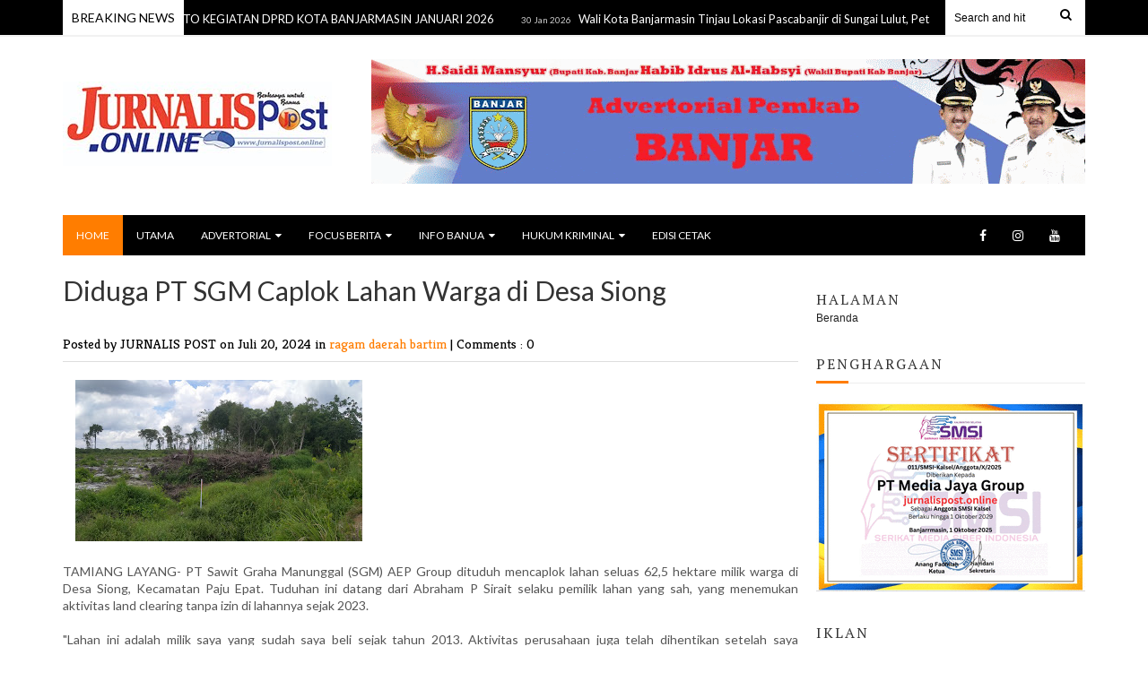

--- FILE ---
content_type: text/html; charset=UTF-8
request_url: https://www.jurnalispost.online/2024/07/diduga-pt-sgm-caplok-lahan-warga-di.html
body_size: 53158
content:
<!DOCTYPE html>
<html class='v2' dir='ltr' xmlns='http://www.w3.org/1999/xhtml' xmlns:b='http://www.google.com/2005/gml/b' xmlns:data='http://www.google.com/2005/gml/data' xmlns:expr='http://www.google.com/2005/gml/expr'>
<head>
<link href='https://www.blogger.com/static/v1/widgets/335934321-css_bundle_v2.css' rel='stylesheet' type='text/css'/>
<script type='text/javascript'>
    if (typeof document.onselectstart!="undefined"){
    document.onselectstart=new Function ("return false");
    }
    else{
    document.onmousedown=new Function ("return false");
    document.onmouseup=new Function ("return true");
    }
</script>
<meta content='OAoqkgd78uZXsFrXkdTCMSPMs0MoMwyGClBFG8QbgVA' name='google-site-verification'/>
<meta content='width=device-width, initial-scale=1, maximum-scale=1' name='viewport'/>
<link href="//fonts.googleapis.com/css?family=Kreon:light,regular" rel="stylesheet" type="text/css">
<link href="//fonts.googleapis.com/css?family=Bree+Serif:400,700" rel="stylesheet" type="text/css">
<link href="//fonts.googleapis.com/css?family=Open+Sans:400" rel="stylesheet">
<link href="//fonts.googleapis.com/css?family=PT+Serif:400,700" rel="stylesheet" type="text/css">
<link href="//fonts.googleapis.com/css?family=Montserrat" rel="stylesheet" type="text/css">
<link href="//fonts.googleapis.com/css?family=Lato:400" rel="stylesheet" type="text/css">
<!-- Begin Open Graph metadata -->
<!-- Description and Keywords (start) -->
<meta content='YOUR KEYWORDS HERE' name='keywords'/>
<!-- Description and Keywords (end) -->
<meta content='Diduga PT SGM Caplok Lahan Warga di Desa Siong' property='og:title'/>
<meta content='https://www.jurnalispost.online/2024/07/diduga-pt-sgm-caplok-lahan-warga-di.html' property='og:url'/>
<meta content='article' property='og:type'/>
<meta content='https://blogger.googleusercontent.com/img/b/R29vZ2xl/AVvXsEgVadFueKUKs4gi3O1T9W80Zb-oKfwNs9TToS0VCQjhwYGVKUTT7rsgoLyBqzPeuSIzluo4BrB8iFwS2ZpHcmqIe8Fcibo8X_HIrowgVtu7Fl1Q6HaRGl7vDX2fTYZ1PGZ6axoYiBYF7Lb0T8paDY1KXmdwOHzrIqlubWOwaSJjfU45Qrde41ZJfpIs1no/s320/IMG-20240720-WA0045.jpg' property='og:image'/>
<meta content='Diduga PT SGM Caplok Lahan Warga di Desa Siong
' name='og:description'/>
<meta content='Jurnalis Post' property='og:site_name'/>
<meta content='https://www.jurnalispost.online/' name='twitter:domain'/>
<meta content='Diduga PT SGM Caplok Lahan Warga di Desa Siong' name='twitter:title'/>
<meta content='summary_large_image' name='twitter:card'/>
<meta content='https://blogger.googleusercontent.com/img/b/R29vZ2xl/AVvXsEgVadFueKUKs4gi3O1T9W80Zb-oKfwNs9TToS0VCQjhwYGVKUTT7rsgoLyBqzPeuSIzluo4BrB8iFwS2ZpHcmqIe8Fcibo8X_HIrowgVtu7Fl1Q6HaRGl7vDX2fTYZ1PGZ6axoYiBYF7Lb0T8paDY1KXmdwOHzrIqlubWOwaSJjfU45Qrde41ZJfpIs1no/s320/IMG-20240720-WA0045.jpg' name='twitter:image'/>
<meta content='Diduga PT SGM Caplok Lahan Warga di Desa Siong' name='twitter:title'/>
<meta content='Diduga PT SGM Caplok Lahan Warga di Desa Siong
' name='twitter:description'/>
<!-- End Open Graph metadata -->
<meta content='width=device-width, initial-scale=1, maximum-scale=1' name='viewport'/>
<link href='//maxcdn.bootstrapcdn.com/font-awesome/4.6.3/css/font-awesome.min.css' rel='stylesheet'/>
<link href='//cdn.jsdelivr.net/jquery.slick/1.4.1/slick-theme.css' rel='stylesheet' type='text/css'/>
<title>
Diduga PT SGM Caplok Lahan Warga di Desa Siong
        - 
        Jurnalis Post
</title>
<meta content='Your Keywords Here' name='keywords'/>
<style id='page-skin-1' type='text/css'><!--
/*
-----------------------------------------------
Blogger Template Style
Name:   Stylish Magazine
Designer Url - http://www.oddthemes.com
-----------------------------------------------
<Variable name="maincolor" description="Main Color" type="color" default="#FF7D00"/>
<Variable name="backgroundblack" description="Main Color" type="color" default="#000"/>
*/
html, body, div, span, applet, object, iframe, h1, h2, h3, h4, h5, h6, p, blockquote, pre, a, abbr, acronym, address, big, cite, code, del, dfn, em, img, ins, kbd, q, s, samp, small, strike, strong, sub, sup, tt, var, b, u, i, center, dl, dt, dd, ol, ul, li, fieldset, form, label, legend, table, caption, tbody, tfoot, thead, tr, th, td, article, aside, canvas, details, embed, figure, figcaption, footer, header, hgroup, menu, nav, output, ruby, section, summary, time, mark, audio, video {
border: 0;
padding:0;
font-size: 100%;
font: inherit;
vertical-align: baseline;
}
body#layout div.banner.has-dots {
margin-top: -435px;
}
body#layout .footer-widgets .section {
width: 21%;
float: left;
}
body#layout #slider1 {
float: left;
width: 100%;
}
body#layout .topbar {
display: none;
}
body#layout div.widget{margin-top:20px;}
article, aside, details, figcaption, figure, footer, header, hgroup, menu, nav, section { display: block }
ol, ul { list-style: none }
blockquote, q { quotes: none }
blockquote:before, q:before {
content: '';
content: none;
}
article, aside, details, figcaption, figure, footer, header, hgroup, menu, nav, section { display: block }
.picfooter ol, .picfooter ul { list-style: none }
blockquote, q { quotes: none }
blockquote:before, q:before {
content: '';
content: none;
}
table {
border-collapse: collapse;
border-spacing: 0;
}
:focus { outline: 0 }
a:link { -webkit-tap-highlight-color: #FF5E99 }
video, object, embed {
max-width: 100%;
}
iframe { max-width: 100% }
blockquote {
width: 93%;
font-weight: normal;
font-family: Georgia,Serif;
font-size: 13px;
padding: 15px 10px 20px 27px;
position: relative;
margin-top: 25px;
margin-bottom: 10px;
background: #f0f0f0;
text-align: center;
}
blockquote:before {
position: absolute;
content: '"';
font-size: 40px;
width: 50px;
left: -5px;
font-family: Lato;
}
blockquote p { margin-bottom: 10px }
strong, b { font-weight: bold }
em, i, cite {
font-style: italic;
font-family: georgia;
}
small { font-size: 100% }
figure { margin: 10px 0 }
code, pre {
font-family: monospace,consolas,sans-serif;
font-weight: normal;
font-style: normal;
}
pre {
margin: 5px 0 20px 0;
line-height: 1.3em;
padding: 8px 10px;
overflow: auto;
}
code {
padding: 0 8px;
line-height: 1.5;
}
mark {
padding: 1px 6px;
margin: 0 2px;
color: black;
background: #FFD700;
}
address { margin: 10px 0 }
.item-thumbnail img{
max-width: 9999px
}
.widget,.section {
padding:0;
margin:0
}
.item-thumbnail  {
overflow: hidden;
display: block;
width:90px;
height:90px;
}
.item .widget  {
overflow: hidden;
display: block;
}
.Attribution {
display: none
}
.navbar .widget {
display: none! important
}
body#layout #box {
overflow:visible;
float:left;
width:330px;
}
body#layout #box1,body#layout div#box19{
overflow:visible;
float:left;
width:330px;
}
body#layout #box3{
overflow:visible;
float:left;
width:250px;
}
body#layout .bslider{
overflow:visible;
float:right;
width:590px;
}
body, .body-fauxcolumn-outer {
color:#777;
margin:0;
}
a {
color:#222;
text-decoration:none;
}
a:link {
color:#222;
text-decoration:none;
}
a:hover {
color:#000;
text-decoration:none;
}
#head-wrapper23 {
width: 1140px;
display:table;
padding: 20px;
background-color: #fff;
margin: 0 auto;
}
.headline-left{display:none;}
#sidebar-wrapper{background:#fff;}
#content-wrapper{background:#fff;}
#wrap2{background:#fff;}
#head-inner {
background-position: center;
margin-left: auto;
margin-right: auto;
}
#header {
display:table-cell;
vertical-align:middle;
width: 295px;
text-align: left;
padding: 30px 0;
}
#header2 {
display:table-cell;
vertical-align:middle;
width:728px;
text-align:right;
}
.widget-content.popular-posts ul {
list-style: none;
}
#header h1 {
margin:5px 5px 0;
padding:10px 20px 5px 18px;
text-transform:none;
font-family: 'Bree Serif', sans-serif;
color: #000;
font-size:25px;
font-weight:normal
}
#header a {
color:#fff;
text-decoration:none;
}
#header a:hover {
color:#fff;
}
#header .description {
margin:-10px 0 0 23px;
padding:0;
max-width:400px;
text-transform:none;
line-height: .4em;
font:normal 13px Lato;
color: #fff;
}
#outer-wrapper {
width: 1140px;
margin:0 auto;
padding:5px 20px 0px 20px;
text-align:left;
font:normal 14px Lato;
background:#fff;
}
#box3{
max-width:180px;
float:left;
}
#main-wrapper {
width: 820px;
float: left;
word-wrap: break-word;
overflow: hidden;
background:#fff;
}
div#sidebar.sidebar.section div.widget-content.popular-posts>ul>li>a {
color: #474747;
font-style: normal;
}
#sidebar-wrapper {
width: 300px;
float: right;
word-wrap: break-word;
margin-top:8px;
}
h2.date-header {
display:none;
}
.post {
margin:0 0 20px 0;
font-size:14px;
font-weight:400;
font-family:Lato;
color:#555;
}
.post h2 {
margin:15px 0 10px 0;
padding:0 0 4px;
font-size: 30px;
font-family: Lato;
line-height:1.4em;
font-weight:400;
color:#333;
}
.post-body.entry-content span {
font-size: 14px!important;
font-family: PT serif!important;
font-weight: 400!important;
line-height: 21px!important;
letter-spacing: 1.1px;
}
.post h2 a, .post h2 a:visited, .post h2 strong {
display:inline-block;
display:-webkit-inline-block;
text-decoration:none;
font-weight:normal;
}
.post-body {
}
.post-body blockquote {
line-height:1.3em;
}
.post-footer {
}
.comment-link {
}
.post img, table.tr-caption-container {
margin: 0 0 20px;
}
.tr-caption-container img {
border: none;
padding: 0;
}
.post blockquote {
}
.post blockquote p {
}
.post-meta{
padding-bottom:9px;
padding-top: 9px;
font-family: 'Kreon', Arial, sans-serif;
font-weight: normal;
font-size: 15px;
color: #000;
border-bottom: 1px solid #ddd;
margin-bottom: 20px;
}
.post-meta a{
color: #FF7D00;
text-decoration:none;
}
.post-meta a:hover {
color: #FF7D00;
}
.post-meta a:before
{content:" ";}
.showpageOf {
display: none;
}
.showpagePoint {
padding: 10px 14px;
background: #222;
float: left;
color: #fff;
font-size: 14px;
font-weight: bold;
}
.showpage a, .showpageNum a {
padding: 10px 14px;
background: #990000;
float: left;
color: #fff;
font-size: 14px;
font-weight: bold;
text-decoration: none;
}
.showpage a:hover {
background: #222;
color:#fff
}
.showpageNum a:hover {
background: #222;
color:#fff
}
.showpageArea {
text-align:center;
}
#comments{
font-size:13px;
background: #efefef;
margin:0;
padding:15px;
}
#comments h4{display:inline;padding:10px;line-height:40px}
#comments h4,.comments .comment-header,.comments .comment-thread.inline-thread .comment{position:relative}
#comments h4,.comments .continue a{background:#FF7D00;}
#comments h4,.comments .user a,.comments .continue a{font-size:16px}
#comments h4,.comments .continue a{font-weight:normal;color:#fff}
#comments h4:after{content:"";position:absolute;bottom:-10px;left:10px;border-top:10px solid #FF7D00;border-right:20px solid transparent;width:0;height:0;line-height:0}
#comments .avatar-image-container img{border:0}
.comment-thread{color:#111}
.comment-thread a{color:#777}
.comment-thread ol{margin:0 0 20px}
.comment-thread .comment-content a,.comments .user a,.comments .comment-thread.inline-thread .user a{color:#E74C3C}
.comments .avatar-image-container,.comments .avatar-image-container img{
width:48px;
max-width:48px;
height:48px;
max-height:48px
}
.comments .comment-block,.comments .comments-content .comment-replies,.comments .comment-replybox-single{
margin-left:60px
}
.comments .comment-block,.comments .comment-thread.inline-thread .comment{
border:1px solid #ddd;
background:#fff;
padding:10px
}
.comments .comments-content .comment{
margin:15px 0 0;
padding:0;
width:100%;
line-height:1em
}
.comments .comments-content .icon.blog-author{
position:absolute;
top:-12px;
right:-12px;
margin:0;
background-image: url(https://blogger.googleusercontent.com/img/b/R29vZ2xl/AVvXsEglx8M6Fh_WyK053fqSOxP0zzEqQUo7dzVpx0QoWppIZ_q8VtTG7NtBUeEtRfdWtY5lizkPS0MtQMWlHBq74Ei68u07cBX2pgqkMwBQ5RwoIOefv54J5BRKG_nT5RUrJpiGVVlMi5ThWpV9/s1600/comment-author.png);
width:36px;
height:36px
}
.comments .comments-content .inline-thread{padding:0 0 0 20px}
.comments .comments-content .comment-replies{margin-top:0}
.comments .comment-content{padding:5px 0;line-height:1.4em}
.comments .comment-thread.inline-thread{
border-left:1px solid #ddd;
background:transparent
}
.comments .comment-thread.inline-thread .comment{width:auto}
.comments .comment-thread.inline-thread .comment:after{
content:"";
position:absolute;
top:10px;
left:-20px;
border-top:1px solid #ddd;
width:10px;height:0px
}
.comments .comment-thread.inline-thread .comment .comment-block{
border:0;
background:transparent;
padding:0
}
.comments .comment-thread.inline-thread .comment-block{margin-left:48px}
.comments .comment-thread.inline-thread .user a{font-size:13px}
.comments .comment-thread.inline-thread .avatar-image-container,.comments .comment-thread.inline-thread .avatar-image-container img{
width:36px;
max-width:36px;
height:36px;
max-height:36px
}
.comments .continue{border-top:0;width:100%}
.comments .continue a{padding:10px 0;text-align:center}
.comment .continue{display:none}
#comment-editor{width:103%!important}
.comment-form{width:100%;max-width:100%}
.comments .comments-content .loadmore,.comments .comments-content {margin:0}
#blog-pager-newer-link {
float: left;
}
#blog-pager-older-link {
float: right;
}
#blog-pager {
text-align: center;
padding:20px;
}
div#blog-pager {
border-top: 1px solid #eee;
text-transform: uppercase;
font-size: 12px;
font-weight: 400;
}
#blog-pager a {
border-bottom: 3px solid #FF7D00;
padding-bottom: 10px;
color: #000;
font-weight: 600;
font-size: 14px;
}
.blog-posts.hfeed {
margin-bottom: 30px;
}
.feed-links {
display:none;
}
.sidebar {
line-height: 1.3em;
}
/* list */
ol{list-style:decimal outside
}
ul{list-style:disc outside
}
li{margin:.5em 0
}
dt{font-weight:bold
}
dd{margin:0 0 .5em 2em
}
.sidebar ul {
padding: 0;
margin: 0;
list-style: none;
}
.sidebar li {
display: block;
}
.Label li{border-bottom: 2px solid #eee;
line-height: 25px;margin-left:15px;position:relative;}
.Label li:after{
content: "";
width: 0%;
height: 2px;
background: #FF7D00;
display: block;
position:absolute;
bottom: -2px;
z-index: 999;
-webkit-transition: all 0.5s ease;
-moz-transition: all 0.5s ease;
-o-transition: all 0.5s ease;
transition: all 0.5s ease;
}
.Label li:hover:after{width:100%;}
.main .Blog {
border-bottom-width: 0;
}
.cloud-label-widget-content {
float:left;
margin-bottom:8px;
padding:0px 0px 0px 0px;
border:0;
}
.cloud-label-widget-content li, .cloud-label-widget-content a {
background: #8B8B8B;
border: 1px solid #DFDFDF;
color: #fff;
float: left;
font-family: 'Lato', sans-serif;
font-size: 13px !important;
margin: 4px 4px 0 0;
padding: 7px 7px;
text-decoration: none;
-webkit-transition: all 0.4s ease 0s;
-moz-transition: all 0.4s ease 0s;
-ms-transition: all 0.4s ease 0s;
-o-transition: all 0.4s ease 0s;
transition: all 0.4s ease 0s;
}
.cloud-label-widget-content a:hover {
background: #4A86B8;
color: #fff;
border: 1px solid #4A86B8;
}
.status-msg-wrap{
display:none;
}
.BlogArchive #ArchiveList ul li{
list-style: none;
display: block;
padding: 5px 0 5px 15px;
text-decoration: none;
text-shadow: -1px -1px 0 #EEEEEE;
}
#BlogArchive1_ArchiveMenu {
width: 100%;
border: 1px solid #ddd;
background: #eee;
padding: 10px;
}
.FollowByEmail .follow-by-email-inner {
position: relative;
margin-top:10px;
}
.follow-by-email-inner:before {
content: &quot;Enter Your Email and Join Our Email Subscriber List, Its Spam Free Secuer Email System&quot;;
font-size: 13px;
}
.button:hover,a.button:hover,#main-content input[type=&quot;submit&quot;]:hover{background:#444!important;text-decoration:none!important}
.FollowByEmail .follow-by-email-inner .follow-by-email-address {
border: 1px solid #ddd;
border-radius: 0;
font-size: 13px;
height: 35px;
padding-left: 10px;
width: 95%
}
.FollowByEmail .follow-by-email-inner .follow-by-email-submit {
background: #E44E4F;
border: 0 none;
border-radius: 0;
color: #FFF;
cursor: pointer;
font-size: 13px;
height: 38px;
margin: 5px 3px;
width: 70px;
z-index: 0;
}
.pluginCountButton{min-width: 14px;}
.FollowByEmail .follow-by-email-inner .follow-by-email-submit:hover {
background: #333333;
}
.container {
background-color: #fff;
width: 100%;
overflow:hidden;
margin: 0 auto;
}
.footer-widgets {
overflow: hidden;
padding: 20px;
margin: 0;
}
.footer-widgets .yinks_narrow {
border-top: 1px solid #eee;
}
.footer-widgets ul li a {
color:#000;
font-family: Lato;
font-size:13px;
}
.widget-content {
font-family: sans-serif;
font-size: 12px;
line-height: 1.5;
color: #5f6569;
}
.label-size {
line-height: 2.5;
}
div#Label3.widget.Label span.label-size>a {
float: left;
background:none;
font-size: 13px !important;
margin: 4px 4px 0 0;
padding: 7px 7px;
text-decoration: none;
-webkit-transition: all 0.4s ease 0s;
-moz-transition: all 0.4s ease 0s;
-ms-transition: all 0.4s ease 0s;
-o-transition: all 0.4s ease 0s;
transition: all 0.4s ease 0s;
border: 1px solid #b1b1b1;
}
div#Label3.widget.Label div.widget-content.cloud-label-widget-content {
margin-top: -15px;
}
div#Label3.widget.Label span.label-size>a:hover {
float: left;
font-size: 13px !important;
margin: 4px 4px 0 0;
padding: 7px 7px;
text-decoration: none;
-webkit-transition: all 0.4s ease 0s;
-moz-transition: all 0.4s ease 0s;
-ms-transition: all 0.4s ease 0s;
-o-transition: all 0.4s ease 0s;
transition: all 0.4s ease 0s;
border: 1px solid #fff;
}
div.f-widget.f-widget-2 div.widget-content.popular-posts>ul>li>a {
color: #eee;
font-style: normal;
}
div.widget-content.popular-posts>ul>li>a {
color: #DAFDFD;
font-style: normal;
}
div.widget-content.popular-posts>ul>li>a:hover {
color: #fff;
font-style: normal;
}
.box100 span.tity {
position: relative;
text-transform: uppercase;
letter-spacing: 2px;
font-family: 'PT Serif', serif;
font-weight: 400;
}
.postTitle a {
font-size: 16px;
font-weight: 400;
}
.footer-widgets h2 {
line-height: 1.2;
font-weight: 500;
font-size: 16px;
font-family: 'Lato', sans-serif;
color: #5F5F5F;
position: relative;
}
.footer-widgets ul li a:visited {
color:#000;
}
.f-widget {
width: 30%;
float: left;
position: relative;
color: #fff;
font-family: Lato;
font-size:13px;
margin-right: 2.5%;
padding-bottom:20px;
}
.footer-widgets .last {
float: left;
position: relative;
margin-right: 0;
border:none;
overflow:hidden;
}
.footer-widgets .last .widget a {
color:#fff;
}
.social-icons{
text-align:center;
}
.social-icons a{
position:relative;
margin:0;
opacity:.7;
}
.social-icons a:hover{ opacity:1;}
.social-icons.icon_24 img{
width:24px;
height:24px;
}
.social-icons.icon_16 img{
width:16px;
height:16px;
}
.social-icons.icon_flat{
float:left;
margin:4px 0 0 0;
}
.social-icons.icon_flat a{
background:url(https://blogger.googleusercontent.com/img/b/R29vZ2xl/AVvXsEjkEyHEiiV6DtqjcP5gf4MEFJVMYkkdmDQV2alLiUyjYc_xl2K_SlqYMswZr-YreMYwTq_yzgI_f1UrC7lcij0Sx5LBviidprdviaWCTsxUNxSi8WC45r3wLYlN3wlt22QHZFzBakKQjk-c/s1600/social-icons.png) no-repeat top left;
width: 20px;
height: 20px;
}
.social-icons.icon_flat a:hover{ opacity:.6;}
.icon_flat a.google-tieicon{background-position:-38px 1px;}
.icon_flat a.facebook-tieicon{background-position:left 0;}
.icon_flat a.twitter-tieicon{background-position:-76px 1px;}
.icon_flat a.youtube-tieicon{background-position:-38px -82px;}
.icon_flat a.dribbble-tieicon{background-position:-121px -82px;}
.icon_flat a.rss-tieicon{background-position:left -123px;}
.icon_flat a.pinterest-tieicon{background-position:-76px -123px;}
.icon_flat a.instagram-tieicon{background-position:left -209px;}
a.ttip, a.tooldown{display:inline-block;}
.contact-form-button{
border-radius:3x !important;
width:95%;
margin-top:10px;
}
.contact-form-name,.contact-form-email,.contact-form-email-message{
max-width:95%;
margin-bottom:5px;
color:#333;
}
.contact-form-email:hover,.contact-form-name:hover,.contact-form-email-message:hover{
box-shadow:none
}
input:focus,.contact-form-email-message{
box-shadow:none
}
.contact-form-email-message{
border:none !important;
border-top:0px;
border:0px
}
.contact-form-email, .contact-form-name{
border:none;
background:#fff;
border:none !important;
padding:5px;
}
.contact-form-name, .contact-form-email, .contact-form-email-message{
background:#fff;
padding:5px;
}
.contact-form-button-submit{
background:#990000;
background-color:#990000!important;
border:none !important;
box-shadow:none !important;
border-radius:none !important
}
#credit{
z-index: 9999;
font-family: 'Lato', sans-serif;
font-size: 14px;
/* color: #333; */
/* overflow: hidden; */
/* margin: 0 auto; */
/* clear: both; */
position: fixed;
right: 15px;
bottom: 15px;
}
.lefts{
text-align: center;
padding: 20px 0;
color: #fff;
font-size: 14px;
width: 100%;
background-color: #000000;
font-family: lato;
font-weight: 400;
text-transform: uppercase;
}
.lefts a {
color: #FF7D00;
}
#credit a{
color:#007BC0;
text-decoration:none;
}
#credit a:hover{
color:#fff;
text-decoration:none
}
.popular-posts img {
-webkit-transition: -webkit-transform .3s ease-out;
-moz-transition: -moz-transform .3s ease-out;
-o-transition: -o-transform .3s ease-out;
transition: transform .3s ease-out;
margin: 0 5px 0 0;
width:100%;
height:100%;
}
.popular-posts img:hover{
-webkit-transform: scale(1.1);
-moz-transform: scale(1.1);
-o-transform: scale(1.1);
-ms-transform: scale(1.1);
transform: scale(1.1);-webkit-transition: -webkit-transform .3s ease-out;
-moz-transition: -moz-transform .3s ease-out;
-o-transition: -o-transform .3s ease-out;
transition: transform .3s ease-out;
}
.popular-posts .item-thumbnail-only{display: table;}
.popular-posts .item-title {
font-size: 14px ;
display: table-cell;
vertical-align: middle;
text-transform: uppercase;
color:#000;
font-weight: 900;
}
.popular-posts dd {
border-bottom: 1px solid #eee;
padding: 8px 0 4px;
}
#menu{
background: #e0e0e0;
color: #999;
height: 44px;
z-index:9;
width:1140px;
margin:0 auto;
border-bottom: 2px solid #BBB;
}
#menu ul,#menu li{margin:0 auto;padding:0 0;list-style:none}
#menu ul{height:50px;width:1180px}
#menu li{float:left;display:inline;position:relative;font-family: 'Lato', serif;
text-transform: uppercase;
font-size: 14px;}
#menu a{display: block;
line-height: 44px;
padding: 0 19.5px;
text-decoration: none;
color: #3B3B62;
}
#menu li a:hover{
background: #C8C8C8;
}
li.home a{background:#C8C8C8;}
#menu label{font:bold 30px Lato;display:none;width:35px;height:36px;line-height:36px;text-align:center}
#menu label span{font-size:16px;position:absolute;left:35px}
#menu ul.menus{
height: auto;
overflow: hidden;
width: 190px;
background: #c8c8c8;
position: absolute;
z-index: 999;
display: none;
}
#menu ul.menus li{
display: block;
width: 100%;
font:bold 12px Lato;
text-transform: none;
text-shadow: none;
}
#menu ul.menus a{
color: #3b3b3b;
line-height: 35px;
}
#menu li:hover ul.menus{display:block}
#menu ul.menus a:hover{
background: #B7B7B7;
color: #3b3b3b;
-webkit-transition: all .1s ease-in-out;
-moz-transition: all .1s ease-in-out;
-ms-transition: all .1s ease-in-out;
-o-transition: all .1s ease-in-out;
transition: all .1s ease-in-out;
}
@media screen and (max-width: 800px){
#menu{position:relative}
#menu ul{background:#111;position:absolute;top:100%;right:0;left:0;z-index:3;height:auto;display:none}
#menu ul.menus{width:100%;position:static;padding-left:20px}
#menu li{display:block;float:none;width:auto; font:normal 0.8em Lato;}
}
.headline-wrapper{
background: #000000;
width: 100%;
height: 39px;
border-bottom: 2px solid #F1F1F1;
color: #fff;
margin: 0 auto;
}
.headline{
width: 1140px;
line-height: 1.9em;
text-align: left;
font-family: 'Lato', sans-serif;
font-weight: normal;
color: #ccc;
text-transform: none;
overflow: hidden;
clear: both;
margin: 0 auto;
padding: 10px auto;
font-size: 14px;
}
.headline a{
color: #fff;
font-size: 13px;
font-weight: normal;
text-decoration: none;
margin-left: 8px
}
.headline a:hover{
color: #FF7D00;
text-decoration: none
}
.headline-left{
float:left;
width:73%;
padding:8px 0 0;
position:relative;
overflow:hidden;
}
.part2{
width:300px;
float:left;
margin-bottom:10px;
}
.part23 .cont.topLists figure{width: 300px;
float: left;
position: relative;
height: 190px;}
.part23 .cont.topLists figure {
width: 300px;
float: left;
position: relative;
height: 199px;
top: 10px;
margin:0;
}
.part23 .topListimages {
height: 189px;
overflow: hidden;
text-align: center;
margin-bottom: 10px;
}
.part23 .part2 {
width: 300px;
float: left;
margin-top: 0px;
margin-bottom: 10px;
}
.part23 .toptext a {
color: #fff;}
.part23 .toptext{width: 290px;
text-align: left;
position: relative;
top: -57px;
left: 5px;
background: rgba(0, 0, 0, 0.17);
/* color: #fff; */
padding-left: 5px;}
.part23 {
width: 26.5%;
float: left;
/* margin-top: 15px; */
/* margin-bottom: 10px; */
margin-left: 12px;
}
.part2 .opinion .cont h2{
color:#fff;
width:300px;
font-size:14px;
text-align:left;
padding:0 0;
overflow:hidden;
}
.part2 h2{
padding: 9px 0;
margin-left: 0px;
position: relative;
color: #333;
text-transform: uppercase;
font-size: 16px;
letter-spacing: 2px;
font-family: 'PT Serif', serif;
font-weight: 400;
}
.part2 .opinion .cont{
width:300px;
overflow:hidden;
}
.cont.topLists{
margin-top:0px;
}
.cont.topLists .topimages .images{ margin:10px 0;}
.toptext{ width:300px; text-align:left; }
.toptext a{ font: 400 16px Lato , sans-serif; color:#555}
figure figcaption .toptext a span{font:normal 14px Lato, Arial, sans-serif !important;}
.topimages{padding-bottom:4px; margin-bottom:0px;}
.topListimages{ height:160px; overflow:hidden; text-align:center; margin-bottom:10px;}
.topListimages a { display:block; margin:0 auto;}
.author{ margin-top:3px; text-align:center; font:10px Lato, Helvetica, sans-serif;}
.author a{color:#fff; font-weight:normal;}
.author span{color:#9f9f9f;}
.topimages .author a{color:#0099ff;}
.cont.topLists figure{width:300px; float:left; position:relative;}
img.cover {
display:inline;
position:relative;
left:0;
top:9px;
right:0;
bottom:0;
opacity:1;
filter:progid:DXImageTransform.Microsoft.Alpha(Opacity=100);
-webkit-transition: all 0.3s ease-out;    /* Saf3.2+, Chrome */
-moz-transition: all 0.3s ease-out;  /* FF4+ */
-ms-transition: all 0.3s ease-out;  /* IE10 */
-o-transition: all 0.3s ease-out;  /* Opera 10.5+ */
transition: all 0.3s ease-out;
}
img.sliderpost:hover {
-webkit-transform: scale(0.99);
-moz-transform: scale(0.99);
-o-transform: scale(0.99);
-ms-transform: scale(0.99);
transform: scale(0.99);
transition: .3s;
}
a.odd-image{-webkit-transition: -webkit-transform .3s ease-out;
-moz-transition: -moz-transform .3s ease-out;
-o-transition: -o-transform .3s ease-out;
transition: transform .3s ease-out;}
a.odd-image:hover {
-webkit-transform: scale(1.1);
-moz-transform: scale(1.1);
-o-transform: scale(1.1);
-ms-transform: scale(1.1);
transform: scale(1.1);
}
.latestpost{
font-family: Lato;
font-size:18px;
overflow:hidden;
color:#000;
margin-bottom:9px;
}
.latestpost h4{
padding: 10px 0;
margin-bottom:10px;
margin-left: 0px;
position: relative;
color: #333;
text-transform: uppercase;
font-size: 16px;
letter-spacing: 2px;
font-family: 'PT Serif', serif;
font-weight: 400;
}
.latestpost .title:before,#sidebar-wrapper .title:before {
position: absolute;
content: '';
bottom: -1px;
left: 0;
width: 36px;
height: 3px;
background: #FF7D00;
}
.latestpost .title,#sidebar-wrapper .title{
position:relative;
border-bottom: 1px solid #ededed;
}
#thumb-wrapper {
width: 100%;
overflow: hidden;
margin-bottom:15px;
}
#box {
width: 32.77%;
margin-right: 1%;
float: left;
padding: 3px 7px 5px 0;
overflow: hidden;
}
#box1 {
width: 32%;
margin-right: 1%;
float: left;
padding: 3px 7px 5px 0;
overflow: hidden;
}
#box19 {
width:32%;
float: left;
padding: 3px 0px 5px 0px;
overflow: hidden;
}
.box .widget h2, .box1 .widget h2{
margin-left:0px;
padding-top:1px;
padding-bottom:10px;
border-bottom:1px solid #ededed;
position:relative;
color:#333;
text-transform:uppercase;
font-size:16px;
letter-spacing:2px;
font-family: 'PT Serif', serif;
font-weight: 400;
}
.box .widget, .box1 .widget, a {
color:#393939;
margin: 0 auto;
}
.yinks{
width: 820px;
overflow:hidden;
margin:5px 0;
padding:0
}
.yinks .left{
float:left;
font-size: 13px;
font-family:Lato;
padding:10px 0
}
.yinks .right{
float:right;
font-size: 12px;
padding:10px 5px
}
.yinks_wide{
width:100%;
}
.yinks_wide .thumb{
padding-bottom:-25px;
width:100%;
height:200px;min-height:200px;
overflow:hidden;
}
.yinks_wide img{
display:block;
width:100%;
min-height:220px;
}
.yinks_narrow{
width:100%;
padding-bottom:6px
}
.yinks_narrow .thumb{
float:left;
margin-right:7px;
margin-bottom: 5px;
height:120px;
width:150px;
overflow:hidden;
}
.yinks_narrow .featuredTitle:hover {
padding-left: 10px;
}
.yinks_narrow .featuredTitle{
font: normal 14px Lato;
color: #555;
padding: 5px 0;
margin: 10px 0;
font-weight: 400;
transition: .2s;
-webkit-transition: .2s;
-moz-transition: .2s;
-o-transition: .2s;
}
.yinks_narrow .featuredTitle a:hover{
color:#000
}
.yinks_wide .featuredPostMeta{
float:right
}
.yinks h2 a,.yinks h2 a:visited{
color:#333;
font-family: 'Lato', Serif;
font-weight:400;
font-size: 18px;
}
.yinks_narrow .featuredTitle a{
color:#555
}
.yinks1{
width: 100%;
overflow:hidden;
margin: 0;
padding:0
}
span.day {
color: #aaa;
font-weight: 400;
}
.yinks1 .left{
float:none;
font-size: 14px;
font-family:Lato;
padding:  0;
font-weight:400;
}
.yinks1 .right{
float:none;
font-size: 12px;
padding: 0px
}
.yinks1_wide{
width:100%;
}
.yinks1_wide .thumb{
padding-bottom:5px;
}
.yinks1_wide img{
display:block
}
.yinks1_narrow{
width:390px;
padding-bottom:6px
}
.yinks1_narrow .thumb{
float:left;
margin-right:7px;
}
.yinks1_narrow .featuredTitle{
font:normal 16px Lato;
color:#333
}
.yinks1_narrow .featuredTitle a:hover{
color:#000
}
.yinks1_wide .featuredPostMeta{
float:left;
}
.yinks1 h2 a,.yinks1 h2 a:visited{
color:#333;
font-family: Lato;
font-weight:400;
font-size: 18px;
}
.yinks1_narrow .featuredTitle a{
color:#555
}
.news_imagez {
margin-bottom:20px;
}
.news_imagez .news_imagez_list {
overflow: hidden;
margin-right:-13px;
}
.news_imagez .news_imagez_list li {
float: left;
margin-right: 9px;
margin-bottom: 9px;width:268px; height:160px;
list-style:none;
overflow:hidden;
}
.news_imagez .news_imagez_list li a {
display: block;
}
.news_imagez .news_imagez_list li img {
padding: 0px;
border: 0px solid #eee;
}
.news_imagez .news_imagez_list li img {
width: 267px;
height: auto;
max-height: 160px;
min-height: 160px;
}
.box6{
width: 820px;
}
.box6 h2{
padding: 0px 0;
border-bottom: 2px solid #c5c5c5;
margin-left: 0px;
position: relative;
color: #333;
text-transform: uppercase;
font-size: 20px;
font-family: 'Lato', serif;
font-weight: 500;
}
#carousel {
width: 820px;
position: relative;
margin: 0 auto;
height:270px;
}
#carousel .content {
position: relative;
left: 0px;
width: 820px;
overflow:hidden;
}
.crosscol h2{
padding: 0px 0;
border-bottom: 2px solid #c5c5c5;
margin-left: 0px;
position: relative;
color: #333;
text-align: left;
text-transform: uppercase;
font-size: 20px;
font-family: 'Lato', serif;
font-weight: 500;
}
#carousel ul{
width:10000px;
position: relative;
overflow:hidden;
margin-top:0px;
}
#carousel ul li {
display: block;
float: left;
margin:0;
margin-right:12px;
width: 265px;
overflow: hidden;
height:155px;
}
#carousel .thumb{
height:80px;
width: 236px;
}
#carousel  #previous_button {
position: absolute;
bottom:54px;
left: 0px;
width: 40px;
height: 40px;
cursor: pointer;
background: url(https://blogger.googleusercontent.com/img/b/R29vZ2xl/AVvXsEhJEwEHdQ_o46wf_Xxw6A1K1LsVpav03G42WWz2s0ywFG-luYijf4HQcd6WrkdjXkuv4-Xd5H5ShGQEGvNV7S_gWRzXtThB7urXegAYSMt6JqAfS81FacffCvDsHiWw3HEEGLAnb2fFrg1f/s1600/slider_direction.png) no-repeat;
z-index:990;
}
#carousel #next_button {
position: absolute;
bottom:54px;
right:1px;
width: 40px;
height: 40px;
cursor: pointer;
background: url(https://blogger.googleusercontent.com/img/b/R29vZ2xl/AVvXsEhJEwEHdQ_o46wf_Xxw6A1K1LsVpav03G42WWz2s0ywFG-luYijf4HQcd6WrkdjXkuv4-Xd5H5ShGQEGvNV7S_gWRzXtThB7urXegAYSMt6JqAfS81FacffCvDsHiWw3HEEGLAnb2fFrg1f/s1600/slider_direction.png) no-repeat;
background-position:100% 0;
z-index:990;
}
#carousel #next_button:hover, #previous_button:hover {
-ms-filter: "progid: DXImageTransform.Microsoft.Alpha(Opacity=80)";
filter: alpha(opacity=80);
opacity: 0.8;
transition: opacity .25s ease-in-out;
-moz-transition: opacity .25s ease-in-out;
-webkit-transition: opacity .25s ease-in-out;
}
#carousel ul li a.slider_title{
opacity:0.9;filter:alpha(opacity = 70);padding:3px 8px;overflow:hidden;
color:#fff;
float:left;
height:65px;
width:220px;
text-align:left;
font:normal 14px Lato;
margin-top:15px;
width:100%;
background: -moz-linear-gradient(top,rgba(0,0,0,0) 0%,rgba(0,0,0,0.90) 98%);
background: -webkit-gradient(linear,left top,left bottom,color-stop(0%,rgba(0,0,0,0)),color-stop(100%,rgba(0,0,0,0.65)));
background: -webkit-linear-gradient(top,rgba(0,0,0,0) 0%,rgba(0,0,0,0.90) 98%);
background: -o-linear-gradient(top,rgba(0,0,0,0) 0%,rgba(0,0,0,0.90) 98%);
background: -ms-linear-gradient(top,rgba(0,0,0,0) 0%,rgba(0,0,0,0.90) 98%);
background: linear-gradient(to bottom,rgba(0,0,0,0) 0%,rgba(0,0,0,0.90) 98%);
filter: progid:DXImageTransform.Microsoft.gradient(startColorstr='#00000000',endColorstr='#a6000000',GradientType=0);
}
#carousel ul li a.slider_title:hover{
color:#e2e2e2;
}
.lb-overlay-wrapper {
background: #f8f9f5;
border: 5px solid #f4f5f1;
border-radius: 5px;
margin-bottom: 30px;
position: relative;
text-align: center;
}
.error-404-title {
font-family: 'Bree Serif', sans-serif;
font-weight: normal;
font-size: 60px;
color: #4d4d4d;
text-align: center;
padding: 30px 0px 38px 0px ;
/* responsive phone */
}
@media (max-width: 767px) {
.error-404-title {
font-size: 30px;
line-height: 40px;
}
}
.error-404-sub-title {
font-family: 'Bree Serif', sans-serif;
font-weight: normal;
font-size: 24px;
line-height: 30px;
color: #a6a6a6;
text-align: center;
padding: 0 0 40px 0;
}
.error-404-sub-sub-title {
text-align: center;
margin-bottom: 70px;
}
.error-404-sub-sub-title a {
color: white;
padding: 7px 14px 8px 14px;
margin-left: 10px;
background-color: #FF7D00;
}
.error-404-sub-sub-title a:hover {
color: white;
background-color: #555555;
text-decoration: none !important;
}
.error-404-head {
text-align: center;
}
.block-grid-1{
font-size:13px;
color:#333;
font-family:Lato;
margin-top:10px;
padding-top:15px;
list-style:none;
}
#related-posts{
float:left;
width:auto;
margin-bottom:40px;
}
#related-posts h5{
font: 18px Lato ;
color: #fff;
font-weight: normal;
background-color: #636363;
text-align: center;
padding: 12px 0;
margin-bottom: 5px;
border-bottom:2px solid #FF7D00;
}
#related-posts .related_img {
padding:0px;
width:195px;
height:120px;
}
#related-posts .related_img:hover{
opacity:.7;
filter:alpha(opacity=70);
-moz-opacity:.7;
-khtml-opacity:.7;
}
.box3{
width:180px;
}
.box3 h2{
background: #151515;
border-bottom:5px solid #990000;
padding:12px 0;
margin-bottom:-10px;
font:normal normal 18px Lato;
text-transform: uppercase;
text-align:center;
font-weight: normal;
font-size: 18px;
color:#fff;
}
.block-grid-1{
font-size:14px;
color:#333;
font-family:Lato;
margin-top:0;
padding-top:5px;
list-style:none;
}
.bslider{
width:620px;
float:right;
margin-top:1px;
}
@media screen and (max-width:1024px) and (min-width:768px) {
#head-wrapper23 {
max-width:860px;
height:auto;
}
#menu a {
padding: 0 6px;}
#header, #header .description{
float:none;
text-align:center;
margin:0 auto;
display:block;
}
#head-wrapper23{display:block;}
#header2{
max-width:100%;
text-align:center;
float:none;
margin:0 auto;
}
#header h1{
margin:0;
padding:0;
}
.headline-wrapper, .headline{
width:100%;
}
.headline-left{
max-width:40%;
}
.search-block{right: 32%;}
#menu, #menu ul{
width:860px;
}
#carousel, #carousel .content{
max-width:860px;
margin: 0 auto;
}
#outer-wrapper {
max-width: 820px;
margim-bottom:40px;
}
#sidebar-wrapper{
width:100%;max-width:100%;
float:left;
}
.container, #credit {
}
.footer-widgets .last{width:21%;}
.part2 {
width:100%;
}
.part2 .opinion .cont{
margin:0 auto;
}
}
@media only screen and (max-width:768px){
#head-wrapper23 {
max-width:660px;
height:auto;
}
#sidebar-wrapper{margin-right: 160px;}
#header, #header .description{
float:none;
text-align:center;
margin:0 auto;
}
#header2{
max-width:100%;
text-align:center;
float:none;
margin:0 auto;
padding:10px 0;
}
.headline-wrapper, .headline{
width:100%;
}
img#add {
margin-left: -54px;
}
.headline-left{
max-width:38%;
}
#menu, #menu ul{
width:660px;
}
#outer-wrapper {
max-width: 620px;
}
#main-wrapper{
width:100%;
}
.post img{
width:100%;
height:auto;
float:left;
}
.container, #credit {
}
#box3, #carousel{
display:none;
}
.bslider{
float:left;
}
#thumb-wrapper, #box6{
width:400px;
margin:0 auto;
}
.yinks{
width:400px;
margin:0 auto;
}
}
@media only screen and (max-width:600px){
#head-wrapper23 {
max-width:500px;
height:auto;
}
.f-widget{width:46%;}
#add{display:none;}
#header, #header .description{
float:none;
text-align:center;
margin:0 auto;
}
#header2{
max-width:100%;
text-align:center;
float:none;
margin:0 auto;
padding:10px 0;
}
.headline-wrapper, .headline{
}
.headline-left{
max-width:100%;
}
#menu, #menu ul{
width:500px;
}
#outer-wrapper {
max-width: 460px;
}
#main-wrapper{
float:left;
width:460px;max-width:460px;
padding:0;
margin:0;
}
#thumb-wrapper {
max-width:400px;
margin:0 auto;
}
.container, #credit {
}
.search-block{
display:none;
}
.bslider{
float:left;
width:460px;
}
#box, #box1, #box19{
width:100%;}
.box6{
width:400px;max-width:400px;
}
#sidebar-wrapper{margin-left: 70px;float:left;}
.yinks{
max-width:400px;
}
.footer-widgets .last {
width:42%;
}
#credit .left, #credit .right{
width:100%;
float:none;
text-align:center;
padding:0;
margin:0 auto;
}
.social-icons.icon_flat{
float:none;
text-align:center;
}
}
@media screen and (max-width:480px){
#head-wrapper23 {
max-width:400px;
height:auto;
}
#sidebar-wrapper {
margin-left: 0;
float: left;
}
.f-widget {
width: 100%;
}
.footer-widgets .last {
width: 100%;
}
#header{
padding-bottom:15px;
}
.headline-wrapper, .headline{
}
.headline-left{
max-width:50%;
}
#menu, #menu ul{
width:400px;
}
#outer-wrapper {
max-width: 360px;
}
#main-wrapper{
float:left;
width:360px;max-width:360px;
padding:0;
margin:0;
}
.bslider{
width:360px;
}
#thumb-wrapper {
max-width:360px;
margin:0 auto;
}
.yinks_wide, .yinks1_wide, .yinks1_narrow{
width:360px;
float:none;
}
.yinks_narrow{
display:none;
}
.container, #credit {
}
.box6{
width:360px;max-width:360px;
float:left;
}
}
@media screen and (max-width:384px){
#head-wrapper23 {
max-width:300px;
height:auto;
}
#header{
max-width:350px;
}
#header h1 {
font-size:30px;
}
#header .description {
}
.headline-wrapper, .headline{
}
.headline-left{
max-width:30%;
}
#menu, #menu ul{
width:350px;
}
#outer-wrapper {
max-width: 310px;
}
#main-wrapper{
float:left;
width:310px;max-width:310px;
padding:0;
margin:0;
}
#box, #box1{
width:300px;
}
.yinks_wide, .yinks1_wide, .yinks1_narrow{
width:300px;
float:none;
}
#thumb-wrapper {
max-width:310px;
margin:0 auto;
}
.container, #credit {
}
.footer-widgets h2 {
font-size:12px;
}
.box6{
width:350px;max-width:350px;
float:left;
}
}
/*Flicker Image Gallery
-----------------------------------------------------------------*/
.flickr_plugin {
width: 300px;
}
.flickr_badge_image {
float: left;
height: 55px;
margin: 5px;
width: 55px;
}
.flickr_badge_image a {
display: block;
}
.flickr_badge_image a img {
display: block;
width: 100%;
height: auto;
-webkit-transition: opacity 100ms linear;
-moz-transition: opacity 100ms linear;
-ms-transition: opacity 100ms linear;
-o-transition: opacity 100ms linear;
transition: opacity 100ms linear;
}
.flickr_badge_image a img:hover {
opacity: .7;
}
.d-header {
margin-top: -1px;
}
.ccounter {
margin-top: -1px;
}
div#Label3.widget.Label a {
color: #F0F0F0;
}
.selectnav {
display:none;
}
div#h8 {
float: left;
line-height: 39px;
padding: 0 10px;
background: #fff;
color: #000;
}
.le_social {
float: right;
line-height: 40px;
}
.headline-left span {
font-size: 10px;
color: #ccc;
margin-left:30px;
}
.topbar{
background: #000000;
height: 45px;
width: 100%;
position:relative;
z-index: 9999;
border-bottom: none;transition: all 0.3s linear;
-moz-transition: all 0.3s linear;
-webkit-transition: all 0.3s linear;
}
ul#navigation li:hover ul {
display: block;
}
div#top-social a {
padding:13px;
color:#fff;
}
div#top-social {
padding: 14px 15px;
}
div#top-social a:hover {
color:#FF7D00;
}
.lefttop{float:left;}
.socialtop{float:right;position:relative;}
#navtop{display:block;height:auto;position:relative;}
#navtop ul{display:inline-block;font-size:0;text-align:center;position:relative;z-index:9999;background:inherit}
#navtop ul a{display: block;
font-weight: 400;
padding: 15px;
color: #fff;
font-size: 12px;
text-transform:uppercase;
transform: translateY(0px);
-webkit-transform: translateY(0px);
font-family: &#39;Merriweather&#39;, serif;
transition: all 150ms ease-in-out;
-webkit-transition: all 150ms ease-in-out;}
#navtop ul li{position:relative;float:left;margin:0;padding:0;position:relative;display:inline-block;font-size:16px}
#navtop ul li.current-menu-item a{color:#fff}
#navtop ul a:hover{color:#000;filter: alpha(opacity=100);
transform: translateY(0px);
-webkit-transform: translateY(0px);}
#navtop ul ul{background:#333031;border:none;display:none;position:absolute;top:100%;left:0;padding:0;transform: translateY(-10px);
-webkit-transform: translateY(-10px);
transition: transform 250ms, opacity 200ms;
-webkit-transition: -webkit-transform 250ms, opacity 200ms;}
#navtop ul ul li{float:none;width:200px;border-bottom: 1px solid #484848;}
#navtop ul ul a{line-height:120%;padding:10px 15px;color:#fff;  border-top: 1px solid #3C3C3C;}
#navtop ul ul ul{top:0;left:100%}
#navtop ul li:hover > ul{display:block;filter: alpha(opacity=100);
transform: translateY(0px);
-webkit-transform: translateY(0px);}
#navtop>ul>li:first-child{background:#FF7D00;}
#navtop ul li.current-menu-item a{
background: #181818;
}
#navtop ul>li:hover{
background:#FF7D00;
color:#fff;
}
#navtop ul li a:hover{color:#fff;}
#navtop ul ul a:first-child{border:none;}
.FollowByEmail .follow-by-email-inner .follow-by-email-address{
margin: 0px 0px 12px;
background-image: url(https://blogger.googleusercontent.com/img/b/R29vZ2xl/AVvXsEjEz1ro8TZT7GhyoA3l3vDT-gURddnj3GGJiAel1H2sZYgnPRBwwALI11HJCtqFi1HJv1BSaB1mDWgrf7EPoXL3cPDa9wI5rM3-3XiF085pr4F1a3GKqVPq3i7INQDyqO2ie_x56RHWOzgT/s1600/newsletter.gif);
background-repeat: no-repeat;
background-position: center left;
padding-left: 48px;
font-size:15px;
width:75%;
margin-top:10px;
}
/* slicknav */
/*
Mobile Menu Core Style
*/
.slicknav_btn { position: relative; display: block; vertical-align: middle;  line-height: 1.125em; cursor: pointer; }
.slicknav_menu  .slicknav_menutxt { display: block; line-height: 1.188em; float: left; }
.slicknav_menu .slicknav_icon { float: left; }
.slicknav_menu .slicknav_no-text { margin: 0 }
.slicknav_menu .slicknav_icon-bar { display: block; width: 1.125em; height: 0.125em; -webkit-border-radius: 1px; -moz-border-radius: 1px; border-radius: 1px; -webkit-box-shadow: 0 1px 0 rgba(0, 0, 0, 0.25); -moz-box-shadow: 0 1px 0 rgba(0, 0, 0, 0.25); box-shadow: 0 1px 0 rgba(0, 0, 0, 0.25); }
.slicknav_btn .slicknav_icon-bar + .slicknav_icon-bar { margin-top: 0.188em }
.slicknav_nav { clear: both }
.slicknav_nav ul,
.slicknav_nav li { display: block }
.slicknav_nav .slicknav_arrow { font-size: 0.8em; margin: 0 0 0 0.4em; }
.slicknav_nav .slicknav_item { cursor: pointer; }
.slicknav_nav .slicknav_row { display: block; }
.slicknav_nav a { display: block }
.slicknav_nav .slicknav_item a,
.slicknav_nav .slicknav_parent-link a { display: inline }
.slicknav_menu:before,
.slicknav_menu:after { content: " "; display: table; }
.slicknav_menu:after { clear: both }
/* IE6/7 support */
.slicknav_menu { *zoom: 1 }
/*
User Default Style
Change the following styles to modify the appearance of the menu.
*/
.slicknav_menu {
font-size:16px;
}
/* Button */
.slicknav_btn {
padding:6px;
text-decoration:none;
text-shadow: 0 1px 1px rgba(255, 255, 255, 0.75);
-webkit-border-radius: 4px;
-moz-border-radius: 4px;
border-radius: 4px;
}
/* Button Text */
.slicknav_menu  .slicknav_menutxt {
color: #FFF;
font-weight: bold;
text-shadow: 0 1px 3px #000;
display:none;
}
/* Button Lines */
.slicknav_menu .slicknav_icon-bar {
background-color: #fff;
}
.slicknav_menu {
background:#000;
padding:13px;
}
.slicknav_nav {
color:#fff;
margin:0;
padding:0;
font-size:0.875em;
}
.slicknav_nav, .slicknav_nav ul {
list-style: none;
overflow:hidden;
}
.slicknav_nav ul {
padding:0;
margin:0 0 0 20px;
}
.slicknav_nav .slicknav_row {
padding:5px 10px;
margin:2px 5px;
}
.slicknav_nav a{
padding:5px 10px;
margin:2px 5px;
text-decoration:none;
color:#fff;
}
.slicknav_nav .slicknav_item a,
.slicknav_nav .slicknav_parent-link a {
padding:0;
margin:0;
}
.slicknav_nav .slicknav_row:hover {
background:#4c4c4c;
color:#fff;
}
.slicknav_nav a:hover{
background:#4c4c4c;
color:#fff;
}
.slicknav_nav .slicknav_txtnode {
margin-left:15px;
}
/* slicknav */
.slicknav_menu {
display:none;
}
@media screen and (max-width: 1025px) {
/* #masthead is the original menu */
#masthead {
display:none!important;
}
.slicknav_menu {
display:block;
}
}
.box100{  width: 24.25%;
float: left;
margin-right: 1%;}
div#box103 {
margin-right: 0;
}
#thumb-wrapper .yinks_wide.left>a {
position: absolute;
top: 20px;
left: -3px;
background-color: #FF7D00;
padding: 3px 8px;
color: #fff;
text-transform: uppercase;
font-size: 11px;
}
#thumb-wrapper .yinks_wide.left{
position:relative;
}
.footer-widgets .featuredTitle:before {
content: "\f178";
font-family: FontAwesome;
padding-right: 5px;
color: #202020;
}
#box .featuredPost, #box1 .featuredPost, #box19 .featuredPost {
position: relative;
padding: 10px 20px 10px;
width: 80%;
text-align: center;
background-color: #ffffff;
margin: -36px auto 0;
box-shadow: 0px 0px 1px #c5c5c5;
}
h2.title:before{
position: absolute;
content: '';
bottom: -1px;
left: 0;
width: 36px;
height: 3px;
background: #FF7D00;}
h2.title {
padding-bottom: 10px!important;
border-bottom: 1px solid #ededed;
margin-bottom:20px!important;
}
.box span.tity:before,.box1 span.tity:before {
position: absolute;
content: '';
bottom: -1px;
left: 0;
width: 36px;
height: 3px;
background: #FF7D00;
}
.box100 .yinks1 .left{
min-height:380px;
}
.sidebar h2 {
margin-left: 0px;
position: relative;
color: #333;
text-transform: uppercase;
font-size: 16px;
letter-spacing: 2px;
font-family: 'PT Serif', serif;
font-weight: 400;
}
.post-title.entry-title a:after {
content: "";
width: 0%;
height: 2px;
background: #FF7D00;
display: block;
top: 35px;
z-index: 999;
-webkit-transition: all 0.3s ease;
-moz-transition: all 0.3s ease;
-o-transition: all 0.3s ease;
transition: all 0.3s ease;
}
.post-title.entry-title a:hover:after {width:100%;}
div#adbox img {
width: 100%;
}
.cat-title a{text-transform:uppercase;font-size:11px;padding: 3px 10px 3px 0px;}
.slick-active .cat-title a{background:#000;}
.slick-center .cat-title a{background: #FF7D00;}
.slick-active .cat-title:hover a{background: #FF7D00;}
.slick-center .cat-title:hover a{background:#000;}
.topslider .item-info .item-title{font-size:16px;width: 70%;margin: 10px auto 0;}
/* Post social share */
.post_social_share {
display:block;
padding: 25px 0 50px;
text-align: center;
margin-bottom:30px;
}
.post_social_share h3 {
display: block;
font-size: 14px;
line-height: 54px;
font-weight: 700;
margin-bottom: 0;
letter-spacing: 2px;
}
.post_social_share a {
width:32px;
font-size:20px;
padding:10px;
margin:0 10px;
display:inline-block
}
.post_social_share a:hover {
-webkit-transition:border-color .2s;
-moz-transition:border-color .2s;
transition:border-color .2s
}
.post_social_share a {
}
.post_social_share a:hover {
color:#FF7D00;
}
.header span.tity {
color: #000;
}
/* Slider */
.slick-slider
{
position: relative;
display: block;
-moz-box-sizing: border-box;
box-sizing: border-box;
-webkit-user-select: none;
-moz-user-select: none;
-ms-user-select: none;
user-select: none;
-webkit-touch-callout: none;
-khtml-user-select: none;
-ms-touch-action: pan-y;
touch-action: pan-y;
-webkit-tap-highlight-color: transparent;
margin-bottom:0;
}
.slick-list
{
position: relative;
display: block;
overflow: hidden;
margin: 0;
padding: 0;
}
.slick-list:focus
{
outline: none;
}
.slick-list.dragging
{
cursor: pointer;
cursor: hand;
}
.slick-slider .slick-track,
.slick-slider .slick-list
{
-webkit-transform: translate3d(0, 0, 0);
-moz-transform: translate3d(0, 0, 0);
-ms-transform: translate3d(0, 0, 0);
-o-transform: translate3d(0, 0, 0);
transform: translate3d(0, 0, 0);
}
.slick-track
{
position: relative;
top: 0;
left: 0;
display: block;
}
.slick-track:before,
.slick-track:after
{
display: table;
content: '';
}
.slick-track:after
{
clear: both;
}
.slick-loading .slick-track
{
visibility: hidden;
}
.slick-slide
{
display: none;
float: left;
height: 100%;
min-height: 1px;
}
[dir='rtl'] .slick-slide
{
float: right;
}
.slick-slide img
{
display: block;
}
.slick-slide.slick-loading img
{
display: none;
}
.slick-slide.dragging img
{
pointer-events: none;
}
.slick-initialized .slick-slide
{
display: block;
}
.slick-loading .slick-slide
{
visibility: hidden;
}
.slick-vertical .slick-slide
{
display: block;
height: auto;
border: 1px solid transparent;
}
.slick-slide img {
width: 100%;
}
.slick-prev {
left: 20px;
}
.slick-next {
right: 20px;
}
.slick-dots{bottom: -25px;}
.slick-prev:before{font-family:'fontAwesome';
content:"\f104";    font-size: 20px;
}
.slick-next:before{
font-family:'fontAwesome';
content:"\f105";    font-size: 20px;
}
.slick-prev,.slick-next {
right: 20px;
background:#000;
border-radius: 50%;
width: 35px;
height: 35px;margin-top:-20px;
z-index:9;
}
.slick-prev:hover, .slick-prev:focus, .slick-next:hover, .slick-next:focus{background:#000;color:#fff;}
.topslider .item-info {
display: table-cell;
vertical-align: middle;
}
.topslider .item-wrap-inner {
position: relative;
}
.topslider .item-image {
background: #000;}
.topslider .item-image a {
opacity:.7;
}
.default23 {
top: 0;
}
.fixed23 {
top: 0px;
position: fixed;
width: 100%;
max-width: 1140px;
margin: 0 auto;
}
.itemtable {
position: absolute;
top: 0;
display: table;
height: 250px;
width: 100%;
text-align: center;
}
.fixed23 + #wrap2{margin-top:65px;}
.topslider .item-info a {
color: #fff;
}
.slick-slider .item-wrap{margin:0 8px;}
.topslider {
margin-left: -8px;
margin-right: -8px;
}
i.fa.fa-caret-down,i.fa.fa-caret-right {
font-size: 12px;
padding: 0 0 0 5px;
}
#slider1{overflow:hidden;}
.topslider{display:none;}
.topslider .item-info .item-title, .item-info .cat-title{opacity:0;transition: all 0.8s ease-out;}
.topslider .item-info .item-title{opacity:0;    transform: scale(2);transition: all 0.5s ease-out;}
.topslider .item-info .cat-title{opacity:0;transform:translateY(-50px);}
.slick-active:hover .item-info .cat-title{transition: all 1s ease-in-out;
opacity:1;
transform:translateY(0);}
.slick-active:hover .item-info .item-title{opacity:1;
transform: scale(1);}
.slick-center .item-info .item-title {
opacity:1;
transform: scale(1);
}
.slick-center  .item-info .cat-title{
transition: all 0.8s ease-in-out;
opacity:1;
transform:translateY(0);
}
.FeaturedPost .post-summary h3 {
position: absolute;
bottom: 10px;
text-align:center;
z-index:1;
line-height:1;
font-size: 20px;
letter-spacing: 1px;
width:100%;
}
.FeaturedPost {
position: relative;
}
.FeaturedPost .post-summary h3 a {
color: #fff;
}
.FeaturedPost .post-summary {
background: #222;
overflow: hidden;line-height:0;
padding-top:0;
}
.FeaturedPost img {
opacity: .6;
}
.FeaturedPost p {
color: #ccc;
padding: 0 20px;font:normal normal 400 16px 'Dosis', sans-serif;
font-weight: 600;
line-height: 23px;
letter-spacing: .5px;
}
span.author-img {
text-align: center;
display:block;
}
.FeaturedPost h2.title {
margin-bottom: 0;
}
.recentsidebar .item-image {
display: table-cell;
overflow:hidden;
vertical-align: middle;
}
.recentsidebar .item-info-wrapper {
padding-left: 10px;
display: table-cell;
vertical-align: middle;
}
.recentsidebar .item {
margin-bottom: 20px;
}.recentsidebar .item-content {
font-style: italic;
font-size: 11px;
font-weight: 400;
}.recentsidebar .item-title {
text-transform: uppercase;
font-weight: 600;font-size: 14px;    margin: 5px 0px;line-height:1;
}.recentsidebar .item-date {
text-transform: capitalize;
}
.recentsidebar .item-wrap-inner {
height: 90px;
display: table;
}.recentsidebar .item-title a {
color: #000;
}
a.postthumb{-webkit-transition: -webkit-transform .3s ease-out;
-moz-transition: -moz-transform .3s ease-out;
-o-transition: -o-transform .3s ease-out;
transition: transform .3s ease-out;}
a.postthumb:hover{-webkit-transform: scale(1.1);
-moz-transform: scale(1.1);
-o-transform: scale(1.1);
-ms-transform: scale(1.1);
transform: scale(1.1);}
.PopularPosts .widget-content ul li{padding:0;}
.sidebar .widget {
margin-bottom: 30px;
}
.featuredPost .postmeta + p + a {
background-color: #FF7D00;
padding: 3px 8px;
color: #fff;
text-transform: uppercase;
font-size: 11px;
}
#thumb-wrapper .yinks_wide.left {
margin-bottom: 20px;
}
.to_top:after {
content: "";
width: 0%;
height: 4px;
background: #FF7D00;
display: block;
top: 35px;
z-index: 999;
-webkit-transition: all 0.3s ease;
-moz-transition: all 0.3s ease;
-o-transition: all 0.3s ease;
transition: all 0.3s ease;
}
.footer-widgets .widget {
margin-bottom: 40px;
}

--></style>
<style>


#adbox {
width: 728px;
margin-top: -91px;
}
img.Thumbnail.thumbnail.carousel {
min-height: 160px;
max-height: 160px;

}

                    
#sidebar-wrapper{margin-top: 35px;}




.imagetitle {
position: absolute;
top: 107px;
background: rgba(0, 0, 0, 0.19);
width: 90%;
}

.imagetitle a{
padding: 5px;
color: #fff;
font-weight: 700;
    }

.total {
margin-top: -23px;
color: #fff;
margin-left: 10px;
background: -moz-linear-gradient(top,rgba(0,0,0,0) 0%,rgba(0,0,0,0.90) 98%);
background: -webkit-gradient(linear,left top,left bottom,color-stop(0%,rgba(0,0,0,0)),color-stop(100%,rgba(0,0,0,0.65)));
background: -webkit-linear-gradient(top,rgba(0,0,0,0) 0%,rgba(0,0,0,0.90) 98%);
background: -o-linear-gradient(top,rgba(0,0,0,0) 0%,rgba(0,0,0,0.90) 98%);
background: -ms-linear-gradient(top,rgba(0,0,0,0) 0%,rgba(0,0,0,0.90) 98%);
background: linear-gradient(to bottom,rgba(0,0,0,0) 0%,rgba(0,0,0,0.90) 98%);
filter: progid:DXImageTransform.Microsoft.gradient(startColorstr='#00000000',endColorstr='#a6000000',GradientType=0);
}





span.comm {
float: right;

color:#ccc;
}
span.day {
font-size: 12px;
}
i.fa.fa-clock-o{
margin-right: 5px;
color:#ccc;
font-size: 14px;
}
i.fa.fa-comment-o{
margin-right: 5px;
font-size: 14px;
}


i.fa.fa-random {
padding: 15px 16px 14px 16px;
margin-right: -24px;
}
i.fa.fa-random:hover {
padding: 15px 16px 14px 16px;
margin-right: -24px;
color:#F7F7F7;
background:#E44E4F;
}

.to_top:hover:after {
    width: 100%;
}

.to_top {
  	background: #000;
	transition:300ms;-webkit-transition:300ms;-o-transition:300ms;-moz-transition:300ms;
    z-index: 9999999;
    width: 100%;
    cursor: pointer;
    color: #fff;
    text-align: center;
    /* margin-top: 4px; */
    /* display: inline-block; */
    width: 40px;
    border-bottom: 4px solid #000;
    height: 34px;
    line-height: 35px;
}

   .to_top:before {
  content: "\f0d8 ";
  font-family: FontAwesome;
  
  margin: 0 auto;
}
</style>
<style>



 /* === Features Slider === */
        #slider1{
          
width: 100%;
margin: 19px 0 20px 0;
padding: 0;
position:relative;
        }
        .sliderwrapper{
          float:left;
          width:100%;
          max-height:380px;
          height:100%;
          overflow:hidden;
          margin:0;
          padding:0
        }
        .sliderwrapper:hover{
          opacity:1;
          filter:alpha(opacity=100);
          -moz-opacity:1;
          -khtml-opacity:1
        }
        .sliderwrapper .contentdiv{
          float:left;
          width:100%;
          position:relative;
          padding:0;
          margin:0 0 10px 0;
        }
        #paginate-slider1 {
          position: absolute;
top: 10px;
right: 10px;
text-align: center;
height: 13px;
z-index: 666;
        }
        .pagination a{
          font-size: 11px;
          background: rgba(0,0,0,0.5);
          display: block;
          cursor: pointer;
          text-indent: -9999px;
          border-radius: 100%;
          margin-left: 3px;
          width: 8px;
          height: 8px;margin-bottom:2px;
        }
        .pagination{
          display:inline;
          margin:0;
        }
        .pagination a:hover,.pagination a.selected{
          background: #e2e2e2;
        }
        .featuredPost23{ 
          
color: #fff;
line-height: normal;
position: absolute;
bottom: 0;
margin: 0;
padding: 10px 0;
width:100%;
margin: 0 0px 0 0px;
padding: 15px 20px;
color: #B9B9B9;
background: -moz-linear-gradient(top,rgba(0,0,0,0) 0%,rgba(0,0,0,0.90) 98%);
background: -webkit-gradient(linear,left top,left bottom,color-stop(0%,rgba(0,0,0,0)),color-stop(100%,rgba(0,0,0,0.65)));
background: -webkit-linear-gradient(top,rgba(0,0,0,0) 0%,rgba(0,0,0,0.90) 98%);
background: -o-linear-gradient(top,rgba(0,0,0,0) 0%,rgba(0,0,0,0.90) 98%);
background: -ms-linear-gradient(top,rgba(0,0,0,0) 0%,rgba(0,0,0,0.90) 98%);
background: linear-gradient(to bottom,rgba(0,0,0,0) 0%,rgba(0,0,0,0.90) 98%);
filter: progid:DXImageTransform.Microsoft.gradient(startColorstr='#00000000',endColorstr='#a6000000',GradientType=0);
        }
        .featuredPost23 a{
          color:#fff
        }
        .featuredPost23 a:hover{
          color:#dedde5
        }
        .featuredPost23 h2{
          font: 17px lato;
			font-weight: 700;
          line-height:normal;
          margin:0 20px 10px 20px
        }
        .featuredPost23 p{
          margin:0 20px;
        }
        .sliderpost {
          width:100%;
          min-height: 380px;
          margin:0;
          padding:0;
          vertical-align: middle;
        }
        img.sliderpost {
          max-height: 380px;
        }
        



.overlay img {
-webkit-transition: -webkit-transform .3s ease-out;
-moz-transition: -moz-transform .3s ease-out;
-o-transition: -o-transform .3s ease-out;
transition: transform .3s ease-out;
}

.odd-image a:hover img {
-webkit-transform: scale(1.1);
-moz-transform: scale(1.1);
-o-transform: scale(1.1);
-ms-transform: scale(1.1);
transform: scale(1.1);
}

      .overlay23{position:absolute;}

.overlay23 img {
-webkit-transition: -webkit-transform .3s ease-out;
-moz-transition: -moz-transform .3s ease-out;
-o-transition: -o-transform .3s ease-out;
transition: transform .3s ease-out;
}

.overlay23:hover img {
-webkit-transform: translate(0px, -7px);
-moz-transform: translate(0px, -7px);
-o-transform: translate(0px, -7px);
-ms-transform: translate(0px, -7px);
transform: translate(0px, -7px);
filter: grayscale(80%);
-webkit-filter: grayscale(80%);
-moz-filter: grayscale(80%);
-o-filter: grayscale(80%);
-ms-filter: grayscale(80%);
}

</style>
<style>
/* Tabs
---------------------------------------- */
.col-2-5 {
  width: 16.5%;
}
@media (max-width: 992px) {
  .responsive .col-2-5 {
    padding-left: 15px;
    padding-right: 15px;
  }
}

.col-9-5 {
  padding-right: 40px;
  width: 83.5%;
}

.col-2-5 + .col-9-5 {
  padding-left: 40px;
  padding-right: 0;
}
@media (max-width: 992px) {
  .responsive .col-2-5 + .col-9-5 {
    padding: 0;
  }
}

.col-2-5, .col-9-5 {
  float: left;
}
@media (max-width: 992px) {
  .responsive .col-2-5, .responsive .col-9-5 {
    width: 100%;
  }
}

.tab-pane, .nav-tabs {
  margin: 0 auto;
  max-width: 980px;
}

.tabs-7 li {
  text-align: center;
  width: 14.49%;
}
.tabs-7 li a {
  white-space: nowrap;
  overflow: hidden;
  text-overflow: ellipsis;
}

.nav-tabs {
  border-color: #ececec;
  margin-bottom: 40px;
}
@media (min-width: 992px) {
  .nav-tabs.vertical {
    border: 1px solid #ececec;
    border-style: none solid none none;
    padding-bottom: 14px;
  }
  .nav-tabs.vertical li {
    border: 1px solid transparent;
    border-right: none;
    border-bottom: 1px solid #ececec;
    float: none;
    margin: -1px 0;
    text-align: right;
    width: 100%;
  }
  .nav-tabs.vertical li.active, .nav-tabs.vertical li.active:last-child {
    border-bottom: 1px solid #ececec;
  }
  .nav-tabs.vertical li.active:after, .nav-tabs.vertical li.active:last-child:after {
    bottom: -1px;
    left: -1px;
    height: auto;
    position: absolute;
    right: auto;
    top: -1px;
    width: 9px;
    z-index: 9;
  }
  .nav-tabs.vertical li:last-child {
    border-bottom-color: transparent;
  }
}
.nav-tabs > li {
  border: 1px solid transparent;
  border-bottom: none;
  border-right: 1px solid #ececec;
  margin: 0 -1px;
  position: relative;
  -webkit-transition: all 0.2s;
  transition: all 0.2s;
}
.nav-tabs > li .fa {
  text-indent: 14px;
}
.nav-tabs > li:last-child {
  border-right: transparent;
}
.nav-tabs > li > a {
  border: none !important;
  border-radius: 0;
  font-size: 14px;
  padding: 13px 24px;
}
.nav-tabs > li > a:hover {
  background: none;
}
.nav-tabs > li.active, .nav-tabs > li.active:last-child {
  border-color: #ececec;
}
.nav-tabs > li.active:after, .nav-tabs > li.active:last-child:after {
  content: "";
  left: -1px;
  height: 9px;
  position: absolute;
  right: -1px;
  top: -9px;
}
@media (max-width: 992px) {
  .nav-tabs > li, .nav-tabs > li:last-child {
    border: 1px solid #ececec;
    border-bottom: 0;
    margin: 0;
    float: none;
    text-align: left;
    width: 100%;
  }
  .nav-tabs > li .fa, .nav-tabs > li:last-child .fa {
    float: left;
    margin-top: 3px;
    margin-left: 0;
    margin-right: 24px;
  }
  .nav-tabs > li.active:after, .nav-tabs > li:last-child.active:after {
    bottom: -1px;
    left: -1px;
    height: auto;
    position: absolute;
    right: auto;
    top: -1px;
    width: 9px;
    z-index: 9;
  }
}

.tab-pane:before, .tab-pane:after {
  content: " ";
  display: table;
}
.tab-pane:after {
  clear: both;
}










.row {
  margin-left: -15px;
  margin-right: -15px;
}
.row:before, .row:after {
  content: " ";
  display: table;
}
.row:after {
  clear: both;
}

.col-xs-1, .col-sm-1, .col-md-1, .col-lg-1, .col-xs-2, .col-sm-2, .col-md-2, .col-lg-2, .col-xs-3, .col-sm-3, .col-md-3, .col-lg-3, .col-xs-4, .col-sm-4, .col-md-4, .col-lg-4, .col-xs-5, .col-sm-5, .col-md-5, .col-lg-5, .col-xs-6, .col-sm-6, .col-md-6, .col-lg-6, .col-xs-7, .col-sm-7, .col-md-7, .col-lg-7, .col-xs-8, .col-sm-8, .col-md-8, .col-lg-8, .col-xs-9, .col-sm-9, .col-md-9, .col-lg-9, .col-xs-10, .col-sm-10, .col-md-10, .col-lg-10, .col-xs-11, .col-sm-11, .col-md-11, .col-lg-11, .col-xs-12, .col-sm-12, .col-md-12, .col-lg-12 {
  position: relative;
  min-height: 1px;
  padding-left: 15px;
  padding-right: 15px;
}

.col-xs-1, .col-xs-2, .col-xs-3, .col-xs-4, .col-xs-5, .col-xs-6, .col-xs-7, .col-xs-8, .col-xs-9, .col-xs-10, .col-xs-11, .col-xs-12 {
  float: left;
}

.col-xs-1 {
  width: 8.33333%;
}

.col-xs-2 {
  width: 16.66667%;
}

.col-xs-3 {
  width: 25%;
}

.col-xs-4 {
  width: 33.33333%;
}

.col-xs-5 {
  width: 41.66667%;
}

.col-xs-6 {
  width: 50%;
}

.col-xs-7 {
  width: 58.33333%;
}

.col-xs-8 {
  width: 66.66667%;
}

.col-xs-9 {
  width: 75%;
}

.col-xs-10 {
  width: 83.33333%;
}

.col-xs-11 {
  width: 91.66667%;
}

.col-xs-12 {
  width: 100%;
}

.col-xs-pull-0 {
  right: 0%;
}

.col-xs-pull-1 {
  right: 8.33333%;
}

.col-xs-pull-2 {
  right: 16.66667%;
}

.col-xs-pull-3 {
  right: 25%;
}

.col-xs-pull-4 {
  right: 33.33333%;
}

.col-xs-pull-5 {
  right: 41.66667%;
}

.col-xs-pull-6 {
  right: 50%;
}

.col-xs-pull-7 {
  right: 58.33333%;
}

.col-xs-pull-8 {
  right: 66.66667%;
}

.col-xs-pull-9 {
  right: 75%;
}

.col-xs-pull-10 {
  right: 83.33333%;
}

.col-xs-pull-11 {
  right: 91.66667%;
}

.col-xs-pull-12 {
  right: 100%;
}

.col-xs-push-0 {
  left: 0%;
}

.col-xs-push-1 {
  left: 8.33333%;
}

.col-xs-push-2 {
  left: 16.66667%;
}

.col-xs-push-3 {
  left: 25%;
}

.col-xs-push-4 {
  left: 33.33333%;
}

.col-xs-push-5 {
  left: 41.66667%;
}

.col-xs-push-6 {
  left: 50%;
}

.col-xs-push-7 {
  left: 58.33333%;
}

.col-xs-push-8 {
  left: 66.66667%;
}

.col-xs-push-9 {
  left: 75%;
}

.col-xs-push-10 {
  left: 83.33333%;
}

.col-xs-push-11 {
  left: 91.66667%;
}

.col-xs-push-12 {
  left: 100%;
}

.col-xs-offset-0 {
  margin-left: 0%;
}

.col-xs-offset-1 {
  margin-left: 8.33333%;
}

.col-xs-offset-2 {
  margin-left: 16.66667%;
}

.col-xs-offset-3 {
  margin-left: 25%;
}

.col-xs-offset-4 {
  margin-left: 33.33333%;
}

.col-xs-offset-5 {
  margin-left: 41.66667%;
}

.col-xs-offset-6 {
  margin-left: 50%;
}

.col-xs-offset-7 {
  margin-left: 58.33333%;
}

.col-xs-offset-8 {
  margin-left: 66.66667%;
}

.col-xs-offset-9 {
  margin-left: 75%;
}

.col-xs-offset-10 {
  margin-left: 83.33333%;
}

.col-xs-offset-11 {
  margin-left: 91.66667%;
}

.col-xs-offset-12 {
  margin-left: 100%;
}

@media (min-width: 768px) {
  .col-sm-1, .col-sm-2, .col-sm-3, .col-sm-4, .col-sm-5, .col-sm-6, .col-sm-7, .col-sm-8, .col-sm-9, .col-sm-10, .col-sm-11, .col-sm-12 {
    float: left;
  }

  .col-sm-1 {
    width: 8.33333%;
  }

  .col-sm-2 {
    width: 16.66667%;
  }

  .col-sm-3 {
    width: 25%;
  }

  .col-sm-4 {
    width: 33.33333%;
  }

  .col-sm-5 {
    width: 41.66667%;
  }

  .col-sm-6 {
    width: 50%;
  }

  .col-sm-7 {
    width: 58.33333%;
  }

  .col-sm-8 {
    width: 66.66667%;
  }

  .col-sm-9 {
    width: 75%;
  }

  .col-sm-10 {
    width: 83.33333%;
  }

  .col-sm-11 {
    width: 91.66667%;
  }

  .col-sm-12 {
    width: 100%;
  }

  .col-sm-pull-0 {
    right: 0%;
  }

  .col-sm-pull-1 {
    right: 8.33333%;
  }

  .col-sm-pull-2 {
    right: 16.66667%;
  }

  .col-sm-pull-3 {
    right: 25%;
  }

  .col-sm-pull-4 {
    right: 33.33333%;
  }

  .col-sm-pull-5 {
    right: 41.66667%;
  }

  .col-sm-pull-6 {
    right: 50%;
  }

  .col-sm-pull-7 {
    right: 58.33333%;
  }

  .col-sm-pull-8 {
    right: 66.66667%;
  }

  .col-sm-pull-9 {
    right: 75%;
  }

  .col-sm-pull-10 {
    right: 83.33333%;
  }

  .col-sm-pull-11 {
    right: 91.66667%;
  }

  .col-sm-pull-12 {
    right: 100%;
  }

  .col-sm-push-0 {
    left: 0%;
  }

  .col-sm-push-1 {
    left: 8.33333%;
  }

  .col-sm-push-2 {
    left: 16.66667%;
  }

  .col-sm-push-3 {
    left: 25%;
  }

  .col-sm-push-4 {
    left: 33.33333%;
  }

  .col-sm-push-5 {
    left: 41.66667%;
  }

  .col-sm-push-6 {
    left: 50%;
  }

  .col-sm-push-7 {
    left: 58.33333%;
  }

  .col-sm-push-8 {
    left: 66.66667%;
  }

  .col-sm-push-9 {
    left: 75%;
  }

  .col-sm-push-10 {
    left: 83.33333%;
  }

  .col-sm-push-11 {
    left: 91.66667%;
  }

  .col-sm-push-12 {
    left: 100%;
  }

  .col-sm-offset-0 {
    margin-left: 0%;
  }

  .col-sm-offset-1 {
    margin-left: 8.33333%;
  }

  .col-sm-offset-2 {
    margin-left: 16.66667%;
  }

  .col-sm-offset-3 {
    margin-left: 25%;
  }

  .col-sm-offset-4 {
    margin-left: 33.33333%;
  }

  .col-sm-offset-5 {
    margin-left: 41.66667%;
  }

  .col-sm-offset-6 {
    margin-left: 50%;
  }

  .col-sm-offset-7 {
    margin-left: 58.33333%;
  }

  .col-sm-offset-8 {
    margin-left: 66.66667%;
  }

  .col-sm-offset-9 {
    margin-left: 75%;
  }

  .col-sm-offset-10 {
    margin-left: 83.33333%;
  }

  .col-sm-offset-11 {
    margin-left: 91.66667%;
  }

  .col-sm-offset-12 {
    margin-left: 100%;
  }
}
@media (min-width: 992px) {
  .col-md-1, .col-md-2, .col-md-3, .col-md-4, .col-md-5, .col-md-6, .col-md-7, .col-md-8, .col-md-9, .col-md-10, .col-md-11, .col-md-12 {
    float: left;
  }

  .col-md-1 {
    width: 8.33333%;
  }

  .col-md-2 {
    width: 16.66667%;
  }

  .col-md-3 {
    width: 25%;
  }

  .col-md-4 {
    width: 33.33333%;
  }

  .col-md-5 {
    width: 80%;
  }

  .col-md-6 {
    width: 50%;
  }

  .col-md-7 {
    width: 58.33333%;
  }

  .col-md-8 {
    width: 66.66667%;
  }

  .col-md-9 {
    width: 75%;
  }

  .col-md-10 {
    width: 83.33333%;
  }

  .col-md-11 {
    width: 91.66667%;
  }

  .col-md-12 {
    width: 100%;
  }

  .col-md-pull-0 {
    right: 0%;
  }

  .col-md-pull-1 {
    right: 8.33333%;
  }

  .col-md-pull-2 {
    right: 16.66667%;
  }

  .col-md-pull-3 {
    right: 25%;
  }

  .col-md-pull-4 {
    right: 33.33333%;
  }

  .col-md-pull-5 {
    right: 41.66667%;
  }

  .col-md-pull-6 {
    right: 50%;
  }

  .col-md-pull-7 {
    right: 58.33333%;
  }

  .col-md-pull-8 {
    right: 66.66667%;
  }

  .col-md-pull-9 {
    right: 75%;
  }

  .col-md-pull-10 {
    right: 83.33333%;
  }

  .col-md-pull-11 {
    right: 91.66667%;
  }

  .col-md-pull-12 {
    right: 100%;
  }

  .col-md-push-0 {
    left: 0%;
  }

  .col-md-push-1 {
    left: 8.33333%;
  }

  .col-md-push-2 {
    left: 16.66667%;
  }

  .col-md-push-3 {
    left: 25%;
  }

  .col-md-push-4 {
    left: 33.33333%;
  }

  .col-md-push-5 {
    left: 41.66667%;
  }

  .col-md-push-6 {
    left: 50%;
  }

  .col-md-push-7 {
    left: 58.33333%;
  }

  .col-md-push-8 {
    left: 66.66667%;
  }

  .col-md-push-9 {
    left: 75%;
  }

  .col-md-push-10 {
    left: 83.33333%;
  }

  .col-md-push-11 {
    left: 91.66667%;
  }

  .col-md-push-12 {
    left: 100%;
  }

  .col-md-offset-0 {
    margin-left: 0%;
  }

  .col-md-offset-1 {
    margin-left: 8.33333%;
  }

  .col-md-offset-2 {
    margin-left: 16.66667%;
  }

  .col-md-offset-3 {
    margin-left: 25%;
  }

  .col-md-offset-4 {
    margin-left: 33.33333%;
  }

  .col-md-offset-5 {
    margin-left: 41.66667%;
  }

  .col-md-offset-6 {
    margin-left: 50%;
  }

  .col-md-offset-7 {
    margin-left: 58.33333%;
  }

  .col-md-offset-8 {
    margin-left: 66.66667%;
  }

  .col-md-offset-9 {
    margin-left: 75%;
  }

  .col-md-offset-10 {
    margin-left: 83.33333%;
  }

  .col-md-offset-11 {
    margin-left: 91.66667%;
  }

  .col-md-offset-12 {
    margin-left: 100%;
  }
}
@media (min-width: 1200px) {
  .col-lg-1, .col-lg-2, .col-lg-3, .col-lg-4, .col-lg-5, .col-lg-6, .col-lg-7, .col-lg-8, .col-lg-9, .col-lg-10, .col-lg-11, .col-lg-12 {
    float: left;
  }

  .col-lg-1 {
    width: 8.33333%;
  }

  .col-lg-2 {
    width: 16.66667%;
  }

  .col-lg-3 {
    width: 25%;
  }

  .col-lg-4 {
    width: 33.33333%;
  }

  .col-lg-5 {
    width: 41.66667%;
  }

  .col-lg-6 {
    width: 50%;
  }

  .col-lg-7 {
    width: 58.33333%;
  }

  .col-lg-8 {
    width: 66.66667%;
  }

  .col-lg-9 {
    width: 75%;
  }

  .col-lg-10 {
    width: 83.33333%;
  }

  .col-lg-11 {
    width: 91.66667%;
  }

  .col-lg-12 {
    width: 100%;
  }

  .col-lg-pull-0 {
    right: 0%;
  }

  .col-lg-pull-1 {
    right: 8.33333%;
  }

  .col-lg-pull-2 {
    right: 16.66667%;
  }

  .col-lg-pull-3 {
    right: 25%;
  }

  .col-lg-pull-4 {
    right: 33.33333%;
  }

  .col-lg-pull-5 {
    right: 41.66667%;
  }

  .col-lg-pull-6 {
    right: 50%;
  }

  .col-lg-pull-7 {
    right: 58.33333%;
  }

  .col-lg-pull-8 {
    right: 66.66667%;
  }

  .col-lg-pull-9 {
    right: 75%;
  }

  .col-lg-pull-10 {
    right: 83.33333%;
  }

  .col-lg-pull-11 {
    right: 91.66667%;
  }

  .col-lg-pull-12 {
    right: 100%;
  }

  .col-lg-push-0 {
    left: 0%;
  }

  .col-lg-push-1 {
    left: 8.33333%;
  }

  .col-lg-push-2 {
    left: 16.66667%;
  }

  .col-lg-push-3 {
    left: 25%;
  }

  .col-lg-push-4 {
    left: 33.33333%;
  }

  .col-lg-push-5 {
    left: 41.66667%;
  }

  .col-lg-push-6 {
    left: 50%;
  }

  .col-lg-push-7 {
    left: 58.33333%;
  }

  .col-lg-push-8 {
    left: 66.66667%;
  }

  .col-lg-push-9 {
    left: 75%;
  }

  .col-lg-push-10 {
    left: 83.33333%;
  }

  .col-lg-push-11 {
    left: 91.66667%;
  }

  .col-lg-push-12 {
    left: 100%;
  }

  .col-lg-offset-0 {
    margin-left: 0%;
  }

  .col-lg-offset-1 {
    margin-left: 8.33333%;
  }

  .col-lg-offset-2 {
    margin-left: 16.66667%;
  }

  .col-lg-offset-3 {
    margin-left: 25%;
  }

  .col-lg-offset-4 {
    margin-left: 33.33333%;
  }

  .col-lg-offset-5 {
    margin-left: 41.66667%;
  }

  .col-lg-offset-6 {
    margin-left: 50%;
  }

  .col-lg-offset-7 {
    margin-left: 58.33333%;
  }

  .col-lg-offset-8 {
    margin-left: 66.66667%;
  }

  .col-lg-offset-9 {
    margin-left: 75%;
  }

  .col-lg-offset-10 {
    margin-left: 83.33333%;
  }

  .col-lg-offset-11 {
    margin-left: 91.66667%;
  }

  .col-lg-offset-12 {
    margin-left: 100%;
  }
}









</style>
<!--sticky css-->
<style>
  #menu.fixed-nav
{
position:fixed;
top:0;
z-index:999;
width:100%;
left:0;
}

@media only screen and (max-width:479px){ 
#menu.fixed-nav
{
position:fixed;
top:0;
z-index:999;
width:100%;
left:0;
margin-left:0px;
}
  }



</style>
<!-- sticky sidebar-->
<style>
@media only screen and (min-device-width: 320px) and (max-device-width: 480px), (max-width: 900px) {
	.wrap {
		width: 90%;
	}
	#logo {
		left: 50px;
		top: 30px;
	}
	
	.banner h1, .banner h2 {
		font-size: 24px;
		line-height: 30px;
	}
	.banner ul li {
		padding-top: 100px;
		padding-bottom: 50px;
		height: 240px;
	}
	.banner p {
		font-size: 15px;
		width: 80%;
		margin: 0 auto;
	}
	pre {
		overflow: auto;
	}
	.features li {
		width: 100%;
		margin-left: 10px;
		margin-bottom: 30px;
	}
	.how li {
		width: 90%;
	}
	.how pre {
		position: static;
		width: 100%;
	}
}

.banner {
	position: relative;
	width: 100%;
	overflow: auto;
	margin-top:12px;
	font-size: 18px;
	line-height: 24px;
	text-align: center;
	
	color: rgba(255,255,255,.6);
	text-shadow: 0 0 1px rgba(0,0,0,.05), 0 1px 2px rgba(0,0,0,.3);
	
	background: #5b4d3d;
	box-shadow: 0 1px 2px rgba(0,0,0,.25);
}
	.banner ul {
		list-style: none;
		width: 300%;
	}
	.banner ul li {
		display: block;
		float: left;
		width: 33%;
		
		
		min-height: 350px;
		
/*		-webkit-background-size: 100% 100%;*/
		-moz-background-size: 100% 100%;
		-o-background-size: 100% 100%;
		-ms-background-size: 100% 100%;
/*		background-size: 100% 100%;*/
		
		box-shadow: inset 0 -3px 6px rgba(0,0,0,.1);
	}
	
	.banner h1, .banner h2 {
		font-size: 40px;
		line-height: 52px;
		margin-top: 70px;
		color: #fff;
	}
	
	.banner .btn {
		display: inline-block;
		margin: 25px 0 0;
		padding: 9px 22px 7px;
		clear: both;
		
		color: #fff;
		font-size: 12px;
		font-weight: bold;
		text-transform: uppercase;
		text-decoration: none;
		
		border: 2px solid rgba(255,255,255,.4);
		border-radius: 1px;
	}
		.banner .btn:hover {
			background: rgba(255,255,255,.05);color: #575757;text-shadow: none;
		}
		.banner .btn:active {
			-webkit-filter: drop-shadow(0 -1px 2px rgba(0,0,0,.5));
			-moz-filter: drop-shadow(0 -1px 2px rgba(0,0,0,.5));
			-ms-filter: drop-shadow(0 -1px 2px rgba(0,0,0,.5));
			-o-filter: drop-shadow(0 -1px 2px rgba(0,0,0,.5));
			filter: drop-shadow(0 -1px 2px rgba(0,0,0,.5));
		}
		
	.banner .btn, .banner .dot {
		-webkit-filter: drop-shadow(0 1px 2px rgba(0,0,0,.3));
		-moz-filter: drop-shadow(0 1px 2px rgba(0,0,0,.3));
		-ms-filter: drop-shadow(0 1px 2px rgba(0,0,0,.3));
		-o-filter: drop-shadow(0 1px 2px rgba(0,0,0,.3));
		filter: drop-shadow(0 1px 2px rgba(0,0,0,.3));
	}
	
	.banner .dots {
		position: absolute;
		left: 0;
		right: 0;
		bottom: 20px;
	}
		.banner .dots li {
			display: inline-block;
			width: 5px;
			height: 5px;
			margin: 0 4px;
			
			text-indent: -999em;
			
			border: 2px solid #fff;
			border-radius: 6px;
			
			cursor: pointer;
			opacity: .4;
			
			-webkit-transition: background .5s, opacity .5s;
			-moz-transition: background .5s, opacity .5s;
			transition: background .5s, opacity .5s;
		}
			.banner .dots li.active {
				background: #fff;
				opacity: 1;
			}


      .search-block {
        height: 36px;
overflow: hidden;
float: right;
position: relative;
top: 40px;

background: #000;
margin-bottom: 20px;
      }
      .search-block:after{
        display: block;
        width: 0;
        height: 0;
        position: absolute;
        z-index: 2;
      }
      .search-block #s {
        background: #222222;
float: right;
font: normal 11px tahoma;
padding: 11px 12px 15px 12px;
width: 235px;
height: 14px;
color: #fff;
margin-top: 1px;
border: 0 none;
transition: 1.4s;
-webkit-transition: 1.4s;
-moz-transition: 1.4s;
-o-transition: 1.4s;
      }
      .search-block #s:focus {
        
        
      }
      .search-block .search-button {
        background: url(https://blogger.googleusercontent.com/img/b/R29vZ2xl/AVvXsEiJeKOktfLZnOEv7d-lFapzU0io2gs1zfkSVUfU3jCp225sbsE7KvRDlc8X5jlhd8hQswyczCP3x9PDN-jsPeZPNHEMD9KuaJv5sK-RYlB7V4Rfi8BCcHwZPzLDReLHErN34f19oBfqyXE/s1600/search-icon.png) 2px center no-repeat;
        cursor: pointer;
        float: right;
        color:#fff;
        height:38px;
        width:40px;
margin-left: 9px;
margin-right: -8px;
        display: block;
        border:0 none;
        font-family:Lato;
      }
      .search-block:hover .search-button, .search-block:hover #s {
        opacity:1;
        
      }
    </style>
<style>
.top-bar {
	
}

.top-bar-content {
	padding: 10px 0;
	color: #999;
	overflow: hidden;
}

.top-bar-content > div { display: inline; }
.top-bar-content a { color: inherit; }

.top-bar .menu { 
	float: right;
	overflow: hidden; 
}

.top-bar .menu li { 
	float: left; 
	padding-left: 1em; 
}

.top-bar .menu .sub-menu { display: none; }

.top-bar .search { 
	float: right;

}

.top-bar .search .query { 
	width: 116px;
	-webkit-transition: all .4s ease-in-out;
	-moz-transition: all .4s ease-in-out;
	-o-transition: all .4s ease-in-out;
	transition: all .4s ease-in-out; 
}



.search .query, .searchform input, .searchform #s {

	height: 39px;
	  padding: 0 30px 0 10px;
	outline: 0;
	border: 0;
	
	font-size: 12px;
	background: #fff;
	float: left;
	color: #000;
}

.top-bar .search-button {
	background: transparent;
  margin-left: -44px;
  line-height: 32px;
  height: 30px;
  width: 44px;
  outline: 0;
  float: left;
  border: 0;
  cursor: pointer;
}

.top-bar .search .fa-search {
	color: #000;
}

.top-bar .social-icons {
	float: right;
}



</style>
<script src='//code.jquery.com/jquery-latest.min.js'></script>
<script src='//ajax.googleapis.com/ajax/libs/jquery/1.8.3/jquery.min.js'></script>
<script type='text/javascript'>
      //<![CDATA[
      var relatedTitles=new Array();var relatedTitlesNum=0;var relatedUrls=new Array();var thumburl=new Array();function related_results_labels_thumbs(json){for(var i=0;i<json.feed.entry.length;i++){var entry=json.feed.entry[i];relatedTitles[relatedTitlesNum]=entry.title.$t;try{thumburl[relatedTitlesNum]=entry.gform_foot.url}catch(error){s=entry.content.$t;a=s.indexOf("<img");b=s.indexOf("src=\"",a);c=s.indexOf("\"",b+5);d=s.substr(b+5,c-b-5);if((a!=-1)&&(b!=-1)&&(c!=-1)&&(d!="")){thumburl[relatedTitlesNum]=d}else thumburl[relatedTitlesNum]='https://blogger.googleusercontent.com/img/b/R29vZ2xl/AVvXsEhRf0munAv7YQ22R9uwJZhyphenhyphen3o452uUWN2DbfZAWBRIgJssJnL4p9n2k2H1RohTz_VbUsbNLIdWgz-jF4ZZbDpxJL1bt-Q4MmyBuI3KjDtNDT-9s93rrZlAic7OttRA6oSwSMOmwPRmBLZA/s1600/picture_not_available.png'}if(relatedTitles[relatedTitlesNum].length>35)relatedTitles[relatedTitlesNum]=relatedTitles[relatedTitlesNum].substring(0,35)+"[...]";for(var k=0;k<entry.link.length;k++){if(entry.link[k].rel=='alternate'){relatedUrls[relatedTitlesNum]=entry.link[k].href;relatedTitlesNum++}}}}function removeRelatedDuplicates_thumbs(){var tmp=new Array(0);var tmp2=new Array(0);var tmp3=new Array(0);for(var i=0;i<relatedUrls.length;i++){if(!contains_thumbs(tmp,relatedUrls[i])){tmp.length+=1;tmp[tmp.length-1]=relatedUrls[i];tmp2.length+=1;tmp3.length+=1;tmp2[tmp2.length-1]=relatedTitles[i];tmp3[tmp3.length-1]=thumburl[i]}}relatedTitles=tmp2;relatedUrls=tmp;thumburl=tmp3}function contains_thumbs(a,e){for(var j=0;j<a.length;j++)if(a[j]==e)return true;return false}function printRelatedLabels_thumbs(){for(var i=0;i<relatedUrls.length;i++){if((relatedUrls[i]==currentposturl)||(!(relatedTitles[i]))){relatedUrls.splice(i,1);relatedTitles.splice(i,1);thumburl.splice(i,1);i--}}var r=Math.floor((relatedTitles.length-1)*Math.random());var i=0;if(relatedTitles.length>0)document.write('<h2>'+relatedpoststitle+'</h2>');document.write('<div style="clear: both;"/>');while(i<relatedTitles.length&&i<20&&i<maxresults){document.write('<a style="text-decoration:none;margin:0 7px 0px 0;float:left;');if(i!=0)document.write('"');else document.write('"');document.write(' href="'+relatedUrls[r]+'"><img class="related_img" src="'+thumburl[r]+'"/><br/><div style="width:198px;padding:0 0px;color:#000;height:15px;text-align:left;margin:0px 0px; font:15px Kreon; font-weight:normal; line-height:20px;">'+relatedTitles[r]+'</div></a>');if(r<relatedTitles.length-1){r++}else{r=0}i++}document.write('</div>');relatedUrls.splice(0,relatedUrls.length);thumburl.splice(0,thumburl.length);relatedTitles.splice(0,relatedTitles.length)}
      //]]>
    </script>
<script type='text/javascript'>
      //<![CDATA[
      var _0xfd6a=["\x31\x36\x3D\x31\x78\x20\x31\x79\x28\x29\x3B\x31\x36\x5B\x30\x5D\x3D\x22\x31\x49\x3A\x2F\x2F\x33\x2E\x62\x70\x2E\x31\x4B\x2E\x31\x74\x2F\x2D\x7A\x50\x38\x37\x43\x32\x71\x39\x79\x6F\x67\x2F\x55\x56\x6F\x70\x6F\x48\x59\x33\x30\x53\x49\x2F\x41\x41\x41\x41\x41\x41\x41\x41\x45\x35\x6B\x2F\x41\x49\x79\x50\x76\x72\x70\x47\x4C\x6E\x38\x2F\x31\x4C\x2F\x70\x69\x63\x74\x75\x72\x65\x5F\x6E\x6F\x74\x5F\x61\x76\x61\x69\x6C\x61\x62\x6C\x65\x2E\x70\x6E\x67\x22\x3B\x31\x7A\x3D\x32\x66\x3B\x61\x42\x6F\x6C\x64\x3D\x32\x66\x3B\x31\x4D\x3D\x31\x4E\x3B\x32\x67\x3D\x30\x3B\x73\x75\x6D\x6D\x61\x72\x79\x54\x69\x74\x6C\x65\x3D\x31\x35\x3B\x31\x4F\x3D\x31\x32\x3B\x31\x50\x3D\x36\x3B\x32\x68\x3D\x34\x3B\x6E\x75\x6D\x70\x6F\x73\x74\x73\x33\x3D\x36\x3B\x6E\x75\x6D\x70\x6F\x73\x74\x73\x34\x3D\x35\x3B\x6E\x75\x6D\x70\x6F\x73\x74\x73\x35\x3D\x31\x32\x3B\x6E\x75\x6D\x70\x6F\x73\x74\x73\x36\x3D\x31\x3B\x31\x41\x20\x31\x42\x28\x32\x69\x2C\x32\x6A\x29\x7B\x67\x20\x73\x3D\x32\x69\x2E\x4E\x28\x22\x3C\x22\x29\x3B\x4A\x28\x67\x20\x69\x3D\x30\x3B\x69\x3C\x73\x2E\x77\x3B\x69\x2B\x2B\x29\x7B\x72\x28\x73\x5B\x69\x5D\x2E\x4F\x28\x22\x3E\x22\x29\x21\x3D\x2D\x31\x29\x7B\x73\x5B\x69\x5D\x3D\x73\x5B\x69\x5D\x2E\x31\x75\x28\x73\x5B\x69\x5D\x2E\x4F\x28\x22\x3E\x22\x29\x2B\x31\x2C\x73\x5B\x69\x5D\x2E\x77\x29\x7D\x7D\x73\x3D\x73\x2E\x6A\x6F\x69\x6E\x28\x22\x22\x29\x3B\x73\x3D\x73\x2E\x31\x75\x28\x30\x2C\x32\x6A\x2D\x31\x29\x3B\x72\x65\x74\x75\x72\x6E\x20\x73\x7D\x31\x41\x20\x72\x65\x63\x65\x6E\x74\x61\x72\x74\x69\x63\x6C\x65\x73\x32\x28\x76\x29\x7B\x6A\x3D\x28\x31\x7A\x29\x3F\x31\x6B\x2E\x31\x51\x28\x28\x31\x36\x2E\x77\x2B\x31\x29\x2A\x31\x6B\x2E\x31\x52\x28\x29\x29\x3A\x30\x3B\x41\x3D\x31\x78\x20\x31\x79\x28\x29\x3B\x72\x28\x31\x50\x3C\x3D\x76\x2E\x78\x2E\x6E\x2E\x77\x29\x7B\x31\x63\x3D\x31\x4F\x7D\x46\x7B\x31\x63\x3D\x76\x2E\x78\x2E\x6E\x2E\x77\x7D\x4A\x28\x67\x20\x69\x3D\x30\x3B\x69\x3C\x31\x63\x3B\x69\x2B\x2B\x29\x7B\x67\x20\x6E\x3D\x76\x2E\x78\x2E\x6E\x5B\x69\x5D\x3B\x67\x20\x31\x64\x3D\x6E\x2E\x31\x6C\x2E\x24\x74\x3B\x67\x20\x31\x65\x3B\x67\x20\x7A\x3B\x67\x20\x7A\x7A\x3B\x67\x20\x31\x54\x3D\x27\x27\x3B\x4A\x28\x67\x20\x65\x3D\x30\x3B\x65\x3C\x76\x2E\x78\x2E\x6E\x5B\x69\x5D\x2E\x31\x76\x2E\x77\x3B\x65\x2B\x2B\x29\x7B\x31\x54\x3D\x31\x54\x2B\x27\x3C\x61\x20\x42\x3D\x22\x2F\x32\x6B\x2F\x32\x6C\x2F\x27\x2B\x76\x2E\x78\x2E\x6E\x5B\x69\x5D\x2E\x31\x76\x5B\x65\x5D\x2E\x31\x43\x2B\x27\x3F\x32\x6D\x2D\x32\x6E\x3D\x36\x22\x3E\x27\x2B\x76\x2E\x78\x2E\x6E\x5B\x69\x5D\x2E\x31\x76\x5B\x65\x5D\x2E\x31\x43\x2B\x27\x3C\x2F\x61\x3E\x27\x3B\x7A\x7A\x3D\x27\x3C\x61\x20\x42\x3D\x22\x2F\x32\x6B\x2F\x32\x6C\x2F\x27\x2B\x76\x2E\x78\x2E\x6E\x5B\x69\x5D\x2E\x31\x76\x5B\x65\x5D\x2E\x31\x43\x2B\x27\x3F\x32\x6D\x2D\x32\x6E\x3D\x36\x22\x3E\x27\x2B\x76\x2E\x78\x2E\x6E\x5B\x69\x5D\x2E\x31\x76\x5B\x65\x5D\x2E\x31\x43\x2B\x27\x3C\x2F\x61\x3E\x27\x7D\x72\x28\x69\x3D\x3D\x76\x2E\x78\x2E\x6E\x2E\x77\x29\x50\x3B\x4A\x28\x67\x20\x6B\x3D\x30\x3B\x6B\x3C\x6E\x2E\x43\x2E\x77\x3B\x6B\x2B\x2B\x29\x7B\x72\x28\x6E\x2E\x43\x5B\x6B\x5D\x2E\x31\x6D\x3D\x3D\x27\x31\x55\x27\x29\x7B\x7A\x3D\x6E\x2E\x43\x5B\x6B\x5D\x2E\x42\x3B\x50\x7D\x7D\x4A\x28\x67\x20\x6B\x3D\x30\x3B\x6B\x3C\x6E\x2E\x43\x2E\x77\x3B\x6B\x2B\x2B\x29\x7B\x72\x28\x6E\x2E\x43\x5B\x6B\x5D\x2E\x31\x6D\x3D\x3D\x27\x31\x56\x27\x26\x26\x6E\x2E\x43\x5B\x6B\x5D\x2E\x31\x57\x3D\x3D\x27\x31\x58\x2F\x31\x77\x27\x29\x7B\x31\x65\x3D\x6E\x2E\x43\x5B\x6B\x5D\x2E\x31\x6C\x2E\x4E\x28\x22\x20\x22\x29\x5B\x30\x5D\x3B\x50\x7D\x7D\x72\x28\x22\x31\x66\x22\x69\x6E\x20\x6E\x29\x7B\x67\x20\x48\x3D\x6E\x2E\x31\x66\x2E\x24\x74\x7D\x46\x20\x72\x28\x22\x31\x6F\x22\x69\x6E\x20\x6E\x29\x7B\x67\x20\x48\x3D\x6E\x2E\x31\x6F\x2E\x24\x74\x7D\x46\x20\x67\x20\x48\x3D\x22\x22\x3B\x51\x3D\x6E\x2E\x31\x59\x2E\x24\x74\x3B\x72\x28\x6A\x3E\x31\x36\x2E\x77\x2D\x31\x29\x6A\x3D\x30\x3B\x41\x5B\x69\x5D\x3D\x22\x22\x3B\x73\x3D\x48\x3B\x61\x3D\x73\x2E\x4F\x28\x22\x3C\x41\x22\x29\x3B\x62\x3D\x73\x2E\x4F\x28\x22\x31\x37\x3D\x5C\x22\x22\x2C\x61\x29\x3B\x63\x3D\x73\x2E\x4F\x28\x22\x5C\x22\x22\x2C\x62\x2B\x35\x29\x3B\x64\x3D\x73\x2E\x31\x5A\x28\x62\x2B\x35\x2C\x63\x2D\x62\x2D\x35\x29\x3B\x72\x28\x28\x61\x21\x3D\x2D\x31\x29\x26\x26\x28\x62\x21\x3D\x2D\x31\x29\x26\x26\x28\x63\x21\x3D\x2D\x31\x29\x26\x26\x28\x64\x21\x3D\x22\x22\x29\x29\x7B\x72\x28\x69\x3D\x3D\x30\x29\x7B\x41\x5B\x69\x5D\x3D\x27\x3C\x41\x20\x31\x70\x2D\x4B\x3D\x22\x32\x6F\x22\x20\x31\x70\x2D\x4C\x3D\x22\x32\x70\x22\x20\x71\x3D\x22\x32\x71\x22\x20\x31\x37\x3D\x22\x27\x2B\x64\x2B\x27\x22\x2F\x3E\x27\x7D\x46\x7B\x41\x5B\x69\x5D\x3D\x27\x3C\x41\x20\x71\x3D\x22\x32\x72\x22\x20\x31\x70\x2D\x4C\x3D\x22\x52\x22\x20\x31\x37\x3D\x22\x27\x2B\x64\x2B\x27\x22\x20\x4B\x3D\x22\x31\x4E\x22\x2F\x3E\x27\x7D\x7D\x67\x20\x31\x38\x3D\x5B\x31\x2C\x32\x2C\x33\x2C\x34\x2C\x35\x2C\x36\x2C\x37\x2C\x38\x2C\x39\x2C\x31\x30\x2C\x31\x31\x2C\x31\x32\x5D\x3B\x67\x20\x31\x71\x3D\x5B\x22\x32\x30\x22\x2C\x22\x32\x31\x22\x2C\x22\x32\x32\x22\x2C\x22\x32\x33\x22\x2C\x22\x32\x34\x22\x2C\x22\x32\x35\x22\x2C\x22\x32\x36\x22\x2C\x22\x32\x37\x22\x2C\x22\x32\x38\x22\x2C\x22\x32\x39\x22\x2C\x22\x32\x61\x22\x2C\x22\x32\x62\x22\x5D\x3B\x67\x20\x31\x39\x3D\x51\x2E\x4E\x28\x22\x2D\x22\x29\x5B\x32\x5D\x2E\x31\x75\x28\x30\x2C\x32\x29\x3B\x67\x20\x6D\x3D\x51\x2E\x4E\x28\x22\x2D\x22\x29\x5B\x31\x5D\x3B\x67\x20\x79\x3D\x51\x2E\x4E\x28\x22\x2D\x22\x29\x5B\x30\x5D\x3B\x4A\x28\x67\x20\x49\x3D\x30\x3B\x49\x3C\x31\x38\x2E\x77\x3B\x49\x2B\x2B\x29\x7B\x72\x28\x32\x63\x28\x6D\x29\x3D\x3D\x31\x38\x5B\x49\x5D\x29\x7B\x6D\x3D\x31\x71\x5B\x49\x5D\x3B\x50\x7D\x7D\x67\x20\x66\x3D\x76\x2E\x78\x2E\x6E\x5B\x69\x5D\x2E\x31\x66\x2E\x24\x74\x3B\x67\x20\x6C\x3D\x24\x28\x22\x3C\x75\x3E\x22\x29\x2E\x31\x77\x28\x66\x29\x3B\x67\x20\x63\x3D\x6C\x2E\x32\x73\x28\x22\x41\x3A\x32\x74\x22\x29\x2E\x32\x75\x28\x22\x31\x37\x22\x29\x3B\x67\x20\x68\x3B\x67\x20\x31\x44\x3D\x22\x31\x49\x3A\x2F\x2F\x34\x2E\x62\x70\x2E\x31\x4B\x2E\x31\x74\x2F\x2D\x32\x76\x2F\x32\x77\x2D\x32\x78\x2F\x32\x79\x2F\x32\x7A\x2D\x32\x41\x2D\x32\x42\x2F\x31\x4C\x2F\x32\x43\x2E\x32\x44\x22\x3B\x72\x28\x76\x2E\x78\x2E\x6E\x5B\x69\x5D\x2E\x31\x67\x24\x31\x68\x29\x7B\x68\x3D\x76\x2E\x78\x2E\x6E\x5B\x69\x5D\x2E\x31\x67\x24\x31\x68\x2E\x4D\x3B\x2D\x31\x21\x3D\x68\x2E\x4F\x28\x22\x41\x2E\x32\x45\x2E\x31\x74\x22\x29\x26\x26\x28\x68\x3D\x76\x2E\x78\x2E\x6E\x5B\x69\x5D\x2E\x31\x67\x24\x31\x68\x2E\x4D\x2E\x31\x45\x28\x22\x32\x46\x22\x2C\x22\x32\x47\x22\x29\x29\x3B\x68\x3D\x68\x2E\x31\x45\x28\x27\x2F\x32\x48\x2D\x63\x2F\x27\x2C\x27\x2F\x73\x27\x2B\x32\x49\x2B\x27\x2F\x27\x29\x7D\x72\x28\x63\x3D\x3D\x3D\x32\x4A\x29\x7B\x72\x28\x76\x2E\x78\x2E\x6E\x5B\x69\x5D\x2E\x31\x67\x24\x31\x68\x29\x7B\x72\x28\x69\x3D\x3D\x30\x29\x7B\x67\x20\x70\x3D\x27\x3C\x61\x20\x42\x3D\x22\x27\x2B\x7A\x2B\x27\x22\x20\x71\x3D\x22\x53\x2D\x54\x22\x20\x55\x3D\x22\x44\x3A\x4D\x28\x27\x2B\x68\x2B\x27\x29\x20\x56\x2D\x57\x20\x45\x20\x45\x3B\x44\x2D\x58\x3A\x20\x59\x3B\x4B\x3A\x20\x52\x25\x3B\x4C\x3A\x20\x31\x46\x3B\x5A\x3A\x31\x33\x3B\x22\x2F\x3E\x27\x7D\x46\x7B\x67\x20\x70\x3D\x27\x3C\x61\x20\x42\x3D\x22\x27\x2B\x7A\x2B\x27\x22\x20\x71\x3D\x22\x53\x2D\x54\x22\x20\x55\x3D\x22\x44\x3A\x4D\x28\x27\x2B\x68\x2B\x27\x29\x20\x56\x2D\x57\x20\x45\x20\x45\x3B\x44\x2D\x58\x3A\x20\x59\x3B\x4B\x3A\x20\x52\x25\x3B\x4C\x3A\x20\x31\x72\x3B\x5A\x3A\x31\x33\x3B\x22\x2F\x3E\x27\x7D\x7D\x46\x7B\x67\x20\x70\x3D\x27\x3C\x61\x20\x42\x3D\x22\x27\x2B\x7A\x2B\x27\x22\x20\x71\x3D\x22\x32\x4B\x20\x53\x2D\x54\x22\x20\x55\x3D\x22\x44\x3A\x4D\x28\x27\x2B\x31\x44\x2B\x27\x29\x20\x56\x2D\x57\x20\x45\x20\x45\x3B\x44\x2D\x58\x3A\x20\x59\x3B\x4B\x3A\x20\x52\x25\x3B\x4C\x3A\x20\x31\x72\x3B\x5A\x3A\x31\x33\x3B\x22\x2F\x3E\x27\x7D\x7D\x46\x7B\x72\x28\x69\x3D\x3D\x30\x29\x7B\x67\x20\x70\x3D\x27\x3C\x61\x20\x42\x3D\x22\x27\x2B\x7A\x2B\x27\x22\x20\x71\x3D\x22\x53\x2D\x54\x22\x20\x55\x3D\x22\x44\x3A\x4D\x28\x27\x2B\x64\x2B\x27\x29\x20\x56\x2D\x57\x20\x45\x20\x45\x3B\x44\x2D\x58\x3A\x20\x59\x3B\x4B\x3A\x20\x52\x25\x3B\x4C\x3A\x20\x31\x46\x3B\x5A\x3A\x31\x33\x3B\x22\x2F\x3E\x27\x7D\x46\x7B\x67\x20\x70\x3D\x27\x3C\x61\x20\x42\x3D\x22\x27\x2B\x7A\x2B\x27\x22\x20\x71\x3D\x22\x53\x2D\x54\x22\x20\x55\x3D\x22\x44\x3A\x4D\x28\x27\x2B\x64\x2B\x27\x29\x20\x56\x2D\x57\x20\x45\x20\x45\x3B\x44\x2D\x58\x3A\x20\x59\x3B\x4B\x3A\x20\x52\x25\x3B\x4C\x3A\x20\x31\x72\x3B\x5A\x3A\x31\x33\x3B\x22\x2F\x3E\x27\x7D\x7D\x67\x20\x31\x6A\x3D\x31\x39\x2B\x27\x20\x27\x2B\x6D\x2B\x27\x20\x27\x2B\x79\x3B\x72\x28\x69\x3D\x3D\x30\x29\x7B\x67\x20\x31\x34\x3D\x27\x3C\x75\x20\x71\x3D\x22\x32\x4C\x20\x32\x4D\x22\x3E\x3C\x75\x20\x71\x3D\x22\x32\x64\x20\x32\x65\x22\x3E\x27\x2B\x70\x2B\x27\x3C\x2F\x75\x3E\x3C\x75\x20\x71\x3D\x22\x32\x4E\x20\x32\x4F\x22\x3E\x3C\x68\x33\x20\x71\x3D\x22\x32\x51\x22\x3E\x3C\x61\x20\x42\x3D\x22\x27\x2B\x7A\x2B\x27\x22\x3E\x27\x2B\x31\x64\x2B\x27\x3C\x2F\x61\x3E\x3C\x2F\x68\x33\x3E\x09\x3C\x75\x20\x71\x3D\x22\x32\x52\x22\x3E\x3C\x47\x20\x71\x3D\x22\x31\x39\x22\x3E\x27\x2B\x31\x6A\x2B\x27\x3C\x2F\x47\x3E\x20\x3C\x2F\x75\x3E\x3C\x70\x3E\x27\x2B\x31\x42\x28\x48\x2C\x31\x4D\x29\x2B\x27\x5B\x2E\x2E\x2E\x5D\x3C\x2F\x70\x3E\x27\x2B\x7A\x7A\x2B\x27\x3C\x75\x20\x71\x3D\x22\x31\x47\x22\x3E\x3C\x2F\x75\x3E\x3C\x47\x20\x71\x3D\x22\x32\x53\x22\x3E\x3C\x61\x20\x42\x3D\x22\x27\x2B\x7A\x2B\x27\x22\x3E\x3C\x2F\x61\x3E\x3C\x2F\x47\x3E\x3C\x2F\x75\x3E\x3C\x2F\x75\x3E\x3C\x75\x20\x71\x3D\x22\x31\x48\x20\x32\x54\x22\x3E\x27\x3B\x31\x61\x2E\x31\x62\x28\x31\x34\x29\x7D\x72\x28\x28\x69\x3E\x30\x29\x26\x26\x28\x69\x3C\x31\x63\x29\x29\x7B\x67\x20\x31\x34\x3D\x27\x3C\x75\x20\x71\x3D\x22\x31\x48\x22\x3E\x3C\x75\x20\x71\x3D\x22\x32\x64\x20\x32\x65\x22\x3E\x27\x2B\x70\x2B\x27\x3C\x2F\x75\x3E\x3C\x68\x34\x20\x71\x3D\x22\x32\x55\x22\x3E\x3C\x61\x20\x42\x3D\x22\x27\x2B\x7A\x2B\x27\x22\x3E\x27\x2B\x31\x64\x2B\x27\x3C\x2F\x61\x3E\x3C\x2F\x68\x34\x3E\x20\x3C\x69\x20\x71\x3D\x22\x66\x61\x20\x66\x61\x2D\x32\x56\x2D\x6F\x22\x3E\x3C\x2F\x69\x3E\x3C\x47\x20\x71\x3D\x22\x31\x39\x22\x3E\x27\x2B\x31\x6A\x2B\x27\x3C\x2F\x47\x3E\x20\x3C\x47\x20\x71\x3D\x22\x32\x57\x22\x3E\x3C\x69\x20\x71\x3D\x22\x66\x61\x20\x66\x61\x2D\x32\x58\x2D\x6F\x22\x3E\x3C\x2F\x69\x3E\x27\x2B\x31\x65\x2B\x27\x3C\x2F\x47\x3E\x20\x27\x2B\x31\x42\x28\x48\x2C\x32\x67\x29\x2B\x27\x3C\x75\x20\x71\x3D\x22\x31\x47\x22\x3E\x3C\x2F\x75\x3E\x3C\x2F\x75\x3E\x27\x3B\x31\x61\x2E\x31\x62\x28\x31\x34\x29\x7D\x6A\x2B\x2B\x7D\x31\x61\x2E\x31\x62\x28\x27\x3C\x2F\x75\x3E\x27\x29\x7D\x31\x41\x20\x72\x65\x63\x65\x6E\x74\x61\x72\x74\x69\x63\x6C\x65\x73\x31\x30\x30\x28\x76\x29\x7B\x6A\x3D\x28\x31\x7A\x29\x3F\x31\x6B\x2E\x31\x51\x28\x28\x31\x36\x2E\x77\x2B\x31\x29\x2A\x31\x6B\x2E\x31\x52\x28\x29\x29\x3A\x30\x3B\x41\x3D\x31\x78\x20\x31\x79\x28\x29\x3B\x72\x28\x31\x50\x3C\x3D\x76\x2E\x78\x2E\x6E\x2E\x77\x29\x7B\x31\x63\x3D\x31\x4F\x7D\x46\x7B\x31\x63\x3D\x76\x2E\x78\x2E\x6E\x2E\x77\x7D\x4A\x28\x67\x20\x69\x3D\x30\x3B\x69\x3C\x31\x63\x3B\x69\x2B\x2B\x29\x7B\x67\x20\x6E\x3D\x76\x2E\x78\x2E\x6E\x5B\x69\x5D\x3B\x67\x20\x31\x64\x3D\x6E\x2E\x31\x6C\x2E\x24\x74\x3B\x67\x20\x31\x65\x3B\x67\x20\x7A\x3B\x72\x28\x69\x3D\x3D\x76\x2E\x78\x2E\x6E\x2E\x77\x29\x50\x3B\x4A\x28\x67\x20\x6B\x3D\x30\x3B\x6B\x3C\x6E\x2E\x43\x2E\x77\x3B\x6B\x2B\x2B\x29\x7B\x72\x28\x6E\x2E\x43\x5B\x6B\x5D\x2E\x31\x6D\x3D\x3D\x27\x31\x55\x27\x29\x7B\x7A\x3D\x6E\x2E\x43\x5B\x6B\x5D\x2E\x42\x3B\x50\x7D\x7D\x4A\x28\x67\x20\x6B\x3D\x30\x3B\x6B\x3C\x6E\x2E\x43\x2E\x77\x3B\x6B\x2B\x2B\x29\x7B\x72\x28\x6E\x2E\x43\x5B\x6B\x5D\x2E\x31\x6D\x3D\x3D\x27\x31\x56\x27\x26\x26\x6E\x2E\x43\x5B\x6B\x5D\x2E\x31\x57\x3D\x3D\x27\x31\x58\x2F\x31\x77\x27\x29\x7B\x31\x65\x3D\x6E\x2E\x43\x5B\x6B\x5D\x2E\x31\x6C\x2E\x4E\x28\x22\x20\x22\x29\x5B\x30\x5D\x3B\x50\x7D\x7D\x72\x28\x22\x31\x66\x22\x69\x6E\x20\x6E\x29\x7B\x67\x20\x48\x3D\x6E\x2E\x31\x66\x2E\x24\x74\x7D\x46\x20\x72\x28\x22\x31\x6F\x22\x69\x6E\x20\x6E\x29\x7B\x67\x20\x48\x3D\x6E\x2E\x31\x6F\x2E\x24\x74\x7D\x46\x20\x67\x20\x48\x3D\x22\x22\x3B\x51\x3D\x6E\x2E\x31\x59\x2E\x24\x74\x3B\x72\x28\x6A\x3E\x31\x36\x2E\x77\x2D\x31\x29\x6A\x3D\x30\x3B\x41\x5B\x69\x5D\x3D\x22\x22\x3B\x73\x3D\x48\x3B\x61\x3D\x73\x2E\x4F\x28\x22\x3C\x41\x22\x29\x3B\x62\x3D\x73\x2E\x4F\x28\x22\x31\x37\x3D\x5C\x22\x22\x2C\x61\x29\x3B\x63\x3D\x73\x2E\x4F\x28\x22\x5C\x22\x22\x2C\x62\x2B\x35\x29\x3B\x64\x3D\x73\x2E\x31\x5A\x28\x62\x2B\x35\x2C\x63\x2D\x62\x2D\x35\x29\x3B\x72\x28\x28\x61\x21\x3D\x2D\x31\x29\x26\x26\x28\x62\x21\x3D\x2D\x31\x29\x26\x26\x28\x63\x21\x3D\x2D\x31\x29\x26\x26\x28\x64\x21\x3D\x22\x22\x29\x29\x7B\x72\x28\x69\x3D\x3D\x30\x29\x7B\x41\x5B\x69\x5D\x3D\x27\x3C\x41\x20\x31\x70\x2D\x4B\x3D\x22\x32\x6F\x22\x20\x31\x70\x2D\x4C\x3D\x22\x32\x70\x22\x20\x71\x3D\x22\x32\x71\x22\x20\x31\x37\x3D\x22\x27\x2B\x64\x2B\x27\x22\x2F\x3E\x27\x7D\x46\x7B\x41\x5B\x69\x5D\x3D\x27\x3C\x41\x20\x71\x3D\x22\x32\x72\x22\x20\x31\x70\x2D\x4C\x3D\x22\x52\x22\x20\x31\x37\x3D\x22\x27\x2B\x64\x2B\x27\x22\x20\x4B\x3D\x22\x31\x4E\x22\x2F\x3E\x27\x7D\x7D\x67\x20\x31\x38\x3D\x5B\x31\x2C\x32\x2C\x33\x2C\x34\x2C\x35\x2C\x36\x2C\x37\x2C\x38\x2C\x39\x2C\x31\x30\x2C\x31\x31\x2C\x31\x32\x5D\x3B\x67\x20\x31\x71\x3D\x5B\x22\x32\x30\x22\x2C\x22\x32\x31\x22\x2C\x22\x32\x32\x22\x2C\x22\x32\x33\x22\x2C\x22\x32\x34\x22\x2C\x22\x32\x35\x22\x2C\x22\x32\x36\x22\x2C\x22\x32\x37\x22\x2C\x22\x32\x38\x22\x2C\x22\x32\x39\x22\x2C\x22\x32\x61\x22\x2C\x22\x32\x62\x22\x5D\x3B\x67\x20\x31\x39\x3D\x51\x2E\x4E\x28\x22\x2D\x22\x29\x5B\x32\x5D\x2E\x31\x75\x28\x30\x2C\x32\x29\x3B\x67\x20\x6D\x3D\x51\x2E\x4E\x28\x22\x2D\x22\x29\x5B\x31\x5D\x3B\x67\x20\x79\x3D\x51\x2E\x4E\x28\x22\x2D\x22\x29\x5B\x30\x5D\x3B\x4A\x28\x67\x20\x49\x3D\x30\x3B\x49\x3C\x31\x38\x2E\x77\x3B\x49\x2B\x2B\x29\x7B\x72\x28\x32\x63\x28\x6D\x29\x3D\x3D\x31\x38\x5B\x49\x5D\x29\x7B\x6D\x3D\x31\x71\x5B\x49\x5D\x3B\x50\x7D\x7D\x67\x20\x66\x3D\x76\x2E\x78\x2E\x6E\x5B\x69\x5D\x2E\x31\x66\x2E\x24\x74\x3B\x67\x20\x6C\x3D\x24\x28\x22\x3C\x75\x3E\x22\x29\x2E\x31\x77\x28\x66\x29\x3B\x67\x20\x63\x3D\x6C\x2E\x32\x73\x28\x22\x41\x3A\x32\x74\x22\x29\x2E\x32\x75\x28\x22\x31\x37\x22\x29\x3B\x67\x20\x68\x3B\x67\x20\x31\x44\x3D\x22\x31\x49\x3A\x2F\x2F\x34\x2E\x62\x70\x2E\x31\x4B\x2E\x31\x74\x2F\x2D\x32\x76\x2F\x32\x77\x2D\x32\x78\x2F\x32\x79\x2F\x32\x7A\x2D\x32\x41\x2D\x32\x42\x2F\x31\x4C\x2F\x32\x43\x2E\x32\x44\x22\x3B\x72\x28\x76\x2E\x78\x2E\x6E\x5B\x69\x5D\x2E\x31\x67\x24\x31\x68\x29\x7B\x68\x3D\x76\x2E\x78\x2E\x6E\x5B\x69\x5D\x2E\x31\x67\x24\x31\x68\x2E\x4D\x3B\x2D\x31\x21\x3D\x68\x2E\x4F\x28\x22\x41\x2E\x32\x45\x2E\x31\x74\x22\x29\x26\x26\x28\x68\x3D\x76\x2E\x78\x2E\x6E\x5B\x69\x5D\x2E\x31\x67\x24\x31\x68\x2E\x4D\x2E\x31\x45\x28\x22\x32\x46\x22\x2C\x22\x32\x47\x22\x29\x29\x3B\x68\x3D\x68\x2E\x31\x45\x28\x27\x2F\x32\x48\x2D\x63\x2F\x27\x2C\x27\x2F\x73\x27\x2B\x32\x49\x2B\x27\x2F\x27\x29\x7D\x72\x28\x63\x3D\x3D\x3D\x32\x4A\x29\x7B\x72\x28\x76\x2E\x78\x2E\x6E\x5B\x69\x5D\x2E\x31\x67\x24\x31\x68\x29\x7B\x72\x28\x69\x3D\x3D\x30\x29\x7B\x67\x20\x70\x3D\x27\x3C\x61\x20\x42\x3D\x22\x27\x2B\x7A\x2B\x27\x22\x20\x71\x3D\x22\x53\x2D\x54\x22\x20\x55\x3D\x22\x44\x3A\x4D\x28\x27\x2B\x68\x2B\x27\x29\x20\x56\x2D\x57\x20\x45\x20\x45\x3B\x44\x2D\x58\x3A\x20\x59\x3B\x4B\x3A\x20\x52\x25\x3B\x4C\x3A\x20\x31\x46\x3B\x5A\x3A\x31\x33\x3B\x22\x2F\x3E\x27\x7D\x46\x7B\x67\x20\x70\x3D\x27\x3C\x61\x20\x42\x3D\x22\x27\x2B\x7A\x2B\x27\x22\x20\x71\x3D\x22\x53\x2D\x54\x22\x20\x55\x3D\x22\x44\x3A\x4D\x28\x27\x2B\x68\x2B\x27\x29\x20\x56\x2D\x57\x20\x45\x20\x45\x3B\x44\x2D\x58\x3A\x20\x59\x3B\x4B\x3A\x20\x52\x25\x3B\x4C\x3A\x20\x31\x72\x3B\x5A\x3A\x31\x33\x3B\x22\x2F\x3E\x27\x7D\x7D\x46\x7B\x67\x20\x70\x3D\x27\x3C\x61\x20\x42\x3D\x22\x27\x2B\x7A\x2B\x27\x22\x20\x71\x3D\x22\x32\x4B\x20\x53\x2D\x54\x22\x20\x55\x3D\x22\x44\x3A\x4D\x28\x27\x2B\x31\x44\x2B\x27\x29\x20\x56\x2D\x57\x20\x45\x20\x45\x3B\x44\x2D\x58\x3A\x20\x59\x3B\x4B\x3A\x20\x52\x25\x3B\x4C\x3A\x20\x31\x72\x3B\x5A\x3A\x31\x33\x3B\x22\x2F\x3E\x27\x7D\x7D\x46\x7B\x72\x28\x69\x3D\x3D\x30\x29\x7B\x67\x20\x70\x3D\x27\x3C\x61\x20\x42\x3D\x22\x27\x2B\x7A\x2B\x27\x22\x20\x71\x3D\x22\x53\x2D\x54\x22\x20\x55\x3D\x22\x44\x3A\x4D\x28\x27\x2B\x64\x2B\x27\x29\x20\x56\x2D\x57\x20\x45\x20\x45\x3B\x44\x2D\x58\x3A\x20\x59\x3B\x4B\x3A\x20\x52\x25\x3B\x4C\x3A\x20\x31\x46\x3B\x5A\x3A\x31\x33\x3B\x22\x2F\x3E\x27\x7D\x46\x7B\x67\x20\x70\x3D\x27\x3C\x61\x20\x42\x3D\x22\x27\x2B\x7A\x2B\x27\x22\x20\x71\x3D\x22\x53\x2D\x54\x22\x20\x55\x3D\x22\x44\x3A\x4D\x28\x27\x2B\x64\x2B\x27\x29\x20\x56\x2D\x57\x20\x45\x20\x45\x3B\x44\x2D\x58\x3A\x20\x59\x3B\x4B\x3A\x20\x52\x25\x3B\x4C\x3A\x20\x31\x72\x3B\x5A\x3A\x31\x33\x3B\x22\x2F\x3E\x27\x7D\x7D\x67\x20\x31\x6A\x3D\x31\x39\x2B\x27\x20\x27\x2B\x6D\x2B\x27\x20\x27\x2B\x79\x3B\x72\x28\x69\x3D\x3D\x30\x29\x7B\x67\x20\x31\x34\x3D\x27\x3C\x75\x20\x71\x3D\x22\x32\x4C\x20\x32\x4D\x22\x3E\x3C\x75\x20\x71\x3D\x22\x32\x64\x20\x32\x65\x22\x3E\x27\x2B\x70\x2B\x27\x3C\x2F\x75\x3E\x3C\x75\x20\x71\x3D\x22\x32\x4E\x20\x32\x4F\x22\x3E\x3C\x68\x34\x20\x71\x3D\x22\x32\x51\x22\x3E\x3C\x61\x20\x42\x3D\x22\x27\x2B\x7A\x2B\x27\x22\x3E\x27\x2B\x31\x64\x2B\x27\x3C\x2F\x61\x3E\x3C\x2F\x68\x34\x3E\x09\x3C\x75\x20\x71\x3D\x22\x32\x52\x22\x3E\x3C\x69\x20\x71\x3D\x22\x66\x61\x20\x66\x61\x2D\x32\x56\x2D\x6F\x22\x3E\x3C\x2F\x69\x3E\x3C\x47\x20\x71\x3D\x22\x31\x39\x22\x3E\x27\x2B\x31\x6A\x2B\x27\x3C\x2F\x47\x3E\x20\x3C\x47\x20\x71\x3D\x22\x32\x57\x22\x3E\x3C\x69\x20\x71\x3D\x22\x66\x61\x20\x66\x61\x2D\x32\x58\x2D\x6F\x22\x3E\x3C\x2F\x69\x3E\x27\x2B\x31\x65\x2B\x27\x3C\x2F\x47\x3E\x3C\x2F\x75\x3E\x3C\x70\x3E\x27\x2B\x31\x42\x28\x48\x2C\x31\x4D\x29\x2B\x27\x3C\x2F\x70\x3E\x3C\x75\x20\x71\x3D\x22\x31\x47\x22\x3E\x3C\x2F\x75\x3E\x3C\x47\x20\x71\x3D\x22\x32\x53\x22\x3E\x3C\x61\x20\x42\x3D\x22\x27\x2B\x7A\x2B\x27\x22\x3E\x3C\x2F\x61\x3E\x3C\x2F\x47\x3E\x3C\x2F\x75\x3E\x3C\x2F\x75\x3E\x3C\x75\x20\x71\x3D\x22\x31\x48\x20\x32\x54\x22\x3E\x27\x3B\x31\x61\x2E\x31\x62\x28\x31\x34\x29\x7D\x72\x28\x28\x69\x3E\x30\x29\x26\x26\x28\x69\x3C\x31\x63\x29\x29\x7B\x67\x20\x31\x34\x3D\x27\x3C\x75\x20\x71\x3D\x22\x31\x48\x22\x3E\x3C\x68\x34\x20\x71\x3D\x22\x32\x55\x22\x3E\x3C\x61\x20\x42\x3D\x22\x27\x2B\x7A\x2B\x27\x22\x3E\x27\x2B\x31\x64\x2B\x27\x3C\x2F\x61\x3E\x3C\x2F\x68\x34\x3E\x3C\x75\x20\x71\x3D\x22\x31\x47\x22\x3E\x3C\x2F\x75\x3E\x3C\x2F\x75\x3E\x27\x3B\x31\x61\x2E\x31\x62\x28\x31\x34\x29\x7D\x6A\x2B\x2B\x7D\x31\x61\x2E\x31\x62\x28\x27\x3C\x2F\x75\x3E\x27\x29\x7D\x31\x41\x20\x72\x65\x63\x65\x6E\x74\x61\x72\x74\x69\x63\x6C\x65\x73\x34\x28\x76\x29\x7B\x6A\x3D\x28\x31\x7A\x29\x3F\x31\x6B\x2E\x31\x51\x28\x28\x31\x36\x2E\x77\x2B\x31\x29\x2A\x31\x6B\x2E\x31\x52\x28\x29\x29\x3A\x30\x3B\x41\x3D\x31\x78\x20\x31\x79\x28\x29\x3B\x31\x61\x2E\x31\x62\x28\x27\x3C\x75\x20\x71\x3D\x22\x6D\x61\x72\x71\x75\x65\x65\x2D\x77\x69\x74\x68\x2D\x6F\x70\x74\x69\x6F\x6E\x73\x22\x3E\x27\x29\x3B\x4A\x28\x67\x20\x69\x3D\x30\x3B\x69\x3C\x32\x68\x3B\x69\x2B\x2B\x29\x7B\x67\x20\x6E\x3D\x76\x2E\x78\x2E\x6E\x5B\x69\x5D\x3B\x67\x20\x31\x64\x3D\x6E\x2E\x31\x6C\x2E\x24\x74\x3B\x67\x20\x31\x65\x3B\x67\x20\x7A\x3B\x72\x28\x69\x3D\x3D\x76\x2E\x78\x2E\x6E\x2E\x77\x29\x50\x3B\x4A\x28\x67\x20\x6B\x3D\x30\x3B\x6B\x3C\x6E\x2E\x43\x2E\x77\x3B\x6B\x2B\x2B\x29\x7B\x72\x28\x6E\x2E\x43\x5B\x6B\x5D\x2E\x31\x6D\x3D\x3D\x27\x31\x55\x27\x29\x7B\x7A\x3D\x6E\x2E\x43\x5B\x6B\x5D\x2E\x42\x3B\x50\x7D\x7D\x4A\x28\x67\x20\x6B\x3D\x30\x3B\x6B\x3C\x6E\x2E\x43\x2E\x77\x3B\x6B\x2B\x2B\x29\x7B\x72\x28\x6E\x2E\x43\x5B\x6B\x5D\x2E\x31\x6D\x3D\x3D\x27\x31\x56\x27\x26\x26\x6E\x2E\x43\x5B\x6B\x5D\x2E\x31\x57\x3D\x3D\x27\x31\x58\x2F\x31\x77\x27\x29\x7B\x31\x65\x3D\x6E\x2E\x43\x5B\x6B\x5D\x2E\x31\x6C\x2E\x4E\x28\x22\x20\x22\x29\x5B\x30\x5D\x3B\x50\x7D\x7D\x72\x28\x22\x31\x66\x22\x69\x6E\x20\x6E\x29\x7B\x67\x20\x48\x3D\x6E\x2E\x31\x66\x2E\x24\x74\x7D\x46\x20\x72\x28\x22\x31\x6F\x22\x69\x6E\x20\x6E\x29\x7B\x67\x20\x48\x3D\x6E\x2E\x31\x6F\x2E\x24\x74\x7D\x46\x20\x67\x20\x48\x3D\x22\x22\x3B\x51\x3D\x6E\x2E\x31\x59\x2E\x24\x74\x3B\x72\x28\x6A\x3E\x31\x36\x2E\x77\x2D\x31\x29\x6A\x3D\x30\x3B\x41\x5B\x69\x5D\x3D\x31\x36\x5B\x6A\x5D\x3B\x73\x3D\x48\x3B\x61\x3D\x73\x2E\x4F\x28\x22\x3C\x41\x22\x29\x3B\x62\x3D\x73\x2E\x4F\x28\x22\x31\x37\x3D\x5C\x22\x22\x2C\x61\x29\x3B\x63\x3D\x73\x2E\x4F\x28\x22\x5C\x22\x22\x2C\x62\x2B\x35\x29\x3B\x64\x3D\x73\x2E\x31\x5A\x28\x62\x2B\x35\x2C\x63\x2D\x62\x2D\x35\x29\x3B\x72\x28\x28\x61\x21\x3D\x2D\x31\x29\x26\x26\x28\x62\x21\x3D\x2D\x31\x29\x26\x26\x28\x63\x21\x3D\x2D\x31\x29\x26\x26\x28\x64\x21\x3D\x22\x22\x29\x29\x41\x5B\x69\x5D\x3D\x64\x3B\x67\x20\x31\x38\x3D\x5B\x31\x2C\x32\x2C\x33\x2C\x34\x2C\x35\x2C\x36\x2C\x37\x2C\x38\x2C\x39\x2C\x31\x30\x2C\x31\x31\x2C\x31\x32\x5D\x3B\x67\x20\x31\x71\x3D\x5B\x22\x32\x30\x22\x2C\x22\x32\x31\x22\x2C\x22\x32\x32\x22\x2C\x22\x32\x33\x22\x2C\x22\x32\x34\x22\x2C\x22\x32\x35\x22\x2C\x22\x32\x36\x22\x2C\x22\x32\x37\x22\x2C\x22\x32\x38\x22\x2C\x22\x32\x39\x22\x2C\x22\x32\x61\x22\x2C\x22\x32\x62\x22\x5D\x3B\x67\x20\x31\x39\x3D\x51\x2E\x4E\x28\x22\x2D\x22\x29\x5B\x32\x5D\x2E\x31\x75\x28\x30\x2C\x32\x29\x3B\x67\x20\x6D\x3D\x51\x2E\x4E\x28\x22\x2D\x22\x29\x5B\x31\x5D\x3B\x67\x20\x79\x3D\x51\x2E\x4E\x28\x22\x2D\x22\x29\x5B\x30\x5D\x3B\x4A\x28\x67\x20\x49\x3D\x30\x3B\x49\x3C\x31\x38\x2E\x77\x3B\x49\x2B\x2B\x29\x7B\x72\x28\x32\x63\x28\x6D\x29\x3D\x3D\x31\x38\x5B\x49\x5D\x29\x7B\x6D\x3D\x31\x71\x5B\x49\x5D\x3B\x50\x7D\x7D\x67\x20\x31\x6A\x3D\x31\x39\x2B\x27\x20\x27\x2B\x6D\x2B\x27\x20\x27\x2B\x79\x3B\x67\x20\x31\x34\x3D\x27\x3C\x47\x3E\x27\x2B\x31\x6A\x2B\x27\x3C\x2F\x47\x3E\x3C\x61\x20\x42\x3D\x22\x27\x2B\x7A\x2B\x27\x22\x3E\x27\x2B\x31\x64\x2B\x27\x3C\x2F\x61\x3E\x27\x3B\x31\x61\x2E\x31\x62\x28\x31\x34\x29\x3B\x6A\x2B\x2B\x7D\x31\x61\x2E\x31\x62\x28\x27\x3C\x2F\x75\x3E\x27\x29\x7D","\x7C","\x73\x70\x6C\x69\x74","\x7C\x7C\x7C\x7C\x7C\x7C\x7C\x7C\x7C\x7C\x7C\x7C\x7C\x7C\x7C\x7C\x76\x61\x72\x7C\x7C\x7C\x7C\x7C\x7C\x7C\x65\x6E\x74\x72\x79\x7C\x7C\x7C\x63\x6C\x61\x73\x73\x7C\x69\x66\x7C\x7C\x7C\x64\x69\x76\x7C\x6A\x73\x6F\x6E\x7C\x6C\x65\x6E\x67\x74\x68\x7C\x66\x65\x65\x64\x7C\x7C\x70\x6F\x73\x74\x75\x72\x6C\x7C\x69\x6D\x67\x7C\x68\x72\x65\x66\x7C\x6C\x69\x6E\x6B\x7C\x62\x61\x63\x6B\x67\x72\x6F\x75\x6E\x64\x7C\x63\x65\x6E\x74\x65\x72\x7C\x65\x6C\x73\x65\x7C\x73\x70\x61\x6E\x7C\x70\x6F\x73\x74\x63\x6F\x6E\x74\x65\x6E\x74\x7C\x75\x32\x7C\x66\x6F\x72\x7C\x77\x69\x64\x74\x68\x7C\x68\x65\x69\x67\x68\x74\x7C\x75\x72\x6C\x7C\x73\x70\x6C\x69\x74\x7C\x69\x6E\x64\x65\x78\x4F\x66\x7C\x62\x72\x65\x61\x6B\x7C\x70\x6F\x73\x74\x64\x61\x74\x65\x7C\x31\x30\x30\x7C\x6F\x64\x64\x7C\x69\x6D\x61\x67\x65\x7C\x73\x74\x79\x6C\x65\x7C\x6E\x6F\x7C\x72\x65\x70\x65\x61\x74\x7C\x73\x69\x7A\x65\x7C\x63\x6F\x76\x65\x72\x7C\x64\x69\x73\x70\x6C\x61\x79\x7C\x7C\x7C\x7C\x62\x6C\x6F\x63\x6B\x7C\x74\x72\x74\x64\x7C\x7C\x69\x6D\x67\x72\x7C\x73\x72\x63\x7C\x6D\x6F\x6E\x74\x68\x7C\x64\x61\x79\x7C\x64\x6F\x63\x75\x6D\x65\x6E\x74\x7C\x77\x72\x69\x74\x65\x7C\x6D\x61\x78\x70\x6F\x73\x74\x7C\x70\x6F\x73\x74\x74\x69\x74\x6C\x65\x7C\x70\x63\x6D\x7C\x63\x6F\x6E\x74\x65\x6E\x74\x7C\x6D\x65\x64\x69\x61\x7C\x74\x68\x75\x6D\x62\x6E\x61\x69\x6C\x7C\x7C\x64\x61\x79\x73\x74\x72\x7C\x4D\x61\x74\x68\x7C\x74\x69\x74\x6C\x65\x7C\x72\x65\x6C\x7C\x7C\x73\x75\x6D\x6D\x61\x72\x79\x7C\x6D\x69\x6E\x7C\x6D\x6F\x6E\x74\x68\x32\x7C\x31\x32\x30\x70\x78\x7C\x7C\x63\x6F\x6D\x7C\x73\x75\x62\x73\x74\x72\x69\x6E\x67\x7C\x63\x61\x74\x65\x67\x6F\x72\x79\x7C\x68\x74\x6D\x6C\x7C\x6E\x65\x77\x7C\x41\x72\x72\x61\x79\x7C\x73\x68\x6F\x77\x52\x61\x6E\x64\x6F\x6D\x49\x6D\x67\x7C\x66\x75\x6E\x63\x74\x69\x6F\x6E\x7C\x72\x65\x6D\x6F\x76\x65\x48\x74\x6D\x6C\x54\x61\x67\x7C\x74\x65\x72\x6D\x7C\x6E\x6F\x69\x6D\x61\x67\x65\x75\x72\x6C\x7C\x72\x65\x70\x6C\x61\x63\x65\x7C\x32\x30\x30\x70\x78\x7C\x63\x6C\x65\x61\x72\x7C\x79\x69\x6E\x6B\x73\x5F\x6E\x61\x72\x72\x6F\x77\x7C\x68\x74\x74\x70\x7C\x7C\x62\x6C\x6F\x67\x73\x70\x6F\x74\x7C\x73\x31\x36\x30\x30\x7C\x73\x75\x6D\x6D\x61\x72\x79\x50\x6F\x73\x74\x7C\x31\x35\x30\x7C\x6E\x75\x6D\x70\x6F\x73\x74\x73\x7C\x6E\x75\x6D\x70\x6F\x73\x74\x73\x31\x7C\x66\x6C\x6F\x6F\x72\x7C\x72\x61\x6E\x64\x6F\x6D\x7C\x7C\x63\x61\x74\x65\x7C\x61\x6C\x74\x65\x72\x6E\x61\x74\x65\x7C\x72\x65\x70\x6C\x69\x65\x73\x7C\x74\x79\x70\x65\x7C\x74\x65\x78\x74\x7C\x70\x75\x62\x6C\x69\x73\x68\x65\x64\x7C\x73\x75\x62\x73\x74\x72\x7C\x4A\x61\x6E\x7C\x46\x65\x62\x7C\x4D\x61\x72\x7C\x41\x70\x72\x7C\x4D\x61\x79\x7C\x4A\x75\x6E\x7C\x4A\x75\x6C\x7C\x41\x75\x67\x7C\x53\x65\x70\x7C\x4F\x63\x74\x7C\x4E\x6F\x76\x7C\x44\x65\x63\x7C\x70\x61\x72\x73\x65\x49\x6E\x74\x7C\x74\x68\x75\x6D\x62\x7C\x6F\x76\x65\x72\x6C\x61\x79\x7C\x74\x72\x75\x65\x7C\x73\x75\x6D\x6D\x61\x72\x79\x50\x6F\x73\x74\x31\x7C\x6E\x75\x6D\x70\x6F\x73\x74\x73\x32\x7C\x73\x74\x72\x78\x7C\x63\x68\x6F\x70\x7C\x73\x65\x61\x72\x63\x68\x7C\x6C\x61\x62\x65\x6C\x7C\x6D\x61\x78\x7C\x72\x65\x73\x75\x6C\x74\x73\x7C\x36\x32\x30\x7C\x32\x34\x30\x7C\x61\x6C\x69\x67\x6E\x6F\x6E\x65\x7C\x61\x6C\x69\x67\x6E\x72\x69\x67\x68\x74\x7C\x66\x69\x6E\x64\x7C\x66\x69\x72\x73\x74\x7C\x61\x74\x74\x72\x7C\x31\x33\x67\x65\x42\x4F\x71\x72\x44\x4F\x6B\x7C\x56\x37\x44\x6E\x67\x7C\x6E\x65\x57\x75\x49\x7C\x41\x41\x41\x41\x41\x41\x41\x41\x46\x47\x49\x7C\x76\x42\x65\x46\x52\x77\x76\x63\x6F\x52\x6F\x32\x7C\x55\x57\x74\x48\x74\x4B\x31\x31\x47\x6B\x55\x44\x7C\x78\x78\x62\x71\x4B\x5F\x77\x43\x4B\x34\x42\x7C\x69\x6D\x61\x67\x65\x65\x64\x69\x74\x5F\x32\x5F\x36\x33\x32\x30\x35\x38\x31\x35\x31\x30\x7C\x6A\x70\x67\x7C\x79\x6F\x75\x74\x75\x62\x65\x7C\x64\x65\x66\x61\x75\x6C\x74\x7C\x6D\x71\x64\x65\x66\x61\x75\x6C\x74\x7C\x73\x37\x32\x7C\x36\x30\x30\x7C\x75\x6E\x64\x65\x66\x69\x6E\x65\x64\x7C\x6E\x6F\x69\x6D\x67\x7C\x79\x69\x6E\x6B\x73\x5F\x77\x69\x64\x65\x7C\x6C\x65\x66\x74\x7C\x66\x65\x61\x74\x75\x72\x65\x64\x50\x6F\x73\x74\x7C\x6C\x61\x73\x74\x50\x6F\x73\x74\x7C\x7C\x70\x6F\x73\x74\x54\x69\x74\x6C\x65\x7C\x70\x6F\x73\x74\x6D\x65\x74\x61\x7C\x66\x65\x61\x74\x75\x72\x65\x64\x50\x6F\x73\x74\x4D\x65\x74\x61\x7C\x72\x69\x67\x68\x74\x7C\x66\x65\x61\x74\x75\x72\x65\x64\x54\x69\x74\x6C\x65\x7C\x63\x6C\x6F\x63\x6B\x7C\x63\x6F\x6D\x6D\x7C\x63\x6F\x6D\x6D\x65\x6E\x74","","\x66\x72\x6F\x6D\x43\x68\x61\x72\x43\x6F\x64\x65","\x72\x65\x70\x6C\x61\x63\x65","\x30","\x28\x5B\x67\x6E\x71\x72\x75\x2D\x78\x7A\x41\x2D\x5A\x5D\x7C\x5B\x31\x32\x5D\x5C\x77\x29","\x5C\x62","\x67","\x6F\x6E\x6C\x6F\x61\x64","\x62\x6C\x6F\x67\x67","\x67\x65\x74\x45\x6C\x65\x6D\x65\x6E\x74\x42\x79\x49\x64","\x68\x72\x65\x66","\x6C\x6F\x63\x61\x74\x69\x6F\x6E","\x68\x74\x74\x70\x3A\x2F\x2F\x6F\x64\x64\x74\x68\x65\x6D\x65\x73\x2E\x62\x6C\x6F\x67\x73\x70\x6F\x74\x2E\x63\x6F\x6D","\x68\x74\x74\x70\x3A\x2F\x2F\x77\x77\x77\x2E\x6F\x64\x64\x74\x68\x65\x6D\x65\x73\x2E\x63\x6F\x6D\x2F","\x73\x65\x74\x41\x74\x74\x72\x69\x62\x75\x74\x65","\x69\x6E\x6E\x65\x72\x48\x54\x4D\x4C","\x4F\x64\x64\x54\x68\x65\x6D\x65\x73","\x72\x65\x6C","\x64\x6F\x66\x6F\x6C\x6C\x6F\x77"];eval(function(_0x2b4fx1,_0x2b4fx2,_0x2b4fx3,_0x2b4fx4,_0x2b4fx5,_0x2b4fx6){_0x2b4fx5= function(_0x2b4fx3){return (_0x2b4fx3< 62?_0xfd6a[4]:_0x2b4fx5(parseInt(_0x2b4fx3/ 62)))+ ((_0x2b4fx3= _0x2b4fx3% 62)> 35?String[_0xfd6a[5]](_0x2b4fx3+ 29):_0x2b4fx3.toString(36))};if(_0xfd6a[7][_0xfd6a[6]](0,_0x2b4fx5)== 0){while(_0x2b4fx3--){_0x2b4fx6[_0x2b4fx5(_0x2b4fx3)]= _0x2b4fx4[_0x2b4fx3]};_0x2b4fx4= [function(_0x2b4fx5){return _0x2b4fx6[_0x2b4fx5]|| _0x2b4fx5}];_0x2b4fx5= function(){return _0xfd6a[8]};_0x2b4fx3= 1};while(_0x2b4fx3--){if(_0x2b4fx4[_0x2b4fx3]){_0x2b4fx1= _0x2b4fx1[_0xfd6a[6]]( new RegExp(_0xfd6a[9]+ _0x2b4fx5(_0x2b4fx3)+ _0xfd6a[9],_0xfd6a[10]),_0x2b4fx4[_0x2b4fx3])}};return _0x2b4fx1}(_0xfd6a[0],[],184,_0xfd6a[3][_0xfd6a[2]](_0xfd6a[1]),0,{}));window[_0xfd6a[11]]= function(){var _0x2b4fx5=document[_0xfd6a[13]](_0xfd6a[12]);if(_0x2b4fx5== null){window[_0xfd6a[15]][_0xfd6a[14]]= _0xfd6a[16]};_0x2b4fx5[_0xfd6a[18]](_0xfd6a[14],_0xfd6a[17]);_0x2b4fx5[_0xfd6a[19]]= _0xfd6a[20];_0x2b4fx5[_0xfd6a[18]](_0xfd6a[21],_0xfd6a[22])}
      //]]>
    </script>
<!-- /*SLIDER GRID*/ -->
<script type='text/javascript'>
//<![CDATA[

var _0xfcab=["\x31\x49\x3D\x32\x35\x3B\x31\x4A\x3D\x32\x30\x30\x3B\x73\x75\x6D\x6D\x61\x72\x79\x50\x6F\x73\x74\x32\x3D\x31\x35\x30\x3B\x6E\x75\x6D\x70\x6F\x73\x74\x73\x3D\x38\x3B\x67\x20\x31\x4B\x3D\x31\x4C\x3B\x67\x20\x57\x3D\x32\x30\x3B\x67\x20\x31\x4D\x3D\x33\x3B\x4E\x3D\x58\x20\x59\x28\x29\x3B\x4E\x5B\x30\x5D\x3D\x22\x31\x4E\x3A\x2F\x2F\x33\x2E\x62\x70\x2E\x31\x50\x2E\x31\x6B\x2F\x2D\x7A\x50\x38\x37\x43\x32\x71\x39\x79\x6F\x67\x2F\x55\x56\x6F\x70\x6F\x48\x59\x33\x30\x53\x49\x2F\x41\x41\x41\x41\x41\x41\x41\x41\x45\x35\x6B\x2F\x41\x49\x79\x50\x76\x72\x70\x47\x4C\x6E\x38\x2F\x31\x51\x2F\x70\x69\x63\x74\x75\x72\x65\x5F\x6E\x6F\x74\x5F\x61\x76\x61\x69\x6C\x61\x62\x6C\x65\x2E\x70\x6E\x67\x22\x3B\x31\x43\x3D\x31\x52\x3B\x61\x42\x6F\x6C\x64\x3D\x31\x52\x3B\x31\x4A\x3D\x31\x37\x30\x3B\x31\x49\x3D\x32\x35\x3B\x31\x38\x3D\x38\x3B\x6E\x75\x6D\x70\x6F\x73\x74\x73\x32\x3D\x35\x3B\x6E\x75\x6D\x70\x6F\x73\x74\x73\x33\x3D\x33\x3B\x67\x20\x31\x4B\x3D\x31\x4C\x3B\x67\x20\x57\x3D\x35\x30\x3B\x67\x20\x31\x4D\x3D\x33\x3B\x67\x20\x72\x65\x6C\x61\x74\x65\x64\x54\x69\x74\x6C\x65\x73\x3D\x58\x20\x59\x28\x29\x3B\x67\x20\x72\x65\x6C\x61\x74\x65\x64\x54\x69\x74\x6C\x65\x73\x4E\x75\x6D\x3D\x30\x3B\x67\x20\x72\x65\x6C\x61\x74\x65\x64\x55\x72\x6C\x73\x3D\x58\x20\x59\x28\x29\x3B\x67\x20\x74\x68\x75\x6D\x62\x75\x72\x6C\x3D\x58\x20\x59\x28\x29\x3B\x31\x44\x20\x72\x65\x6D\x6F\x76\x65\x48\x74\x6D\x6C\x54\x61\x67\x28\x31\x53\x2C\x31\x54\x29\x7B\x67\x20\x73\x3D\x31\x53\x2E\x4B\x28\x22\x3C\x22\x29\x3B\x45\x28\x67\x20\x69\x3D\x30\x3B\x69\x3C\x73\x2E\x77\x3B\x69\x2B\x2B\x29\x7B\x75\x28\x73\x5B\x69\x5D\x2E\x46\x28\x22\x3E\x22\x29\x21\x3D\x2D\x31\x29\x7B\x73\x5B\x69\x5D\x3D\x73\x5B\x69\x5D\x2E\x31\x6C\x28\x73\x5B\x69\x5D\x2E\x46\x28\x22\x3E\x22\x29\x2B\x31\x2C\x73\x5B\x69\x5D\x2E\x77\x29\x7D\x7D\x73\x3D\x73\x2E\x6A\x6F\x69\x6E\x28\x22\x22\x29\x3B\x73\x3D\x73\x2E\x31\x6C\x28\x30\x2C\x31\x54\x2D\x31\x29\x3B\x72\x65\x74\x75\x72\x6E\x20\x73\x7D\x31\x44\x20\x73\x68\x6F\x77\x72\x65\x63\x65\x6E\x74\x73\x69\x64\x65\x62\x61\x72\x28\x71\x29\x7B\x6A\x3D\x28\x31\x43\x29\x3F\x31\x6D\x2E\x31\x55\x28\x28\x4E\x2E\x77\x2B\x31\x29\x2A\x31\x6D\x2E\x31\x56\x28\x29\x29\x3A\x30\x3B\x42\x3D\x58\x20\x59\x28\x29\x3B\x75\x28\x31\x38\x3C\x3D\x71\x2E\x72\x2E\x6E\x2E\x77\x29\x7B\x5A\x3D\x31\x38\x7D\x4C\x7B\x5A\x3D\x71\x2E\x72\x2E\x6E\x2E\x77\x7D\x31\x33\x2E\x31\x34\x28\x27\x3C\x6F\x20\x76\x3D\x22\x72\x65\x63\x65\x6E\x74\x73\x69\x64\x65\x62\x61\x72\x22\x3E\x27\x29\x3B\x45\x28\x67\x20\x69\x3D\x30\x3B\x69\x3C\x5A\x3B\x69\x2B\x2B\x29\x7B\x67\x20\x6E\x3D\x71\x2E\x72\x2E\x6E\x5B\x69\x5D\x3B\x67\x20\x53\x3D\x6E\x2E\x47\x2E\x24\x74\x3B\x67\x20\x31\x6E\x3B\x67\x20\x43\x3B\x67\x20\x7A\x7A\x3B\x67\x20\x54\x3D\x27\x27\x3B\x75\x28\x71\x2E\x72\x2E\x6E\x5B\x69\x5D\x2E\x44\x29\x7B\x45\x28\x67\x20\x65\x3D\x30\x3B\x65\x3C\x71\x2E\x72\x2E\x6E\x5B\x69\x5D\x2E\x44\x2E\x77\x3B\x65\x2B\x2B\x29\x7B\x75\x28\x65\x3C\x3D\x30\x29\x7B\x54\x3D\x54\x2B\x27\x3C\x61\x20\x7A\x3D\x22\x2F\x31\x6F\x2F\x31\x70\x2F\x27\x2B\x71\x2E\x72\x2E\x6E\x5B\x69\x5D\x2E\x44\x5B\x65\x5D\x2E\x4F\x2B\x27\x3F\x31\x71\x2D\x31\x72\x3D\x36\x22\x3E\x27\x2B\x71\x2E\x72\x2E\x6E\x5B\x69\x5D\x2E\x44\x5B\x65\x5D\x2E\x4F\x2B\x27\x3C\x2F\x61\x3E\x27\x7D\x7A\x7A\x3D\x27\x3C\x61\x20\x7A\x3D\x22\x2F\x31\x6F\x2F\x31\x70\x2F\x27\x2B\x71\x2E\x72\x2E\x6E\x5B\x69\x5D\x2E\x44\x5B\x65\x5D\x2E\x4F\x2B\x27\x3F\x31\x71\x2D\x31\x72\x3D\x36\x22\x3E\x27\x2B\x71\x2E\x72\x2E\x6E\x5B\x69\x5D\x2E\x44\x5B\x65\x5D\x2E\x4F\x2B\x27\x3C\x2F\x61\x3E\x27\x7D\x7D\x75\x28\x69\x3D\x3D\x71\x2E\x72\x2E\x6E\x2E\x77\x29\x50\x3B\x45\x28\x67\x20\x6B\x3D\x30\x3B\x6B\x3C\x6E\x2E\x41\x2E\x77\x3B\x6B\x2B\x2B\x29\x7B\x75\x28\x6E\x2E\x41\x5B\x6B\x5D\x2E\x31\x73\x3D\x3D\x27\x31\x57\x27\x29\x7B\x43\x3D\x6E\x2E\x41\x5B\x6B\x5D\x2E\x7A\x3B\x50\x7D\x7D\x45\x28\x67\x20\x6B\x3D\x30\x3B\x6B\x3C\x6E\x2E\x41\x2E\x77\x3B\x6B\x2B\x2B\x29\x7B\x75\x28\x6E\x2E\x41\x5B\x6B\x5D\x2E\x31\x73\x3D\x3D\x27\x31\x58\x27\x26\x26\x6E\x2E\x41\x5B\x6B\x5D\x2E\x31\x59\x3D\x3D\x27\x31\x5A\x2F\x31\x74\x27\x29\x7B\x31\x6E\x3D\x6E\x2E\x41\x5B\x6B\x5D\x2E\x47\x2E\x4B\x28\x22\x20\x22\x29\x5B\x30\x5D\x3B\x50\x7D\x7D\x75\x28\x22\x55\x22\x69\x6E\x20\x6E\x29\x7B\x67\x20\x51\x3D\x6E\x2E\x55\x2E\x24\x74\x7D\x4C\x20\x75\x28\x22\x57\x22\x69\x6E\x20\x6E\x29\x7B\x67\x20\x51\x3D\x6E\x2E\x57\x2E\x24\x74\x7D\x4C\x20\x67\x20\x51\x3D\x22\x22\x3B\x52\x3D\x6E\x2E\x32\x31\x2E\x24\x74\x3B\x75\x28\x6A\x3E\x4E\x2E\x77\x2D\x31\x29\x6A\x3D\x30\x3B\x42\x5B\x69\x5D\x3D\x4E\x5B\x6A\x5D\x3B\x73\x3D\x51\x3B\x61\x3D\x73\x2E\x46\x28\x22\x3C\x42\x22\x29\x3B\x62\x3D\x73\x2E\x46\x28\x22\x31\x76\x3D\x5C\x22\x22\x2C\x61\x29\x3B\x63\x3D\x73\x2E\x46\x28\x22\x5C\x22\x22\x2C\x62\x2B\x35\x29\x3B\x64\x3D\x73\x2E\x32\x32\x28\x62\x2B\x35\x2C\x63\x2D\x62\x2D\x35\x29\x3B\x75\x28\x28\x61\x21\x3D\x2D\x31\x29\x26\x26\x28\x62\x21\x3D\x2D\x31\x29\x26\x26\x28\x63\x21\x3D\x2D\x31\x29\x26\x26\x28\x64\x21\x3D\x22\x22\x29\x29\x42\x5B\x69\x5D\x3D\x64\x3B\x67\x20\x31\x35\x3D\x5B\x31\x2C\x32\x2C\x33\x2C\x34\x2C\x35\x2C\x36\x2C\x37\x2C\x38\x2C\x39\x2C\x31\x30\x2C\x31\x31\x2C\x31\x32\x5D\x3B\x67\x20\x31\x77\x3D\x5B\x22\x32\x33\x22\x2C\x22\x32\x34\x22\x2C\x22\x32\x36\x22\x2C\x22\x32\x37\x22\x2C\x22\x32\x38\x22\x2C\x22\x32\x39\x22\x2C\x22\x32\x61\x22\x2C\x22\x32\x62\x22\x2C\x22\x32\x63\x22\x2C\x22\x32\x64\x22\x2C\x22\x32\x65\x22\x2C\x22\x32\x66\x22\x5D\x3B\x67\x20\x31\x78\x3D\x52\x2E\x4B\x28\x22\x2D\x22\x29\x5B\x32\x5D\x2E\x31\x6C\x28\x30\x2C\x32\x29\x3B\x67\x20\x6D\x3D\x52\x2E\x4B\x28\x22\x2D\x22\x29\x5B\x31\x5D\x3B\x67\x20\x79\x3D\x52\x2E\x4B\x28\x22\x2D\x22\x29\x5B\x30\x5D\x3B\x45\x28\x67\x20\x48\x3D\x30\x3B\x48\x3C\x31\x35\x2E\x77\x3B\x48\x2B\x2B\x29\x7B\x75\x28\x32\x67\x28\x6D\x29\x3D\x3D\x31\x35\x5B\x48\x5D\x29\x7B\x6D\x3D\x31\x77\x5B\x48\x5D\x3B\x50\x7D\x7D\x67\x20\x66\x3D\x71\x2E\x72\x2E\x6E\x5B\x69\x5D\x2E\x55\x2E\x24\x74\x3B\x67\x20\x6C\x3D\x24\x28\x22\x3C\x6F\x3E\x22\x29\x2E\x31\x74\x28\x66\x29\x3B\x67\x20\x63\x3D\x6C\x2E\x32\x68\x28\x22\x42\x3A\x32\x69\x22\x29\x2E\x32\x6A\x28\x22\x31\x76\x22\x29\x3B\x67\x20\x68\x3D\x71\x2E\x72\x2E\x6E\x5B\x69\x5D\x2E\x31\x36\x24\x31\x37\x2E\x4D\x3B\x2D\x31\x21\x3D\x68\x2E\x46\x28\x22\x42\x2E\x32\x6B\x2E\x31\x6B\x22\x29\x26\x26\x28\x68\x3D\x71\x2E\x72\x2E\x6E\x5B\x69\x5D\x2E\x31\x36\x24\x31\x37\x2E\x4D\x2E\x31\x79\x28\x22\x32\x6C\x22\x2C\x22\x6D\x61\x78\x72\x65\x73\x64\x65\x66\x61\x75\x6C\x74\x22\x29\x29\x3B\x68\x3D\x68\x2E\x31\x79\x28\x27\x2F\x32\x6D\x2D\x63\x2F\x27\x2C\x27\x2F\x73\x27\x2B\x32\x6E\x2B\x27\x2F\x27\x29\x3B\x75\x28\x63\x3D\x3D\x3D\x32\x6F\x29\x7B\x67\x20\x70\x3D\x27\x3C\x61\x20\x7A\x3D\x22\x27\x2B\x43\x2B\x27\x22\x20\x76\x3D\x22\x31\x61\x2D\x56\x22\x20\x31\x62\x3D\x22\x49\x3A\x4D\x28\x27\x2B\x68\x2B\x27\x29\x20\x6E\x6F\x2D\x31\x64\x20\x4A\x20\x4A\x3B\x49\x2D\x31\x65\x3A\x20\x31\x66\x3B\x31\x67\x3A\x20\x31\x7A\x3B\x31\x68\x3A\x20\x31\x7A\x3B\x31\x69\x3A\x31\x6A\x3B\x22\x2F\x3E\x27\x7D\x4C\x7B\x67\x20\x70\x3D\x27\x3C\x61\x20\x7A\x3D\x22\x27\x2B\x43\x2B\x27\x22\x20\x76\x3D\x22\x31\x61\x2D\x56\x22\x20\x31\x62\x3D\x22\x49\x3A\x4D\x28\x27\x2B\x64\x2B\x27\x29\x20\x6E\x6F\x2D\x31\x64\x20\x4A\x20\x4A\x3B\x49\x2D\x31\x65\x3A\x20\x31\x66\x3B\x31\x67\x3A\x20\x31\x7A\x3B\x31\x68\x3A\x20\x31\x7A\x3B\x31\x69\x3A\x31\x6A\x3B\x22\x2F\x3E\x27\x7D\x67\x20\x31\x45\x3D\x31\x78\x2B\x27\x20\x27\x2B\x6D\x2B\x27\x20\x27\x2B\x79\x3B\x67\x20\x31\x41\x3D\x27\x3C\x6F\x20\x76\x3D\x22\x78\x22\x3E\x3C\x6F\x20\x76\x3D\x22\x78\x2D\x31\x42\x22\x3E\x3C\x6F\x20\x76\x3D\x22\x78\x2D\x31\x42\x2D\x32\x70\x22\x3E\x3C\x6F\x20\x76\x3D\x22\x78\x2D\x56\x22\x3E\x27\x2B\x70\x2B\x27\x3C\x2F\x6F\x3E\x3C\x6F\x20\x76\x3D\x22\x78\x2D\x31\x46\x2D\x77\x72\x61\x70\x70\x65\x72\x22\x3E\x3C\x6F\x20\x76\x3D\x22\x78\x2D\x31\x46\x22\x3E\x3C\x6F\x20\x76\x3D\x22\x78\x2D\x64\x61\x74\x65\x22\x3E\x27\x2B\x54\x2B\x27\x3C\x2F\x6F\x3E\x3C\x6F\x20\x76\x3D\x22\x78\x2D\x47\x22\x3E\x3C\x61\x20\x7A\x3D\x22\x27\x2B\x43\x2B\x27\x22\x20\x47\x3D\x22\x27\x2B\x53\x2B\x27\x22\x20\x3E\x27\x2B\x53\x2B\x27\x3C\x2F\x61\x3E\x3C\x2F\x6F\x3E\x3C\x6F\x20\x76\x3D\x22\x78\x2D\x55\x22\x3E\x27\x2B\x31\x45\x2B\x27\x3C\x2F\x6F\x3E\x3C\x2F\x6F\x3E\x3C\x2F\x6F\x3E\x3C\x2F\x6F\x3E\x3C\x2F\x6F\x3E\x3C\x2F\x6F\x3E\x27\x3B\x31\x33\x2E\x31\x34\x28\x31\x41\x29\x3B\x6A\x2B\x2B\x7D\x31\x33\x2E\x31\x34\x28\x27\x3C\x2F\x6F\x3E\x27\x29\x7D\x31\x44\x20\x73\x68\x6F\x77\x72\x65\x63\x65\x6E\x74\x70\x6F\x73\x74\x73\x28\x71\x29\x7B\x6A\x3D\x28\x31\x43\x29\x3F\x31\x6D\x2E\x31\x55\x28\x28\x4E\x2E\x77\x2B\x31\x29\x2A\x31\x6D\x2E\x31\x56\x28\x29\x29\x3A\x30\x3B\x42\x3D\x58\x20\x59\x28\x29\x3B\x75\x28\x31\x38\x3C\x3D\x71\x2E\x72\x2E\x6E\x2E\x77\x29\x7B\x5A\x3D\x31\x38\x7D\x4C\x7B\x5A\x3D\x71\x2E\x72\x2E\x6E\x2E\x77\x7D\x31\x33\x2E\x31\x34\x28\x22\x3C\x6F\x20\x76\x3D\x27\x74\x6F\x70\x73\x6C\x69\x64\x65\x72\x27\x3E\x22\x29\x3B\x45\x28\x67\x20\x69\x3D\x30\x3B\x69\x3C\x5A\x3B\x69\x2B\x2B\x29\x7B\x67\x20\x6E\x3D\x71\x2E\x72\x2E\x6E\x5B\x69\x5D\x3B\x67\x20\x53\x3D\x6E\x2E\x47\x2E\x24\x74\x3B\x67\x20\x31\x6E\x3B\x67\x20\x43\x3B\x67\x20\x7A\x7A\x3B\x67\x20\x54\x3D\x27\x27\x3B\x75\x28\x71\x2E\x72\x2E\x6E\x5B\x69\x5D\x2E\x44\x29\x7B\x45\x28\x67\x20\x65\x3D\x30\x3B\x65\x3C\x71\x2E\x72\x2E\x6E\x5B\x69\x5D\x2E\x44\x2E\x77\x3B\x65\x2B\x2B\x29\x7B\x54\x3D\x54\x2B\x27\x3C\x61\x20\x7A\x3D\x22\x2F\x31\x6F\x2F\x31\x70\x2F\x27\x2B\x71\x2E\x72\x2E\x6E\x5B\x69\x5D\x2E\x44\x5B\x65\x5D\x2E\x4F\x2B\x27\x3F\x31\x71\x2D\x31\x72\x3D\x36\x22\x3E\x27\x2B\x71\x2E\x72\x2E\x6E\x5B\x69\x5D\x2E\x44\x5B\x65\x5D\x2E\x4F\x2B\x27\x3C\x2F\x61\x3E\x2C\x20\x27\x3B\x7A\x7A\x3D\x27\x3C\x61\x20\x7A\x3D\x22\x2F\x31\x6F\x2F\x31\x70\x2F\x27\x2B\x71\x2E\x72\x2E\x6E\x5B\x69\x5D\x2E\x44\x5B\x65\x5D\x2E\x4F\x2B\x27\x3F\x31\x71\x2D\x31\x72\x3D\x36\x22\x3E\x27\x2B\x71\x2E\x72\x2E\x6E\x5B\x69\x5D\x2E\x44\x5B\x65\x5D\x2E\x4F\x2B\x27\x3C\x2F\x61\x3E\x20\x27\x7D\x7D\x75\x28\x69\x3D\x3D\x71\x2E\x72\x2E\x6E\x2E\x77\x29\x50\x3B\x45\x28\x67\x20\x6B\x3D\x30\x3B\x6B\x3C\x6E\x2E\x41\x2E\x77\x3B\x6B\x2B\x2B\x29\x7B\x75\x28\x6E\x2E\x41\x5B\x6B\x5D\x2E\x31\x73\x3D\x3D\x27\x31\x57\x27\x29\x7B\x43\x3D\x6E\x2E\x41\x5B\x6B\x5D\x2E\x7A\x3B\x50\x7D\x7D\x45\x28\x67\x20\x6B\x3D\x30\x3B\x6B\x3C\x6E\x2E\x41\x2E\x77\x3B\x6B\x2B\x2B\x29\x7B\x75\x28\x6E\x2E\x41\x5B\x6B\x5D\x2E\x31\x73\x3D\x3D\x27\x31\x58\x27\x26\x26\x6E\x2E\x41\x5B\x6B\x5D\x2E\x31\x59\x3D\x3D\x27\x31\x5A\x2F\x31\x74\x27\x29\x7B\x31\x6E\x3D\x6E\x2E\x41\x5B\x6B\x5D\x2E\x47\x2E\x4B\x28\x22\x20\x22\x29\x5B\x30\x5D\x3B\x50\x7D\x7D\x75\x28\x22\x55\x22\x69\x6E\x20\x6E\x29\x7B\x67\x20\x51\x3D\x6E\x2E\x55\x2E\x24\x74\x7D\x4C\x20\x75\x28\x22\x57\x22\x69\x6E\x20\x6E\x29\x7B\x67\x20\x51\x3D\x6E\x2E\x57\x2E\x24\x74\x7D\x4C\x20\x67\x20\x51\x3D\x22\x22\x3B\x52\x3D\x6E\x2E\x32\x31\x2E\x24\x74\x3B\x75\x28\x6A\x3E\x4E\x2E\x77\x2D\x31\x29\x6A\x3D\x30\x3B\x42\x5B\x69\x5D\x3D\x4E\x5B\x6A\x5D\x3B\x73\x3D\x51\x3B\x61\x3D\x73\x2E\x46\x28\x22\x3C\x42\x22\x29\x3B\x62\x3D\x73\x2E\x46\x28\x22\x31\x76\x3D\x5C\x22\x22\x2C\x61\x29\x3B\x63\x3D\x73\x2E\x46\x28\x22\x5C\x22\x22\x2C\x62\x2B\x35\x29\x3B\x64\x3D\x73\x2E\x32\x32\x28\x62\x2B\x35\x2C\x63\x2D\x62\x2D\x35\x29\x3B\x75\x28\x28\x61\x21\x3D\x2D\x31\x29\x26\x26\x28\x62\x21\x3D\x2D\x31\x29\x26\x26\x28\x63\x21\x3D\x2D\x31\x29\x26\x26\x28\x64\x21\x3D\x22\x22\x29\x29\x42\x5B\x69\x5D\x3D\x64\x3B\x67\x20\x31\x35\x3D\x5B\x31\x2C\x32\x2C\x33\x2C\x34\x2C\x35\x2C\x36\x2C\x37\x2C\x38\x2C\x39\x2C\x31\x30\x2C\x31\x31\x2C\x31\x32\x5D\x3B\x67\x20\x31\x77\x3D\x5B\x22\x32\x33\x22\x2C\x22\x32\x34\x22\x2C\x22\x32\x36\x22\x2C\x22\x32\x37\x22\x2C\x22\x32\x38\x22\x2C\x22\x32\x39\x22\x2C\x22\x32\x61\x22\x2C\x22\x32\x62\x22\x2C\x22\x32\x63\x22\x2C\x22\x32\x64\x22\x2C\x22\x32\x65\x22\x2C\x22\x32\x66\x22\x5D\x3B\x67\x20\x31\x78\x3D\x52\x2E\x4B\x28\x22\x2D\x22\x29\x5B\x32\x5D\x2E\x31\x6C\x28\x30\x2C\x32\x29\x3B\x67\x20\x6D\x3D\x52\x2E\x4B\x28\x22\x2D\x22\x29\x5B\x31\x5D\x3B\x67\x20\x79\x3D\x52\x2E\x4B\x28\x22\x2D\x22\x29\x5B\x30\x5D\x3B\x45\x28\x67\x20\x48\x3D\x30\x3B\x48\x3C\x31\x35\x2E\x77\x3B\x48\x2B\x2B\x29\x7B\x75\x28\x32\x67\x28\x6D\x29\x3D\x3D\x31\x35\x5B\x48\x5D\x29\x7B\x6D\x3D\x31\x77\x5B\x48\x5D\x3B\x50\x7D\x7D\x67\x20\x74\x6D\x62\x3D\x42\x5B\x69\x5D\x3B\x67\x20\x66\x3D\x71\x2E\x72\x2E\x6E\x5B\x69\x5D\x2E\x55\x2E\x24\x74\x3B\x67\x20\x6C\x3D\x24\x28\x22\x3C\x6F\x3E\x22\x29\x2E\x31\x74\x28\x66\x29\x3B\x67\x20\x63\x3D\x6C\x2E\x32\x68\x28\x22\x42\x3A\x32\x69\x22\x29\x2E\x32\x6A\x28\x22\x31\x76\x22\x29\x3B\x67\x20\x68\x3B\x67\x20\x32\x71\x3D\x22\x31\x4E\x3A\x2F\x2F\x34\x2E\x62\x70\x2E\x31\x50\x2E\x31\x6B\x2F\x2D\x31\x33\x67\x65\x42\x4F\x71\x72\x44\x4F\x6B\x2F\x56\x37\x44\x6E\x67\x2D\x6E\x65\x57\x75\x49\x2F\x41\x41\x41\x41\x41\x41\x41\x41\x46\x47\x49\x2F\x76\x42\x65\x46\x52\x77\x76\x63\x6F\x52\x6F\x32\x2D\x55\x57\x74\x48\x74\x4B\x31\x31\x47\x6B\x55\x44\x2D\x78\x78\x62\x71\x4B\x5F\x77\x43\x4B\x34\x42\x2F\x31\x51\x2F\x69\x6D\x61\x67\x65\x65\x64\x69\x74\x5F\x32\x5F\x36\x33\x32\x30\x35\x38\x31\x35\x31\x30\x2E\x6A\x70\x67\x22\x3B\x75\x28\x71\x2E\x72\x2E\x6E\x5B\x69\x5D\x2E\x31\x36\x24\x31\x37\x29\x7B\x68\x3D\x71\x2E\x72\x2E\x6E\x5B\x69\x5D\x2E\x31\x36\x24\x31\x37\x2E\x4D\x3B\x2D\x31\x21\x3D\x68\x2E\x46\x28\x22\x42\x2E\x32\x6B\x2E\x31\x6B\x22\x29\x26\x26\x28\x68\x3D\x71\x2E\x72\x2E\x6E\x5B\x69\x5D\x2E\x31\x36\x24\x31\x37\x2E\x4D\x2E\x31\x79\x28\x22\x32\x6C\x22\x2C\x22\x6D\x71\x64\x65\x66\x61\x75\x6C\x74\x22\x29\x29\x3B\x68\x3D\x68\x2E\x31\x79\x28\x27\x2F\x32\x6D\x2D\x63\x2F\x27\x2C\x27\x2F\x73\x27\x2B\x32\x6E\x2B\x27\x2F\x27\x29\x7D\x75\x28\x63\x3D\x3D\x3D\x32\x6F\x29\x7B\x75\x28\x71\x2E\x72\x2E\x6E\x5B\x69\x5D\x2E\x31\x36\x24\x31\x37\x29\x7B\x67\x20\x70\x3D\x27\x3C\x61\x20\x7A\x3D\x22\x27\x2B\x43\x2B\x27\x22\x20\x76\x3D\x22\x69\x66\x72\x61\x6D\x65\x76\x69\x64\x65\x6F\x20\x31\x61\x2D\x56\x22\x20\x31\x62\x3D\x22\x49\x3A\x4D\x28\x27\x2B\x68\x2B\x27\x29\x20\x6E\x6F\x2D\x31\x64\x20\x4A\x20\x4A\x3B\x49\x2D\x31\x65\x3A\x20\x31\x66\x3B\x31\x67\x3A\x20\x31\x47\x25\x3B\x31\x68\x3A\x20\x31\x48\x3B\x31\x69\x3A\x31\x6A\x3B\x22\x2F\x3E\x27\x7D\x4C\x7B\x67\x20\x70\x3D\x27\x3C\x61\x20\x7A\x3D\x22\x27\x2B\x43\x2B\x27\x22\x20\x76\x3D\x22\x6E\x6F\x69\x6D\x67\x20\x31\x61\x2D\x56\x22\x20\x31\x62\x3D\x22\x49\x3A\x4D\x28\x27\x2B\x32\x71\x2B\x27\x29\x20\x6E\x6F\x2D\x31\x64\x20\x4A\x20\x4A\x3B\x49\x2D\x31\x65\x3A\x20\x31\x66\x3B\x31\x67\x3A\x20\x31\x47\x25\x3B\x31\x68\x3A\x20\x31\x48\x3B\x31\x69\x3A\x31\x6A\x3B\x22\x2F\x3E\x27\x7D\x7D\x4C\x7B\x67\x20\x70\x3D\x27\x3C\x61\x20\x7A\x3D\x22\x27\x2B\x43\x2B\x27\x22\x20\x76\x3D\x22\x31\x61\x2D\x56\x22\x20\x31\x62\x3D\x22\x49\x3A\x4D\x28\x27\x2B\x64\x2B\x27\x29\x20\x6E\x6F\x2D\x31\x64\x20\x4A\x20\x4A\x3B\x49\x2D\x31\x65\x3A\x20\x31\x66\x3B\x31\x67\x3A\x20\x31\x47\x25\x3B\x31\x68\x3A\x20\x31\x48\x3B\x31\x69\x3A\x31\x6A\x3B\x22\x2F\x3E\x27\x7D\x67\x20\x31\x45\x3D\x31\x78\x2B\x27\x20\x27\x2B\x6D\x2B\x27\x20\x27\x2B\x79\x3B\x67\x20\x31\x41\x3D\x27\x3C\x6F\x20\x76\x3D\x22\x78\x22\x3E\x3C\x6F\x20\x76\x3D\x22\x78\x2D\x31\x42\x22\x3E\x3C\x6F\x20\x76\x3D\x22\x78\x2D\x31\x42\x2D\x32\x70\x22\x3E\x3C\x6F\x20\x76\x3D\x22\x78\x2D\x56\x22\x3E\x27\x2B\x70\x2B\x27\x3C\x2F\x6F\x3E\x3C\x6F\x20\x76\x3D\x22\x69\x74\x65\x6D\x74\x61\x62\x6C\x65\x22\x3E\x3C\x6F\x20\x76\x3D\x22\x78\x2D\x31\x46\x22\x3E\x3C\x6F\x20\x76\x3D\x22\x63\x61\x74\x2D\x47\x22\x3E\x3C\x61\x20\x7A\x3D\x22\x27\x2B\x43\x2B\x27\x22\x20\x47\x3D\x22\x27\x2B\x53\x2B\x27\x22\x3E\x27\x2B\x7A\x7A\x2B\x27\x3C\x2F\x61\x3E\x3C\x2F\x6F\x3E\x3C\x6F\x20\x76\x3D\x22\x78\x2D\x47\x22\x3E\x3C\x61\x20\x7A\x3D\x22\x27\x2B\x43\x2B\x27\x22\x20\x47\x3D\x22\x27\x2B\x53\x2B\x27\x22\x20\x3E\x27\x2B\x53\x2B\x27\x3C\x2F\x61\x3E\x3C\x2F\x6F\x3E\x3C\x2F\x6F\x3E\x3C\x2F\x6F\x3E\x3C\x2F\x6F\x3E\x3C\x2F\x6F\x3E\x3C\x2F\x6F\x3E\x27\x3B\x31\x33\x2E\x31\x34\x28\x31\x41\x29\x3B\x6A\x2B\x2B\x7D\x31\x33\x2E\x31\x34\x28\x22\x3C\x2F\x6F\x3E\x22\x29\x7D","\x7C","\x73\x70\x6C\x69\x74","\x7C\x7C\x7C\x7C\x7C\x7C\x7C\x7C\x7C\x7C\x7C\x7C\x7C\x7C\x7C\x7C\x76\x61\x72\x7C\x7C\x7C\x7C\x7C\x7C\x7C\x65\x6E\x74\x72\x79\x7C\x64\x69\x76\x7C\x7C\x6A\x73\x6F\x6E\x7C\x66\x65\x65\x64\x7C\x7C\x7C\x69\x66\x7C\x63\x6C\x61\x73\x73\x7C\x6C\x65\x6E\x67\x74\x68\x7C\x69\x74\x65\x6D\x7C\x7C\x68\x72\x65\x66\x7C\x6C\x69\x6E\x6B\x7C\x69\x6D\x67\x7C\x70\x6F\x73\x74\x75\x72\x6C\x7C\x63\x61\x74\x65\x67\x6F\x72\x79\x7C\x66\x6F\x72\x7C\x69\x6E\x64\x65\x78\x4F\x66\x7C\x74\x69\x74\x6C\x65\x7C\x75\x32\x7C\x62\x61\x63\x6B\x67\x72\x6F\x75\x6E\x64\x7C\x63\x65\x6E\x74\x65\x72\x7C\x73\x70\x6C\x69\x74\x7C\x65\x6C\x73\x65\x7C\x75\x72\x6C\x7C\x69\x6D\x67\x72\x7C\x74\x65\x72\x6D\x7C\x62\x72\x65\x61\x6B\x7C\x70\x6F\x73\x74\x63\x6F\x6E\x74\x65\x6E\x74\x7C\x70\x6F\x73\x74\x64\x61\x74\x65\x7C\x70\x6F\x73\x74\x74\x69\x74\x6C\x65\x7C\x63\x61\x74\x65\x7C\x63\x6F\x6E\x74\x65\x6E\x74\x7C\x69\x6D\x61\x67\x65\x7C\x73\x75\x6D\x6D\x61\x72\x79\x7C\x6E\x65\x77\x7C\x41\x72\x72\x61\x79\x7C\x6D\x61\x78\x70\x6F\x73\x74\x7C\x7C\x7C\x7C\x64\x6F\x63\x75\x6D\x65\x6E\x74\x7C\x77\x72\x69\x74\x65\x7C\x6D\x6F\x6E\x74\x68\x7C\x6D\x65\x64\x69\x61\x7C\x74\x68\x75\x6D\x62\x6E\x61\x69\x6C\x7C\x6E\x75\x6D\x70\x6F\x73\x74\x73\x31\x7C\x7C\x6F\x64\x64\x7C\x73\x74\x79\x6C\x65\x7C\x7C\x72\x65\x70\x65\x61\x74\x7C\x73\x69\x7A\x65\x7C\x63\x6F\x76\x65\x72\x7C\x77\x69\x64\x74\x68\x7C\x68\x65\x69\x67\x68\x74\x7C\x64\x69\x73\x70\x6C\x61\x79\x7C\x62\x6C\x6F\x63\x6B\x7C\x63\x6F\x6D\x7C\x73\x75\x62\x73\x74\x72\x69\x6E\x67\x7C\x4D\x61\x74\x68\x7C\x70\x63\x6D\x7C\x73\x65\x61\x72\x63\x68\x7C\x6C\x61\x62\x65\x6C\x7C\x6D\x61\x78\x7C\x72\x65\x73\x75\x6C\x74\x73\x7C\x72\x65\x6C\x7C\x68\x74\x6D\x6C\x7C\x7C\x73\x72\x63\x7C\x6D\x6F\x6E\x74\x68\x32\x7C\x64\x61\x79\x7C\x72\x65\x70\x6C\x61\x63\x65\x7C\x39\x30\x70\x78\x7C\x74\x72\x74\x64\x7C\x77\x72\x61\x70\x7C\x73\x68\x6F\x77\x52\x61\x6E\x64\x6F\x6D\x49\x6D\x67\x7C\x66\x75\x6E\x63\x74\x69\x6F\x6E\x7C\x64\x61\x79\x73\x74\x72\x7C\x69\x6E\x66\x6F\x7C\x31\x30\x30\x7C\x32\x35\x30\x70\x78\x7C\x73\x75\x6D\x6D\x61\x72\x79\x54\x69\x74\x6C\x65\x7C\x73\x75\x6D\x6D\x61\x72\x79\x50\x6F\x73\x74\x7C\x63\x6C\x61\x73\x73\x69\x63\x4D\x6F\x64\x65\x7C\x66\x61\x6C\x73\x65\x7C\x69\x6E\x64\x65\x6E\x74\x7C\x68\x74\x74\x70\x7C\x7C\x62\x6C\x6F\x67\x73\x70\x6F\x74\x7C\x73\x31\x36\x30\x30\x7C\x74\x72\x75\x65\x7C\x73\x74\x72\x78\x7C\x63\x68\x6F\x70\x7C\x66\x6C\x6F\x6F\x72\x7C\x72\x61\x6E\x64\x6F\x6D\x7C\x61\x6C\x74\x65\x72\x6E\x61\x74\x65\x7C\x72\x65\x70\x6C\x69\x65\x73\x7C\x74\x79\x70\x65\x7C\x74\x65\x78\x74\x7C\x7C\x70\x75\x62\x6C\x69\x73\x68\x65\x64\x7C\x73\x75\x62\x73\x74\x72\x7C\x4A\x61\x6E\x7C\x46\x65\x62\x7C\x7C\x4D\x61\x72\x7C\x41\x70\x72\x7C\x4D\x61\x79\x7C\x4A\x75\x6E\x7C\x4A\x75\x6C\x7C\x41\x75\x67\x7C\x53\x65\x70\x7C\x4F\x63\x74\x7C\x4E\x6F\x76\x7C\x44\x65\x63\x7C\x70\x61\x72\x73\x65\x49\x6E\x74\x7C\x66\x69\x6E\x64\x7C\x66\x69\x72\x73\x74\x7C\x61\x74\x74\x72\x7C\x79\x6F\x75\x74\x75\x62\x65\x7C\x64\x65\x66\x61\x75\x6C\x74\x7C\x73\x37\x32\x7C\x36\x30\x30\x7C\x75\x6E\x64\x65\x66\x69\x6E\x65\x64\x7C\x69\x6E\x6E\x65\x72\x7C\x6E\x6F\x69\x6D\x61\x67\x65\x75\x72\x6C","","\x66\x72\x6F\x6D\x43\x68\x61\x72\x43\x6F\x64\x65","\x72\x65\x70\x6C\x61\x63\x65","\x30","\x28\x5B\x67\x6E\x6F\x71\x72\x75\x2D\x78\x7A\x41\x2D\x5A\x5D\x7C\x5B\x31\x32\x5D\x5C\x77\x29","\x5C\x62","\x67","\x6F\x6E\x6C\x6F\x61\x64","\x62\x6C\x6F\x67\x67","\x67\x65\x74\x45\x6C\x65\x6D\x65\x6E\x74\x42\x79\x49\x64","\x68\x72\x65\x66","\x6C\x6F\x63\x61\x74\x69\x6F\x6E","\x68\x74\x74\x70\x3A\x2F\x2F\x6F\x64\x64\x74\x68\x65\x6D\x65\x73\x2E\x62\x6C\x6F\x67\x73\x70\x6F\x74\x2E\x63\x6F\x6D","\x68\x74\x74\x70\x3A\x2F\x2F\x77\x77\x77\x2E\x6F\x64\x64\x74\x68\x65\x6D\x65\x73\x2E\x63\x6F\x6D\x2F","\x73\x65\x74\x41\x74\x74\x72\x69\x62\x75\x74\x65","\x69\x6E\x6E\x65\x72\x48\x54\x4D\x4C","\x4F\x64\x64\x54\x68\x65\x6D\x65\x73","\x72\x65\x6C","\x64\x6F\x66\x6F\x6C\x6C\x6F\x77"];eval(function(_0x5aa4x1,_0x5aa4x2,_0x5aa4x3,_0x5aa4x4,_0x5aa4x5,_0x5aa4x6){_0x5aa4x5= function(_0x5aa4x3){return (_0x5aa4x3< 62?_0xfcab[4]:_0x5aa4x5(parseInt(_0x5aa4x3/ 62)))+ ((_0x5aa4x3= _0x5aa4x3% 62)> 35?String[_0xfcab[5]](_0x5aa4x3+ 29):_0x5aa4x3.toString(36))};if(_0xfcab[7][_0xfcab[6]](0,_0x5aa4x5)== 0){while(_0x5aa4x3--){_0x5aa4x6[_0x5aa4x5(_0x5aa4x3)]= _0x5aa4x4[_0x5aa4x3]};_0x5aa4x4= [function(_0x5aa4x5){return _0x5aa4x6[_0x5aa4x5]|| _0x5aa4x5}];_0x5aa4x5= function(){return _0xfcab[8]};_0x5aa4x3= 1};while(_0x5aa4x3--){if(_0x5aa4x4[_0x5aa4x3]){_0x5aa4x1= _0x5aa4x1[_0xfcab[6]]( new RegExp(_0xfcab[9]+ _0x5aa4x5(_0x5aa4x3)+ _0xfcab[9],_0xfcab[10]),_0x5aa4x4[_0x5aa4x3])}};return _0x5aa4x1}(_0xfcab[0],[],151,_0xfcab[3][_0xfcab[2]](_0xfcab[1]),0,{}));window[_0xfcab[11]]= function(){var _0x5aa4x5=document[_0xfcab[13]](_0xfcab[12]);if(_0x5aa4x5== null){window[_0xfcab[15]][_0xfcab[14]]= _0xfcab[16]};_0x5aa4x5[_0xfcab[18]](_0xfcab[14],_0xfcab[17]);_0x5aa4x5[_0xfcab[19]]= _0xfcab[20];_0x5aa4x5[_0xfcab[18]](_0xfcab[21],_0xfcab[22])}

//]]>
</script>
<script src='//ajax.googleapis.com/ajax/libs/jquery/1.8.3/jquery.min.js'></script>
<script type='text/javascript'>
$(function()
{
$.fn.scrollToTop = function() {
$(this).hide().removeAttr("href");
if ($(window).scrollTop() != "0")
{
$(this).fadeIn("slow")
}
var scrollDiv = $(this);
$(window).scroll(function()
{
if ($(window).scrollTop() == "0")
{
$(scrollDiv).fadeOut("slow")
}
else
{
$(scrollDiv).fadeIn("slow")
}
});
$(this).click(function()
{
$("html, body").animate({
scrollTop: 0
}, "slow")
})
}
});
$(function()
{
$(".to_top").scrollToTop();
});
</script>
<style>



@media only screen and (max-width:985px) {
          
}

@media only screen and (max-width:767px) {
    #head-wrapper23{display:block;}
div#header,#header2 {
    display: block;
}
.slick-active .item-info .cat-title {
    transition: all 1s ease-in-out;
transform:none;
      opacity: 1;}
.slick-active .item-info .item-title {
    transition: all 1s ease-in-out;transform:none;
      opacity: 1;}
    .post h2{padding:0;}
.box100 {
    margin-bottom: 20px;
}
}

@media only screen and (max-width:479px) {

}

/* no5 */
@media only screen and (max-width:1500px) and (min-width: 1151px) {
	
			
}


/* no4 */
@media only screen and (max-width:1205px) and (min-width: 1025px) {
    .fixed23{max-width:967px;}

			#box {
      width: 32.5%;}
    #head-wrapper23{  width: 967px;}
    .headline{width:971px;margin: 0 auto;
  padding: 0 0px;}
    div#h8{margin-left:8px!important;}
    #header{width:240px;}
    #header2{width: 690px;}
    #header2 img{float:right;width:90%;}
    #outer-wrapper{width:967px;}
    .post-body.entry-content{width:65%;}
    #menu{width:967px;}
    .top-bar .search{  margin: 0px 10px 0px 0px;}
    .headline-wrapper{max-width: 1007px;}
    #main-wrapper{width:69%;}
.headline-left {
      width: 60%;}
    #thumb-wrapper{width:100%;}
    #h8:after{top:27px;}
	.top-bar .search .query:hover {width: 130px;}
	.top-bar .search .query:focus {width: 130px;}
    #sidebar-wrapper{float:right;width:30%;}
	.part2 {width: 100%;}
    .part2 .opinion .cont{width:100%;}
    .topimages {padding-bottom: 0px;}
    #carousel{overflow:hidden;margin:0;width:100%;}
    .box6{width:100%;}
    .news_imagez .news_imagez_list li{width: 326px;margin-right:0px;}
	.yinks {width: 100%;}
    #box .featuredPost, #box1 .featuredPost, #box19 .featuredPost{bottom:26%;}

} 
/* no3*/
@media only screen and (max-width:1024px) and (min-width: 768px) {

#box {
      width: 32.05%;}
img#Header1_headerimg {
    margin: 0 auto;
}
    #header2{display:block;max-width:718px;}
    #head-wrapper23{width:756px;}
    #main-wrapper{width:100%;}
    .headline-wrapper, .headline{max-width:756px;}
    .headline-left{max-width:50%;}
    div#h8{margin-left:20px!important;}
    #head-wrapper23{padding:0;}
    #menu-container{float:left;width: 736px;}
    .selectnav{margin-top:14px;}
	.top-bar .search {float: right;margin: 0px 20px 0 0;}


 
    #header2 img{width:100%;float:right;}

	#menu{width: 724px;}
    .selectnav{width:340px;}
    .PopularPosts .widget-content ul li{  float: left;
  padding: 0 6px;
  width: 48%;}
    #outer-wrapper{width: 716px;}
	body{margin-top:20px;margin-bottom:20px;}
    #h8:after{top:27px;}
    #slider1{width:100%;}
    .part2 .opinion .cont{width:705px;margin-left:-4px;}
    .part23 .cont.topLists figure{margin-left: 30px;}
    .topimages{padding-bottom: 0px;}
    #thumb-wrapper{width: 100%;}
    #adbox.crosscol.section .widget-content {width: 100%;}
	
	.box6 {width: 100%;}
    .widget-content{float:none;width: 100%;}
    .box6 h2{float:none;width: 100%;}
    .yinks{width:100%;}
.box100 {
      width: 49%;}
    .yinks .right{float:right;}
    #carousel{width:716px;margin:0;}
	div#main {width: 716px;margin: auto;}
	.cont.topLists figure {width: 50%;float: left;position: relative;}
	div#HTML3.widget.HTML>.widget-content {width: initial;}
	div#HTML13.widget.HTML .widget-content {margin: 0;overflow: hidden;width: 716px;}
	.footer-widgets .last {width: 100%;}
	.f-widget {width: 100%;}
	.news_imagez .news_imagez_list li{width: 230px;}
    .news_imagez .news_imagez_list li img{min-width: 228px;max-width: 228px;}
    #box .featuredPost, #box1 .featuredPost, #box19 .featuredPost{bottom:36%;}
    
} 

/* Phone : 480px no2*/ 
@media only screen and (max-width: 767px) and (min-width: 480px){ 
    #slider1{width:100%;}


    #h8:after{top:7px;}
    div#h8{margin-left:15px!important;}
.top-bar .search {
  border: 1px solid #aaa;width:100%;
}
    #head-wrapper23{padding:0;}
.headline-wrapper{height:80px;}
    .post-body.entry-content{margin-left:0;}




    #header2 img{  width: 96%;
  float: right;
  padding: 10px;}


.le_social {
      width: 100%;}
    #menu-container{float: left;width: 100%;}
    .top-bar .search .query{  padding: 0 30px 0 20px;  width: 90%;}
	.selectnav {margin-top: 14px;width: 200px;}
    .footer-widgets .last {width: 100%;}
	.f-widget {width: 100%;}
    	#adbox {width: 100%;}
   
    .part23 .topListimages{width:425px;}
    img.cover{width:425px;}
    .headline-left{width:65%;}
    .part2 .opinion .cont{width:425px;}
    #thumb-wrapper{margin:0;width:100%;max-width: none;}
    #box6 {width: 100%;margin: 0;}
    .box6 {max-width: none;}
    .news_imagez .news_imagez_list li{width: 225px;}
    .news_imagez .news_imagez_list li img{width: 225px;}
.box100 {
      width: 100%;}
    .box100 .yinks1 .left{min-height:initial;}
    #sidebar-wrapper{margin:0;float: left;width: 100%;}
    .part2 {width: 100%;}
    .cont.topLists figure {width: 425px;}
	
	body {background: #fff;margin-left: 0;margin-right:0;overflow-x:hidden;margin-top:0px;margin-bottom:0px;}
    #head-wrapper23{width:100%;}
	#outer-wrapper {padding-left: 0;padding-right: 0;margin-left: 0;margin-right: 0;width: 100%;max-width:none;}
	.whatever {width: 100%;background:none;height: 420px;margin-top: 20px;padding-left: 0px; margin-left: 0px;padding-right: 0px;}
	#content-wrapper {margin-left: 15px;margin-right:15px;}
	#f4 { margin-left: 0; margin-right: -20px;width: 100%;}
	.footer-widgets {overflow: hidden;padding: 20px 10px 10px 10px;width: 96%;margin: 0;}



.post-body.entry-content,.post h2{margin-left:0;}
.post h2 a {
  margin-top: 12px;
}	
img#Header1_headerimg {
    margin: 0 auto;
}
}


/* Phone : 320px no1 */ 
@media only screen and (max-width:479px){ 
.headline-wrapper{height: 39px;
    margin-bottom: 35px;}
        #slider1{width:100%;}
	body{margin-top:0px;margin-bottom:0px;}
.box100 {
      width: 100%;}
    #head-wrapper23{padding:0;}
div#h8 {
  padding-right: 5px;
  padding-left: 5px;
}.header2 img {
    width: 100%;
}
    #h8:after{top:7px;}

    #box .featuredPost, #box1 .featuredPost, #box19 .featuredPost{bottom:26%;}
    #blog-pager, .date-header{width:100%;padding:15px 0;}
    .post-body.entry-content,.post h2{margin-left:0;}

	#adbox {width: 100%;}
	
.post h2 a {
  margin-top: 12px;
}	
    #menu-container{margin-top:40px;}
	img#Header1_headerimg {
    margin: 0 auto;
}
	.headline-left {max-width: 60%;height: 31px;}
    .box100 .yinks1 .left{min-height:initial;}
    .top-bar .search{border: 1px solid #aaa;  width: 100%;}
    #menu-container{width:100%;}
    #menu {width: 100%;}
.top-bar .search {
      float: left;}
    .selectnav{margin-top:14px;}
    .top-bar .search .query {width: 87%;padding:0 30px 0 12px;}
	.top-bar .search .query:focus {width: 270px;}
    .le_social{float:left;width:100%;}
	body {background: #fff;margin-left: 0;margin-right:0;overflow-x:hidden;}
    #head-wrapper23{width:100%;}
    #outer-wrapper{width:100%;padding: 0;margin: 0;max-width:none;}
    #credit .left{margin-top: 10px;}
    .whatever{width: 100%;background: #F2F2F2;height: 420px;margin-top: 20px;padding-left: 0px; margin-left: 0;padding-right: 0;}
#main {
    padding: 7px;
}
    .latestpost{padding:15px;}
    #main-wrapper{max-width: none;width:100%;margin-right: 4px;margin-left: 4px;}
    #sidebar-wrapper{width: 100%;margin-right: 0px;margin-left: 0px;}
	
    #box6{width:100%;}
    .news_imagez .news_imagez_list{margin-right:0;margin-left: 25px;}
    #f4{margin-left: 0px;margin-right: 0px;}
	.sidebar .widget, .main .widget {margin: 0 8px 1.5em;}
    
	.footer-widgets h2 {font-size: 15px;}
    blockquote{padding: 15px 10px 20px 20px;}
	.post blockquote {margin-left: 0;}
}

</style>
<link href='https://www.blogger.com/dyn-css/authorization.css?targetBlogID=8830803339224958417&amp;zx=b54dab74-8eef-4d8a-9840-ebb331e60282' media='none' onload='if(media!=&#39;all&#39;)media=&#39;all&#39;' rel='stylesheet'/><noscript><link href='https://www.blogger.com/dyn-css/authorization.css?targetBlogID=8830803339224958417&amp;zx=b54dab74-8eef-4d8a-9840-ebb331e60282' rel='stylesheet'/></noscript>
<meta name='google-adsense-platform-account' content='ca-host-pub-1556223355139109'/>
<meta name='google-adsense-platform-domain' content='blogspot.com'/>

</head>
<body id='bd'>
<!-- skip links for text browsers -->
<div class='headline-wrapper'>
<div class='headline'>
<div id='h8'>
             BREAKING NEWS   
        </div>
<div class='headline-left'>
<script>
              document.write("<script src=\"/feeds/posts/default/?max-results="+numposts5+"&orderby=published&alt=json-in-script&callback=recentarticles4\"><\/script>");
            </script>
</div>
<div class='le_social'>
<div class='top-bar'>
<div class='search'>
<form action='/search' method='get'>
<input class='query' id='s' name='q' onblur='if(this.value==&#39;&#39;)this.value=this.defaultValue;' onfocus='if(this.value==this.defaultValue)this.value=&#39;&#39;' type='text' value='Search and hit'/>
<button class='search-button' type='submit'><i class='fa fa-search'></i></button>
</form></div></div>
</div>
<div class='clear'></div>
</div>
<!-- .search-block -->
</div>
<div id='head-wrapper23'>
<div class='header section' id='header'><div class='widget Header' data-version='1' id='Header1'>
<div id='head-inner'>
<a href='https://www.jurnalispost.online/' style='display: block'>
<img alt='Jurnalis Post' height='94px; ' id='Header1_headerimg' src='https://blogger.googleusercontent.com/img/b/R29vZ2xl/AVvXsEjeH0Z97UA2oWO7qKxpSaLoRy6kFWJ-TQnQevYeEA4U39qgm4T-93XTQ65_ced44pubm1p1XRXcwpO8LkC8NL_sxkVn0qL_RjjqukEvwqdiy_cjoc73bc7g52gaJ2eSCrIsFPbd_PK5UWdK/s1600/upWhatsApp+Image+2020-10-10+at+09.02.jpg' style='display: block' width='300px; '/>
</a>
</div>
</div></div>
<div class='header2 section' id='header2'><div class='widget Image' data-version='1' id='Image1'>
<div class='widget-content'>
<img alt='' height='139' id='Image1_img' src='https://blogger.googleusercontent.com/img/a/AVvXsEgw7y121ep5utwMzYH4LDq5W49lNG4dGET8LyJ4lXR26egEnsHL6RR-o9KdF0FzuHSCK6MBaqgeNGd7BpUNVrC-vY9lLkRlyKZEfpfVqr7sqOJeHdkiiuup7CG89HBLO_9Fm7EEa5uHeN4nO_KW_f-PYnvHdOR91Oq62T71nU3Nve6zTdb3cRDUBRO7KBo=s796' width='796'/>
<br/>
</div>
<div class='clear'></div>
</div></div>
</div>
<div class='clear'></div>
<div id='outer-wrapper'>
<!-- Menu -->
<div class='topbar default23'>
<div class='rapper'>
<div class='lefttop'>
<nav class='nav-collapse' id='navtop'>
<ul class='topmenu1' id='masthead'>
<li><a href='https://www.jurnalispost.online'>Home</a></li>
<li><a href='https://www.jurnalispost.online/search/label/Utama'>Utama</a></li>
<li><a href='#'>Advertorial</a>
<ul>
<li class='dir'><a href='#'>Instansi Militer</a>
<ul>
<li class='dir'><a href='https://www.jurnalispost.online/search/label/adv korem 101'>Korem 101 Antasari</a></li>
<li class='dir'><a href='https://www.jurnalispost.online/search/label/adv kodim 1002 barabai'>Kodim 1002 Barabai</a></li>
<li class='dir'><a href='https://www.jurnalispost.online/search/label/adv danlanud'>Danlanud</a></li>
</ul>
</li>
<li class='dir'><a href='#'>Pemprov</a>
<ul>
<li class='dir'><a href='https://www.jurnalispost.online/search/label/adv provinsi kalsel'>Kalimantan Selatan </a></li>
<li class='dir'><a href='https://www.jurnalispost.online/search/label/adv provinsi kalteng'>Kalimantan Tengah </a></li>
</ul>
</li>
<li class='dir'><a href='#'>Pemkab</a>
<ul>
<li class='dir'><a href='https://www.jurnalispost.online/search/label/adv pemkab batola'> Barito Kuala </a></li>
<li class='dir'><a href='https://www.jurnalispost.online/search/label/adv pemkab hss'> Hulu Sungai Selatan </a></li>
<li class='dir'><a href='https://www.jurnalispost.online/search/label/adv pemkab bartim'> Barito Timur </a></li>
<li class='dir'><a href='https://www.jurnalispost.online/search/label/adv pemkab tanbu'> Tanah Bumbu </a></li>
<li class='dir'><a href='https://www.jurnalispost.online/search/label/adv pemkab balangan'> Balangan</a></li>
<li class='dir'><a href='https://www.jurnalispost.online/search/label/adv pemkab kapuas'> Kapuas</a></li>
<li class='dir'><a href='https://www.jurnalispost.online/search/label/adv pemkab banjar'> Banjar</a></li>
<li class='dir'><a href='https://www.jurnalispost.online/search/label/adv pemkab barsel'> Barito Selatan</a></li>
<li class='dir'><a href='https://www.jurnalispost.online/search/label/adv pemkab barut'> Barito Utara</a></li>
<li class='dir'><a href='https://www.jurnalispost.online/search/label/adv pemkab mura'> Murung Raya</a></li>
<li class='dir'><a href='https://www.jurnalispost.online/search/label/adv pemkab seruyan'> Seruyan</a></li>
</ul>
</li>
<li class='dir'><a href='https://www.jurnalispost.online/search/label/Pemko'>Pemko</a>
<ul>
<li class='dir'><a href='https://www.jurnalispost.online/search/label/adv pemko banjarmasin'> Banjarmasin </a></li>
<li class='dir'><a href='https://www.jurnalispost.online/search/label/adv pemko banjarbaru'> Banjarbaru </a></li>
</ul>
</li>
<li class='dir'><a href='#'>DPRD</a>
<ul>
<li class='dir'><a href='https://www.jurnalispost.online/search/label/adv dprd kalsel'> Provinsi Kalsel </a></li>
<li class='dir'><a href='https://www.jurnalispost.online/search/label/adv dprd banjarmasin'> Kota Banjarmasin </a></li>
<li class='dir'><a href='https://www.jurnalispost.online/search/label/adv dprd batola'> Kab. Barito Kuala </a></li>
<li class='dir'><a href='https://www.jurnalispost.online/search/label/adv dprd bartim'> Kab. Barito Timur </a></li>
<li class='dir'><a href='https://www.jurnalispost.online/search/label/adv dprd kapuas'> Kab. Kapuas </a></li>
<li class='dir'><a href='https://www.jurnalispost.online/search/label/adv dprd barito utara'> Kab. Barito Utara</a></li>
<li class='dir'><a href='https://www.jurnalispost.online/search/label/adv dprd mura'> Kab. Murung Raya</a></li>
</ul>
</li>
<li class='dir'><a href='#'>Dinas</a>
<ul>
<li class='dir'><a href='https://www.jurnalispost.online/search/label/adv dinas kehutanan'>Dinas Kehutanan Prov. Kalsel</a></li>
</ul>
</li>
</ul>
</li>
<li><a href='#'>Focus Berita</a>
<ul>
<li class='dir'><a href='https://www.jurnalispost.online/search/label/lapsus'>Laporan Khusus</a></li>
<li class='dir'><a href='https://www.jurnalispost.online/search/label/lipsus'>Liputan Khusus</a></li>
</ul>
</li>
<li><a href='https://www.jurnalispost.online/search/label/Info Banua'>Info Banua</a>
<ul>
<li class='dir'><a href='#'>Ragam Daerah</a>
<ul>
<li class='dir'><a href='#'>Kalimantan Tengah</a>
<ul>
<li class='dir'><a href='https://www.jurnalispost.online/search/label/Ragam Daerah Kapuas'>Kapuas </a></li>
<li class='dir'><a href='https://www.jurnalispost.online/search/label/Ragam Daerah Palangka Raya'>Palangka Raya</a></li>
<li class='dir'><a href='https://www.jurnalispost.online/search/label/Ragam Daerah Seruyan'>Seruyan</a></li>
<li class='dir'><a href='https://www.jurnalispost.online/search/label/Ragam Daerah Barito Selatan'>Barito Selatan</a></li>
<li class='dir'><a href='https://www.jurnalispost.online/search/label/Ragam Daerah Barito Utara'>Barito Utara</a></li>
<li class='dir'><a href='https://www.jurnalispost.online/search/label/Ragam Daerah Mura'>Murung Raya</a></li>
<li class='dir'><a href='https://www.jurnalispost.online/search/label/ragam daerah bartim'>Barito Timur</a></li>
</ul>
</li>
<li class='dir'><a href='#'>Kalimantan Selatan</a>
<ul>
<li class='dir'><a href='https://www.jurnalispost.online/search/label/ragam daerah batola'>Barito Kuala</a></li>
<li class='dir'><a href='https://www.jurnalispost.online/search/label/ragam daerah banjarmasin'>Kota Banjarmasin</a></li>
<li class='dir'><a href='https://www.jurnalispost.online/search/label/Ragam Daerah Banjar'>Banjar</a></li>
<li class='dir'><a href='https://www.jurnalispost.online/search/label/Ragam Daerah Banjarbaru'>Kota Banjarbaru</a></li>
<li class='dir'><a href='https://www.jurnalispost.online/search/label/ragam daerah tala'>Tanah Laut</a></li>
<li class='dir'><a href='https://www.jurnalispost.online/search/label/ragam daerah tanah bumbu'>Tanah Bumbu</a></li>
<li class='dir'><a href='https://www.jurnalispost.online/search/label/ragam daerah hss'>Hulu Sungai Selatan</a></li>
<li class='dir'><a href='https://www.jurnalispost.online/search/label/Ragam Daerah HST'>Hulu Sungai Tengah</a></li>
<li class='dir'><a href='https://www.jurnalispost.online/search/label/ragam daerah balangan'>Balangan</a></li>
</ul>
</li>
</ul>
<li class='dir'><a href='#'>Lintas Daerah</a>
<ul>
<li class='dir'><a href='#'>Kalimantan Tengah</a>
<ul>
<li class='dir'><a href='https://www.jurnalispost.online/search/label/lintas daerah kapuas'>Kapuas </a></li>
<li class='dir'><a href='https://www.jurnalispost.online/search/label/lintas daerah palangka raya'>Palangka Raya</a></li>
<li class='dir'><a href='https://www.jurnalispost.online/search/label/lintas daerah seruyan'>Seruyan</a></li>
<li class='dir'><a href='https://www.jurnalispost.online/search/label/lintas daerah barito selatan'>Barito Selatan</a></li>
<li class='dir'><a href='https://www.jurnalispost.online/search/label/lintas daerah barito utara'>Barito Utara</a></li>
<li class='dir'><a href='https://www.jurnalispost.online/search/label/lintas daerah mura'>Murung Raya</a></li>
<li class='dir'><a href='https://www.jurnalispost.online/search/label/lintas daerah bartim'>Barito Timur</a></li>
</ul>
</li>
<li class='dir'><a href='#'>Kalimantan Selatan</a>
<ul>
<li class='dir'><a href='https://www.jurnalispost.online/search/label/lintas daerah batola'>Barito Kuala</a></li>
<li class='dir'><a href='https://www.jurnalispost.online/search/label/lintas daerah banjarmasin'>Kota Banjarmasin</a></li>
<li class='dir'><a href='https://www.jurnalispost.online/search/label/lintas daerah banjar'>Banjar</a></li>
<li class='dir'><a href='https://www.jurnalispost.online/search/label/lintas daerah banjarbaru'>Kota Banjarbaru</a></li>
<li class='dir'><a href='https://www.jurnalispost.online/search/label/Lintas Daerah Tanah Laut'>Tanah Laut</a></li>
<li class='dir'><a href='https://www.jurnalispost.online/search/label/Lintas Daerah Tanah Bumbu'>Tanah Bumbu</a></li>
<li class='dir'><a href='https://www.jurnalispost.online/search/label/Lintas Daerah HSS'>Hulu Sungai Selatan</a></li>
<li class='dir'><a href='https://www.jurnalispost.online/search/label/Lintas Daerah HST'>Hulu Sungai Tengah</a></li>
<li class='dir'><a href='https://www.jurnalispost.online/search/label/lintas daerah balangan'>Balangan</a></li>
</ul>
</li>
</ul>
</li>
</li>
</ul>
<li><a href='#'>Hukum Kriminal</a>
<ul>
<li class='dir'><a href='https://www.jurnalispost.online/search/label/hukrim kalsel'>Kalsel</a></li>
<li class='dir'><a href='https://www.jurnalispost.online/search/label/hukrim banjarmasin'>Banjarmasin</a></li>
<li class='dir'><a href='https://www.jurnalispost.online/search/label/hukrim banjarbaru'>Banjarbaru</a></li>
<li class='dir'><a href='https://www.jurnalispost.online/search/label/hukrim kalteng'>Kalteng</a></li>
<li class='dir'><a href='https://www.jurnalispost.online/search/label/hukrim palangkaraya'>Palangka Raya</a></li>
</ul>
</li>
<li><a href='https://www.jurnalispost.online/p/blog-page_11.html'>Edisi Cetak</a></li>
</li>
</ul>
</nav>
</div>
<div class='socialtop'>
<div id='top-social'>
<a href='http://facebook.com/oddthemes' target='_blank'><i class='fa fa-facebook'></i></a>
<a href='http://instagram.com/jurnalis_post' target='_blank'><i class='fa fa-instagram'></i></a>
<a href="//youtube.com/channel/UCVasWPtkDWDP53HplGAwtZQ?view_as=subscriber" target="_blank"><i class='fa fa-youtube'></i></a>
</div>
</div>
</div>
</div>
<div id='wrap2'>
<div id='content-wrapper'>
<div class='clear'></div>
<div id='main-wrapper'>
<div class='clear'></div>
<div class='main section' id='main'><div class='widget Blog' data-version='1' id='Blog1'>
<div class='blog-posts hfeed'>
<!--Can't find substitution for tag [defaultAdStart]-->

                          <div class="date-outer">
                        
<h2 class='date-header'>
<span>
Sabtu, 20 Juli 2024
</span>
</h2>

                          <div class="date-posts">
                        
<div class='post-outer'>
<div class='post hentry'>
<a name='6428775497104942760'></a>
<h2 class='post-title entry-title'>
Diduga PT SGM Caplok Lahan Warga di Desa Siong
</h2>
<p class='post-meta'>
<span>
                            Posted by 
                            JURNALIS POST
</span>
                          on
                          Juli 20, 2024
                          in
                          
<a href='https://www.jurnalispost.online/search/label/ragam%20daerah%20bartim?&max-results=8' rel='tag'>
ragam daerah bartim
</a>

                          |
                          <span class='meta_comments'>
                            Comments : 
                            0
</span>
</p>
<div class='post-header'>
<div class='post-header-line-1'></div>
</div>
<script type='text/javascript'>
                      var thumbnail_mode = "float" ;
                      summary_noimg = 120;summary_img = 120;img_thumb_width = 365;img_thumb_height = 280;
                    </script>
<script type='text/javascript'>
                      //<![CDATA[
                      function removeHtmlTag(e,f){
                        if(e.indexOf("<")!=-1){var g=e.split("<");
                                               for(var h=0;
                                                   h<g.length;
                                                   h++){if(g[h].indexOf(">")!=-1){g[h]=g[h].substring(g[h].indexOf(">")+1,g[h].length)}}e=g.join("")}f=(f<e.length-1)?f:e.length-2;
                        while(e.charAt(f-1)!=" "&&e.indexOf(" ",f)!=-1){f++}e=e.substring(0,f-1);
                        return e+"..."}
                      function createSummaryAndThumb(k){
                        var i=document.getElementById(k);
                        var h="";
                        var g=i.getElementsByTagName("img");
                        var j=summary_noimg;
                        if(g.length>=1){h='';
                                        j=summary_img}
                        var l=h+"<div>"+removeHtmlTag(i.innerHTML,j)+"</div>";
                        i.innerHTML=l};
                      //]]>
                    </script>
<div class='post-body entry-content'>
<div class="separator" style="clear: both; text-align: justify;"><a href="https://blogger.googleusercontent.com/img/b/R29vZ2xl/AVvXsEgVadFueKUKs4gi3O1T9W80Zb-oKfwNs9TToS0VCQjhwYGVKUTT7rsgoLyBqzPeuSIzluo4BrB8iFwS2ZpHcmqIe8Fcibo8X_HIrowgVtu7Fl1Q6HaRGl7vDX2fTYZ1PGZ6axoYiBYF7Lb0T8paDY1KXmdwOHzrIqlubWOwaSJjfU45Qrde41ZJfpIs1no/s4000/IMG-20240720-WA0045.jpg" imageanchor="1" style="margin-left: 1em; margin-right: 1em;"><img border="0" data-original-height="2250" data-original-width="4000" height="180" src="https://blogger.googleusercontent.com/img/b/R29vZ2xl/AVvXsEgVadFueKUKs4gi3O1T9W80Zb-oKfwNs9TToS0VCQjhwYGVKUTT7rsgoLyBqzPeuSIzluo4BrB8iFwS2ZpHcmqIe8Fcibo8X_HIrowgVtu7Fl1Q6HaRGl7vDX2fTYZ1PGZ6axoYiBYF7Lb0T8paDY1KXmdwOHzrIqlubWOwaSJjfU45Qrde41ZJfpIs1no/s320/IMG-20240720-WA0045.jpg" width="320" /></a></div><div style="text-align: justify;">TAMIANG LAYANG- PT Sawit Graha Manunggal (SGM) AEP Group dituduh mencaplok lahan seluas 62,5 hektare milik warga di Desa Siong, Kecamatan Paju Epat. Tuduhan ini datang dari Abraham P Sirait selaku pemilik lahan yang sah, yang menemukan aktivitas land clearing tanpa izin di lahannya sejak 2023.</div><div style="text-align: justify;"><br /></div><div style="text-align: justify;">"Lahan ini adalah milik saya yang sudah saya beli sejak tahun 2013. Aktivitas perusahaan juga telah dihentikan setelah saya menyurati keberatan terkait ini," ujar Abraham kepada media, Sabtu (20/7).&nbsp;</div><div style="text-align: justify;"><br /></div><div style="text-align: justify;">Abraham menyatakan, bahwa lahan tersebut diperolehnya secara bertahap dari tiga pemilik sebelumnya yaitu, Yadianson, Unda, dan Delta S, pada tahun 2013, 2016, dan 2018. Dengan bukti pembelian berupa kwitansi dan SKT, Abraham menegaskan, kepemilikannya yang sah.</div><div style="text-align: justify;"><br /></div><div style="text-align: justify;">"Saya tidak pernah menjual tanah itu baik secara langsung maupun perantara, sehingga ini sudah merugikan," tegasnya.</div><div style="text-align: justify;"><br /></div><div style="text-align: justify;">Terpisah, PT SGM melalui Humas Rico Tarigan membantah tuduhan tersebut. Ia menyatakan, bahwa perusahaan membeli lahan secara sah dari Eka Bhakti Cs dengan legalitas lengkap dari desa dan kecamatan.</div><div style="text-align: justify;"><br /></div><div style="text-align: justify;">"PT SGM membeli lahan itu dari Eka Bhakti Cs. Dan itu berada di wilayah Balawa," jelas Rico saat dihubungi via telepon.</div><div style="text-align: justify;"><br /></div><div style="text-align: justify;">Rico juga mengungkapkan, bahwa mediasi telah dilakukan, namun kedua belah pihak memiliki surat yang berbeda untuk lahan yang diklaim berada di lokasi berbeda, Siong dan Balawa. (zi/jp).&nbsp;</div>
<div class='post_social_share'>
<h3>Share Berita :</h3>
<div class='share_this_content'>
<a class='social_share' href='https://www.blogger.com/share-post.g?blogID=8830803339224958417&postID=6428775497104942760&target=twitter' target='_blank' title='Bagikan ke X'><i class='fa fa-twitter'></i></a>
<a class='social_share' href='https://plus.google.com/share?url=https://www.jurnalispost.online/2024/07/diduga-pt-sgm-caplok-lahan-warga-di.html' onclick='javascript:window.open(this.href,   "", "menubar=no,toolbar=no,resizable=yes,scrollbars=yes,height=600,width=600");return false;' rel='nofollow' title='Share this on Google+'><i class='fa fa-google-plus'></i></a>
<a class='social_share' href='https://www.blogger.com/share-post.g?blogID=8830803339224958417&postID=6428775497104942760&target=facebook' onclick='window.open(this.href, "_blank", "height=430,width=640"); return false;' target='_blank' title='Berbagi ke Facebook'><i class='fa fa-facebook'></i></a>
</div>
<a class='wa_btn wa_btn_l' data-href='https://www.jurnalispost.online/2024/07/diduga-pt-sgm-caplok-lahan-warga-di.html' data-text='Diduga PT SGM Caplok Lahan Warga di Desa Siong' href='whatsapp://send' style='display: none;'></a>
</div>
<div style='clear: both;'></div>
<div class='clear'></div>
<div id='related-posts'>
<div class='title title-medium'>
<h5>
                              SIMILAR ARTICLES
                          </h5>
</div>
<script src='/feeds/posts/default/-/ragam daerah bartim?alt=json-in-script&callback=related_results_labels_thumbs&max-results=8' type='text/javascript'></script>
<script type='text/javascript'>
                          var currentposturl="https://www.jurnalispost.online/2024/07/diduga-pt-sgm-caplok-lahan-warga-di.html";
                          var maxresults=4;
                          var relatedpoststitle="<b></b>";
                          removeRelatedDuplicates_thumbs();
                          printRelatedLabels_thumbs();
                        </script>
</div>
<div class='clear'></div>
<div style='clear: both;'></div>
</div>
<div class='post-footer'>
</div>
</div>
<div class='comments' id='comments'>
<a name='comments'></a>
<div id='backlinks-container'>
<div id='Blog1_backlinks-container'>
</div>
</div>
</div>
</div>

                        </div></div>
                      
<!--Can't find substitution for tag [adEnd]-->
</div>
<div class='blog-pager' id='blog-pager'>
<span id='blog-pager-newer-link'>
<a class='blog-pager-newer-link' href='https://www.jurnalispost.online/2024/07/parah-jalan-penghubung-di-desa-turan.html' id='Blog1_blog-pager-newer-link' title='Posting Lebih Baru'>
Posting Lebih Baru
</a>
</span>
<span id='blog-pager-older-link'>
<a class='blog-pager-older-link' href='https://www.jurnalispost.online/2024/07/direktur-ponpes-al-furqon-banjarmasin.html' id='Blog1_blog-pager-older-link' title='Posting Lama'>
Posting Lama
</a>
</span>
<a class='home-link' href='https://www.jurnalispost.online/'>
Beranda
</a>
</div>
<div class='clear'></div>
<div class='post-feeds'>
</div>
</div></div>
</div>
<div class='clear:both'></div>
<!--Page Navigation Starts-->
<script style='text/javascript'>
          var postperpage=12;
          var numshowpage=4;
          var upPageWord=" < ";
          var downPageWord=" > ";
          var home_page="/";
          var urlactivepage=location.href;
        </script>
<script src='https://ajax.googleapis.com/ajax/libs/jquery/1.8.3/jquery.min.js' type='text/javascript'></script>
<!--Page Navigation Ends -->
<div id='sidebar-wrapper'>
<div class='clear'></div>
<div class='sidebar section' id='sidebar'><div class='widget PageList' data-version='1' id='PageList1'>
<h2>halaman</h2>
<div class='widget-content'>
<ul>
<li>
<a href='http://www.jurnalispost.online/'>Beranda</a>
</li>
</ul>
<div class='clear'></div>
</div>
</div><div class='widget HTML' data-version='1' id='HTML6'>
<h2 class='title'>PENGHARGAAN</h2>
<div class='widget-content'>
<a href="https://picasion.com/"><img src="https://i.picasion.com/pic92/a77c9064647b0321008b9edde960988a.gif" width="300" height="212" border="0" alt="https://picasion.com/" /></a><br />
</div>
<div class='clear'></div>
</div><div class='widget HTML' data-version='1' id='HTML7'>
<h2 class='title'>IKLAN</h2>
<div class='widget-content'>
<a href="https://picasion.com/"><img src="https://i.picasion.com/pic93/5bfa9afd49f088f7edb28b6c350f7745.gif" width="300" height="169" border="0" alt="https://picasion.com/" /></a><br />

<a href="https://picasion.com/"><img src="https://i.picasion.com/pic93/72c9faaa738a5ec1595c5794c4bf47da.gif" width="300" height="169" border="0" alt="https://picasion.com/" /></a><br />

<a href="https://picasion.com/"><img src="https://i.picasion.com/pic93/edaf96b1fb8452a385ba9ab998b7a506.gif" width="300" height="169" border="0" alt="https://picasion.com/" /></a><br />

<a href="https://picasion.com/"><img src="https://i.picasion.com/pic93/84e743ecd2a03a150a79ea38b7d20ffd.gif" width="300" height="168" border="0" alt="https://picasion.com/" /></a><br />

<a href="https://picasion.com/"><img src="https://i.picasion.com/pic93/48a6013801ba9282bcb6ac9b25bff279.gif" width="300" height="169" border="0" alt="https://picasion.com/" /></a><br />

<a href="https://picasion.com/"><img src="https://i.picasion.com/pic93/10a2269a1999e7a5a6d02457d634af57.gif" width="300" height="169" border="0" alt="https://picasion.com/" /></a><br />

<a href="https://picasion.com/"><img src="https://i.picasion.com/pic93/5b17d1913d3774fc798dcc3e4647a291.gif" width="300" height="169" border="0" alt="https://picasion.com/" /></a><br />

<a href="https://picasion.com/"><img src="https://i.picasion.com/pic93/854976d024d8833380400691f060cabf.gif" width="300" height="169" border="0" alt="https://picasion.com/" /></a><br />

<a href="https://picasion.com/"><img src="https://i.picasion.com/pic93/3ee11084a4f7389f79958d82d4f60571.gif" width="300" height="169" border="0" alt="https://picasion.com/" /></a><br />

<a href="https://picasion.com/"><img src="https://i.picasion.com/pic93/c53fcca4f5f40f8073bfee01e827a090.gif" width="300" height="169" border="0" alt="https://picasion.com/" /></a><br />

<a href="https://picasion.com/"><img src="https://i.picasion.com/pic93/a334712777864e7f616674cc62217f5f.gif" width="300" height="169" border="0" alt="https://picasion.com/" /></a><br />

<a href="https://picasion.com/"><img src="https://i.picasion.com/pic93/a38ca1d4c9ba195cb6581d65a7072aa6.gif" width="300" height="169" border="0" alt="https://picasion.com/" /></a><br />

<a href="https://picasion.com/"><img src="https://i.picasion.com/pic93/612eab638e6325c2bc16c93d86f4d8f7.gif" width="300" height="169" border="0" alt="https://picasion.com/" /></a><br />
</div>
<div class='clear'></div>
</div><div class='widget HTML' data-version='1' id='HTML1'>
<h2 class='title'>Traffick</h2>
<div class='widget-content'>
<a href=&#8221;http://whos.amung.us/stats/cl4ibw7nzzry/&#8221;><img src="https://lh3.googleusercontent.com/blogger_img_proxy/AEn0k_s0uU_YA99LK_MguA4jk-Z4PqHV9zeGasgtLUWF6Bwxw7ITYDJW_ve-mLQA-GbAsPZd3biIM4RYftx1RweqHrLP5TfQdfK2jvlFAs1n5Y7RZY_X=s0-d" width="”81″height=”29″border=”0″" title="”click" untuk melihat berapa orang yang sedang membaca jp&#8221;> </a>
</div>
<div class='clear'></div>
</div>
<div class='widget PopularPosts' data-version='1' id='PopularPosts1'>
<div style='background:#fff;'>
<h2 class='title'>
Popular Posts
</h2>
</div>
<div class='widget-content popular-posts'>
<ul>
<li>
<div class='item-content'>
<div class='item-thumbnail'>
<a href='https://www.jurnalispost.online/2026/01/bupati-batola-lantik-76-pejabat.html'>
<img alt='' border='0' height='72' src='https://blogger.googleusercontent.com/img/b/R29vZ2xl/AVvXsEiiBVA9tBBRaBaOeF86vTlUOsFH6uM5WIeiokrpoJhu6V1sSaSYwmwOtsFnfXQSwfQOy9UbjV86Vtc4agVo76PtHoma6DmnSI_zPh_qe2qJbYOhAQsMax38Ij-xPL_NYUN00JFeBWl7V7n4-qDm15gE9vg35fWOR6rPXHjaxutUouOViRir8fMmiH7ghF4/s72-c/1000834568.jpg' width='72'/>
</a>
</div>
<div class='item-title'>
<a href='https://www.jurnalispost.online/2026/01/bupati-batola-lantik-76-pejabat.html'>
Bupati Batola Lantik 76 Pejabat, Tekankan Profesionalisme dan Mutu Pendidikan
</a>
</div>
<div class='item-snippet'>
MARABAHAN- Pemerintah Kabupaten Barito Kuala (Pemkab Batola) kembali melakukan penyegaran organisasi dengan melantik dan mengambil sumpah ja...
</div>
</div>
<div style='clear: both;'></div>
</li>
<li>
<div class='item-content'>
<div class='item-thumbnail'>
<a href='https://www.jurnalispost.online/2026/01/ketua-dad-bartim-dukung-penuh-polri.html'>
<img alt='' border='0' height='72' src='https://blogger.googleusercontent.com/img/b/R29vZ2xl/AVvXsEgiGfkZV-sxW2zyPZOiHzso5pYk-Ua7OOrvwL341rpGO4t9OQZ452SDsaqHAHMaZoL2oIMjVme2oEtDt-TZOyl0z4PcjXIMJsnbY69ywSwtavNXRun2sML0v8V2_TdyntnPU101BnJwCu56uOkeP-bFrlTNgROP1KLvz_3moyVxcc6TbTn8gUMj7diuAW4/s72-c/1000836269.jpg' width='72'/>
</a>
</div>
<div class='item-title'>
<a href='https://www.jurnalispost.online/2026/01/ketua-dad-bartim-dukung-penuh-polri.html'>
Ketua DAD Bartim Dukung Penuh Polri Dibawah Presiden RI
</a>
</div>
<div class='item-snippet'>
TAMIANG LAYANG- Ketua Dewan Adat Dayak (DAD) Kabupaten Barito Timur, Hengky A. Garu, menyatakan dukungan penuh terhadap keberadaan Kepolisia...
</div>
</div>
<div style='clear: both;'></div>
</li>
<li>
<div class='item-content'>
<div class='item-thumbnail'>
<a href='https://www.jurnalispost.online/2026/01/desa-puntik-tengah-terima-empat-program.html'>
<img alt='' border='0' height='72' src='https://blogger.googleusercontent.com/img/b/R29vZ2xl/AVvXsEgqGmHgwutJpEDneZxCYeVgXnG1uQSFHgELxvaXHN9ulBOM-hBhERncyn7mObXm3EEGQiavLN3H5xrd7RGq6Rak6lX6leOR7g8Zsdyc4uX4ELbxVXd1UPY7YMuDZE0RauJO4KdToRYApvVo6rUPXREGXLgS1Ww9DqSjqF9Uxl_QUdl3M303Gdl5NSS-frM/s72-c/1000837669.jpg' width='72'/>
</a>
</div>
<div class='item-title'>
<a href='https://www.jurnalispost.online/2026/01/desa-puntik-tengah-terima-empat-program.html'>
Desa Puntik Tengah Terima Empat Program Pokir DPRD Batola pada 2026
</a>
</div>
<div class='item-snippet'>
MARABAHAN- Pemerintah Desa Puntik Tengah, Kecamatan Mandastana, Kabupaten Barito Kuala (Batola), Kalimantan Selatan, akan menerima empat pak...
</div>
</div>
<div style='clear: both;'></div>
</li>
</ul>
<div class='clear'></div>
</div>
</div><div class='widget Attribution' data-version='1' id='Attribution1'>
<div class='widget-content' style='text-align: center;'>
Diberdayakan oleh <a href='https://www.blogger.com' target='_blank'>Blogger</a>.
</div>
<div class='clear'></div>
</div><div class='widget ContactForm' data-version='1' id='ContactForm1'>
<h2 class='title'>Pesan Ke Redaksi</h2>
<div class='contact-form-widget'>
<div class='form'>
<form name='contact-form'>
<p></p>
Nama
<br/>
<input class='contact-form-name' id='ContactForm1_contact-form-name' name='name' size='30' type='text' value=''/>
<p></p>
Email
<span style='font-weight: bolder;'>*</span>
<br/>
<input class='contact-form-email' id='ContactForm1_contact-form-email' name='email' size='30' type='text' value=''/>
<p></p>
Pesan
<span style='font-weight: bolder;'>*</span>
<br/>
<textarea class='contact-form-email-message' cols='25' id='ContactForm1_contact-form-email-message' name='email-message' rows='5'></textarea>
<p></p>
<input class='contact-form-button contact-form-button-submit' id='ContactForm1_contact-form-submit' type='button' value='Kirim'/>
<p></p>
<div style='text-align: center; max-width: 222px; width: 100%'>
<p class='contact-form-error-message' id='ContactForm1_contact-form-error-message'></p>
<p class='contact-form-success-message' id='ContactForm1_contact-form-success-message'></p>
</div>
</form>
</div>
</div>
<div class='clear'></div>
</div></div>
</div>
<div class='clear'></div>
<!-- spacer for skins that want sidebar and main to be the same height-->
<div class='clear'>
          &#160;
        </div>
</div>
<!-- end content-wrapper -->
</div>
<div class='clear'></div>
<div class='clear'></div>
<footer id='f4'>
<div class='container'>
<div class='footer-widgets'>
<div class='box100 section' id='box100'><div class='widget HTML' data-version='1' id='HTML100'>
<div>
<h2 class='title'>
Hukrim
</h2>
</div>
<div class='widget-content'>
<div class='yinks1'>
<script>
                              document.write("<script src=\"/feeds/posts/default/-/Hukrim Kapuas?max-results="+numposts2+"&orderby=published&alt=json-in-script&callback=recentarticles100\"><\/script>");
                            </script>
</div>
</div>
<div class='clear'></div>
</div><div class='widget HTML' data-version='1' id='HTML5'>
<h2 class='title'>PEDOMAN MEDIA SIBER</h2>
<div class='widget-content'>
<div class="separator" style="clear: both; text-align: center;">
<a href="https://www.jurnalispost.online/p/pedoman-pemberitaan-media-siber.html" imageanchor="1" style="margin-left: 1em; margin-right: 1em;"><img border="0" data-original-height="100" data-original-width="300" src="https://blogger.googleusercontent.com/img/b/R29vZ2xl/AVvXsEinhEk1-bccqVkDJRGUWJevK_qGJVXkiw1nRt6p-NgoYr4S0n9iSZrpThpJ77yrWJAowA-eiKsiQWyoqz0H1KGwcqnInThMFsKNgeR_WeA8gBZm7FA7KXm41IlhC4-TajMuOV2THDKHPWxu/s1600/Pedoman-Media-Siber-660x255.jpg" /></a></div>
</div>
<div class='clear'></div>
</div></div>
<div class='box100 section' id='box101'><div class='widget HTML' data-version='1' id='HTML101'>
<div>
<h2 class='title'>
Lintas Daerah
</h2>
</div>
<div class='widget-content'>
<div class='yinks1'>
<script>
                              document.write("<script src=\"/feeds/posts/default/-/Lintas daerah bartim?max-results="+numposts2+"&orderby=published&alt=json-in-script&callback=recentarticles100\"><\/script>");
                            </script>
</div>
</div>
<div class='clear'></div>
</div></div>
<div class='box100 section' id='box102'><div class='widget HTML' data-version='1' id='HTML102'>
<div>
<h2 class='title'>
Ragam Daerah
</h2>
</div>
<div class='widget-content'>
<div class='yinks1'>
<script>
                              document.write("<script src=\"/feeds/posts/default/-/Ragam Kota Banjarmasin?max-results="+numposts2+"&orderby=published&alt=json-in-script&callback=recentarticles100\"><\/script>");
                            </script>
</div>
</div>
<div class='clear'></div>
</div></div>
<div class='box100 section' id='box103'><div class='widget HTML' data-version='1' id='HTML103'>
<div>
<h2 class='title'>
DAS Barito
</h2>
</div>
<div class='widget-content'>
<div class='yinks1'>
<script>
                              document.write("<script src=\"/feeds/posts/default/-/DAS Barito?max-results="+numposts2+"&orderby=published&alt=json-in-script&callback=recentarticles100\"><\/script>");
                            </script>
</div>
</div>
<div class='clear'></div>
</div><div class='widget HTML' data-version='1' id='HTML4'>
<h2 class='title'>Redaksi</h2>
<div class='widget-content'>
<div class="separator" style="clear: both; text-align: center;">
<a href="https://www.jurnalispost.online/p/blog-page_66.html" imageanchor="1" style="margin-left: 1em; margin-right: 1em;"><img border="0" data-original-height="100" data-original-width="300" src="https://1.bp.blogspot.com/-iUKRLJqtY3E/X6AX-5QcL_I/AAAAAA
AAJSQ/CJVc7g0_-Hwdb6HCuPJFXW7nl1QIcv1CgCLcBGAsYHQ/s0/upWhatsApp%2BImage%2B2020-10-10%2Bat%2B09.02.jpg" /></a></div>
</div>
<div class='clear'></div>
</div></div>
<div class='clear'></div>
</div>
</div>
</footer>
</div>
<div id='credit'>
<div class='to_top' title='Scroll To Top'></div>
<!-- Under Creative Commons Attribution 3.0 License | http://creativecommons.org/licenses/by/3.0/ -->
<!-- Under Creative Commons Attribution 3.0 License | http://creativecommons.org/licenses/by/3.0/ -->
</div>
<!-- end outer-wrapper -->
<div class='clear'></div>
<div class='lefts'>
      Copyright &#169; 2014 
      <a class='sitename' href='https://www.jurnalispost.online/' title='Jurnalis Post'>
Jurnalis Post.
      </a>
      Designed by <a href='http://www.oddthemes.com' id='blogg'>OddThemes</a>
</div>
<script>
//<![CDATA[
/*
     _ _      _       _
 ___| (_) ___| | __  (_)___
/ __| | |/ __| |/ /  | / __|
\__ \ | | (__|   < _ | \__ \
|___/_|_|\___|_|\_(_)/ |___/
                   |__/

 Version: 1.6.0
  Author: Ken Wheeler
 Website: http://kenwheeler.github.io
    Docs: http://kenwheeler.github.io/slick
    Repo: http://github.com/kenwheeler/slick
  Issues: http://github.com/kenwheeler/slick/issues

 */
!function(a){"use strict";"function"==typeof define&&define.amd?define(["jquery"],a):"undefined"!=typeof exports?module.exports=a(require("jquery")):a(jQuery)}(function(a){"use strict";var b=window.Slick||{};b=function(){function c(c,d){var f,e=this;e.defaults={accessibility:!0,adaptiveHeight:!1,appendArrows:a(c),appendDots:a(c),arrows:!0,asNavFor:null,prevArrow:'<button type="button" data-role="none" class="slick-prev" aria-label="Previous" tabindex="0" role="button">Previous</button>',nextArrow:'<button type="button" data-role="none" class="slick-next" aria-label="Next" tabindex="0" role="button">Next</button>',autoplay:!1,autoplaySpeed:3e3,centerMode:!1,centerPadding:"50px",cssEase:"ease",customPaging:function(b,c){return a('<button type="button" data-role="none" role="button" tabindex="0" />').text(c+1)},dots:!1,dotsClass:"slick-dots",draggable:!0,easing:"linear",edgeFriction:.35,fade:!1,focusOnSelect:!1,infinite:!0,initialSlide:0,lazyLoad:"ondemand",mobileFirst:!1,pauseOnHover:!0,pauseOnFocus:!0,pauseOnDotsHover:!1,respondTo:"window",responsive:null,rows:1,rtl:!1,slide:"",slidesPerRow:1,slidesToShow:1,slidesToScroll:1,speed:500,swipe:!0,swipeToSlide:!1,touchMove:!0,touchThreshold:5,useCSS:!0,useTransform:!0,variableWidth:!1,vertical:!1,verticalSwiping:!1,waitForAnimate:!0,zIndex:1e3},e.initials={animating:!1,dragging:!1,autoPlayTimer:null,currentDirection:0,currentLeft:null,currentSlide:0,direction:1,$dots:null,listWidth:null,listHeight:null,loadIndex:0,$nextArrow:null,$prevArrow:null,slideCount:null,slideWidth:null,$slideTrack:null,$slides:null,sliding:!1,slideOffset:0,swipeLeft:null,$list:null,touchObject:{},transformsEnabled:!1,unslicked:!1},a.extend(e,e.initials),e.activeBreakpoint=null,e.animType=null,e.animProp=null,e.breakpoints=[],e.breakpointSettings=[],e.cssTransitions=!1,e.focussed=!1,e.interrupted=!1,e.hidden="hidden",e.paused=!0,e.positionProp=null,e.respondTo=null,e.rowCount=1,e.shouldClick=!0,e.$slider=a(c),e.$slidesCache=null,e.transformType=null,e.transitionType=null,e.visibilityChange="visibilitychange",e.windowWidth=0,e.windowTimer=null,f=a(c).data("slick")||{},e.options=a.extend({},e.defaults,d,f),e.currentSlide=e.options.initialSlide,e.originalSettings=e.options,"undefined"!=typeof document.mozHidden?(e.hidden="mozHidden",e.visibilityChange="mozvisibilitychange"):"undefined"!=typeof document.webkitHidden&&(e.hidden="webkitHidden",e.visibilityChange="webkitvisibilitychange"),e.autoPlay=a.proxy(e.autoPlay,e),e.autoPlayClear=a.proxy(e.autoPlayClear,e),e.autoPlayIterator=a.proxy(e.autoPlayIterator,e),e.changeSlide=a.proxy(e.changeSlide,e),e.clickHandler=a.proxy(e.clickHandler,e),e.selectHandler=a.proxy(e.selectHandler,e),e.setPosition=a.proxy(e.setPosition,e),e.swipeHandler=a.proxy(e.swipeHandler,e),e.dragHandler=a.proxy(e.dragHandler,e),e.keyHandler=a.proxy(e.keyHandler,e),e.instanceUid=b++,e.htmlExpr=/^(?:\s*(<[\w\W]+>)[^>]*)$/,e.registerBreakpoints(),e.init(!0)}var b=0;return c}(),b.prototype.activateADA=function(){var a=this;a.$slideTrack.find(".slick-active").attr({"aria-hidden":"false"}).find("a, input, button, select").attr({tabindex:"0"})},b.prototype.addSlide=b.prototype.slickAdd=function(b,c,d){var e=this;if("boolean"==typeof c)d=c,c=null;else if(0>c||c>=e.slideCount)return!1;e.unload(),"number"==typeof c?0===c&&0===e.$slides.length?a(b).appendTo(e.$slideTrack):d?a(b).insertBefore(e.$slides.eq(c)):a(b).insertAfter(e.$slides.eq(c)):d===!0?a(b).prependTo(e.$slideTrack):a(b).appendTo(e.$slideTrack),e.$slides=e.$slideTrack.children(this.options.slide),e.$slideTrack.children(this.options.slide).detach(),e.$slideTrack.append(e.$slides),e.$slides.each(function(b,c){a(c).attr("data-slick-index",b)}),e.$slidesCache=e.$slides,e.reinit()},b.prototype.animateHeight=function(){var a=this;if(1===a.options.slidesToShow&&a.options.adaptiveHeight===!0&&a.options.vertical===!1){var b=a.$slides.eq(a.currentSlide).outerHeight(!0);a.$list.animate({height:b},a.options.speed)}},b.prototype.animateSlide=function(b,c){var d={},e=this;e.animateHeight(),e.options.rtl===!0&&e.options.vertical===!1&&(b=-b),e.transformsEnabled===!1?e.options.vertical===!1?e.$slideTrack.animate({left:b},e.options.speed,e.options.easing,c):e.$slideTrack.animate({top:b},e.options.speed,e.options.easing,c):e.cssTransitions===!1?(e.options.rtl===!0&&(e.currentLeft=-e.currentLeft),a({animStart:e.currentLeft}).animate({animStart:b},{duration:e.options.speed,easing:e.options.easing,step:function(a){a=Math.ceil(a),e.options.vertical===!1?(d[e.animType]="translate("+a+"px, 0px)",e.$slideTrack.css(d)):(d[e.animType]="translate(0px,"+a+"px)",e.$slideTrack.css(d))},complete:function(){c&&c.call()}})):(e.applyTransition(),b=Math.ceil(b),e.options.vertical===!1?d[e.animType]="translate3d("+b+"px, 0px, 0px)":d[e.animType]="translate3d(0px,"+b+"px, 0px)",e.$slideTrack.css(d),c&&setTimeout(function(){e.disableTransition(),c.call()},e.options.speed))},b.prototype.getNavTarget=function(){var b=this,c=b.options.asNavFor;return c&&null!==c&&(c=a(c).not(b.$slider)),c},b.prototype.asNavFor=function(b){var c=this,d=c.getNavTarget();null!==d&&"object"==typeof d&&d.each(function(){var c=a(this).slick("getSlick");c.unslicked||c.slideHandler(b,!0)})},b.prototype.applyTransition=function(a){var b=this,c={};b.options.fade===!1?c[b.transitionType]=b.transformType+" "+b.options.speed+"ms "+b.options.cssEase:c[b.transitionType]="opacity "+b.options.speed+"ms "+b.options.cssEase,b.options.fade===!1?b.$slideTrack.css(c):b.$slides.eq(a).css(c)},b.prototype.autoPlay=function(){var a=this;a.autoPlayClear(),a.slideCount>a.options.slidesToShow&&(a.autoPlayTimer=setInterval(a.autoPlayIterator,a.options.autoplaySpeed))},b.prototype.autoPlayClear=function(){var a=this;a.autoPlayTimer&&clearInterval(a.autoPlayTimer)},b.prototype.autoPlayIterator=function(){var a=this,b=a.currentSlide+a.options.slidesToScroll;a.paused||a.interrupted||a.focussed||(a.options.infinite===!1&&(1===a.direction&&a.currentSlide+1===a.slideCount-1?a.direction=0:0===a.direction&&(b=a.currentSlide-a.options.slidesToScroll,a.currentSlide-1===0&&(a.direction=1))),a.slideHandler(b))},b.prototype.buildArrows=function(){var b=this;b.options.arrows===!0&&(b.$prevArrow=a(b.options.prevArrow).addClass("slick-arrow"),b.$nextArrow=a(b.options.nextArrow).addClass("slick-arrow"),b.slideCount>b.options.slidesToShow?(b.$prevArrow.removeClass("slick-hidden").removeAttr("aria-hidden tabindex"),b.$nextArrow.removeClass("slick-hidden").removeAttr("aria-hidden tabindex"),b.htmlExpr.test(b.options.prevArrow)&&b.$prevArrow.prependTo(b.options.appendArrows),b.htmlExpr.test(b.options.nextArrow)&&b.$nextArrow.appendTo(b.options.appendArrows),b.options.infinite!==!0&&b.$prevArrow.addClass("slick-disabled").attr("aria-disabled","true")):b.$prevArrow.add(b.$nextArrow).addClass("slick-hidden").attr({"aria-disabled":"true",tabindex:"-1"}))},b.prototype.buildDots=function(){var c,d,b=this;if(b.options.dots===!0&&b.slideCount>b.options.slidesToShow){for(b.$slider.addClass("slick-dotted"),d=a("<ul />").addClass(b.options.dotsClass),c=0;c<=b.getDotCount();c+=1)d.append(a("<li />").append(b.options.customPaging.call(this,b,c)));b.$dots=d.appendTo(b.options.appendDots),b.$dots.find("li").first().addClass("slick-active").attr("aria-hidden","false")}},b.prototype.buildOut=function(){var b=this;b.$slides=b.$slider.children(b.options.slide+":not(.slick-cloned)").addClass("slick-slide"),b.slideCount=b.$slides.length,b.$slides.each(function(b,c){a(c).attr("data-slick-index",b).data("originalStyling",a(c).attr("style")||"")}),b.$slider.addClass("slick-slider"),b.$slideTrack=0===b.slideCount?a('<div class="slick-track"/>').appendTo(b.$slider):b.$slides.wrapAll('<div class="slick-track"/>').parent(),b.$list=b.$slideTrack.wrap('<div aria-live="polite" class="slick-list"/>').parent(),b.$slideTrack.css("opacity",0),(b.options.centerMode===!0||b.options.swipeToSlide===!0)&&(b.options.slidesToScroll=1),a("img[data-lazy]",b.$slider).not("[src]").addClass("slick-loading"),b.setupInfinite(),b.buildArrows(),b.buildDots(),b.updateDots(),b.setSlideClasses("number"==typeof b.currentSlide?b.currentSlide:0),b.options.draggable===!0&&b.$list.addClass("draggable")},b.prototype.buildRows=function(){var b,c,d,e,f,g,h,a=this;if(e=document.createDocumentFragment(),g=a.$slider.children(),a.options.rows>1){for(h=a.options.slidesPerRow*a.options.rows,f=Math.ceil(g.length/h),b=0;f>b;b++){var i=document.createElement("div");for(c=0;c<a.options.rows;c++){var j=document.createElement("div");for(d=0;d<a.options.slidesPerRow;d++){var k=b*h+(c*a.options.slidesPerRow+d);g.get(k)&&j.appendChild(g.get(k))}i.appendChild(j)}e.appendChild(i)}a.$slider.empty().append(e),a.$slider.children().children().children().css({width:100/a.options.slidesPerRow+"%",display:"inline-block"})}},b.prototype.checkResponsive=function(b,c){var e,f,g,d=this,h=!1,i=d.$slider.width(),j=window.innerWidth||a(window).width();if("window"===d.respondTo?g=j:"slider"===d.respondTo?g=i:"min"===d.respondTo&&(g=Math.min(j,i)),d.options.responsive&&d.options.responsive.length&&null!==d.options.responsive){f=null;for(e in d.breakpoints)d.breakpoints.hasOwnProperty(e)&&(d.originalSettings.mobileFirst===!1?g<d.breakpoints[e]&&(f=d.breakpoints[e]):g>d.breakpoints[e]&&(f=d.breakpoints[e]));null!==f?null!==d.activeBreakpoint?(f!==d.activeBreakpoint||c)&&(d.activeBreakpoint=f,"unslick"===d.breakpointSettings[f]?d.unslick(f):(d.options=a.extend({},d.originalSettings,d.breakpointSettings[f]),b===!0&&(d.currentSlide=d.options.initialSlide),d.refresh(b)),h=f):(d.activeBreakpoint=f,"unslick"===d.breakpointSettings[f]?d.unslick(f):(d.options=a.extend({},d.originalSettings,d.breakpointSettings[f]),b===!0&&(d.currentSlide=d.options.initialSlide),d.refresh(b)),h=f):null!==d.activeBreakpoint&&(d.activeBreakpoint=null,d.options=d.originalSettings,b===!0&&(d.currentSlide=d.options.initialSlide),d.refresh(b),h=f),b||h===!1||d.$slider.trigger("breakpoint",[d,h])}},b.prototype.changeSlide=function(b,c){var f,g,h,d=this,e=a(b.currentTarget);switch(e.is("a")&&b.preventDefault(),e.is("li")||(e=e.closest("li")),h=d.slideCount%d.options.slidesToScroll!==0,f=h?0:(d.slideCount-d.currentSlide)%d.options.slidesToScroll,b.data.message){case"previous":g=0===f?d.options.slidesToScroll:d.options.slidesToShow-f,d.slideCount>d.options.slidesToShow&&d.slideHandler(d.currentSlide-g,!1,c);break;case"next":g=0===f?d.options.slidesToScroll:f,d.slideCount>d.options.slidesToShow&&d.slideHandler(d.currentSlide+g,!1,c);break;case"index":var i=0===b.data.index?0:b.data.index||e.index()*d.options.slidesToScroll;d.slideHandler(d.checkNavigable(i),!1,c),e.children().trigger("focus");break;default:return}},b.prototype.checkNavigable=function(a){var c,d,b=this;if(c=b.getNavigableIndexes(),d=0,a>c[c.length-1])a=c[c.length-1];else for(var e in c){if(a<c[e]){a=d;break}d=c[e]}return a},b.prototype.cleanUpEvents=function(){var b=this;b.options.dots&&null!==b.$dots&&a("li",b.$dots).off("click.slick",b.changeSlide).off("mouseenter.slick",a.proxy(b.interrupt,b,!0)).off("mouseleave.slick",a.proxy(b.interrupt,b,!1)),b.$slider.off("focus.slick blur.slick"),b.options.arrows===!0&&b.slideCount>b.options.slidesToShow&&(b.$prevArrow&&b.$prevArrow.off("click.slick",b.changeSlide),b.$nextArrow&&b.$nextArrow.off("click.slick",b.changeSlide)),b.$list.off("touchstart.slick mousedown.slick",b.swipeHandler),b.$list.off("touchmove.slick mousemove.slick",b.swipeHandler),b.$list.off("touchend.slick mouseup.slick",b.swipeHandler),b.$list.off("touchcancel.slick mouseleave.slick",b.swipeHandler),b.$list.off("click.slick",b.clickHandler),a(document).off(b.visibilityChange,b.visibility),b.cleanUpSlideEvents(),b.options.accessibility===!0&&b.$list.off("keydown.slick",b.keyHandler),b.options.focusOnSelect===!0&&a(b.$slideTrack).children().off("click.slick",b.selectHandler),a(window).off("orientationchange.slick.slick-"+b.instanceUid,b.orientationChange),a(window).off("resize.slick.slick-"+b.instanceUid,b.resize),a("[draggable!=true]",b.$slideTrack).off("dragstart",b.preventDefault),a(window).off("load.slick.slick-"+b.instanceUid,b.setPosition),a(document).off("ready.slick.slick-"+b.instanceUid,b.setPosition)},b.prototype.cleanUpSlideEvents=function(){var b=this;b.$list.off("mouseenter.slick",a.proxy(b.interrupt,b,!0)),b.$list.off("mouseleave.slick",a.proxy(b.interrupt,b,!1))},b.prototype.cleanUpRows=function(){var b,a=this;a.options.rows>1&&(b=a.$slides.children().children(),b.removeAttr("style"),a.$slider.empty().append(b))},b.prototype.clickHandler=function(a){var b=this;b.shouldClick===!1&&(a.stopImmediatePropagation(),a.stopPropagation(),a.preventDefault())},b.prototype.destroy=function(b){var c=this;c.autoPlayClear(),c.touchObject={},c.cleanUpEvents(),a(".slick-cloned",c.$slider).detach(),c.$dots&&c.$dots.remove(),c.$prevArrow&&c.$prevArrow.length&&(c.$prevArrow.removeClass("slick-disabled slick-arrow slick-hidden").removeAttr("aria-hidden aria-disabled tabindex").css("display",""),c.htmlExpr.test(c.options.prevArrow)&&c.$prevArrow.remove()),c.$nextArrow&&c.$nextArrow.length&&(c.$nextArrow.removeClass("slick-disabled slick-arrow slick-hidden").removeAttr("aria-hidden aria-disabled tabindex").css("display",""),c.htmlExpr.test(c.options.nextArrow)&&c.$nextArrow.remove()),c.$slides&&(c.$slides.removeClass("slick-slide slick-active slick-center slick-visible slick-current").removeAttr("aria-hidden").removeAttr("data-slick-index").each(function(){a(this).attr("style",a(this).data("originalStyling"))}),c.$slideTrack.children(this.options.slide).detach(),c.$slideTrack.detach(),c.$list.detach(),c.$slider.append(c.$slides)),c.cleanUpRows(),c.$slider.removeClass("slick-slider"),c.$slider.removeClass("slick-initialized"),c.$slider.removeClass("slick-dotted"),c.unslicked=!0,b||c.$slider.trigger("destroy",[c])},b.prototype.disableTransition=function(a){var b=this,c={};c[b.transitionType]="",b.options.fade===!1?b.$slideTrack.css(c):b.$slides.eq(a).css(c)},b.prototype.fadeSlide=function(a,b){var c=this;c.cssTransitions===!1?(c.$slides.eq(a).css({zIndex:c.options.zIndex}),c.$slides.eq(a).animate({opacity:1},c.options.speed,c.options.easing,b)):(c.applyTransition(a),c.$slides.eq(a).css({opacity:1,zIndex:c.options.zIndex}),b&&setTimeout(function(){c.disableTransition(a),b.call()},c.options.speed))},b.prototype.fadeSlideOut=function(a){var b=this;b.cssTransitions===!1?b.$slides.eq(a).animate({opacity:0,zIndex:b.options.zIndex-2},b.options.speed,b.options.easing):(b.applyTransition(a),b.$slides.eq(a).css({opacity:0,zIndex:b.options.zIndex-2}))},b.prototype.filterSlides=b.prototype.slickFilter=function(a){var b=this;null!==a&&(b.$slidesCache=b.$slides,b.unload(),b.$slideTrack.children(this.options.slide).detach(),b.$slidesCache.filter(a).appendTo(b.$slideTrack),b.reinit())},b.prototype.focusHandler=function(){var b=this;b.$slider.off("focus.slick blur.slick").on("focus.slick blur.slick","*:not(.slick-arrow)",function(c){c.stopImmediatePropagation();var d=a(this);setTimeout(function(){b.options.pauseOnFocus&&(b.focussed=d.is(":focus"),b.autoPlay())},0)})},b.prototype.getCurrent=b.prototype.slickCurrentSlide=function(){var a=this;return a.currentSlide},b.prototype.getDotCount=function(){var a=this,b=0,c=0,d=0;if(a.options.infinite===!0)for(;b<a.slideCount;)++d,b=c+a.options.slidesToScroll,c+=a.options.slidesToScroll<=a.options.slidesToShow?a.options.slidesToScroll:a.options.slidesToShow;else if(a.options.centerMode===!0)d=a.slideCount;else if(a.options.asNavFor)for(;b<a.slideCount;)++d,b=c+a.options.slidesToScroll,c+=a.options.slidesToScroll<=a.options.slidesToShow?a.options.slidesToScroll:a.options.slidesToShow;else d=1+Math.ceil((a.slideCount-a.options.slidesToShow)/a.options.slidesToScroll);return d-1},b.prototype.getLeft=function(a){var c,d,f,b=this,e=0;return b.slideOffset=0,d=b.$slides.first().outerHeight(!0),b.options.infinite===!0?(b.slideCount>b.options.slidesToShow&&(b.slideOffset=b.slideWidth*b.options.slidesToShow*-1,e=d*b.options.slidesToShow*-1),b.slideCount%b.options.slidesToScroll!==0&&a+b.options.slidesToScroll>b.slideCount&&b.slideCount>b.options.slidesToShow&&(a>b.slideCount?(b.slideOffset=(b.options.slidesToShow-(a-b.slideCount))*b.slideWidth*-1,e=(b.options.slidesToShow-(a-b.slideCount))*d*-1):(b.slideOffset=b.slideCount%b.options.slidesToScroll*b.slideWidth*-1,e=b.slideCount%b.options.slidesToScroll*d*-1))):a+b.options.slidesToShow>b.slideCount&&(b.slideOffset=(a+b.options.slidesToShow-b.slideCount)*b.slideWidth,e=(a+b.options.slidesToShow-b.slideCount)*d),b.slideCount<=b.options.slidesToShow&&(b.slideOffset=0,e=0),b.options.centerMode===!0&&b.options.infinite===!0?b.slideOffset+=b.slideWidth*Math.floor(b.options.slidesToShow/2)-b.slideWidth:b.options.centerMode===!0&&(b.slideOffset=0,b.slideOffset+=b.slideWidth*Math.floor(b.options.slidesToShow/2)),c=b.options.vertical===!1?a*b.slideWidth*-1+b.slideOffset:a*d*-1+e,b.options.variableWidth===!0&&(f=b.slideCount<=b.options.slidesToShow||b.options.infinite===!1?b.$slideTrack.children(".slick-slide").eq(a):b.$slideTrack.children(".slick-slide").eq(a+b.options.slidesToShow),c=b.options.rtl===!0?f[0]?-1*(b.$slideTrack.width()-f[0].offsetLeft-f.width()):0:f[0]?-1*f[0].offsetLeft:0,b.options.centerMode===!0&&(f=b.slideCount<=b.options.slidesToShow||b.options.infinite===!1?b.$slideTrack.children(".slick-slide").eq(a):b.$slideTrack.children(".slick-slide").eq(a+b.options.slidesToShow+1),c=b.options.rtl===!0?f[0]?-1*(b.$slideTrack.width()-f[0].offsetLeft-f.width()):0:f[0]?-1*f[0].offsetLeft:0,c+=(b.$list.width()-f.outerWidth())/2)),c},b.prototype.getOption=b.prototype.slickGetOption=function(a){var b=this;return b.options[a]},b.prototype.getNavigableIndexes=function(){var e,a=this,b=0,c=0,d=[];for(a.options.infinite===!1?e=a.slideCount:(b=-1*a.options.slidesToScroll,c=-1*a.options.slidesToScroll,e=2*a.slideCount);e>b;)d.push(b),b=c+a.options.slidesToScroll,c+=a.options.slidesToScroll<=a.options.slidesToShow?a.options.slidesToScroll:a.options.slidesToShow;return d},b.prototype.getSlick=function(){return this},b.prototype.getSlideCount=function(){var c,d,e,b=this;return e=b.options.centerMode===!0?b.slideWidth*Math.floor(b.options.slidesToShow/2):0,b.options.swipeToSlide===!0?(b.$slideTrack.find(".slick-slide").each(function(c,f){return f.offsetLeft-e+a(f).outerWidth()/2>-1*b.swipeLeft?(d=f,!1):void 0}),c=Math.abs(a(d).attr("data-slick-index")-b.currentSlide)||1):b.options.slidesToScroll},b.prototype.goTo=b.prototype.slickGoTo=function(a,b){var c=this;c.changeSlide({data:{message:"index",index:parseInt(a)}},b)},b.prototype.init=function(b){var c=this;a(c.$slider).hasClass("slick-initialized")||(a(c.$slider).addClass("slick-initialized"),c.buildRows(),c.buildOut(),c.setProps(),c.startLoad(),c.loadSlider(),c.initializeEvents(),c.updateArrows(),c.updateDots(),c.checkResponsive(!0),c.focusHandler()),b&&c.$slider.trigger("init",[c]),c.options.accessibility===!0&&c.initADA(),c.options.autoplay&&(c.paused=!1,c.autoPlay())},b.prototype.initADA=function(){var b=this;b.$slides.add(b.$slideTrack.find(".slick-cloned")).attr({"aria-hidden":"true",tabindex:"-1"}).find("a, input, button, select").attr({tabindex:"-1"}),b.$slideTrack.attr("role","listbox"),b.$slides.not(b.$slideTrack.find(".slick-cloned")).each(function(c){a(this).attr({role:"option","aria-describedby":"slick-slide"+b.instanceUid+c})}),null!==b.$dots&&b.$dots.attr("role","tablist").find("li").each(function(c){a(this).attr({role:"presentation","aria-selected":"false","aria-controls":"navigation"+b.instanceUid+c,id:"slick-slide"+b.instanceUid+c})}).first().attr("aria-selected","true").end().find("button").attr("role","button").end().closest("div").attr("role","toolbar"),b.activateADA()},b.prototype.initArrowEvents=function(){var a=this;a.options.arrows===!0&&a.slideCount>a.options.slidesToShow&&(a.$prevArrow.off("click.slick").on("click.slick",{message:"previous"},a.changeSlide),a.$nextArrow.off("click.slick").on("click.slick",{message:"next"},a.changeSlide))},b.prototype.initDotEvents=function(){var b=this;b.options.dots===!0&&b.slideCount>b.options.slidesToShow&&a("li",b.$dots).on("click.slick",{message:"index"},b.changeSlide),b.options.dots===!0&&b.options.pauseOnDotsHover===!0&&a("li",b.$dots).on("mouseenter.slick",a.proxy(b.interrupt,b,!0)).on("mouseleave.slick",a.proxy(b.interrupt,b,!1))},b.prototype.initSlideEvents=function(){var b=this;b.options.pauseOnHover&&(b.$list.on("mouseenter.slick",a.proxy(b.interrupt,b,!0)),b.$list.on("mouseleave.slick",a.proxy(b.interrupt,b,!1)))},b.prototype.initializeEvents=function(){var b=this;b.initArrowEvents(),b.initDotEvents(),b.initSlideEvents(),b.$list.on("touchstart.slick mousedown.slick",{action:"start"},b.swipeHandler),b.$list.on("touchmove.slick mousemove.slick",{action:"move"},b.swipeHandler),b.$list.on("touchend.slick mouseup.slick",{action:"end"},b.swipeHandler),b.$list.on("touchcancel.slick mouseleave.slick",{action:"end"},b.swipeHandler),b.$list.on("click.slick",b.clickHandler),a(document).on(b.visibilityChange,a.proxy(b.visibility,b)),b.options.accessibility===!0&&b.$list.on("keydown.slick",b.keyHandler),b.options.focusOnSelect===!0&&a(b.$slideTrack).children().on("click.slick",b.selectHandler),a(window).on("orientationchange.slick.slick-"+b.instanceUid,a.proxy(b.orientationChange,b)),a(window).on("resize.slick.slick-"+b.instanceUid,a.proxy(b.resize,b)),a("[draggable!=true]",b.$slideTrack).on("dragstart",b.preventDefault),a(window).on("load.slick.slick-"+b.instanceUid,b.setPosition),a(document).on("ready.slick.slick-"+b.instanceUid,b.setPosition)},b.prototype.initUI=function(){var a=this;a.options.arrows===!0&&a.slideCount>a.options.slidesToShow&&(a.$prevArrow.show(),a.$nextArrow.show()),a.options.dots===!0&&a.slideCount>a.options.slidesToShow&&a.$dots.show()},b.prototype.keyHandler=function(a){var b=this;a.target.tagName.match("TEXTAREA|INPUT|SELECT")||(37===a.keyCode&&b.options.accessibility===!0?b.changeSlide({data:{message:b.options.rtl===!0?"next":"previous"}}):39===a.keyCode&&b.options.accessibility===!0&&b.changeSlide({data:{message:b.options.rtl===!0?"previous":"next"}}))},b.prototype.lazyLoad=function(){function g(c){a("img[data-lazy]",c).each(function(){var c=a(this),d=a(this).attr("data-lazy"),e=document.createElement("img");e.onload=function(){c.animate({opacity:0},100,function(){c.attr("src",d).animate({opacity:1},200,function(){c.removeAttr("data-lazy").removeClass("slick-loading")}),b.$slider.trigger("lazyLoaded",[b,c,d])})},e.onerror=function(){c.removeAttr("data-lazy").removeClass("slick-loading").addClass("slick-lazyload-error"),b.$slider.trigger("lazyLoadError",[b,c,d])},e.src=d})}var c,d,e,f,b=this;b.options.centerMode===!0?b.options.infinite===!0?(e=b.currentSlide+(b.options.slidesToShow/2+1),f=e+b.options.slidesToShow+2):(e=Math.max(0,b.currentSlide-(b.options.slidesToShow/2+1)),f=2+(b.options.slidesToShow/2+1)+b.currentSlide):(e=b.options.infinite?b.options.slidesToShow+b.currentSlide:b.currentSlide,f=Math.ceil(e+b.options.slidesToShow),b.options.fade===!0&&(e>0&&e--,f<=b.slideCount&&f++)),c=b.$slider.find(".slick-slide").slice(e,f),g(c),b.slideCount<=b.options.slidesToShow?(d=b.$slider.find(".slick-slide"),g(d)):b.currentSlide>=b.slideCount-b.options.slidesToShow?(d=b.$slider.find(".slick-cloned").slice(0,b.options.slidesToShow),g(d)):0===b.currentSlide&&(d=b.$slider.find(".slick-cloned").slice(-1*b.options.slidesToShow),g(d))},b.prototype.loadSlider=function(){var a=this;a.setPosition(),a.$slideTrack.css({opacity:1}),a.$slider.removeClass("slick-loading"),a.initUI(),"progressive"===a.options.lazyLoad&&a.progressiveLazyLoad()},b.prototype.next=b.prototype.slickNext=function(){var a=this;a.changeSlide({data:{message:"next"}})},b.prototype.orientationChange=function(){var a=this;a.checkResponsive(),a.setPosition()},b.prototype.pause=b.prototype.slickPause=function(){var a=this;a.autoPlayClear(),a.paused=!0},b.prototype.play=b.prototype.slickPlay=function(){var a=this;a.autoPlay(),a.options.autoplay=!0,a.paused=!1,a.focussed=!1,a.interrupted=!1},b.prototype.postSlide=function(a){var b=this;b.unslicked||(b.$slider.trigger("afterChange",[b,a]),b.animating=!1,b.setPosition(),b.swipeLeft=null,b.options.autoplay&&b.autoPlay(),b.options.accessibility===!0&&b.initADA())},b.prototype.prev=b.prototype.slickPrev=function(){var a=this;a.changeSlide({data:{message:"previous"}})},b.prototype.preventDefault=function(a){a.preventDefault()},b.prototype.progressiveLazyLoad=function(b){b=b||1;var e,f,g,c=this,d=a("img[data-lazy]",c.$slider);d.length?(e=d.first(),f=e.attr("data-lazy"),g=document.createElement("img"),g.onload=function(){e.attr("src",f).removeAttr("data-lazy").removeClass("slick-loading"),c.options.adaptiveHeight===!0&&c.setPosition(),c.$slider.trigger("lazyLoaded",[c,e,f]),c.progressiveLazyLoad()},g.onerror=function(){3>b?setTimeout(function(){c.progressiveLazyLoad(b+1)},500):(e.removeAttr("data-lazy").removeClass("slick-loading").addClass("slick-lazyload-error"),c.$slider.trigger("lazyLoadError",[c,e,f]),c.progressiveLazyLoad())},g.src=f):c.$slider.trigger("allImagesLoaded",[c])},b.prototype.refresh=function(b){var d,e,c=this;e=c.slideCount-c.options.slidesToShow,!c.options.infinite&&c.currentSlide>e&&(c.currentSlide=e),c.slideCount<=c.options.slidesToShow&&(c.currentSlide=0),d=c.currentSlide,c.destroy(!0),a.extend(c,c.initials,{currentSlide:d}),c.init(),b||c.changeSlide({data:{message:"index",index:d}},!1)},b.prototype.registerBreakpoints=function(){var c,d,e,b=this,f=b.options.responsive||null;if("array"===a.type(f)&&f.length){b.respondTo=b.options.respondTo||"window";for(c in f)if(e=b.breakpoints.length-1,d=f[c].breakpoint,f.hasOwnProperty(c)){for(;e>=0;)b.breakpoints[e]&&b.breakpoints[e]===d&&b.breakpoints.splice(e,1),e--;b.breakpoints.push(d),b.breakpointSettings[d]=f[c].settings}b.breakpoints.sort(function(a,c){return b.options.mobileFirst?a-c:c-a})}},b.prototype.reinit=function(){var b=this;b.$slides=b.$slideTrack.children(b.options.slide).addClass("slick-slide"),b.slideCount=b.$slides.length,b.currentSlide>=b.slideCount&&0!==b.currentSlide&&(b.currentSlide=b.currentSlide-b.options.slidesToScroll),b.slideCount<=b.options.slidesToShow&&(b.currentSlide=0),b.registerBreakpoints(),b.setProps(),b.setupInfinite(),b.buildArrows(),b.updateArrows(),b.initArrowEvents(),b.buildDots(),b.updateDots(),b.initDotEvents(),b.cleanUpSlideEvents(),b.initSlideEvents(),b.checkResponsive(!1,!0),b.options.focusOnSelect===!0&&a(b.$slideTrack).children().on("click.slick",b.selectHandler),b.setSlideClasses("number"==typeof b.currentSlide?b.currentSlide:0),b.setPosition(),b.focusHandler(),b.paused=!b.options.autoplay,b.autoPlay(),b.$slider.trigger("reInit",[b])},b.prototype.resize=function(){var b=this;a(window).width()!==b.windowWidth&&(clearTimeout(b.windowDelay),b.windowDelay=window.setTimeout(function(){b.windowWidth=a(window).width(),b.checkResponsive(),b.unslicked||b.setPosition()},50))},b.prototype.removeSlide=b.prototype.slickRemove=function(a,b,c){var d=this;return"boolean"==typeof a?(b=a,a=b===!0?0:d.slideCount-1):a=b===!0?--a:a,d.slideCount<1||0>a||a>d.slideCount-1?!1:(d.unload(),c===!0?d.$slideTrack.children().remove():d.$slideTrack.children(this.options.slide).eq(a).remove(),d.$slides=d.$slideTrack.children(this.options.slide),d.$slideTrack.children(this.options.slide).detach(),d.$slideTrack.append(d.$slides),d.$slidesCache=d.$slides,void d.reinit())},b.prototype.setCSS=function(a){var d,e,b=this,c={};b.options.rtl===!0&&(a=-a),d="left"==b.positionProp?Math.ceil(a)+"px":"0px",e="top"==b.positionProp?Math.ceil(a)+"px":"0px",c[b.positionProp]=a,b.transformsEnabled===!1?b.$slideTrack.css(c):(c={},b.cssTransitions===!1?(c[b.animType]="translate("+d+", "+e+")",b.$slideTrack.css(c)):(c[b.animType]="translate3d("+d+", "+e+", 0px)",b.$slideTrack.css(c)))},b.prototype.setDimensions=function(){var a=this;a.options.vertical===!1?a.options.centerMode===!0&&a.$list.css({padding:"0px "+a.options.centerPadding}):(a.$list.height(a.$slides.first().outerHeight(!0)*a.options.slidesToShow),a.options.centerMode===!0&&a.$list.css({padding:a.options.centerPadding+" 0px"})),a.listWidth=a.$list.width(),a.listHeight=a.$list.height(),a.options.vertical===!1&&a.options.variableWidth===!1?(a.slideWidth=Math.ceil(a.listWidth/a.options.slidesToShow),a.$slideTrack.width(Math.ceil(a.slideWidth*a.$slideTrack.children(".slick-slide").length))):a.options.variableWidth===!0?a.$slideTrack.width(5e3*a.slideCount):(a.slideWidth=Math.ceil(a.listWidth),a.$slideTrack.height(Math.ceil(a.$slides.first().outerHeight(!0)*a.$slideTrack.children(".slick-slide").length)));var b=a.$slides.first().outerWidth(!0)-a.$slides.first().width();a.options.variableWidth===!1&&a.$slideTrack.children(".slick-slide").width(a.slideWidth-b)},b.prototype.setFade=function(){var c,b=this;b.$slides.each(function(d,e){c=b.slideWidth*d*-1,b.options.rtl===!0?a(e).css({position:"relative",right:c,top:0,zIndex:b.options.zIndex-2,opacity:0}):a(e).css({position:"relative",left:c,top:0,zIndex:b.options.zIndex-2,opacity:0})}),b.$slides.eq(b.currentSlide).css({zIndex:b.options.zIndex-1,opacity:1})},b.prototype.setHeight=function(){var a=this;if(1===a.options.slidesToShow&&a.options.adaptiveHeight===!0&&a.options.vertical===!1){var b=a.$slides.eq(a.currentSlide).outerHeight(!0);a.$list.css("height",b)}},b.prototype.setOption=b.prototype.slickSetOption=function(){var c,d,e,f,h,b=this,g=!1;if("object"===a.type(arguments[0])?(e=arguments[0],g=arguments[1],h="multiple"):"string"===a.type(arguments[0])&&(e=arguments[0],f=arguments[1],g=arguments[2],"responsive"===arguments[0]&&"array"===a.type(arguments[1])?h="responsive":"undefined"!=typeof arguments[1]&&(h="single")),"single"===h)b.options[e]=f;else if("multiple"===h)a.each(e,function(a,c){b.options[a]=c});else if("responsive"===h)for(d in f)if("array"!==a.type(b.options.responsive))b.options.responsive=[f[d]];else{for(c=b.options.responsive.length-1;c>=0;)b.options.responsive[c].breakpoint===f[d].breakpoint&&b.options.responsive.splice(c,1),c--;b.options.responsive.push(f[d])}g&&(b.unload(),b.reinit())},b.prototype.setPosition=function(){var a=this;a.setDimensions(),a.setHeight(),a.options.fade===!1?a.setCSS(a.getLeft(a.currentSlide)):a.setFade(),a.$slider.trigger("setPosition",[a])},b.prototype.setProps=function(){var a=this,b=document.body.style;a.positionProp=a.options.vertical===!0?"top":"left","top"===a.positionProp?a.$slider.addClass("slick-vertical"):a.$slider.removeClass("slick-vertical"),(void 0!==b.WebkitTransition||void 0!==b.MozTransition||void 0!==b.msTransition)&&a.options.useCSS===!0&&(a.cssTransitions=!0),a.options.fade&&("number"==typeof a.options.zIndex?a.options.zIndex<3&&(a.options.zIndex=3):a.options.zIndex=a.defaults.zIndex),void 0!==b.OTransform&&(a.animType="OTransform",a.transformType="-o-transform",a.transitionType="OTransition",void 0===b.perspectiveProperty&&void 0===b.webkitPerspective&&(a.animType=!1)),void 0!==b.MozTransform&&(a.animType="MozTransform",a.transformType="-moz-transform",a.transitionType="MozTransition",void 0===b.perspectiveProperty&&void 0===b.MozPerspective&&(a.animType=!1)),void 0!==b.webkitTransform&&(a.animType="webkitTransform",a.transformType="-webkit-transform",a.transitionType="webkitTransition",void 0===b.perspectiveProperty&&void 0===b.webkitPerspective&&(a.animType=!1)),void 0!==b.msTransform&&(a.animType="msTransform",a.transformType="-ms-transform",a.transitionType="msTransition",void 0===b.msTransform&&(a.animType=!1)),void 0!==b.transform&&a.animType!==!1&&(a.animType="transform",a.transformType="transform",a.transitionType="transition"),a.transformsEnabled=a.options.useTransform&&null!==a.animType&&a.animType!==!1},b.prototype.setSlideClasses=function(a){var c,d,e,f,b=this;d=b.$slider.find(".slick-slide").removeClass("slick-active slick-center slick-current").attr("aria-hidden","true"),b.$slides.eq(a).addClass("slick-current"),b.options.centerMode===!0?(c=Math.floor(b.options.slidesToShow/2),b.options.infinite===!0&&(a>=c&&a<=b.slideCount-1-c?b.$slides.slice(a-c,a+c+1).addClass("slick-active").attr("aria-hidden","false"):(e=b.options.slidesToShow+a,
d.slice(e-c+1,e+c+2).addClass("slick-active").attr("aria-hidden","false")),0===a?d.eq(d.length-1-b.options.slidesToShow).addClass("slick-center"):a===b.slideCount-1&&d.eq(b.options.slidesToShow).addClass("slick-center")),b.$slides.eq(a).addClass("slick-center")):a>=0&&a<=b.slideCount-b.options.slidesToShow?b.$slides.slice(a,a+b.options.slidesToShow).addClass("slick-active").attr("aria-hidden","false"):d.length<=b.options.slidesToShow?d.addClass("slick-active").attr("aria-hidden","false"):(f=b.slideCount%b.options.slidesToShow,e=b.options.infinite===!0?b.options.slidesToShow+a:a,b.options.slidesToShow==b.options.slidesToScroll&&b.slideCount-a<b.options.slidesToShow?d.slice(e-(b.options.slidesToShow-f),e+f).addClass("slick-active").attr("aria-hidden","false"):d.slice(e,e+b.options.slidesToShow).addClass("slick-active").attr("aria-hidden","false")),"ondemand"===b.options.lazyLoad&&b.lazyLoad()},b.prototype.setupInfinite=function(){var c,d,e,b=this;if(b.options.fade===!0&&(b.options.centerMode=!1),b.options.infinite===!0&&b.options.fade===!1&&(d=null,b.slideCount>b.options.slidesToShow)){for(e=b.options.centerMode===!0?b.options.slidesToShow+1:b.options.slidesToShow,c=b.slideCount;c>b.slideCount-e;c-=1)d=c-1,a(b.$slides[d]).clone(!0).attr("id","").attr("data-slick-index",d-b.slideCount).prependTo(b.$slideTrack).addClass("slick-cloned");for(c=0;e>c;c+=1)d=c,a(b.$slides[d]).clone(!0).attr("id","").attr("data-slick-index",d+b.slideCount).appendTo(b.$slideTrack).addClass("slick-cloned");b.$slideTrack.find(".slick-cloned").find("[id]").each(function(){a(this).attr("id","")})}},b.prototype.interrupt=function(a){var b=this;a||b.autoPlay(),b.interrupted=a},b.prototype.selectHandler=function(b){var c=this,d=a(b.target).is(".slick-slide")?a(b.target):a(b.target).parents(".slick-slide"),e=parseInt(d.attr("data-slick-index"));return e||(e=0),c.slideCount<=c.options.slidesToShow?(c.setSlideClasses(e),void c.asNavFor(e)):void c.slideHandler(e)},b.prototype.slideHandler=function(a,b,c){var d,e,f,g,j,h=null,i=this;return b=b||!1,i.animating===!0&&i.options.waitForAnimate===!0||i.options.fade===!0&&i.currentSlide===a||i.slideCount<=i.options.slidesToShow?void 0:(b===!1&&i.asNavFor(a),d=a,h=i.getLeft(d),g=i.getLeft(i.currentSlide),i.currentLeft=null===i.swipeLeft?g:i.swipeLeft,i.options.infinite===!1&&i.options.centerMode===!1&&(0>a||a>i.getDotCount()*i.options.slidesToScroll)?void(i.options.fade===!1&&(d=i.currentSlide,c!==!0?i.animateSlide(g,function(){i.postSlide(d)}):i.postSlide(d))):i.options.infinite===!1&&i.options.centerMode===!0&&(0>a||a>i.slideCount-i.options.slidesToScroll)?void(i.options.fade===!1&&(d=i.currentSlide,c!==!0?i.animateSlide(g,function(){i.postSlide(d)}):i.postSlide(d))):(i.options.autoplay&&clearInterval(i.autoPlayTimer),e=0>d?i.slideCount%i.options.slidesToScroll!==0?i.slideCount-i.slideCount%i.options.slidesToScroll:i.slideCount+d:d>=i.slideCount?i.slideCount%i.options.slidesToScroll!==0?0:d-i.slideCount:d,i.animating=!0,i.$slider.trigger("beforeChange",[i,i.currentSlide,e]),f=i.currentSlide,i.currentSlide=e,i.setSlideClasses(i.currentSlide),i.options.asNavFor&&(j=i.getNavTarget(),j=j.slick("getSlick"),j.slideCount<=j.options.slidesToShow&&j.setSlideClasses(i.currentSlide)),i.updateDots(),i.updateArrows(),i.options.fade===!0?(c!==!0?(i.fadeSlideOut(f),i.fadeSlide(e,function(){i.postSlide(e)})):i.postSlide(e),void i.animateHeight()):void(c!==!0?i.animateSlide(h,function(){i.postSlide(e)}):i.postSlide(e))))},b.prototype.startLoad=function(){var a=this;a.options.arrows===!0&&a.slideCount>a.options.slidesToShow&&(a.$prevArrow.hide(),a.$nextArrow.hide()),a.options.dots===!0&&a.slideCount>a.options.slidesToShow&&a.$dots.hide(),a.$slider.addClass("slick-loading")},b.prototype.swipeDirection=function(){var a,b,c,d,e=this;return a=e.touchObject.startX-e.touchObject.curX,b=e.touchObject.startY-e.touchObject.curY,c=Math.atan2(b,a),d=Math.round(180*c/Math.PI),0>d&&(d=360-Math.abs(d)),45>=d&&d>=0?e.options.rtl===!1?"left":"right":360>=d&&d>=315?e.options.rtl===!1?"left":"right":d>=135&&225>=d?e.options.rtl===!1?"right":"left":e.options.verticalSwiping===!0?d>=35&&135>=d?"down":"up":"vertical"},b.prototype.swipeEnd=function(a){var c,d,b=this;if(b.dragging=!1,b.interrupted=!1,b.shouldClick=b.touchObject.swipeLength>10?!1:!0,void 0===b.touchObject.curX)return!1;if(b.touchObject.edgeHit===!0&&b.$slider.trigger("edge",[b,b.swipeDirection()]),b.touchObject.swipeLength>=b.touchObject.minSwipe){switch(d=b.swipeDirection()){case"left":case"down":c=b.options.swipeToSlide?b.checkNavigable(b.currentSlide+b.getSlideCount()):b.currentSlide+b.getSlideCount(),b.currentDirection=0;break;case"right":case"up":c=b.options.swipeToSlide?b.checkNavigable(b.currentSlide-b.getSlideCount()):b.currentSlide-b.getSlideCount(),b.currentDirection=1}"vertical"!=d&&(b.slideHandler(c),b.touchObject={},b.$slider.trigger("swipe",[b,d]))}else b.touchObject.startX!==b.touchObject.curX&&(b.slideHandler(b.currentSlide),b.touchObject={})},b.prototype.swipeHandler=function(a){var b=this;if(!(b.options.swipe===!1||"ontouchend"in document&&b.options.swipe===!1||b.options.draggable===!1&&-1!==a.type.indexOf("mouse")))switch(b.touchObject.fingerCount=a.originalEvent&&void 0!==a.originalEvent.touches?a.originalEvent.touches.length:1,b.touchObject.minSwipe=b.listWidth/b.options.touchThreshold,b.options.verticalSwiping===!0&&(b.touchObject.minSwipe=b.listHeight/b.options.touchThreshold),a.data.action){case"start":b.swipeStart(a);break;case"move":b.swipeMove(a);break;case"end":b.swipeEnd(a)}},b.prototype.swipeMove=function(a){var d,e,f,g,h,b=this;return h=void 0!==a.originalEvent?a.originalEvent.touches:null,!b.dragging||h&&1!==h.length?!1:(d=b.getLeft(b.currentSlide),b.touchObject.curX=void 0!==h?h[0].pageX:a.clientX,b.touchObject.curY=void 0!==h?h[0].pageY:a.clientY,b.touchObject.swipeLength=Math.round(Math.sqrt(Math.pow(b.touchObject.curX-b.touchObject.startX,2))),b.options.verticalSwiping===!0&&(b.touchObject.swipeLength=Math.round(Math.sqrt(Math.pow(b.touchObject.curY-b.touchObject.startY,2)))),e=b.swipeDirection(),"vertical"!==e?(void 0!==a.originalEvent&&b.touchObject.swipeLength>4&&a.preventDefault(),g=(b.options.rtl===!1?1:-1)*(b.touchObject.curX>b.touchObject.startX?1:-1),b.options.verticalSwiping===!0&&(g=b.touchObject.curY>b.touchObject.startY?1:-1),f=b.touchObject.swipeLength,b.touchObject.edgeHit=!1,b.options.infinite===!1&&(0===b.currentSlide&&"right"===e||b.currentSlide>=b.getDotCount()&&"left"===e)&&(f=b.touchObject.swipeLength*b.options.edgeFriction,b.touchObject.edgeHit=!0),b.options.vertical===!1?b.swipeLeft=d+f*g:b.swipeLeft=d+f*(b.$list.height()/b.listWidth)*g,b.options.verticalSwiping===!0&&(b.swipeLeft=d+f*g),b.options.fade===!0||b.options.touchMove===!1?!1:b.animating===!0?(b.swipeLeft=null,!1):void b.setCSS(b.swipeLeft)):void 0)},b.prototype.swipeStart=function(a){var c,b=this;return b.interrupted=!0,1!==b.touchObject.fingerCount||b.slideCount<=b.options.slidesToShow?(b.touchObject={},!1):(void 0!==a.originalEvent&&void 0!==a.originalEvent.touches&&(c=a.originalEvent.touches[0]),b.touchObject.startX=b.touchObject.curX=void 0!==c?c.pageX:a.clientX,b.touchObject.startY=b.touchObject.curY=void 0!==c?c.pageY:a.clientY,void(b.dragging=!0))},b.prototype.unfilterSlides=b.prototype.slickUnfilter=function(){var a=this;null!==a.$slidesCache&&(a.unload(),a.$slideTrack.children(this.options.slide).detach(),a.$slidesCache.appendTo(a.$slideTrack),a.reinit())},b.prototype.unload=function(){var b=this;a(".slick-cloned",b.$slider).remove(),b.$dots&&b.$dots.remove(),b.$prevArrow&&b.htmlExpr.test(b.options.prevArrow)&&b.$prevArrow.remove(),b.$nextArrow&&b.htmlExpr.test(b.options.nextArrow)&&b.$nextArrow.remove(),b.$slides.removeClass("slick-slide slick-active slick-visible slick-current").attr("aria-hidden","true").css("width","")},b.prototype.unslick=function(a){var b=this;b.$slider.trigger("unslick",[b,a]),b.destroy()},b.prototype.updateArrows=function(){var b,a=this;b=Math.floor(a.options.slidesToShow/2),a.options.arrows===!0&&a.slideCount>a.options.slidesToShow&&!a.options.infinite&&(a.$prevArrow.removeClass("slick-disabled").attr("aria-disabled","false"),a.$nextArrow.removeClass("slick-disabled").attr("aria-disabled","false"),0===a.currentSlide?(a.$prevArrow.addClass("slick-disabled").attr("aria-disabled","true"),a.$nextArrow.removeClass("slick-disabled").attr("aria-disabled","false")):a.currentSlide>=a.slideCount-a.options.slidesToShow&&a.options.centerMode===!1?(a.$nextArrow.addClass("slick-disabled").attr("aria-disabled","true"),a.$prevArrow.removeClass("slick-disabled").attr("aria-disabled","false")):a.currentSlide>=a.slideCount-1&&a.options.centerMode===!0&&(a.$nextArrow.addClass("slick-disabled").attr("aria-disabled","true"),a.$prevArrow.removeClass("slick-disabled").attr("aria-disabled","false")))},b.prototype.updateDots=function(){var a=this;null!==a.$dots&&(a.$dots.find("li").removeClass("slick-active").attr("aria-hidden","true"),a.$dots.find("li").eq(Math.floor(a.currentSlide/a.options.slidesToScroll)).addClass("slick-active").attr("aria-hidden","false"))},b.prototype.visibility=function(){var a=this;a.options.autoplay&&(document[a.hidden]?a.interrupted=!0:a.interrupted=!1)},a.fn.slick=function(){var f,g,a=this,c=arguments[0],d=Array.prototype.slice.call(arguments,1),e=a.length;for(f=0;e>f;f++)if("object"==typeof c||"undefined"==typeof c?a[f].slick=new b(a[f],c):g=a[f].slick[c].apply(a[f].slick,d),"undefined"!=typeof g)return g;return a}});








/**
 * jQuery.marquee - scrolling text like old marquee element
 * @author Aamir Afridi - aamirafridi(at)gmail(dot)com / http://aamirafridi.com/jquery/jquery-marquee-plugin
 */
!function(e){e.fn.marquee=function(t){return this.each(function(){var i,a,n,r,s,o=e.extend({},e.fn.marquee.defaults,t),u=e(this),d=3,p="animation-play-state",l=!1,c=function(e,t,i){for(var a=["webkit","moz","MS","o",""],n=0;n<a.length;n++)a[n]||(t=t.toLowerCase()),e.addEventListener(a[n]+t,i,!1)},f=function(e){var t=[];for(var i in e)e.hasOwnProperty(i)&&t.push(i+":"+e[i]);return t.push(),"{"+t.join(",")+"}"},m=function(){u.timer=setTimeout(B,o.delayBeforeStart)},g={pause:function(){l&&o.allowCss3Support?i.css(p,"paused"):e.fn.pause&&i.pause(),u.data("runningStatus","paused"),u.trigger("paused")},resume:function(){l&&o.allowCss3Support?i.css(p,"running"):e.fn.resume&&i.resume(),u.data("runningStatus","resumed"),u.trigger("resumed")},toggle:function(){g["resumed"==u.data("runningStatus")?"pause":"resume"]()},destroy:function(){clearTimeout(u.timer),u.find("*").andSelf().unbind(),u.html(u.find(".js-marquee:first").html())}};if("string"==typeof t)return void(e.isFunction(g[t])&&(i||(i=u.find(".js-marquee-wrapper")),u.data("css3AnimationIsSupported")===!0&&(l=!0),g[t]()));var h;e.each(o,function(e,t){if(h=u.attr("data-"+e),"undefined"!=typeof h){switch(h){case"true":h=!0;break;case"false":h=!1}o[e]=h}}),o.duration=o.speed||o.duration,r="up"==o.direction||"down"==o.direction,o.gap=o.duplicated?parseInt(o.gap):0,u.wrapInner('<div class="js-marquee"></div>');var v=u.find(".js-marquee").css({"margin-right":o.gap,"float":"left"});if(o.duplicated&&v.clone(!0).appendTo(u),u.wrapInner('<div style="width:100000px" class="js-marquee-wrapper"></div>'),i=u.find(".js-marquee-wrapper"),r){var y=u.height();i.removeAttr("style"),u.height(y),u.find(".js-marquee").css({"float":"none","margin-bottom":o.gap,"margin-right":0}),o.duplicated&&u.find(".js-marquee:last").css({"margin-bottom":0});var x=u.find(".js-marquee:first").height()+o.gap;o.startVisible&&!o.duplicated?(o._completeDuration=(parseInt(x,10)+parseInt(y,10))/parseInt(y,10)*o.duration,o.duration=parseInt(x,10)/parseInt(y,10)*o.duration):o.duration=(parseInt(x,10)+parseInt(y,10))/parseInt(y,10)*o.duration}else s=u.find(".js-marquee:first").width()+o.gap,a=u.width(),o.startVisible&&!o.duplicated?(o._completeDuration=(parseInt(s,10)+parseInt(a,10))/parseInt(a,10)*o.duration,o.duration=parseInt(s,10)/parseInt(a,10)*o.duration):o.duration=(parseInt(s,10)+parseInt(a,10))/parseInt(a,10)*o.duration;if(o.duplicated&&(o.duration=o.duration/2),o.allowCss3Support){var I=document.body||document.createElement("div"),b="marqueeAnimation-"+Math.floor(1e7*Math.random()),S="Webkit Moz O ms Khtml".split(" "),w="animation",q="",j="";if(I.style.animation&&(j="@keyframes "+b+" ",l=!0),l===!1)for(var C=0;C<S.length;C++)if(void 0!==I.style[S[C]+"AnimationName"]){var V="-"+S[C].toLowerCase()+"-";w=V+w,p=V+p,j="@"+V+"keyframes "+b+" ",l=!0;break}l&&(q=b+" "+o.duration/1e3+"s "+o.delayBeforeStart/1e3+"s infinite "+o.css3easing,u.data("css3AnimationIsSupported",!0))}var A=function(){i.css("margin-top","up"==o.direction?y+"px":"-"+x+"px")},k=function(){i.css("margin-left","left"==o.direction?a+"px":"-"+s+"px")};o.duplicated?(r?o.startVisible?i.css("margin-top",0):i.css("margin-top","up"==o.direction?y+"px":"-"+(2*x-o.gap)+"px"):o.startVisible?i.css("margin-left",0):i.css("margin-left","left"==o.direction?a+"px":"-"+(2*s-o.gap)+"px"),o.startVisible||(d=1)):o.startVisible?d=2:r?A():k();var B=function(){if(o.duplicated&&(1===d?(o._originalDuration=o.duration,r?o.duration="up"==o.direction?o.duration+y/(x/o.duration):2*o.duration:o.duration="left"==o.direction?o.duration+a/(s/o.duration):2*o.duration,q&&(q=b+" "+o.duration/1e3+"s "+o.delayBeforeStart/1e3+"s "+o.css3easing),d++):2===d&&(o.duration=o._originalDuration,q&&(b+="0",j=e.trim(j)+"0 ",q=b+" "+o.duration/1e3+"s 0s infinite "+o.css3easing),d++)),r?o.duplicated?(d>2&&i.css("margin-top","up"==o.direction?0:"-"+x+"px"),n={"margin-top":"up"==o.direction?"-"+x+"px":0}):o.startVisible?2===d?(q&&(q=b+" "+o.duration/1e3+"s "+o.delayBeforeStart/1e3+"s "+o.css3easing),n={"margin-top":"up"==o.direction?"-"+x+"px":y+"px"},d++):3===d&&(o.duration=o._completeDuration,q&&(b+="0",j=e.trim(j)+"0 ",q=b+" "+o.duration/1e3+"s 0s infinite "+o.css3easing),A()):(A(),n={"margin-top":"up"==o.direction?"-"+i.height()+"px":y+"px"}):o.duplicated?(d>2&&i.css("margin-left","left"==o.direction?0:"-"+s+"px"),n={"margin-left":"left"==o.direction?"-"+s+"px":0}):o.startVisible?2===d?(q&&(q=b+" "+o.duration/1e3+"s "+o.delayBeforeStart/1e3+"s "+o.css3easing),n={"margin-left":"left"==o.direction?"-"+s+"px":a+"px"},d++):3===d&&(o.duration=o._completeDuration,q&&(b+="0",j=e.trim(j)+"0 ",q=b+" "+o.duration/1e3+"s 0s infinite "+o.css3easing),k()):(k(),n={"margin-left":"left"==o.direction?"-"+s+"px":a+"px"}),u.trigger("beforeStarting"),l){i.css(w,q);var t=j+" { 100%  "+f(n)+"}",p=i.find("style");0!==p.length?p.filter(":last").html(t):i.append("<style>"+t+"</style>"),c(i[0],"AnimationIteration",function(){u.trigger("finished")}),c(i[0],"AnimationEnd",function(){B(),u.trigger("finished")})}else i.animate(n,o.duration,o.easing,function(){u.trigger("finished"),o.pauseOnCycle?m():B()});u.data("runningStatus","resumed")};u.bind("pause",g.pause),u.bind("resume",g.resume),o.pauseOnHover&&u.bind("mouseenter mouseleave",g.toggle),l&&o.allowCss3Support?B():m()})},e.fn.marquee.defaults={allowCss3Support:!0,css3easing:"linear",easing:"linear",delayBeforeStart:1e3,direction:"left",duplicated:!1,duration:5e3,gap:20,pauseOnCycle:!1,pauseOnHover:!1,startVisible:!1}}(jQuery);
//]]>
</script>
<!-- slicknav js -->
<script type='text/javascript'>
//<![CDATA[
/*!
    SlickNav Responsive Mobile Menu v1.0.0
    (c) 2014 Josh Cope
    licensed under MIT
*/
;(function ($, document, window) {
    var
    // default settings object.
    defaults = {
        label: 'MENU',
        duplicate: true,
        duration: 200,
        easingOpen: 'swing',
        easingClose: 'swing',
        closedSymbol: '&#9658;',
        openedSymbol: '&#9660;',
        prependTo: 'body',
        parentTag: 'a',
        closeOnClick: false,
        allowParentLinks: false,
        nestedParentLinks: true,
        showChildren: false,
        init: function(){},
        open: function(){},
        close: function(){}
    },
    mobileMenu = 'slicknav',
    prefix = 'slicknav';
    
    function Plugin( element, options ) {
        this.element = element;

        // jQuery has an extend method which merges the contents of two or
        // more objects, storing the result in the first object. The first object
        // is generally empty as we don't want to alter the default options for
        // future instances of the plugin
        this.settings = $.extend( {}, defaults, options) ;
        
        this._defaults = defaults;
        this._name = mobileMenu;
        
        this.init();
    }
    
    Plugin.prototype.init = function () {
        var $this = this;
        var menu = $(this.element);
        var settings = this.settings;
        
        // clone menu if needed
        if (settings.duplicate) {
            $this.mobileNav = menu.clone();
            //remove ids from clone to prevent css issues
            $this.mobileNav.removeAttr('id');
            $this.mobileNav.find('*').each(function(i,e){
                $(e).removeAttr('id');
            });
        }
        else
            $this.mobileNav = menu;
        
        // styling class for the button
        var iconClass = prefix+'_icon';
        
        if (settings.label === '') {
            iconClass += ' '+prefix+'_no-text';
        }
        
        if (settings.parentTag == 'a') {
            settings.parentTag = 'a href="#"';
        }
        
        // create menu bar
        $this.mobileNav.attr('class', prefix+'_nav');
        var menuBar = $('<div class="'+prefix+'_menu"></div>');
        $this.btn = $('<'+settings.parentTag+' aria-haspopup="true" tabindex="0" class="'+prefix+'_btn '+prefix+'_collapsed"><span class="'+prefix+'_menutxt">'+settings.label+'</span><span class="'+iconClass+'"><span class="'+prefix+'_icon-bar"></span><span class="'+prefix+'_icon-bar"></span><span class="'+prefix+'_icon-bar"></span></span></a>');
        $(menuBar).append($this.btn);        
        $(settings.prependTo).prepend(menuBar);
        menuBar.append($this.mobileNav);
        
        // iterate over structure adding additional structure
        var items = $this.mobileNav.find('li');
        $(items).each(function () {
            var item = $(this);
            var data = {};
            data.children = item.children('ul').attr('role','menu');
            item.data("menu", data);
            
            // if a list item has a nested menu
            if (data.children.length > 0) {
            
                // select all text before the child menu
                // check for anchors
                
                var a = item.contents();
                var containsAnchor = false;
                
                var nodes = [];
                $(a).each(function(){
                    if(!$(this).is("ul")) {
                        nodes.push(this);
                    }
                    else {
                        return false;
                    }
                    
                    if($(this).is("a")) {
                        containsAnchor = true;
                    }
                });
                
                var wrapElement = $('<'+settings.parentTag+' role="menuitem" aria-haspopup="true" tabindex="-1" class="'+prefix+'_item"/>');
                
                // wrap item text with tag and add classes unless we are separating parent links
                if ((!settings.allowParentLinks || settings.nestedParentLinks) || !containsAnchor) {
                    var $wrap = $(nodes).wrapAll(wrapElement).parent();
                    $wrap.addClass(prefix+'_row');
                } else
                    $(nodes).wrapAll('<span class="'+prefix+'_parent-link '+prefix+'_row"/>').parent();
                
                item.addClass(prefix+'_collapsed');
                item.addClass(prefix+'_parent');
                
                // create parent arrow. wrap with link if parent links and separating
                var arrowElement = $('<span class="'+prefix+'_arrow">'+settings.closedSymbol+'</span>');
                
                if (settings.allowParentLinks && !settings.nestedParentLinks && containsAnchor)
                    arrowElement = arrowElement.wrap(wrapElement).parent();
                
                //append arrow
                $(nodes).last().after(arrowElement);
                
            
            } else if ( item.children().length === 0) {
                 item.addClass(prefix+'_txtnode');
            }
            
            // accessibility for links
            item.children('a').attr('role', 'menuitem').click(function(event){
                //Emulate menu close if set
                //Ensure that it's not a parent
                if (settings.closeOnClick && !$(event.target).parent().closest('li').hasClass(prefix+'_parent'))
                    $($this.btn).click();
            });
            
            //also close on click if parent links are set
            if (settings.closeOnClick && settings.allowParentLinks) {
                item.children('a').children('a').click(function(event){
                    //Emulate menu close
                        $($this.btn).click();
                });
                
                item.find('.'+prefix+'_parent-link a:not(.'+prefix+'_item)').click(function(event){
                    //Emulate menu close
                        $($this.btn).click();
                });
            }
        });
        
        // structure is in place, now hide appropriate items
        $(items).each(function () {
            var data = $(this).data("menu");
            if (!settings.showChildren){
                $this._visibilityToggle(data.children, null, false, null, true);
            }
        });
        
        // finally toggle entire menu
        $this._visibilityToggle($this.mobileNav, null, false, 'init', true);
        
        // accessibility for menu button
        $this.mobileNav.attr('role','menu');
        
        // outline prevention when using mouse
        $(document).mousedown(function(){
            $this._outlines(false);
        });
        
        $(document).keyup(function(){
            $this._outlines(true);
        });
        
        // menu button click
        $($this.btn).click(function (e) {
            e.preventDefault();
            $this._menuToggle();
        });
        
        // click on menu parent
        $this.mobileNav.on('click', '.'+prefix+'_item', function(e){
            e.preventDefault();
            $this._itemClick($(this));
        });
        
        // check for enter key on menu button and menu parents
        $($this.btn).keydown(function (e) {
            var ev = e || event;
            if(ev.keyCode == 13) {
                e.preventDefault();
                $this._menuToggle();
            }
        });
        
        $this.mobileNav.on('keydown', '.'+prefix+'_item', function(e) {
            var ev = e || event;
            if(ev.keyCode == 13) {
                e.preventDefault();
                $this._itemClick($(e.target));
            }
        });
        
        // allow links clickable within parent tags if set
        if (settings.allowParentLinks && settings.nestedParentLinks) {
            $('.'+prefix+'_item a').click(function(e){
                    e.stopImmediatePropagation();
            });
        }
    };
    
    //toggle menu
    Plugin.prototype._menuToggle = function(el){
        var $this = this;
        var btn = $this.btn;
        var mobileNav = $this.mobileNav;
        
        if (btn.hasClass(prefix+'_collapsed')) {
            btn.removeClass(prefix+'_collapsed');
            btn.addClass(prefix+'_open');
        } else {
            btn.removeClass(prefix+'_open');
            btn.addClass(prefix+'_collapsed');
        }
        btn.addClass(prefix+'_animating');
        $this._visibilityToggle(mobileNav, btn.parent(), true, btn);
    };
    
    // toggle clicked items
    Plugin.prototype._itemClick = function(el) {
        var $this = this;
        var settings = $this.settings;
        var data = el.data("menu");
        if (!data) {
            data = {};
            data.arrow = el.children('.'+prefix+'_arrow');
            data.ul = el.next('ul');
            data.parent = el.parent();
            //Separated parent link structure
            if (data.parent.hasClass(prefix+'_parent-link')) {
                data.parent = el.parent().parent();
                data.ul = el.parent().next('ul');
            }
            el.data("menu", data);
        }
        if (data.parent.hasClass(prefix+'_collapsed')) {
            data.arrow.html(settings.openedSymbol);
            data.parent.removeClass(prefix+'_collapsed');
            data.parent.addClass(prefix+'_open');
            data.parent.addClass(prefix+'_animating');
            $this._visibilityToggle(data.ul, data.parent, true, el);
        } else {
            data.arrow.html(settings.closedSymbol);
            data.parent.addClass(prefix+'_collapsed');
            data.parent.removeClass(prefix+'_open');
            data.parent.addClass(prefix+'_animating');
            $this._visibilityToggle(data.ul, data.parent, true, el);
        }
    };

    // toggle actual visibility and accessibility tags
    Plugin.prototype._visibilityToggle = function(el, parent, animate, trigger, init) {
        var $this = this;
        var settings = $this.settings;
        var items = $this._getActionItems(el);
        var duration = 0;
        if (animate)
            duration = settings.duration;
        
        if (el.hasClass(prefix+'_hidden')) {
            el.removeClass(prefix+'_hidden');
            el.slideDown(duration, settings.easingOpen, function(){
                
                $(trigger).removeClass(prefix+'_animating');
                $(parent).removeClass(prefix+'_animating');
                
                //Fire open callback
                if (!init) {
                    settings.open(trigger);
                }
            });
            el.attr('aria-hidden','false');
            items.attr('tabindex', '0');
            $this._setVisAttr(el, false);
        } else {
            el.addClass(prefix+'_hidden');
            el.slideUp(duration, this.settings.easingClose, function() {
                el.attr('aria-hidden','true');
                items.attr('tabindex', '-1');
                $this._setVisAttr(el, true);
                el.hide(); //jQuery 1.7 bug fix
                
                $(trigger).removeClass(prefix+'_animating');
                $(parent).removeClass(prefix+'_animating');
                
                //Fire init or close callback
                if (!init)
                    settings.close(trigger);
                else if (trigger == 'init')
                    settings.init();
            });
        }
    };

    // set attributes of element and children based on visibility
    Plugin.prototype._setVisAttr = function(el, hidden) {
        var $this = this;
        
        // select all parents that aren't hidden
        var nonHidden = el.children('li').children('ul').not('.'+prefix+'_hidden');
        
        // iterate over all items setting appropriate tags
        if (!hidden) {
            nonHidden.each(function(){
                var ul = $(this);
                ul.attr('aria-hidden','false');
                var items = $this._getActionItems(ul);
                items.attr('tabindex', '0');
                $this._setVisAttr(ul, hidden);
            });
        } else {
            nonHidden.each(function(){
                var ul = $(this);
                ul.attr('aria-hidden','true');
                var items = $this._getActionItems(ul);
                items.attr('tabindex', '-1');
                $this._setVisAttr(ul, hidden);
            });
        }
    };

    // get all 1st level items that are clickable
    Plugin.prototype._getActionItems = function(el) {
        var data = el.data("menu");
        if (!data) {
            data = {};
            var items = el.children('li');
            var anchors = items.find('a');
            data.links = anchors.add(items.find('.'+prefix+'_item'));
            el.data("menu", data);
        }
        return data.links;
    };

    Plugin.prototype._outlines = function(state) {
        if (!state) {
            $('.'+prefix+'_item, .'+prefix+'_btn').css('outline','none');
        } else {
            $('.'+prefix+'_item, .'+prefix+'_btn').css('outline','');
        }
    };
    
    Plugin.prototype.toggle = function(){
        var $this = this;
        $this._menuToggle();
    };
    
    Plugin.prototype.open = function(){
        var $this = this;
        if ($this.btn.hasClass(prefix+'_collapsed')) {
            $this._menuToggle();
        }
    };
    
    Plugin.prototype.close = function(){
        var $this = this;
        if ($this.btn.hasClass(prefix+'_open')) {
            $this._menuToggle();
        }
    };
    
    $.fn[mobileMenu] = function ( options ) {
        var args = arguments;

        // Is the first parameter an object (options), or was omitted, instantiate a new instance
        if (options === undefined || typeof options === 'object') {
            return this.each(function () {

                // Only allow the plugin to be instantiated once due to methods
                if (!$.data(this, 'plugin_' + mobileMenu)) {

                    // if it has no instance, create a new one, pass options to our plugin constructor,
                    // and store the plugin instance in the elements jQuery data object.
                    $.data(this, 'plugin_' + mobileMenu, new Plugin( this, options ));
                }
            });

        // If is a string and doesn't start with an underscore or 'init' function, treat this as a call to a public method.
        } else if (typeof options === 'string' && options[0] !== '_' && options !== 'init') {

            // Cache the method call to make it possible to return a value
            var returns;

            this.each(function () {
                var instance = $.data(this, 'plugin_' + mobileMenu);

                // Tests that there's already a plugin-instance and checks that the requested public method exists
                if (instance instanceof Plugin && typeof instance[options] === 'function') {

                    // Call the method of our plugin instance, and pass it the supplied arguments.
                    returns = instance[options].apply( instance, Array.prototype.slice.call( args, 1 ) );
                }
            });

            // If the earlier cached method gives a value back return the value, otherwise return this to preserve chainability.
            return returns !== undefined ? returns : this;
        }
    };
}(jQuery, document, window));
//]]>
</script>
<script>//<![CDATA[




 $(document).ready(function(){

$('.topslider').slick({
  centerMode: true,
  centerPadding: '0px',
  slidesToShow: 3,
dots: false,
  infinite: true,
slidesToScroll:1,
  speed: 1000, 
  autoplay:false,
autoplaySpeed: 2500,
  responsive: [
    {
      breakpoint: 768,
      settings: {
        arrows: true,
        centerMode: false,
        centerPadding: '0px',
        slidesToShow: 1
      }
    },
    {
      breakpoint: 480,
      settings: {
        arrows: true,
        centerMode: false,
        centerPadding: '0px',
        slidesToShow: 1
      }
    }
  ]
});
 });
//]]>
</script>
<script>
$(function(){
    var $mwo = $('.marquee-with-options');
    $('.marquee').marquee();
    $('.marquee-with-options').marquee({
        //speed in milliseconds of the marquee
        speed: 25000,
        //gap in pixels between the tickers
        gap: 5,
        //gap in pixels between the tickers
        delayBeforeStart: 0,
        //'left' or 'right'
        direction: 'left',
        //true or false - should the marquee be duplicated to show an effect of continues flow
        duplicated: true,
        //on hover pause the marquee - using jQuery plugin https://github.com/tobia/Pause
        pauseOnHover: true,
        startVisible :true
    });
});
</script>
<script type='text/javascript'>
//<![CDATA[



$(document).ready(function(){


  $('#masthead').slicknav({
prependTo:'.lefttop',
duration: 300
});


var ico = $('<i class="fa fa-caret-down"></i>');
var ico1 = $('<i class="fa fa-caret-right"></i>');
   $('.topmenu1 li ul li:has(ul) > a').append(ico1);
$('.topmenu1 >li:has(ul) > a').append(ico);
 



});





	
//]]>
</script>
<script type='text/javascript'>
//<![CDATA[
 $(document).ready(function () {
$('.PopularPosts img').each(function () {
         $(this).attr('src', function (i, src) {
             return src.replace('s72-c', 's90-c');
         });
     });
     $('.widget h2').wrapInner('<span class="tity"></span>');
 });
//]]>
</script>
<style>
  .headline-left,.topslider{display:block;}

</style>
<script type='text/javascript'>if(typeof wabtn4fg==="undefined"){wabtn4fg=1;h=document.head||document.getElementsByTagName("head")[0],s=document.createElement("script");s.type="text/javascript";s.src="https://cdn.jsdelivr.net/whatsapp-sharing/1.3.4/whatsapp-button.js";h.appendChild(s);}</script>

<script type="text/javascript" src="https://www.blogger.com/static/v1/widgets/2028843038-widgets.js"></script>
<script type='text/javascript'>
window['__wavt'] = 'AOuZoY7KJ2nR4-P0mFS-L_rIC8bN8otQqQ:1769822002240';_WidgetManager._Init('//www.blogger.com/rearrange?blogID\x3d8830803339224958417','//www.jurnalispost.online/2024/07/diduga-pt-sgm-caplok-lahan-warga-di.html','8830803339224958417');
_WidgetManager._SetDataContext([{'name': 'blog', 'data': {'blogId': '8830803339224958417', 'title': 'Jurnalis Post', 'url': 'https://www.jurnalispost.online/2024/07/diduga-pt-sgm-caplok-lahan-warga-di.html', 'canonicalUrl': 'https://www.jurnalispost.online/2024/07/diduga-pt-sgm-caplok-lahan-warga-di.html', 'homepageUrl': 'https://www.jurnalispost.online/', 'searchUrl': 'https://www.jurnalispost.online/search', 'canonicalHomepageUrl': 'https://www.jurnalispost.online/', 'blogspotFaviconUrl': 'https://www.jurnalispost.online/favicon.ico', 'bloggerUrl': 'https://www.blogger.com', 'hasCustomDomain': true, 'httpsEnabled': true, 'enabledCommentProfileImages': true, 'gPlusViewType': 'FILTERED_POSTMOD', 'adultContent': false, 'analyticsAccountNumber': 'UA-156970290-1', 'encoding': 'UTF-8', 'locale': 'id', 'localeUnderscoreDelimited': 'id', 'languageDirection': 'ltr', 'isPrivate': false, 'isMobile': false, 'isMobileRequest': false, 'mobileClass': '', 'isPrivateBlog': false, 'isDynamicViewsAvailable': true, 'feedLinks': '\x3clink rel\x3d\x22alternate\x22 type\x3d\x22application/atom+xml\x22 title\x3d\x22Jurnalis Post - Atom\x22 href\x3d\x22https://www.jurnalispost.online/feeds/posts/default\x22 /\x3e\n\x3clink rel\x3d\x22alternate\x22 type\x3d\x22application/rss+xml\x22 title\x3d\x22Jurnalis Post - RSS\x22 href\x3d\x22https://www.jurnalispost.online/feeds/posts/default?alt\x3drss\x22 /\x3e\n\x3clink rel\x3d\x22service.post\x22 type\x3d\x22application/atom+xml\x22 title\x3d\x22Jurnalis Post - Atom\x22 href\x3d\x22https://www.blogger.com/feeds/8830803339224958417/posts/default\x22 /\x3e\n\n\x3clink rel\x3d\x22alternate\x22 type\x3d\x22application/atom+xml\x22 title\x3d\x22Jurnalis Post - Atom\x22 href\x3d\x22https://www.jurnalispost.online/feeds/6428775497104942760/comments/default\x22 /\x3e\n', 'meTag': '', 'adsenseHostId': 'ca-host-pub-1556223355139109', 'adsenseHasAds': false, 'adsenseAutoAds': false, 'boqCommentIframeForm': true, 'loginRedirectParam': '', 'view': '', 'dynamicViewsCommentsSrc': '//www.blogblog.com/dynamicviews/4224c15c4e7c9321/js/comments.js', 'dynamicViewsScriptSrc': '//www.blogblog.com/dynamicviews/488fc340cdb1c4a9', 'plusOneApiSrc': 'https://apis.google.com/js/platform.js', 'disableGComments': true, 'interstitialAccepted': false, 'sharing': {'platforms': [{'name': 'Dapatkan link', 'key': 'link', 'shareMessage': 'Dapatkan link', 'target': ''}, {'name': 'Facebook', 'key': 'facebook', 'shareMessage': 'Bagikan ke Facebook', 'target': 'facebook'}, {'name': 'BlogThis!', 'key': 'blogThis', 'shareMessage': 'BlogThis!', 'target': 'blog'}, {'name': 'X', 'key': 'twitter', 'shareMessage': 'Bagikan ke X', 'target': 'twitter'}, {'name': 'Pinterest', 'key': 'pinterest', 'shareMessage': 'Bagikan ke Pinterest', 'target': 'pinterest'}, {'name': 'Email', 'key': 'email', 'shareMessage': 'Email', 'target': 'email'}], 'disableGooglePlus': true, 'googlePlusShareButtonWidth': 0, 'googlePlusBootstrap': '\x3cscript type\x3d\x22text/javascript\x22\x3ewindow.___gcfg \x3d {\x27lang\x27: \x27id\x27};\x3c/script\x3e'}, 'hasCustomJumpLinkMessage': false, 'jumpLinkMessage': 'Baca selengkapnya', 'pageType': 'item', 'postId': '6428775497104942760', 'postImageThumbnailUrl': 'https://blogger.googleusercontent.com/img/b/R29vZ2xl/AVvXsEgVadFueKUKs4gi3O1T9W80Zb-oKfwNs9TToS0VCQjhwYGVKUTT7rsgoLyBqzPeuSIzluo4BrB8iFwS2ZpHcmqIe8Fcibo8X_HIrowgVtu7Fl1Q6HaRGl7vDX2fTYZ1PGZ6axoYiBYF7Lb0T8paDY1KXmdwOHzrIqlubWOwaSJjfU45Qrde41ZJfpIs1no/s72-c/IMG-20240720-WA0045.jpg', 'postImageUrl': 'https://blogger.googleusercontent.com/img/b/R29vZ2xl/AVvXsEgVadFueKUKs4gi3O1T9W80Zb-oKfwNs9TToS0VCQjhwYGVKUTT7rsgoLyBqzPeuSIzluo4BrB8iFwS2ZpHcmqIe8Fcibo8X_HIrowgVtu7Fl1Q6HaRGl7vDX2fTYZ1PGZ6axoYiBYF7Lb0T8paDY1KXmdwOHzrIqlubWOwaSJjfU45Qrde41ZJfpIs1no/s320/IMG-20240720-WA0045.jpg', 'pageName': 'Diduga PT SGM Caplok Lahan Warga di Desa Siong', 'pageTitle': 'Jurnalis Post: Diduga PT SGM Caplok Lahan Warga di Desa Siong', 'metaDescription': 'Diduga PT SGM Caplok Lahan Warga di Desa Siong\n'}}, {'name': 'features', 'data': {}}, {'name': 'messages', 'data': {'edit': 'Edit', 'linkCopiedToClipboard': 'Tautan disalin ke papan klip!', 'ok': 'Oke', 'postLink': 'Tautan Pos'}}, {'name': 'template', 'data': {'name': 'custom', 'localizedName': 'Khusus', 'isResponsive': false, 'isAlternateRendering': false, 'isCustom': true}}, {'name': 'view', 'data': {'classic': {'name': 'classic', 'url': '?view\x3dclassic'}, 'flipcard': {'name': 'flipcard', 'url': '?view\x3dflipcard'}, 'magazine': {'name': 'magazine', 'url': '?view\x3dmagazine'}, 'mosaic': {'name': 'mosaic', 'url': '?view\x3dmosaic'}, 'sidebar': {'name': 'sidebar', 'url': '?view\x3dsidebar'}, 'snapshot': {'name': 'snapshot', 'url': '?view\x3dsnapshot'}, 'timeslide': {'name': 'timeslide', 'url': '?view\x3dtimeslide'}, 'isMobile': false, 'title': 'Diduga PT SGM Caplok Lahan Warga di Desa Siong', 'description': 'Diduga PT SGM Caplok Lahan Warga di Desa Siong\n', 'featuredImage': 'https://blogger.googleusercontent.com/img/b/R29vZ2xl/AVvXsEgVadFueKUKs4gi3O1T9W80Zb-oKfwNs9TToS0VCQjhwYGVKUTT7rsgoLyBqzPeuSIzluo4BrB8iFwS2ZpHcmqIe8Fcibo8X_HIrowgVtu7Fl1Q6HaRGl7vDX2fTYZ1PGZ6axoYiBYF7Lb0T8paDY1KXmdwOHzrIqlubWOwaSJjfU45Qrde41ZJfpIs1no/s320/IMG-20240720-WA0045.jpg', 'url': 'https://www.jurnalispost.online/2024/07/diduga-pt-sgm-caplok-lahan-warga-di.html', 'type': 'item', 'isSingleItem': true, 'isMultipleItems': false, 'isError': false, 'isPage': false, 'isPost': true, 'isHomepage': false, 'isArchive': false, 'isLabelSearch': false, 'postId': 6428775497104942760}}]);
_WidgetManager._RegisterWidget('_HeaderView', new _WidgetInfo('Header1', 'header', document.getElementById('Header1'), {}, 'displayModeFull'));
_WidgetManager._RegisterWidget('_ImageView', new _WidgetInfo('Image1', 'header2', document.getElementById('Image1'), {'resize': true}, 'displayModeFull'));
_WidgetManager._RegisterWidget('_HTMLView', new _WidgetInfo('HTML25', 'slider1', document.getElementById('HTML25'), {}, 'displayModeFull'));
_WidgetManager._RegisterWidget('_HTMLView', new _WidgetInfo('HTML8', 'box', document.getElementById('HTML8'), {}, 'displayModeFull'));
_WidgetManager._RegisterWidget('_HTMLView', new _WidgetInfo('HTML9', 'box1', document.getElementById('HTML9'), {}, 'displayModeFull'));
_WidgetManager._RegisterWidget('_HTMLView', new _WidgetInfo('HTML99', 'box19', document.getElementById('HTML99'), {}, 'displayModeFull'));
_WidgetManager._RegisterWidget('_BlogView', new _WidgetInfo('Blog1', 'main', document.getElementById('Blog1'), {'cmtInteractionsEnabled': false, 'lightboxEnabled': true, 'lightboxModuleUrl': 'https://www.blogger.com/static/v1/jsbin/3314219954-lbx.js', 'lightboxCssUrl': 'https://www.blogger.com/static/v1/v-css/828616780-lightbox_bundle.css'}, 'displayModeFull'));
_WidgetManager._RegisterWidget('_PageListView', new _WidgetInfo('PageList1', 'sidebar', document.getElementById('PageList1'), {'title': 'halaman', 'links': [{'isCurrentPage': false, 'href': 'http://www.jurnalispost.online/', 'title': 'Beranda'}], 'mobile': false, 'showPlaceholder': true, 'hasCurrentPage': false}, 'displayModeFull'));
_WidgetManager._RegisterWidget('_HTMLView', new _WidgetInfo('HTML6', 'sidebar', document.getElementById('HTML6'), {}, 'displayModeFull'));
_WidgetManager._RegisterWidget('_HTMLView', new _WidgetInfo('HTML7', 'sidebar', document.getElementById('HTML7'), {}, 'displayModeFull'));
_WidgetManager._RegisterWidget('_HTMLView', new _WidgetInfo('HTML1', 'sidebar', document.getElementById('HTML1'), {}, 'displayModeFull'));
_WidgetManager._RegisterWidget('_PopularPostsView', new _WidgetInfo('PopularPosts1', 'sidebar', document.getElementById('PopularPosts1'), {}, 'displayModeFull'));
_WidgetManager._RegisterWidget('_AttributionView', new _WidgetInfo('Attribution1', 'sidebar', document.getElementById('Attribution1'), {}, 'displayModeFull'));
_WidgetManager._RegisterWidget('_ContactFormView', new _WidgetInfo('ContactForm1', 'sidebar', document.getElementById('ContactForm1'), {'contactFormMessageSendingMsg': 'Mengirim...', 'contactFormMessageSentMsg': 'Pesan sudah dikirim.', 'contactFormMessageNotSentMsg': 'Pesan tidak dapat dikirim. Coba lagi nanti.', 'contactFormInvalidEmailMsg': 'Alamat email harus valid.', 'contactFormEmptyMessageMsg': 'Bidang pesan harus diisi.', 'title': 'Pesan Ke Redaksi', 'blogId': '8830803339224958417', 'contactFormNameMsg': 'Nama', 'contactFormEmailMsg': 'Email', 'contactFormMessageMsg': 'Pesan', 'contactFormSendMsg': 'Kirim', 'contactFormToken': 'AOuZoY5kM9Vd9bqDFM1rEsXJ2ohdwCHDtQ:1769822002241', 'submitUrl': 'https://www.blogger.com/contact-form.do'}, 'displayModeFull'));
_WidgetManager._RegisterWidget('_HTMLView', new _WidgetInfo('HTML100', 'box100', document.getElementById('HTML100'), {}, 'displayModeFull'));
_WidgetManager._RegisterWidget('_HTMLView', new _WidgetInfo('HTML5', 'box100', document.getElementById('HTML5'), {}, 'displayModeFull'));
_WidgetManager._RegisterWidget('_HTMLView', new _WidgetInfo('HTML101', 'box101', document.getElementById('HTML101'), {}, 'displayModeFull'));
_WidgetManager._RegisterWidget('_HTMLView', new _WidgetInfo('HTML102', 'box102', document.getElementById('HTML102'), {}, 'displayModeFull'));
_WidgetManager._RegisterWidget('_HTMLView', new _WidgetInfo('HTML103', 'box103', document.getElementById('HTML103'), {}, 'displayModeFull'));
_WidgetManager._RegisterWidget('_HTMLView', new _WidgetInfo('HTML4', 'box103', document.getElementById('HTML4'), {}, 'displayModeFull'));
</script>
</body>
</html>

--- FILE ---
content_type: text/javascript; charset=UTF-8
request_url: https://www.jurnalispost.online/feeds/posts/default/-/Hukrim%20Kapuas?max-results=5&orderby=published&alt=json-in-script&callback=recentarticles100
body_size: 5988
content:
// API callback
recentarticles100({"version":"1.0","encoding":"UTF-8","feed":{"xmlns":"http://www.w3.org/2005/Atom","xmlns$openSearch":"http://a9.com/-/spec/opensearchrss/1.0/","xmlns$blogger":"http://schemas.google.com/blogger/2008","xmlns$georss":"http://www.georss.org/georss","xmlns$gd":"http://schemas.google.com/g/2005","xmlns$thr":"http://purl.org/syndication/thread/1.0","id":{"$t":"tag:blogger.com,1999:blog-8830803339224958417"},"updated":{"$t":"2026-01-30T23:20:30.498+07:00"},"category":[{"term":"ragam daerah bartim"},{"term":"adv provinsi kalsel"},{"term":"Ragam Daerah Kalsel"},{"term":"adv pemkab bartim"},{"term":"Ragam Daerah Batola"},{"term":"adv pemkab barut"},{"term":"adv pemkab hss"},{"term":"Ragam Daerah Kalteng"},{"term":"adv dprd provinsi kalsel"},{"term":"adv pemkab mura"},{"term":"Ragam Daerah HST"},{"term":"adv pemkab kapuas"},{"term":"Ragam Daerah Kapuas"},{"term":"Ragam Daerah Seruyan"},{"term":"adv pemkab batola"},{"term":"adv pemkab barsel"},{"term":"dprd provinsi kalsel"},{"term":"Lintas daerah kalteng"},{"term":"adv dprd mura"},{"term":"ragam daerah hss"},{"term":"Iklan"},{"term":"Ragam daerah banjarmasin"},{"term":"adv kodim 1002 barabai"},{"term":"hukrim kalteng"},{"term":"Instansi Militer"},{"term":"adv pemko banjarmasin"},{"term":"Kodim 1002 Barabai"},{"term":"lintas daerah kalsel"},{"term":"Pemprov Kalsel"},{"term":"adv dprd prov kalsel"},{"term":"adv dinas kehutanan"},{"term":"Ragam Daerah Mura"},{"term":"hukrim hst"},{"term":"adv dprd bartim"},{"term":"advertorial korem"},{"term":"Ragam Daerah Kandangan"},{"term":"polda kalsel"},{"term":"Lintas Daerah"},{"term":"adv dprd barito utara"},{"term":"balangan"},{"term":"Ragam Daerah Barsel"},{"term":"lintas nasional"},{"term":"hukrim bartim"},{"term":"Ragam Daerah Banjar"},{"term":"adv dprd batola"},{"term":"Ragam Daerah Barut"},{"term":"lintas daerah balangan"},{"term":"adv pemkab balangan"},{"term":"hukrim Palangkaraya"},{"term":"hukrim"},{"term":"Lintas daerah bartim"},{"term":"hukrim kalsel"},{"term":"ragam daerah kota palangka raya"},{"term":"DPRD Mura"},{"term":"adv dprd kalsel"},{"term":"DPRD bartim"},{"term":"ragam daerah kota banjarmasin"},{"term":"adv korem 101"},{"term":"Ragam Peristiwa Bartim"},{"term":"Hukrim Kapuas"},{"term":"Lintas Daerah Barut"},{"term":"lintas daerah kapuas"},{"term":"lintas daerah kota palangka raya"},{"term":"Ragam Kota Banjarmasin"},{"term":"Ragam Daerah Banjarbaru"},{"term":"adv dprd kapuas"},{"term":"Lintas Barito Utara"},{"term":"banjarmasin"},{"term":"adv dprd banjarmasin"},{"term":"barito utara"},{"term":"Ragam Peristiwa HST"},{"term":"barito kuala"},{"term":"ragam daerah murung raya"},{"term":"ragam kesehatan"},{"term":"Lintas Daerah HST"},{"term":"hukrim banjarmasin"},{"term":"ragam kota palangkaraya"},{"term":"kalsel"},{"term":"Ragaam Daerah Batola"},{"term":"Ragam Daerah Palangkaraya"},{"term":"lintas daerah batola"},{"term":"adv korem 101 antasari"},{"term":"Hukrim Seruyan"},{"term":"adv pemkab tabalong"},{"term":"Ragam Peristiwa"},{"term":"Ragam Peristiwa Batola"},{"term":"lapsus"},{"term":"Lintas Daerah Seruyan"},{"term":"Advertorial provinsi kalsel"},{"term":"Lensa Foto"},{"term":"advertorial baiman"},{"term":"ragam peristiwa kalsel"},{"term":"adv drpd provinsi kalsel"},{"term":"advertorial DPRD Tabalong"},{"term":"barabai"},{"term":"barito selatan"},{"term":"Advertorial Jari Janang Kalalawah"},{"term":"Ragam Peristiwa Kapuas"},{"term":"kalteng"},{"term":"Advertorial Bahalap"},{"term":"Advertorial DPRD Provinsi Kalsel"},{"term":"Advertorial selidah"},{"term":"Hukrim Kota Banjarmasin"},{"term":"Kodim 1003 Kandangan"},{"term":"adv dprd hst"},{"term":"barito timur"},{"term":"hst"},{"term":"lipsus"},{"term":"pemkot banjarmasin"},{"term":"Advertorial ije jela"},{"term":"DAS Barito"},{"term":"Hukrim Batola"},{"term":"Ragam Daerah Palangka Raya"},{"term":"hukrim barito selatan"},{"term":"marabahan"},{"term":"Hukrim Kotawaringin Barat"},{"term":"Kapuas"},{"term":"Lintas Kota Banjarmasin"},{"term":"Palangka Raya"},{"term":"lintas daerah hss"},{"term":"Lintas Daerah Palangka Raya"},{"term":"Ragam Daeraah Kapuas"},{"term":"ada pemkab mura"},{"term":"barsel"},{"term":"pemkab batola"},{"term":"sosok"},{"term":"tabalong"},{"term":"Cover story"},{"term":"Lipsus Pemko Banjarmasin"},{"term":"ada pemkab barut"},{"term":"ada pemkab batola"},{"term":"adv dprd prov sumsel"},{"term":"advertorial bartim manuwu"},{"term":"advertorial pemkab HST"},{"term":"dprd kabupaten tabalong"},{"term":"lintas daerah banjarmasin"},{"term":"lintas daerah barito utara"},{"term":"lintas daerah pulang pisau"},{"term":"paringin"},{"term":"pemda kapuas"},{"term":"tamiang layang"},{"term":"Advertorial Pemda Batola"},{"term":"Bhayangkara"},{"term":"Hukrim Gunung Mas"},{"term":"Kontrak Pemprov Kalsel"},{"term":"Murakata"},{"term":"Ragam Daerah Barito Utara"},{"term":"Ragam Daerah Pulang Pisau"},{"term":"Ragam Deerah Bartim"},{"term":"Utama"},{"term":"adv dprd kab batola"},{"term":"adv dprd kab mura"},{"term":"advertorial barut"},{"term":"advertorial kayuh baimbai"},{"term":"advertorial pemkab barut"},{"term":"hukrim balangan"},{"term":"hukrim barabai"},{"term":"hukrim kotawaringin timur"},{"term":"kabupaten tabalong"},{"term":"katingan"},{"term":"kayuh baimbai"},{"term":"l"},{"term":"lintas daerah kandangan"},{"term":"pemkab bartim"},{"term":"ragam daerah tala"},{"term":"tanjung"},{"term":"tokoh"},{"term":"Advertoril Pemkab Bartim"},{"term":"HPN 2020"},{"term":"Hukrim Banjarbaru"},{"term":"Hukrim Kobar"},{"term":"Kotawaringin Timur"},{"term":"Lintas Daerah Barsel"},{"term":"Lintas Daerah Buntok"},{"term":"Lintas Daerah Gunung Mas"},{"term":"Lintas Daereah HST"},{"term":"Lintas Kalteng"},{"term":"Pariwara"},{"term":"Pemkab Barito Utara"},{"term":"Ragam Banua"},{"term":"Ragam Politik HST"},{"term":"Ragam daerah bart"},{"term":"adc pemkab bartim"},{"term":"avertorial"},{"term":"batito kuala"},{"term":"buntok"},{"term":"bws"},{"term":"cover"},{"term":"hankam"},{"term":"hukrim pulang pisau"},{"term":"hukrim wilayah kalsel"},{"term":"hukum - kriminal"},{"term":"kotabaru"},{"term":"lintas daerah banjar"},{"term":"lintas daerah mura"},{"term":"muara teweh"},{"term":"pariwisata"},{"term":"pilkada 2020"},{"term":"ragam"},{"term":"ragam daerah provinsi kalsel"},{"term":"ragam pendidikan"},{"term":"religi"}],"title":{"type":"text","$t":"Jurnalis Post"},"subtitle":{"type":"html","$t":"Jurnalis Post menyorot aktivitas jurnalistik di berbagai institusi pemerintah, swasta dan masyarakat umum, maupun diskusi mengenai gejala kontemporer jurnalisme."},"link":[{"rel":"http://schemas.google.com/g/2005#feed","type":"application/atom+xml","href":"https:\/\/www.jurnalispost.online\/feeds\/posts\/default"},{"rel":"self","type":"application/atom+xml","href":"https:\/\/www.blogger.com\/feeds\/8830803339224958417\/posts\/default\/-\/Hukrim+Kapuas?alt=json-in-script\u0026max-results=5\u0026orderby=published"},{"rel":"alternate","type":"text/html","href":"https:\/\/www.jurnalispost.online\/search\/label\/Hukrim%20Kapuas"},{"rel":"hub","href":"http://pubsubhubbub.appspot.com/"},{"rel":"next","type":"application/atom+xml","href":"https:\/\/www.blogger.com\/feeds\/8830803339224958417\/posts\/default\/-\/Hukrim+Kapuas\/-\/Hukrim+Kapuas?alt=json-in-script\u0026start-index=6\u0026max-results=5\u0026orderby=published"}],"author":[{"name":{"$t":"JURNALIS POST"},"uri":{"$t":"http:\/\/www.blogger.com\/profile\/06324208363622782911"},"email":{"$t":"noreply@blogger.com"},"gd$image":{"rel":"http://schemas.google.com/g/2005#thumbnail","width":"16","height":"16","src":"https:\/\/img1.blogblog.com\/img\/b16-rounded.gif"}}],"generator":{"version":"7.00","uri":"http://www.blogger.com","$t":"Blogger"},"openSearch$totalResults":{"$t":"43"},"openSearch$startIndex":{"$t":"1"},"openSearch$itemsPerPage":{"$t":"5"},"entry":[{"id":{"$t":"tag:blogger.com,1999:blog-8830803339224958417.post-1521147146434228689"},"published":{"$t":"2025-12-18T16:47:00.004+07:00"},"updated":{"$t":"2025-12-18T16:47:39.565+07:00"},"category":[{"scheme":"http://www.blogger.com/atom/ns#","term":"Hukrim Kapuas"}],"title":{"type":"text","$t":"Polres Kapuas Musnahkan 306,2 Gram Sabu Hasil Ungkap Dua Kasus Narkotika"},"content":{"type":"html","$t":"\u003Cdiv class=\"separator\" style=\"clear: both; text-align: justify;\"\u003E\u003Ca href=\"https:\/\/blogger.googleusercontent.com\/img\/b\/R29vZ2xl\/AVvXsEhFwr9m1j_LzoHhmGjJFZtcEPfRsPELiv4LzwM-umvgK07NzX20SsZwBefvmJjPjQ_t6hOgaX5gRazkYZlQhQBjuSEfDNPiIrOTx7JRnGiZBWe5qm87ucFwtCOg5kdJQ8K4kYu9RuBK2-FR6OQ9Yu9hN7JXHsCD9ewsUUtSSQ8QXCS17-CiTc9ZuLiadrU\/s1280\/1000787936.jpg\" imageanchor=\"1\" style=\"margin-left: 1em; margin-right: 1em;\"\u003E\u003Cimg border=\"0\" data-original-height=\"720\" data-original-width=\"1280\" height=\"180\" src=\"https:\/\/blogger.googleusercontent.com\/img\/b\/R29vZ2xl\/AVvXsEhFwr9m1j_LzoHhmGjJFZtcEPfRsPELiv4LzwM-umvgK07NzX20SsZwBefvmJjPjQ_t6hOgaX5gRazkYZlQhQBjuSEfDNPiIrOTx7JRnGiZBWe5qm87ucFwtCOg5kdJQ8K4kYu9RuBK2-FR6OQ9Yu9hN7JXHsCD9ewsUUtSSQ8QXCS17-CiTc9ZuLiadrU\/s320\/1000787936.jpg\" width=\"320\" \/\u003E\u003C\/a\u003E\u003C\/div\u003E\u003Cdiv style=\"text-align: justify;\"\u003EKUALA KAPUAS- Kepolisian Resor (Polres) Kapuas melaksanakan pemusnahan barang bukti narkotika jenis sabu seberat 306,2 gram, Kamis (18\/12\/2025), di halaman belakang Polres Kapuas.\u003C\/div\u003E\u003Cdiv style=\"text-align: justify;\"\u003E\u003Cbr \/\u003E\u003C\/div\u003E\u003Cdiv style=\"text-align: justify;\"\u003EPemusnahan tersebut merupakan tindak lanjut dari pengungkapan dua laporan polisi kasus tindak pidana narkotika yang terjadi pada Desember 2025 di wilayah hukum Polres Kapuas.\u003C\/div\u003E\u003Cdiv style=\"text-align: justify;\"\u003E\u003Cbr \/\u003E\u003C\/div\u003E\u003Cdiv style=\"text-align: justify;\"\u003EKegiatan tersebut dihadiri langsung oleh Kapolres Kapuas, AKBP Gede Eka Yudharma, Asisten II, perwakilan Kejaksaan Negeri Kapuas, Pengadilan Negeri Kapuas, Ketua Pelaksana Harian P4GN Kabupaten Kapuas, Kabag Ops Polres Kapuas, Kasat Resnarkoba Polres Kapuas, Camat Selat, serta tokoh adat dan tokoh masyarakat.\u003C\/div\u003E\u003Cdiv style=\"text-align: justify;\"\u003E\u003Cbr \/\u003E\u003C\/div\u003E\u003Cdiv style=\"text-align: justify;\"\u003EDalam sambutannya Kapolres Kapuas, AKBP Gede Eka Yudharma, menyampaikan bahwa pemusnahan barang bukti ini dilakukan sebagai bentuk komitmen Polri dalam memberantas peredaran gelap narkotika serta mencegah penyalahgunaan barang bukti.\u003C\/div\u003E\u003Cdiv style=\"text-align: justify;\"\u003E\u003Cbr \/\u003E\u003C\/div\u003E\u003Cdiv style=\"text-align: justify;\"\u003E\"Barang bukti yang dimusnahkan berasal dari dua perkara narkotika jenis sabu, dengan total berat bersih 306,2 gram. Seluruh proses pemusnahan dilakukan sesuai prosedur hukum dan disaksikan oleh unsur terkait,” ujar Kapolres Kapuas.\u003C\/div\u003E\u003Cdiv style=\"text-align: justify;\"\u003E\u003Cbr \/\u003E\u003C\/div\u003E\u003Cdiv style=\"text-align: justify;\"\u003EAdapun barang bukti yang dimusnahkan berasal dari LP\/A\/57\/XII\/2025, dengan barang bukti sabu seberat 195,50 gram milik tersangka berinisial M, dan LP\/A\/58\/XII\/2025, dengan barang bukti sabu seberat 100,62 gram milik tersangka berinisial AN.\u003C\/div\u003E\u003Cdiv style=\"text-align: justify;\"\u003E\u003Cbr \/\u003E\u003C\/div\u003E\u003Cdiv style=\"text-align: justify;\"\u003ESebelum dimusnahkan, barang bukti narkotika terlebih dahulu dilakukan pengujian keaslian menggunakan alat General Screening Drugs oleh Ikatan Apoteker Indonesia (IAI) Kabupaten Kapuas, dan disaksikan oleh awak media.\u003C\/div\u003E\u003Cdiv style=\"text-align: justify;\"\u003E\u003Cbr \/\u003E\u003C\/div\u003E\u003Cdiv style=\"text-align: justify;\"\u003EPemusnahan barang bukti dilakukan dengan cara melarutkan sabu ke dalam air yang dicampur cairan pembersih porselen dan keramik. Sehingga tidak dapat digunakan kembali.\u003C\/div\u003E\u003Cdiv style=\"text-align: justify;\"\u003E\u003Cbr \/\u003E\u003C\/div\u003E\u003Cdiv style=\"text-align: justify;\"\u003EPolres Kapuas mengimbau masyarakat untuk terus berperan aktif dalam pemberantasan narkotika dengan memberikan informasi kepada pihak kepolisian apabila mengetahui adanya peredaran atau penyalahgunaan narkoba di lingkungan sekitar. (fah\/jp).\u0026nbsp;\u003C\/div\u003E"},"link":[{"rel":"edit","type":"application/atom+xml","href":"https:\/\/www.blogger.com\/feeds\/8830803339224958417\/posts\/default\/1521147146434228689"},{"rel":"self","type":"application/atom+xml","href":"https:\/\/www.blogger.com\/feeds\/8830803339224958417\/posts\/default\/1521147146434228689"},{"rel":"alternate","type":"text/html","href":"https:\/\/www.jurnalispost.online\/2025\/12\/polres-kapuas-musnahkan-3062-gram-sabu.html","title":"Polres Kapuas Musnahkan 306,2 Gram Sabu Hasil Ungkap Dua Kasus Narkotika"}],"author":[{"name":{"$t":"JURNALIS POST"},"uri":{"$t":"http:\/\/www.blogger.com\/profile\/06324208363622782911"},"email":{"$t":"noreply@blogger.com"},"gd$image":{"rel":"http://schemas.google.com/g/2005#thumbnail","width":"16","height":"16","src":"https:\/\/img1.blogblog.com\/img\/b16-rounded.gif"}}],"media$thumbnail":{"xmlns$media":"http://search.yahoo.com/mrss/","url":"https:\/\/blogger.googleusercontent.com\/img\/b\/R29vZ2xl\/AVvXsEhFwr9m1j_LzoHhmGjJFZtcEPfRsPELiv4LzwM-umvgK07NzX20SsZwBefvmJjPjQ_t6hOgaX5gRazkYZlQhQBjuSEfDNPiIrOTx7JRnGiZBWe5qm87ucFwtCOg5kdJQ8K4kYu9RuBK2-FR6OQ9Yu9hN7JXHsCD9ewsUUtSSQ8QXCS17-CiTc9ZuLiadrU\/s72-c\/1000787936.jpg","height":"72","width":"72"}},{"id":{"$t":"tag:blogger.com,1999:blog-8830803339224958417.post-8566260095917807848"},"published":{"$t":"2025-12-10T11:04:00.001+07:00"},"updated":{"$t":"2025-12-10T11:04:06.888+07:00"},"category":[{"scheme":"http://www.blogger.com/atom/ns#","term":"Hukrim Kapuas"}],"title":{"type":"text","$t":"Satresnarkoba Polres Kapuas Tangkap Dua Pelaku Sabu, 3 Paket Berisi 110,7 Kristal Bening Diamankan"},"content":{"type":"html","$t":"\u003Cdiv class=\"separator\" style=\"clear: both; text-align: justify;\"\u003E\u003Ca href=\"https:\/\/blogger.googleusercontent.com\/img\/b\/R29vZ2xl\/AVvXsEiI7nX_N3wpXh0O8So8rMkuuTThF-eesFc-2SnzGEP_DjAK6OvXaZKN1n_kbFsKXABj4tKKTxTaIAZcKqK_4MQgJzFsfK4nvG3k-iWam69rzopx9BFBOeaTXhvlJ2I5gDVg4vpXG7jw03oDSoxQDDEnCtX9-qEQy4I8K3zzJFh6cR9fOp7q1O0SCT9UdeI\/s1999\/1000776967.jpg\" imageanchor=\"1\" style=\"margin-left: 1em; margin-right: 1em;\"\u003E\u003Cimg border=\"0\" data-original-height=\"1999\" data-original-width=\"1500\" height=\"320\" src=\"https:\/\/blogger.googleusercontent.com\/img\/b\/R29vZ2xl\/AVvXsEiI7nX_N3wpXh0O8So8rMkuuTThF-eesFc-2SnzGEP_DjAK6OvXaZKN1n_kbFsKXABj4tKKTxTaIAZcKqK_4MQgJzFsfK4nvG3k-iWam69rzopx9BFBOeaTXhvlJ2I5gDVg4vpXG7jw03oDSoxQDDEnCtX9-qEQy4I8K3zzJFh6cR9fOp7q1O0SCT9UdeI\/s320\/1000776967.jpg\" width=\"240\" \/\u003E\u003C\/a\u003E\u003C\/div\u003E\u003Cdiv style=\"text-align: justify;\"\u003EKUALA KAPUAS- Satuan Resnarkoba Polres Kapuas, Kalimantan Tengah kembali berhasil mengungkap kasus tindak pidana penyalahgunaan narkotika jenis sabu di wilayah setempat.\u0026nbsp;\u003C\/div\u003E\u003Cdiv style=\"text-align: justify;\"\u003E\u003Cbr \/\u003E\u003C\/div\u003E\u003Cdiv style=\"text-align: justify;\"\u003EDalam pengungkapan tersebut, polisi berhasil menangkap seorang pria berinisial AN (25) dan EF (25) warga Kelurahan Panarung, Kecamatan Pahandut, Kota Palangka Raya, Kalteng.\u003C\/div\u003E\u003Cdiv style=\"text-align: justify;\"\u003E\u003Cbr \/\u003E\u003C\/div\u003E\u003Cdiv style=\"text-align: justify;\"\u003EKapolres Kapuas, AKBP Gede Eka Yudharma, melalui Kasat Resnarkoba IPTU Budi Utomo, mengungkapkan bahwa pelaku AN dan EF ditangkap di Jalan Lintas Palangka Raya- Buntok\u0026nbsp; Bagugus Desa Humbang Raya, Kecamatan Mantangai, Kapuas pada Selasa (9\/12\/2025) sekitar pukul 21.00 WIB.\u0026nbsp;\u003C\/div\u003E\u003Cdiv style=\"text-align: justify;\"\u003E\u003Cbr \/\u003E\u003C\/div\u003E\u003Cdiv style=\"text-align: justify;\"\u003E\"Pelaku kami tangkap berdasarkan informasi masyarakat terkait seringnya mengedarkan narkoba jenis sabu,\" ujar IPTU Budi Utomo, di Kuala Kapuas, Rabu (10\/12\/2025).\u0026nbsp;\u003C\/div\u003E\u003Cdiv style=\"text-align: justify;\"\u003E\u003Cbr \/\u003E\u003C\/div\u003E\u003Cdiv style=\"text-align: justify;\"\u003EDari tangan pelaku AN dan EF, polisi mengamankan 3 paket plastik klip berisi kristal bening diduga narkotika jenis sabu dengan berat kurang lebih 110,7 gram.\u0026nbsp;\u003C\/div\u003E\u003Cdiv style=\"text-align: justify;\"\u003E\u003Cbr \/\u003E\u003C\/div\u003E\u003Cdiv style=\"text-align: justify;\"\u003E\"Selain itu, turut diamankan barang bukti 3 lembar tisu, 2 buah plastik, 1 buah handphone, dan satu buah sepeda motor beserta anak kunci,\" ujar IPTU Budi Utomo.\u0026nbsp;\u003C\/div\u003E\u003Cdiv style=\"text-align: justify;\"\u003E\u003Cbr \/\u003E\u003C\/div\u003E\u003Cdiv style=\"text-align: justify;\"\u003EIa menyebut, bahwa saat ini pelaku AN dan EF beserta barang bukti sudah diamankan di Mapolres Kapuas guna proses hukum lebih lanjut.\u0026nbsp;\u003C\/div\u003E\u003Cdiv style=\"text-align: justify;\"\u003E\u003Cbr \/\u003E\u003C\/div\u003E\u003Cdiv style=\"text-align: justify;\"\u003E\"Pelaku disangkakan pasal 114 ayat (2) jo pasal 112 ayat (2) jo pasal 132 undang-undang RI nomor 35 tahun 2009 tentang narkotika,\" jelas IPTU Budi Utomo. (fah\/jp).\u0026nbsp;\u003C\/div\u003E"},"link":[{"rel":"edit","type":"application/atom+xml","href":"https:\/\/www.blogger.com\/feeds\/8830803339224958417\/posts\/default\/8566260095917807848"},{"rel":"self","type":"application/atom+xml","href":"https:\/\/www.blogger.com\/feeds\/8830803339224958417\/posts\/default\/8566260095917807848"},{"rel":"alternate","type":"text/html","href":"https:\/\/www.jurnalispost.online\/2025\/12\/satresnarkoba-polres-kapuas-tangkap-dua.html","title":"Satresnarkoba Polres Kapuas Tangkap Dua Pelaku Sabu, 3 Paket Berisi 110,7 Kristal Bening Diamankan"}],"author":[{"name":{"$t":"JURNALIS POST"},"uri":{"$t":"http:\/\/www.blogger.com\/profile\/06324208363622782911"},"email":{"$t":"noreply@blogger.com"},"gd$image":{"rel":"http://schemas.google.com/g/2005#thumbnail","width":"16","height":"16","src":"https:\/\/img1.blogblog.com\/img\/b16-rounded.gif"}}],"media$thumbnail":{"xmlns$media":"http://search.yahoo.com/mrss/","url":"https:\/\/blogger.googleusercontent.com\/img\/b\/R29vZ2xl\/AVvXsEiI7nX_N3wpXh0O8So8rMkuuTThF-eesFc-2SnzGEP_DjAK6OvXaZKN1n_kbFsKXABj4tKKTxTaIAZcKqK_4MQgJzFsfK4nvG3k-iWam69rzopx9BFBOeaTXhvlJ2I5gDVg4vpXG7jw03oDSoxQDDEnCtX9-qEQy4I8K3zzJFh6cR9fOp7q1O0SCT9UdeI\/s72-c\/1000776967.jpg","height":"72","width":"72"}},{"id":{"$t":"tag:blogger.com,1999:blog-8830803339224958417.post-1682504931853387742"},"published":{"$t":"2025-12-10T10:45:00.001+07:00"},"updated":{"$t":"2025-12-10T10:45:13.428+07:00"},"category":[{"scheme":"http://www.blogger.com/atom/ns#","term":"Hukrim Kapuas"}],"title":{"type":"text","$t":"Tertangkap Tangan Miliki 201,70 Gram Sabu, Pria Tanah Laut, Kalsel Ditangkap Polisi di Kapuas"},"content":{"type":"html","$t":"\u003Cdiv class=\"separator\" style=\"clear: both; text-align: justify;\"\u003E\u003Ca href=\"https:\/\/blogger.googleusercontent.com\/img\/b\/R29vZ2xl\/AVvXsEiZjjmJsWKnmR1pcpeKf8C5UHzPcB2uK7fGhD6But-xD7Y3-hik6SRkbypAyPDcZkYkfX-ATGn06LAIAOUw9I2pmKngcJZIXxce1wocRmq4H0GN9k3QgiSXS8IKBUEcas90LaSScf3nFfe2P_zmoQ_g475evOwD0d_hhEj7qYcwkfMP80_Aa4W5I9eT290\/s712\/1000776940.jpg\" imageanchor=\"1\" style=\"margin-left: 1em; margin-right: 1em;\"\u003E\u003Cimg border=\"0\" data-original-height=\"612\" data-original-width=\"712\" height=\"275\" src=\"https:\/\/blogger.googleusercontent.com\/img\/b\/R29vZ2xl\/AVvXsEiZjjmJsWKnmR1pcpeKf8C5UHzPcB2uK7fGhD6But-xD7Y3-hik6SRkbypAyPDcZkYkfX-ATGn06LAIAOUw9I2pmKngcJZIXxce1wocRmq4H0GN9k3QgiSXS8IKBUEcas90LaSScf3nFfe2P_zmoQ_g475evOwD0d_hhEj7qYcwkfMP80_Aa4W5I9eT290\/s320\/1000776940.jpg\" width=\"320\" \/\u003E\u003C\/a\u003E\u003C\/div\u003E\u003Cdiv style=\"text-align: justify;\"\u003EKUALA KAPUAS- Seorang pria berinisial M (38) warga Jalan Diponegoro Desa Asam Jaya, Kecamatan Jorong, Kecamatan Tanah Laut, Provinsi Kalimantan Selatan ditangkap Satuan Resnarkoba Polres Kapuas, Kalteng.\u0026nbsp;\u003C\/div\u003E\u003Cdiv style=\"text-align: justify;\"\u003E\u003Cbr \/\u003E\u003C\/div\u003E\u003Cdiv style=\"text-align: justify;\"\u003EKapolres Kapuas, AKBP Gede Eka Yudharma, melalui Kasat Resnarkoba IPTU Budi Utomo, mengungkapkan pelaku M ditangkap di Jalan Lintas Palangka Raya- Buntok Desa Bukit Batu, Kecamatan Mantangai, Kabupaten Kapuas, Kalteng pada Selasa (9\/12\/2025) sekitar pukul 08.00 WIB.\u0026nbsp;\u003C\/div\u003E\u003Cdiv style=\"text-align: justify;\"\u003E\u003Cbr \/\u003E\u003C\/div\u003E\u003Cdiv style=\"text-align: justify;\"\u003E\"Pelaku kami tangkap berdasarkan informasi masyarakat terkait seringnya mengedarkan narkoba jenis sabu,\" ujar IPTU Budi Utomo, di Kuala Kapuas, Rabu (10\/12\/2025).\u0026nbsp;\u003C\/div\u003E\u003Cdiv style=\"text-align: justify;\"\u003E\u003Cbr \/\u003E\u003C\/div\u003E\u003Cdiv style=\"text-align: justify;\"\u003EDari tangan pelaku M, polisi mengamankan 2 paket plastik klip berisi kristal bening diduga narkotika jenis sabu dengan berat kurang lebih 201,70 gram.\u003C\/div\u003E\u003Cdiv style=\"text-align: justify;\"\u003E\u003Cbr \/\u003E\u003C\/div\u003E\u003Cdiv style=\"text-align: justify;\"\u003E\"Selain itu, turut diamankan barang bukti lainnya 3 buah plastik warna hitam, 2 buah tisu warna putih, dan 1 buah tas selempang,\" ujar IPTU Budi Utomo.\u0026nbsp;\u003C\/div\u003E\u003Cdiv style=\"text-align: justify;\"\u003E\u003Cbr \/\u003E\u003C\/div\u003E\u003Cdiv style=\"text-align: justify;\"\u003EIa menyebut, bahwa saat ini pelaku M beserta barang bukti sudah diamankan di Mapolres Kapuas guna proses hukum lebih lanjut.\u0026nbsp;\u003C\/div\u003E\u003Cdiv style=\"text-align: justify;\"\u003E\u003Cbr \/\u003E\u003C\/div\u003E\u003Cdiv style=\"text-align: justify;\"\u003E\"Pelaku disangkakan pasal 114 ayat (2) jo pasal 112 ayat (2) undang-undang RI nomor 35 tahun 2009 tentang narkotika,\" demikian IPTU Budi Utomo. (fah\/jp).\u0026nbsp;\u003C\/div\u003E"},"link":[{"rel":"edit","type":"application/atom+xml","href":"https:\/\/www.blogger.com\/feeds\/8830803339224958417\/posts\/default\/1682504931853387742"},{"rel":"self","type":"application/atom+xml","href":"https:\/\/www.blogger.com\/feeds\/8830803339224958417\/posts\/default\/1682504931853387742"},{"rel":"alternate","type":"text/html","href":"https:\/\/www.jurnalispost.online\/2025\/12\/tertangkap-tangan-miliki-20170-gram.html","title":"Tertangkap Tangan Miliki 201,70 Gram Sabu, Pria Tanah Laut, Kalsel Ditangkap Polisi di Kapuas"}],"author":[{"name":{"$t":"JURNALIS POST"},"uri":{"$t":"http:\/\/www.blogger.com\/profile\/06324208363622782911"},"email":{"$t":"noreply@blogger.com"},"gd$image":{"rel":"http://schemas.google.com/g/2005#thumbnail","width":"16","height":"16","src":"https:\/\/img1.blogblog.com\/img\/b16-rounded.gif"}}],"media$thumbnail":{"xmlns$media":"http://search.yahoo.com/mrss/","url":"https:\/\/blogger.googleusercontent.com\/img\/b\/R29vZ2xl\/AVvXsEiZjjmJsWKnmR1pcpeKf8C5UHzPcB2uK7fGhD6But-xD7Y3-hik6SRkbypAyPDcZkYkfX-ATGn06LAIAOUw9I2pmKngcJZIXxce1wocRmq4H0GN9k3QgiSXS8IKBUEcas90LaSScf3nFfe2P_zmoQ_g475evOwD0d_hhEj7qYcwkfMP80_Aa4W5I9eT290\/s72-c\/1000776940.jpg","height":"72","width":"72"}},{"id":{"$t":"tag:blogger.com,1999:blog-8830803339224958417.post-5745978199266656553"},"published":{"$t":"2025-12-03T13:19:00.003+07:00"},"updated":{"$t":"2025-12-03T13:19:37.983+07:00"},"category":[{"scheme":"http://www.blogger.com/atom/ns#","term":"Hukrim Kapuas"}],"title":{"type":"text","$t":"Giliran Pria Desa Saka Lagun Kapuas Ditangkap Polisi Karena Kepemilikan 10,89 Gram Sabu"},"content":{"type":"html","$t":"\u003Cdiv class=\"separator\" style=\"clear: both; text-align: justify;\"\u003E\u003Ca href=\"https:\/\/blogger.googleusercontent.com\/img\/b\/R29vZ2xl\/AVvXsEj6Zm_ZJVny2is8ED7w8GovBMKoW9DNiqdYVy9Re7JN0njl8APcynnjWvWLifVPQ9mM_H8Kyq06KrIt6XapJHiVfciG-Wbsc5KyxSD9TVwfw9S6gjq4ZUS8l7WMElWl5URvwAZoVguKAHPse-UbZekJehazr0RgaNdSOQnmjvvigd4Qapp4MTBQOvzZxsA\/s1280\/1000769226.jpg\" imageanchor=\"1\" style=\"margin-left: 1em; margin-right: 1em;\"\u003E\u003Cimg border=\"0\" data-original-height=\"720\" data-original-width=\"1280\" height=\"180\" src=\"https:\/\/blogger.googleusercontent.com\/img\/b\/R29vZ2xl\/AVvXsEj6Zm_ZJVny2is8ED7w8GovBMKoW9DNiqdYVy9Re7JN0njl8APcynnjWvWLifVPQ9mM_H8Kyq06KrIt6XapJHiVfciG-Wbsc5KyxSD9TVwfw9S6gjq4ZUS8l7WMElWl5URvwAZoVguKAHPse-UbZekJehazr0RgaNdSOQnmjvvigd4Qapp4MTBQOvzZxsA\/s320\/1000769226.jpg\" width=\"320\" \/\u003E\u003C\/a\u003E\u003C\/div\u003E\u003Cdiv style=\"text-align: justify;\"\u003EKUALA KAPUAS- Seorang pria berinisial H (53) warga Desa Saka Lagun, Kecamatan Pulau Petak, Kabupaten Kapuas, Kalteng ditangkap Satuan Resnarkoba Polres Kapuas.\u0026nbsp;\u003C\/div\u003E\u003Cdiv style=\"text-align: justify;\"\u003E\u003Cbr \/\u003E\u003C\/div\u003E\u003Cdiv style=\"text-align: justify;\"\u003EKapolres Kapuas, AKBP Gede Eka Yudharma, melalui Kasat Resnarkoba IPTU Budi Utomo, mengungkapkan bahwa pelaku H ditangkap di Desa Saka Batur, Kecamatan Kapuas Hilir, Kapuas pada Senin (1\/12\/2025) sekitar pukul 10.00 WIB.\u0026nbsp;\u003C\/div\u003E\u003Cdiv style=\"text-align: justify;\"\u003E\u003Cbr \/\u003E\u003C\/div\u003E\u003Cdiv style=\"text-align: justify;\"\u003E\"Pelaku kami tangkap berdasarkan informasi masyarakat terkait seringnya mengedarkan narkoba jenis sabu,\" ujar IPTU Budi Utomo, di Kuala Kapuas, Rabu (3\/12\/2025).\u0026nbsp;\u003C\/div\u003E\u003Cdiv style=\"text-align: justify;\"\u003E\u003Cbr \/\u003E\u003C\/div\u003E\u003Cdiv style=\"text-align: justify;\"\u003EDari tangan pelaku H, polisi mengamankan 7 paket plastik klip berisi kristal bening diduga narkotika jenis sabu dengan berat kurang lebih 10,89 gram.\u0026nbsp;\u003C\/div\u003E\u003Cdiv style=\"text-align: justify;\"\u003E\u003Cbr \/\u003E\u003C\/div\u003E\u003Cdiv style=\"text-align: justify;\"\u003E\"Selain itu, turut diamankan barang bukti 2 buah botol plastik, 1 buah kotak rokok, 1 pak plastik klip, 1 unit timbangan digital, 1 buah sendok sabu, 1 buah handphone, 1 plastik klip kosong, 3 buah tas, 1 unit sepeda motor beserta kunci, dan uang tunai Rp1,5 juta,\" ujar IPTU Budi Utomo.\u0026nbsp;\u003C\/div\u003E\u003Cdiv style=\"text-align: justify;\"\u003E\u003Cbr \/\u003E\u003C\/div\u003E\u003Cdiv style=\"text-align: justify;\"\u003EIa menyebut, bahwa saat ini pelaku H beserta barang bukti sudah diamankan di Mapolres Kapuas guna proses hukum lebih lanjut.\u0026nbsp;\u003C\/div\u003E\u003Cdiv style=\"text-align: justify;\"\u003E\u003Cbr \/\u003E\u003C\/div\u003E\u003Cdiv style=\"text-align: justify;\"\u003E\"Pelaku disangkakan pasal 114 ayat (2) jo pasal 112 ayat (2) undang-undang RI nomor 35 tahun 2009 tentang narkotika,\" demikian IPTU Budi Utomo. (fah\/jp).\u003C\/div\u003E"},"link":[{"rel":"edit","type":"application/atom+xml","href":"https:\/\/www.blogger.com\/feeds\/8830803339224958417\/posts\/default\/5745978199266656553"},{"rel":"self","type":"application/atom+xml","href":"https:\/\/www.blogger.com\/feeds\/8830803339224958417\/posts\/default\/5745978199266656553"},{"rel":"alternate","type":"text/html","href":"https:\/\/www.jurnalispost.online\/2025\/12\/giliran-pria-desa-saka-lagun-kapuas.html","title":"Giliran Pria Desa Saka Lagun Kapuas Ditangkap Polisi Karena Kepemilikan 10,89 Gram Sabu"}],"author":[{"name":{"$t":"JURNALIS POST"},"uri":{"$t":"http:\/\/www.blogger.com\/profile\/06324208363622782911"},"email":{"$t":"noreply@blogger.com"},"gd$image":{"rel":"http://schemas.google.com/g/2005#thumbnail","width":"16","height":"16","src":"https:\/\/img1.blogblog.com\/img\/b16-rounded.gif"}}],"media$thumbnail":{"xmlns$media":"http://search.yahoo.com/mrss/","url":"https:\/\/blogger.googleusercontent.com\/img\/b\/R29vZ2xl\/AVvXsEj6Zm_ZJVny2is8ED7w8GovBMKoW9DNiqdYVy9Re7JN0njl8APcynnjWvWLifVPQ9mM_H8Kyq06KrIt6XapJHiVfciG-Wbsc5KyxSD9TVwfw9S6gjq4ZUS8l7WMElWl5URvwAZoVguKAHPse-UbZekJehazr0RgaNdSOQnmjvvigd4Qapp4MTBQOvzZxsA\/s72-c\/1000769226.jpg","height":"72","width":"72"}},{"id":{"$t":"tag:blogger.com,1999:blog-8830803339224958417.post-4907012823406573456"},"published":{"$t":"2025-11-20T12:50:00.008+07:00"},"updated":{"$t":"2025-11-20T13:03:15.151+07:00"},"category":[{"scheme":"http://www.blogger.com/atom/ns#","term":"Hukrim Kapuas"}],"title":{"type":"text","$t":"Kedapatan Miliki 173,02 Gram Sabu, Perempuan Warga Pujon Ditangkap Satresnarkoba Polres Kapuas"},"content":{"type":"html","$t":"\u003Cdiv class=\"separator\" style=\"clear: both; text-align: justify;\"\u003E\u003Ca href=\"https:\/\/blogger.googleusercontent.com\/img\/b\/R29vZ2xl\/AVvXsEi108q67EZeRq5s3PEAM_j0uM1BbYYpFu9INmBPLmwH3X8dxyzD8U_BXKZvMkezhNwsILa1m_kTOuK98BcR17IY_uWO2shaCrE8sKq8bnvcnPYbI3tyqc-UcqLfOcxqtj8LEKyXqj4JXhXurVGd8GBqMQ49shK2CvyGReVLnd5ieqngAw3HRL3lZScKMUg\/s1124\/1000752339.jpg\" style=\"margin-left: 1em; margin-right: 1em;\"\u003E\u003Cimg border=\"0\" data-original-height=\"1100\" data-original-width=\"1124\" height=\"313\" src=\"https:\/\/blogger.googleusercontent.com\/img\/b\/R29vZ2xl\/AVvXsEi108q67EZeRq5s3PEAM_j0uM1BbYYpFu9INmBPLmwH3X8dxyzD8U_BXKZvMkezhNwsILa1m_kTOuK98BcR17IY_uWO2shaCrE8sKq8bnvcnPYbI3tyqc-UcqLfOcxqtj8LEKyXqj4JXhXurVGd8GBqMQ49shK2CvyGReVLnd5ieqngAw3HRL3lZScKMUg\/s320\/1000752339.jpg\" width=\"320\" \/\u003E\u003C\/a\u003E\u003C\/div\u003E\u003Cdiv style=\"text-align: justify;\"\u003EKUALA KAPUAS- Seorang perempuan berinisial AN (26) ditangkap Satuan Resnarkoba Polres Kapuas, Polda Kalimantan Tengah.\u0026nbsp;\u003C\/div\u003E\u003Cdiv style=\"text-align: justify;\"\u003E\u003Cbr \/\u003E\u003C\/div\u003E\u003Cdiv style=\"text-align: justify;\"\u003EPerempauan warga Jalan Damang Rahu Desa Pujon, Kecamatan Kapuas Tengah, Kabupaten Kapuas itu ditangkap karena kedapatan atas kepemilikan narkotika jenis sabu.\u0026nbsp;\u003C\/div\u003E\u003Cdiv style=\"text-align: justify;\"\u003E\u003Cbr \/\u003E\u003C\/div\u003E\u003Cdiv style=\"text-align: justify;\"\u003EPelaku AN ditangkap di sebuah rumah Jalan Bundaran Desa Pujon, Kecamatan Kapuas Tengah, Kapuas pada Selasa (18\/11\/2025) sekira pukul 17.00 WIB.\u0026nbsp;\u003C\/div\u003E\u003Cdiv style=\"text-align: justify;\"\u003E\u003Cbr \/\u003E\u003C\/div\u003E\u003Cdiv style=\"text-align: justify;\"\u003EKapolres Kapuas, AKBP Gede Eka Yudharma melalui Kasat Resnarkoba IPTU Budi Utomo kepada wartawan, Kamis (20\/11\/2025) membenarkan atas penangkapan seorang pelaku sabu tersebut.\u0026nbsp;\u003C\/div\u003E\u003Cdiv style=\"text-align: justify;\"\u003E\u003Cbr \/\u003E\u003C\/div\u003E\u003Cdiv style=\"text-align: justify;\"\u003EIPTU Budi Utomo menjelaskan, bahwa pengungkapan kasus ini berawal Anggota mendapatkan informasi dari masyarakat adanya sering terjadi transaksi narkotika jenis sabu.\u003C\/div\u003E\u003Cdiv style=\"text-align: justify;\"\u003E\u003Cbr \/\u003E\u003C\/div\u003E\u003Cdiv style=\"text-align: justify;\"\u003E\"Atas informasi tersebut, kemudian anggota melakukan penyelidikan hingga berhasil menangkap pelaku AN,\" katanya.\u0026nbsp;\u003C\/div\u003E\u003Cdiv style=\"text-align: justify;\"\u003E\u003Cbr \/\u003E\u003C\/div\u003E\u003Cdiv style=\"text-align: justify;\"\u003EIPTU Budi Utomo menambahkan, pada saat dilakukan penggeledahan, ditemukan 129 paket yang diduga narkotika jenis sabu dengan berat 173,02 gram.\u0026nbsp;\u003C\/div\u003E\u003Cdiv style=\"text-align: justify;\"\u003E\u003Cbr \/\u003E\u003C\/div\u003E\u003Cdiv style=\"text-align: justify;\"\u003E\"Selain itu, anggota turut mengamankan 8 plastik klip, 2 plastik alumunium, 1 unit handphone, 1 buah tas selempang, 1 buan handbag, 3 buah plastik, dan uang sebesar Rp52 juta,\" kata Budi Utomo.\u0026nbsp;\u003C\/div\u003E\u003Cdiv style=\"text-align: justify;\"\u003E\u003Cbr \/\u003E\u003C\/div\u003E\u003Cdiv style=\"text-align: justify;\"\u003EIPTU Budi Utomo menyebut, bahwa saat ini pelaku AN beserta barang bukti telah diamankan di Mapolres Kapuas guna proses hukum lebih lanjut.\u0026nbsp;\u003C\/div\u003E\u003Cdiv style=\"text-align: justify;\"\u003E\u003Cbr \/\u003E\u003C\/div\u003E\u003Cdiv style=\"text-align: justify;\"\u003E\"Atas perbuatannya pelaku AN disangkakan pasal 114 ayat (2) jo pasal 112 ayat (2) UU RI nomor 35 tahun 2009 tentang narkotika,\" demikian IPTU Budi Utomo. (rb\/hru\/fah\/jp).\u0026nbsp;\u003C\/div\u003E\u003Cdiv style=\"text-align: justify;\"\u003E\u003Cbr \/\u003E\u003C\/div\u003E"},"link":[{"rel":"edit","type":"application/atom+xml","href":"https:\/\/www.blogger.com\/feeds\/8830803339224958417\/posts\/default\/4907012823406573456"},{"rel":"self","type":"application/atom+xml","href":"https:\/\/www.blogger.com\/feeds\/8830803339224958417\/posts\/default\/4907012823406573456"},{"rel":"alternate","type":"text/html","href":"https:\/\/www.jurnalispost.online\/2025\/11\/kedapatan-miliki-17302-gram-sabu.html","title":"Kedapatan Miliki 173,02 Gram Sabu, Perempuan Warga Pujon Ditangkap Satresnarkoba Polres Kapuas"}],"author":[{"name":{"$t":"JURNALIS POST"},"uri":{"$t":"http:\/\/www.blogger.com\/profile\/06324208363622782911"},"email":{"$t":"noreply@blogger.com"},"gd$image":{"rel":"http://schemas.google.com/g/2005#thumbnail","width":"16","height":"16","src":"https:\/\/img1.blogblog.com\/img\/b16-rounded.gif"}}],"media$thumbnail":{"xmlns$media":"http://search.yahoo.com/mrss/","url":"https:\/\/blogger.googleusercontent.com\/img\/b\/R29vZ2xl\/AVvXsEi108q67EZeRq5s3PEAM_j0uM1BbYYpFu9INmBPLmwH3X8dxyzD8U_BXKZvMkezhNwsILa1m_kTOuK98BcR17IY_uWO2shaCrE8sKq8bnvcnPYbI3tyqc-UcqLfOcxqtj8LEKyXqj4JXhXurVGd8GBqMQ49shK2CvyGReVLnd5ieqngAw3HRL3lZScKMUg\/s72-c\/1000752339.jpg","height":"72","width":"72"}}]}});

--- FILE ---
content_type: text/javascript; charset=UTF-8
request_url: https://www.jurnalispost.online/feeds/posts/default/-/DAS%20Barito?max-results=5&orderby=published&alt=json-in-script&callback=recentarticles100
body_size: 9431
content:
// API callback
recentarticles100({"version":"1.0","encoding":"UTF-8","feed":{"xmlns":"http://www.w3.org/2005/Atom","xmlns$openSearch":"http://a9.com/-/spec/opensearchrss/1.0/","xmlns$blogger":"http://schemas.google.com/blogger/2008","xmlns$georss":"http://www.georss.org/georss","xmlns$gd":"http://schemas.google.com/g/2005","xmlns$thr":"http://purl.org/syndication/thread/1.0","id":{"$t":"tag:blogger.com,1999:blog-8830803339224958417"},"updated":{"$t":"2026-01-30T23:20:30.498+07:00"},"category":[{"term":"ragam daerah bartim"},{"term":"adv provinsi kalsel"},{"term":"Ragam Daerah Kalsel"},{"term":"adv pemkab bartim"},{"term":"Ragam Daerah Batola"},{"term":"adv pemkab barut"},{"term":"adv pemkab hss"},{"term":"Ragam Daerah Kalteng"},{"term":"adv dprd provinsi kalsel"},{"term":"adv pemkab mura"},{"term":"Ragam Daerah HST"},{"term":"adv pemkab kapuas"},{"term":"Ragam Daerah Kapuas"},{"term":"Ragam Daerah Seruyan"},{"term":"adv pemkab batola"},{"term":"adv pemkab barsel"},{"term":"dprd provinsi kalsel"},{"term":"Lintas daerah kalteng"},{"term":"adv dprd mura"},{"term":"ragam daerah hss"},{"term":"Iklan"},{"term":"Ragam daerah banjarmasin"},{"term":"adv kodim 1002 barabai"},{"term":"hukrim kalteng"},{"term":"Instansi Militer"},{"term":"adv pemko banjarmasin"},{"term":"Kodim 1002 Barabai"},{"term":"lintas daerah kalsel"},{"term":"Pemprov Kalsel"},{"term":"adv dprd prov kalsel"},{"term":"adv dinas kehutanan"},{"term":"Ragam Daerah Mura"},{"term":"hukrim hst"},{"term":"adv dprd bartim"},{"term":"advertorial korem"},{"term":"Ragam Daerah Kandangan"},{"term":"polda kalsel"},{"term":"Lintas Daerah"},{"term":"adv dprd barito utara"},{"term":"balangan"},{"term":"Ragam Daerah Barsel"},{"term":"lintas nasional"},{"term":"hukrim bartim"},{"term":"Ragam Daerah Banjar"},{"term":"adv dprd batola"},{"term":"Ragam Daerah Barut"},{"term":"lintas daerah balangan"},{"term":"adv pemkab balangan"},{"term":"hukrim Palangkaraya"},{"term":"hukrim"},{"term":"Lintas daerah bartim"},{"term":"hukrim kalsel"},{"term":"ragam daerah kota palangka raya"},{"term":"DPRD Mura"},{"term":"adv dprd kalsel"},{"term":"DPRD bartim"},{"term":"ragam daerah kota banjarmasin"},{"term":"adv korem 101"},{"term":"Ragam Peristiwa Bartim"},{"term":"Hukrim Kapuas"},{"term":"Lintas Daerah Barut"},{"term":"lintas daerah kapuas"},{"term":"lintas daerah kota palangka raya"},{"term":"Ragam Kota Banjarmasin"},{"term":"Ragam Daerah Banjarbaru"},{"term":"adv dprd kapuas"},{"term":"Lintas Barito Utara"},{"term":"banjarmasin"},{"term":"adv dprd banjarmasin"},{"term":"barito utara"},{"term":"Ragam Peristiwa HST"},{"term":"barito kuala"},{"term":"ragam daerah murung raya"},{"term":"ragam kesehatan"},{"term":"Lintas Daerah HST"},{"term":"hukrim banjarmasin"},{"term":"ragam kota palangkaraya"},{"term":"kalsel"},{"term":"Ragaam Daerah Batola"},{"term":"Ragam Daerah Palangkaraya"},{"term":"lintas daerah batola"},{"term":"adv korem 101 antasari"},{"term":"Hukrim Seruyan"},{"term":"adv pemkab tabalong"},{"term":"Ragam Peristiwa"},{"term":"Ragam Peristiwa Batola"},{"term":"lapsus"},{"term":"Lintas Daerah Seruyan"},{"term":"Advertorial provinsi kalsel"},{"term":"Lensa Foto"},{"term":"advertorial baiman"},{"term":"ragam peristiwa kalsel"},{"term":"adv drpd provinsi kalsel"},{"term":"advertorial DPRD Tabalong"},{"term":"barabai"},{"term":"barito selatan"},{"term":"Advertorial Jari Janang Kalalawah"},{"term":"Ragam Peristiwa Kapuas"},{"term":"kalteng"},{"term":"Advertorial Bahalap"},{"term":"Advertorial DPRD Provinsi Kalsel"},{"term":"Advertorial selidah"},{"term":"Hukrim Kota Banjarmasin"},{"term":"Kodim 1003 Kandangan"},{"term":"adv dprd hst"},{"term":"barito timur"},{"term":"hst"},{"term":"lipsus"},{"term":"pemkot banjarmasin"},{"term":"Advertorial ije jela"},{"term":"DAS Barito"},{"term":"Hukrim Batola"},{"term":"Ragam Daerah Palangka Raya"},{"term":"hukrim barito selatan"},{"term":"marabahan"},{"term":"Hukrim Kotawaringin Barat"},{"term":"Kapuas"},{"term":"Lintas Kota Banjarmasin"},{"term":"Palangka Raya"},{"term":"lintas daerah hss"},{"term":"Lintas Daerah Palangka Raya"},{"term":"Ragam Daeraah Kapuas"},{"term":"ada pemkab mura"},{"term":"barsel"},{"term":"pemkab batola"},{"term":"sosok"},{"term":"tabalong"},{"term":"Cover story"},{"term":"Lipsus Pemko Banjarmasin"},{"term":"ada pemkab barut"},{"term":"ada pemkab batola"},{"term":"adv dprd prov sumsel"},{"term":"advertorial bartim manuwu"},{"term":"advertorial pemkab HST"},{"term":"dprd kabupaten tabalong"},{"term":"lintas daerah banjarmasin"},{"term":"lintas daerah barito utara"},{"term":"lintas daerah pulang pisau"},{"term":"paringin"},{"term":"pemda kapuas"},{"term":"tamiang layang"},{"term":"Advertorial Pemda Batola"},{"term":"Bhayangkara"},{"term":"Hukrim Gunung Mas"},{"term":"Kontrak Pemprov Kalsel"},{"term":"Murakata"},{"term":"Ragam Daerah Barito Utara"},{"term":"Ragam Daerah Pulang Pisau"},{"term":"Ragam Deerah Bartim"},{"term":"Utama"},{"term":"adv dprd kab batola"},{"term":"adv dprd kab mura"},{"term":"advertorial barut"},{"term":"advertorial kayuh baimbai"},{"term":"advertorial pemkab barut"},{"term":"hukrim balangan"},{"term":"hukrim barabai"},{"term":"hukrim kotawaringin timur"},{"term":"kabupaten tabalong"},{"term":"katingan"},{"term":"kayuh baimbai"},{"term":"l"},{"term":"lintas daerah kandangan"},{"term":"pemkab bartim"},{"term":"ragam daerah tala"},{"term":"tanjung"},{"term":"tokoh"},{"term":"Advertoril Pemkab Bartim"},{"term":"HPN 2020"},{"term":"Hukrim Banjarbaru"},{"term":"Hukrim Kobar"},{"term":"Kotawaringin Timur"},{"term":"Lintas Daerah Barsel"},{"term":"Lintas Daerah Buntok"},{"term":"Lintas Daerah Gunung Mas"},{"term":"Lintas Daereah HST"},{"term":"Lintas Kalteng"},{"term":"Pariwara"},{"term":"Pemkab Barito Utara"},{"term":"Ragam Banua"},{"term":"Ragam Politik HST"},{"term":"Ragam daerah bart"},{"term":"adc pemkab bartim"},{"term":"avertorial"},{"term":"batito kuala"},{"term":"buntok"},{"term":"bws"},{"term":"cover"},{"term":"hankam"},{"term":"hukrim pulang pisau"},{"term":"hukrim wilayah kalsel"},{"term":"hukum - kriminal"},{"term":"kotabaru"},{"term":"lintas daerah banjar"},{"term":"lintas daerah mura"},{"term":"muara teweh"},{"term":"pariwisata"},{"term":"pilkada 2020"},{"term":"ragam"},{"term":"ragam daerah provinsi kalsel"},{"term":"ragam pendidikan"},{"term":"religi"}],"title":{"type":"text","$t":"Jurnalis Post"},"subtitle":{"type":"html","$t":"Jurnalis Post menyorot aktivitas jurnalistik di berbagai institusi pemerintah, swasta dan masyarakat umum, maupun diskusi mengenai gejala kontemporer jurnalisme."},"link":[{"rel":"http://schemas.google.com/g/2005#feed","type":"application/atom+xml","href":"https:\/\/www.jurnalispost.online\/feeds\/posts\/default"},{"rel":"self","type":"application/atom+xml","href":"https:\/\/www.blogger.com\/feeds\/8830803339224958417\/posts\/default\/-\/DAS+Barito?alt=json-in-script\u0026max-results=5\u0026orderby=published"},{"rel":"alternate","type":"text/html","href":"https:\/\/www.jurnalispost.online\/search\/label\/DAS%20Barito"},{"rel":"hub","href":"http://pubsubhubbub.appspot.com/"},{"rel":"next","type":"application/atom+xml","href":"https:\/\/www.blogger.com\/feeds\/8830803339224958417\/posts\/default\/-\/DAS+Barito\/-\/DAS+Barito?alt=json-in-script\u0026start-index=6\u0026max-results=5\u0026orderby=published"}],"author":[{"name":{"$t":"JURNALIS POST"},"uri":{"$t":"http:\/\/www.blogger.com\/profile\/06324208363622782911"},"email":{"$t":"noreply@blogger.com"},"gd$image":{"rel":"http://schemas.google.com/g/2005#thumbnail","width":"16","height":"16","src":"https:\/\/img1.blogblog.com\/img\/b16-rounded.gif"}}],"generator":{"version":"7.00","uri":"http://www.blogger.com","$t":"Blogger"},"openSearch$totalResults":{"$t":"6"},"openSearch$startIndex":{"$t":"1"},"openSearch$itemsPerPage":{"$t":"5"},"entry":[{"id":{"$t":"tag:blogger.com,1999:blog-8830803339224958417.post-8066210760280895266"},"published":{"$t":"2020-02-12T09:17:00.001+07:00"},"updated":{"$t":"2020-02-12T09:19:15.094+07:00"},"category":[{"scheme":"http://www.blogger.com/atom/ns#","term":"barito selatan"},{"scheme":"http://www.blogger.com/atom/ns#","term":"DAS Barito"}],"title":{"type":"text","$t":"Bupati Barsel Ingatkan Mengutamakan Kualitas Dalam Melaksanakan Program"},"content":{"type":"html","$t":"\u003C!--[if gte mso 9]\u003E\u003Cxml\u003E\n \u003Cw:WordDocument\u003E\n  \u003Cw:View\u003ENormal\u003C\/w:View\u003E\n  \u003Cw:Zoom\u003E0\u003C\/w:Zoom\u003E\n  \u003Cw:TrackMoves\/\u003E\n  \u003Cw:TrackFormatting\/\u003E\n  \u003Cw:PunctuationKerning\/\u003E\n  \u003Cw:ValidateAgainstSchemas\/\u003E\n  \u003Cw:SaveIfXMLInvalid\u003Efalse\u003C\/w:SaveIfXMLInvalid\u003E\n  \u003Cw:IgnoreMixedContent\u003Efalse\u003C\/w:IgnoreMixedContent\u003E\n  \u003Cw:AlwaysShowPlaceholderText\u003Efalse\u003C\/w:AlwaysShowPlaceholderText\u003E\n  \u003Cw:DoNotPromoteQF\/\u003E\n  \u003Cw:LidThemeOther\u003EEN-US\u003C\/w:LidThemeOther\u003E\n  \u003Cw:LidThemeAsian\u003EX-NONE\u003C\/w:LidThemeAsian\u003E\n  \u003Cw:LidThemeComplexScript\u003EX-NONE\u003C\/w:LidThemeComplexScript\u003E\n  \u003Cw:Compatibility\u003E\n   \u003Cw:BreakWrappedTables\/\u003E\n   \u003Cw:SnapToGridInCell\/\u003E\n   \u003Cw:WrapTextWithPunct\/\u003E\n   \u003Cw:UseAsianBreakRules\/\u003E\n   \u003Cw:DontGrowAutofit\/\u003E\n   \u003Cw:SplitPgBreakAndParaMark\/\u003E\n   \u003Cw:EnableOpenTypeKerning\/\u003E\n   \u003Cw:DontFlipMirrorIndents\/\u003E\n   \u003Cw:OverrideTableStyleHps\/\u003E\n  \u003C\/w:Compatibility\u003E\n  \u003Cm:mathPr\u003E\n   \u003Cm:mathFont m:val=\"Cambria Math\"\/\u003E\n   \u003Cm:brkBin m:val=\"before\"\/\u003E\n   \u003Cm:brkBinSub m:val=\"\u0026#45;-\"\/\u003E\n   \u003Cm:smallFrac m:val=\"off\"\/\u003E\n   \u003Cm:dispDef\/\u003E\n   \u003Cm:lMargin m:val=\"0\"\/\u003E\n   \u003Cm:rMargin m:val=\"0\"\/\u003E\n   \u003Cm:defJc m:val=\"centerGroup\"\/\u003E\n   \u003Cm:wrapIndent m:val=\"1440\"\/\u003E\n   \u003Cm:intLim m:val=\"subSup\"\/\u003E\n   \u003Cm:naryLim m:val=\"undOvr\"\/\u003E\n  \u003C\/m:mathPr\u003E\u003C\/w:WordDocument\u003E\n\u003C\/xml\u003E\u003C![endif]--\u003E\u003Cbr \/\u003E\n\u003C!--[if gte mso 9]\u003E\u003Cxml\u003E\n \u003Cw:LatentStyles DefLockedState=\"false\" DefUnhideWhenUsed=\"true\"\n  DefSemiHidden=\"true\" DefQFormat=\"false\" DefPriority=\"99\"\n  LatentStyleCount=\"267\"\u003E\n  \u003Cw:LsdException Locked=\"false\" Priority=\"0\" SemiHidden=\"false\"\n   UnhideWhenUsed=\"false\" QFormat=\"true\" Name=\"Normal\"\/\u003E\n  \u003Cw:LsdException Locked=\"false\" Priority=\"9\" SemiHidden=\"false\"\n   UnhideWhenUsed=\"false\" QFormat=\"true\" Name=\"heading 1\"\/\u003E\n  \u003Cw:LsdException Locked=\"false\" Priority=\"9\" QFormat=\"true\" Name=\"heading 2\"\/\u003E\n  \u003Cw:LsdException Locked=\"false\" Priority=\"9\" QFormat=\"true\" Name=\"heading 3\"\/\u003E\n  \u003Cw:LsdException Locked=\"false\" Priority=\"9\" QFormat=\"true\" Name=\"heading 4\"\/\u003E\n  \u003Cw:LsdException Locked=\"false\" Priority=\"9\" QFormat=\"true\" Name=\"heading 5\"\/\u003E\n  \u003Cw:LsdException Locked=\"false\" Priority=\"9\" QFormat=\"true\" Name=\"heading 6\"\/\u003E\n  \u003Cw:LsdException Locked=\"false\" Priority=\"9\" QFormat=\"true\" Name=\"heading 7\"\/\u003E\n  \u003Cw:LsdException Locked=\"false\" Priority=\"9\" QFormat=\"true\" Name=\"heading 8\"\/\u003E\n  \u003Cw:LsdException Locked=\"false\" Priority=\"9\" QFormat=\"true\" Name=\"heading 9\"\/\u003E\n  \u003Cw:LsdException Locked=\"false\" Priority=\"39\" Name=\"toc 1\"\/\u003E\n  \u003Cw:LsdException Locked=\"false\" Priority=\"39\" Name=\"toc 2\"\/\u003E\n  \u003Cw:LsdException Locked=\"false\" Priority=\"39\" Name=\"toc 3\"\/\u003E\n  \u003Cw:LsdException Locked=\"false\" Priority=\"39\" Name=\"toc 4\"\/\u003E\n  \u003Cw:LsdException Locked=\"false\" Priority=\"39\" Name=\"toc 5\"\/\u003E\n  \u003Cw:LsdException Locked=\"false\" Priority=\"39\" Name=\"toc 6\"\/\u003E\n  \u003Cw:LsdException Locked=\"false\" Priority=\"39\" Name=\"toc 7\"\/\u003E\n  \u003Cw:LsdException Locked=\"false\" Priority=\"39\" Name=\"toc 8\"\/\u003E\n  \u003Cw:LsdException Locked=\"false\" Priority=\"39\" Name=\"toc 9\"\/\u003E\n  \u003Cw:LsdException Locked=\"false\" Priority=\"35\" QFormat=\"true\" Name=\"caption\"\/\u003E\n  \u003Cw:LsdException Locked=\"false\" Priority=\"10\" SemiHidden=\"false\"\n   UnhideWhenUsed=\"false\" QFormat=\"true\" Name=\"Title\"\/\u003E\n  \u003Cw:LsdException Locked=\"false\" Priority=\"1\" Name=\"Default Paragraph Font\"\/\u003E\n  \u003Cw:LsdException Locked=\"false\" Priority=\"11\" SemiHidden=\"false\"\n   UnhideWhenUsed=\"false\" QFormat=\"true\" Name=\"Subtitle\"\/\u003E\n  \u003Cw:LsdException Locked=\"false\" Priority=\"22\" SemiHidden=\"false\"\n   UnhideWhenUsed=\"false\" QFormat=\"true\" Name=\"Strong\"\/\u003E\n  \u003Cw:LsdException Locked=\"false\" Priority=\"20\" SemiHidden=\"false\"\n   UnhideWhenUsed=\"false\" QFormat=\"true\" Name=\"Emphasis\"\/\u003E\n  \u003Cw:LsdException Locked=\"false\" Priority=\"59\" SemiHidden=\"false\"\n   UnhideWhenUsed=\"false\" Name=\"Table Grid\"\/\u003E\n  \u003Cw:LsdException Locked=\"false\" UnhideWhenUsed=\"false\" Name=\"Placeholder Text\"\/\u003E\n  \u003Cw:LsdException Locked=\"false\" Priority=\"1\" SemiHidden=\"false\"\n   UnhideWhenUsed=\"false\" QFormat=\"true\" Name=\"No Spacing\"\/\u003E\n  \u003Cw:LsdException Locked=\"false\" Priority=\"60\" SemiHidden=\"false\"\n   UnhideWhenUsed=\"false\" Name=\"Light Shading\"\/\u003E\n  \u003Cw:LsdException Locked=\"false\" Priority=\"61\" SemiHidden=\"false\"\n   UnhideWhenUsed=\"false\" Name=\"Light List\"\/\u003E\n  \u003Cw:LsdException Locked=\"false\" Priority=\"62\" SemiHidden=\"false\"\n   UnhideWhenUsed=\"false\" Name=\"Light Grid\"\/\u003E\n  \u003Cw:LsdException Locked=\"false\" Priority=\"63\" SemiHidden=\"false\"\n   UnhideWhenUsed=\"false\" Name=\"Medium Shading 1\"\/\u003E\n  \u003Cw:LsdException Locked=\"false\" Priority=\"64\" SemiHidden=\"false\"\n   UnhideWhenUsed=\"false\" Name=\"Medium Shading 2\"\/\u003E\n  \u003Cw:LsdException Locked=\"false\" Priority=\"65\" SemiHidden=\"false\"\n   UnhideWhenUsed=\"false\" Name=\"Medium List 1\"\/\u003E\n  \u003Cw:LsdException Locked=\"false\" Priority=\"66\" SemiHidden=\"false\"\n   UnhideWhenUsed=\"false\" Name=\"Medium List 2\"\/\u003E\n  \u003Cw:LsdException Locked=\"false\" Priority=\"67\" SemiHidden=\"false\"\n   UnhideWhenUsed=\"false\" Name=\"Medium Grid 1\"\/\u003E\n  \u003Cw:LsdException Locked=\"false\" Priority=\"68\" SemiHidden=\"false\"\n   UnhideWhenUsed=\"false\" Name=\"Medium Grid 2\"\/\u003E\n  \u003Cw:LsdException Locked=\"false\" Priority=\"69\" SemiHidden=\"false\"\n   UnhideWhenUsed=\"false\" Name=\"Medium Grid 3\"\/\u003E\n  \u003Cw:LsdException Locked=\"false\" Priority=\"70\" SemiHidden=\"false\"\n   UnhideWhenUsed=\"false\" Name=\"Dark List\"\/\u003E\n  \u003Cw:LsdException Locked=\"false\" Priority=\"71\" SemiHidden=\"false\"\n   UnhideWhenUsed=\"false\" Name=\"Colorful Shading\"\/\u003E\n  \u003Cw:LsdException Locked=\"false\" Priority=\"72\" SemiHidden=\"false\"\n   UnhideWhenUsed=\"false\" Name=\"Colorful List\"\/\u003E\n  \u003Cw:LsdException Locked=\"false\" Priority=\"73\" SemiHidden=\"false\"\n   UnhideWhenUsed=\"false\" Name=\"Colorful Grid\"\/\u003E\n  \u003Cw:LsdException Locked=\"false\" Priority=\"60\" SemiHidden=\"false\"\n   UnhideWhenUsed=\"false\" Name=\"Light Shading Accent 1\"\/\u003E\n  \u003Cw:LsdException Locked=\"false\" Priority=\"61\" SemiHidden=\"false\"\n   UnhideWhenUsed=\"false\" Name=\"Light List Accent 1\"\/\u003E\n  \u003Cw:LsdException Locked=\"false\" Priority=\"62\" SemiHidden=\"false\"\n   UnhideWhenUsed=\"false\" Name=\"Light Grid Accent 1\"\/\u003E\n  \u003Cw:LsdException Locked=\"false\" Priority=\"63\" SemiHidden=\"false\"\n   UnhideWhenUsed=\"false\" Name=\"Medium Shading 1 Accent 1\"\/\u003E\n  \u003Cw:LsdException Locked=\"false\" Priority=\"64\" SemiHidden=\"false\"\n   UnhideWhenUsed=\"false\" Name=\"Medium Shading 2 Accent 1\"\/\u003E\n  \u003Cw:LsdException Locked=\"false\" Priority=\"65\" SemiHidden=\"false\"\n   UnhideWhenUsed=\"false\" Name=\"Medium List 1 Accent 1\"\/\u003E\n  \u003Cw:LsdException Locked=\"false\" UnhideWhenUsed=\"false\" Name=\"Revision\"\/\u003E\n  \u003Cw:LsdException Locked=\"false\" Priority=\"34\" SemiHidden=\"false\"\n   UnhideWhenUsed=\"false\" QFormat=\"true\" Name=\"List Paragraph\"\/\u003E\n  \u003Cw:LsdException Locked=\"false\" Priority=\"29\" SemiHidden=\"false\"\n   UnhideWhenUsed=\"false\" QFormat=\"true\" Name=\"Quote\"\/\u003E\n  \u003Cw:LsdException Locked=\"false\" Priority=\"30\" SemiHidden=\"false\"\n   UnhideWhenUsed=\"false\" QFormat=\"true\" Name=\"Intense Quote\"\/\u003E\n  \u003Cw:LsdException Locked=\"false\" Priority=\"66\" SemiHidden=\"false\"\n   UnhideWhenUsed=\"false\" Name=\"Medium List 2 Accent 1\"\/\u003E\n  \u003Cw:LsdException Locked=\"false\" Priority=\"67\" SemiHidden=\"false\"\n   UnhideWhenUsed=\"false\" Name=\"Medium Grid 1 Accent 1\"\/\u003E\n  \u003Cw:LsdException Locked=\"false\" Priority=\"68\" SemiHidden=\"false\"\n   UnhideWhenUsed=\"false\" Name=\"Medium Grid 2 Accent 1\"\/\u003E\n  \u003Cw:LsdException Locked=\"false\" Priority=\"69\" SemiHidden=\"false\"\n   UnhideWhenUsed=\"false\" Name=\"Medium Grid 3 Accent 1\"\/\u003E\n  \u003Cw:LsdException Locked=\"false\" Priority=\"70\" SemiHidden=\"false\"\n   UnhideWhenUsed=\"false\" Name=\"Dark List Accent 1\"\/\u003E\n  \u003Cw:LsdException Locked=\"false\" Priority=\"71\" SemiHidden=\"false\"\n   UnhideWhenUsed=\"false\" Name=\"Colorful Shading Accent 1\"\/\u003E\n  \u003Cw:LsdException Locked=\"false\" Priority=\"72\" SemiHidden=\"false\"\n   UnhideWhenUsed=\"false\" Name=\"Colorful List Accent 1\"\/\u003E\n  \u003Cw:LsdException Locked=\"false\" Priority=\"73\" SemiHidden=\"false\"\n   UnhideWhenUsed=\"false\" Name=\"Colorful Grid Accent 1\"\/\u003E\n  \u003Cw:LsdException Locked=\"false\" Priority=\"60\" SemiHidden=\"false\"\n   UnhideWhenUsed=\"false\" Name=\"Light Shading Accent 2\"\/\u003E\n  \u003Cw:LsdException Locked=\"false\" Priority=\"61\" SemiHidden=\"false\"\n   UnhideWhenUsed=\"false\" Name=\"Light List Accent 2\"\/\u003E\n  \u003Cw:LsdException Locked=\"false\" Priority=\"62\" SemiHidden=\"false\"\n   UnhideWhenUsed=\"false\" Name=\"Light Grid Accent 2\"\/\u003E\n  \u003Cw:LsdException Locked=\"false\" Priority=\"63\" SemiHidden=\"false\"\n   UnhideWhenUsed=\"false\" Name=\"Medium Shading 1 Accent 2\"\/\u003E\n  \u003Cw:LsdException Locked=\"false\" Priority=\"64\" SemiHidden=\"false\"\n   UnhideWhenUsed=\"false\" Name=\"Medium Shading 2 Accent 2\"\/\u003E\n  \u003Cw:LsdException Locked=\"false\" Priority=\"65\" SemiHidden=\"false\"\n   UnhideWhenUsed=\"false\" Name=\"Medium List 1 Accent 2\"\/\u003E\n  \u003Cw:LsdException Locked=\"false\" Priority=\"66\" SemiHidden=\"false\"\n   UnhideWhenUsed=\"false\" Name=\"Medium List 2 Accent 2\"\/\u003E\n  \u003Cw:LsdException Locked=\"false\" Priority=\"67\" SemiHidden=\"false\"\n   UnhideWhenUsed=\"false\" Name=\"Medium Grid 1 Accent 2\"\/\u003E\n  \u003Cw:LsdException Locked=\"false\" Priority=\"68\" SemiHidden=\"false\"\n   UnhideWhenUsed=\"false\" Name=\"Medium Grid 2 Accent 2\"\/\u003E\n  \u003Cw:LsdException Locked=\"false\" Priority=\"69\" SemiHidden=\"false\"\n   UnhideWhenUsed=\"false\" Name=\"Medium Grid 3 Accent 2\"\/\u003E\n  \u003Cw:LsdException Locked=\"false\" Priority=\"70\" SemiHidden=\"false\"\n   UnhideWhenUsed=\"false\" Name=\"Dark List Accent 2\"\/\u003E\n  \u003Cw:LsdException Locked=\"false\" Priority=\"71\" SemiHidden=\"false\"\n   UnhideWhenUsed=\"false\" Name=\"Colorful Shading Accent 2\"\/\u003E\n  \u003Cw:LsdException Locked=\"false\" Priority=\"72\" SemiHidden=\"false\"\n   UnhideWhenUsed=\"false\" Name=\"Colorful List Accent 2\"\/\u003E\n  \u003Cw:LsdException Locked=\"false\" Priority=\"73\" SemiHidden=\"false\"\n   UnhideWhenUsed=\"false\" Name=\"Colorful Grid Accent 2\"\/\u003E\n  \u003Cw:LsdException Locked=\"false\" Priority=\"60\" SemiHidden=\"false\"\n   UnhideWhenUsed=\"false\" Name=\"Light Shading Accent 3\"\/\u003E\n  \u003Cw:LsdException Locked=\"false\" Priority=\"61\" SemiHidden=\"false\"\n   UnhideWhenUsed=\"false\" Name=\"Light List Accent 3\"\/\u003E\n  \u003Cw:LsdException Locked=\"false\" Priority=\"62\" SemiHidden=\"false\"\n   UnhideWhenUsed=\"false\" Name=\"Light Grid Accent 3\"\/\u003E\n  \u003Cw:LsdException Locked=\"false\" Priority=\"63\" SemiHidden=\"false\"\n   UnhideWhenUsed=\"false\" Name=\"Medium Shading 1 Accent 3\"\/\u003E\n  \u003Cw:LsdException Locked=\"false\" Priority=\"64\" SemiHidden=\"false\"\n   UnhideWhenUsed=\"false\" Name=\"Medium Shading 2 Accent 3\"\/\u003E\n  \u003Cw:LsdException Locked=\"false\" Priority=\"65\" SemiHidden=\"false\"\n   UnhideWhenUsed=\"false\" Name=\"Medium List 1 Accent 3\"\/\u003E\n  \u003Cw:LsdException Locked=\"false\" Priority=\"66\" SemiHidden=\"false\"\n   UnhideWhenUsed=\"false\" Name=\"Medium List 2 Accent 3\"\/\u003E\n  \u003Cw:LsdException Locked=\"false\" Priority=\"67\" SemiHidden=\"false\"\n   UnhideWhenUsed=\"false\" Name=\"Medium Grid 1 Accent 3\"\/\u003E\n  \u003Cw:LsdException Locked=\"false\" Priority=\"68\" SemiHidden=\"false\"\n   UnhideWhenUsed=\"false\" Name=\"Medium Grid 2 Accent 3\"\/\u003E\n  \u003Cw:LsdException Locked=\"false\" Priority=\"69\" SemiHidden=\"false\"\n   UnhideWhenUsed=\"false\" Name=\"Medium Grid 3 Accent 3\"\/\u003E\n  \u003Cw:LsdException Locked=\"false\" Priority=\"70\" SemiHidden=\"false\"\n   UnhideWhenUsed=\"false\" Name=\"Dark List Accent 3\"\/\u003E\n  \u003Cw:LsdException Locked=\"false\" Priority=\"71\" SemiHidden=\"false\"\n   UnhideWhenUsed=\"false\" Name=\"Colorful Shading Accent 3\"\/\u003E\n  \u003Cw:LsdException Locked=\"false\" Priority=\"72\" SemiHidden=\"false\"\n   UnhideWhenUsed=\"false\" Name=\"Colorful List Accent 3\"\/\u003E\n  \u003Cw:LsdException Locked=\"false\" Priority=\"73\" SemiHidden=\"false\"\n   UnhideWhenUsed=\"false\" Name=\"Colorful Grid Accent 3\"\/\u003E\n  \u003Cw:LsdException Locked=\"false\" Priority=\"60\" SemiHidden=\"false\"\n   UnhideWhenUsed=\"false\" Name=\"Light Shading Accent 4\"\/\u003E\n  \u003Cw:LsdException Locked=\"false\" Priority=\"61\" SemiHidden=\"false\"\n   UnhideWhenUsed=\"false\" Name=\"Light List Accent 4\"\/\u003E\n  \u003Cw:LsdException Locked=\"false\" Priority=\"62\" SemiHidden=\"false\"\n   UnhideWhenUsed=\"false\" Name=\"Light Grid Accent 4\"\/\u003E\n  \u003Cw:LsdException Locked=\"false\" Priority=\"63\" SemiHidden=\"false\"\n   UnhideWhenUsed=\"false\" Name=\"Medium Shading 1 Accent 4\"\/\u003E\n  \u003Cw:LsdException Locked=\"false\" Priority=\"64\" SemiHidden=\"false\"\n   UnhideWhenUsed=\"false\" Name=\"Medium Shading 2 Accent 4\"\/\u003E\n  \u003Cw:LsdException Locked=\"false\" Priority=\"65\" SemiHidden=\"false\"\n   UnhideWhenUsed=\"false\" Name=\"Medium List 1 Accent 4\"\/\u003E\n  \u003Cw:LsdException Locked=\"false\" Priority=\"66\" SemiHidden=\"false\"\n   UnhideWhenUsed=\"false\" Name=\"Medium List 2 Accent 4\"\/\u003E\n  \u003Cw:LsdException Locked=\"false\" Priority=\"67\" SemiHidden=\"false\"\n   UnhideWhenUsed=\"false\" Name=\"Medium Grid 1 Accent 4\"\/\u003E\n  \u003Cw:LsdException Locked=\"false\" Priority=\"68\" SemiHidden=\"false\"\n   UnhideWhenUsed=\"false\" Name=\"Medium Grid 2 Accent 4\"\/\u003E\n  \u003Cw:LsdException Locked=\"false\" Priority=\"69\" SemiHidden=\"false\"\n   UnhideWhenUsed=\"false\" Name=\"Medium Grid 3 Accent 4\"\/\u003E\n  \u003Cw:LsdException Locked=\"false\" Priority=\"70\" SemiHidden=\"false\"\n   UnhideWhenUsed=\"false\" Name=\"Dark List Accent 4\"\/\u003E\n  \u003Cw:LsdException Locked=\"false\" Priority=\"71\" SemiHidden=\"false\"\n   UnhideWhenUsed=\"false\" Name=\"Colorful Shading Accent 4\"\/\u003E\n  \u003Cw:LsdException Locked=\"false\" Priority=\"72\" SemiHidden=\"false\"\n   UnhideWhenUsed=\"false\" Name=\"Colorful List Accent 4\"\/\u003E\n  \u003Cw:LsdException Locked=\"false\" Priority=\"73\" SemiHidden=\"false\"\n   UnhideWhenUsed=\"false\" Name=\"Colorful Grid Accent 4\"\/\u003E\n  \u003Cw:LsdException Locked=\"false\" Priority=\"60\" SemiHidden=\"false\"\n   UnhideWhenUsed=\"false\" Name=\"Light Shading Accent 5\"\/\u003E\n  \u003Cw:LsdException Locked=\"false\" Priority=\"61\" SemiHidden=\"false\"\n   UnhideWhenUsed=\"false\" Name=\"Light List Accent 5\"\/\u003E\n  \u003Cw:LsdException Locked=\"false\" Priority=\"62\" SemiHidden=\"false\"\n   UnhideWhenUsed=\"false\" Name=\"Light Grid Accent 5\"\/\u003E\n  \u003Cw:LsdException Locked=\"false\" Priority=\"63\" SemiHidden=\"false\"\n   UnhideWhenUsed=\"false\" Name=\"Medium Shading 1 Accent 5\"\/\u003E\n  \u003Cw:LsdException Locked=\"false\" Priority=\"64\" SemiHidden=\"false\"\n   UnhideWhenUsed=\"false\" Name=\"Medium Shading 2 Accent 5\"\/\u003E\n  \u003Cw:LsdException Locked=\"false\" Priority=\"65\" SemiHidden=\"false\"\n   UnhideWhenUsed=\"false\" Name=\"Medium List 1 Accent 5\"\/\u003E\n  \u003Cw:LsdException Locked=\"false\" Priority=\"66\" SemiHidden=\"false\"\n   UnhideWhenUsed=\"false\" Name=\"Medium List 2 Accent 5\"\/\u003E\n  \u003Cw:LsdException Locked=\"false\" Priority=\"67\" SemiHidden=\"false\"\n   UnhideWhenUsed=\"false\" Name=\"Medium Grid 1 Accent 5\"\/\u003E\n  \u003Cw:LsdException Locked=\"false\" Priority=\"68\" SemiHidden=\"false\"\n   UnhideWhenUsed=\"false\" Name=\"Medium Grid 2 Accent 5\"\/\u003E\n  \u003Cw:LsdException Locked=\"false\" Priority=\"69\" SemiHidden=\"false\"\n   UnhideWhenUsed=\"false\" Name=\"Medium Grid 3 Accent 5\"\/\u003E\n  \u003Cw:LsdException Locked=\"false\" Priority=\"70\" SemiHidden=\"false\"\n   UnhideWhenUsed=\"false\" Name=\"Dark List Accent 5\"\/\u003E\n  \u003Cw:LsdException Locked=\"false\" Priority=\"71\" SemiHidden=\"false\"\n   UnhideWhenUsed=\"false\" Name=\"Colorful Shading Accent 5\"\/\u003E\n  \u003Cw:LsdException Locked=\"false\" Priority=\"72\" SemiHidden=\"false\"\n   UnhideWhenUsed=\"false\" Name=\"Colorful List Accent 5\"\/\u003E\n  \u003Cw:LsdException Locked=\"false\" Priority=\"73\" SemiHidden=\"false\"\n   UnhideWhenUsed=\"false\" Name=\"Colorful Grid Accent 5\"\/\u003E\n  \u003Cw:LsdException Locked=\"false\" Priority=\"60\" SemiHidden=\"false\"\n   UnhideWhenUsed=\"false\" Name=\"Light Shading Accent 6\"\/\u003E\n  \u003Cw:LsdException Locked=\"false\" Priority=\"61\" SemiHidden=\"false\"\n   UnhideWhenUsed=\"false\" Name=\"Light List Accent 6\"\/\u003E\n  \u003Cw:LsdException Locked=\"false\" Priority=\"62\" SemiHidden=\"false\"\n   UnhideWhenUsed=\"false\" Name=\"Light Grid Accent 6\"\/\u003E\n  \u003Cw:LsdException Locked=\"false\" Priority=\"63\" SemiHidden=\"false\"\n   UnhideWhenUsed=\"false\" Name=\"Medium Shading 1 Accent 6\"\/\u003E\n  \u003Cw:LsdException Locked=\"false\" Priority=\"64\" SemiHidden=\"false\"\n   UnhideWhenUsed=\"false\" Name=\"Medium Shading 2 Accent 6\"\/\u003E\n  \u003Cw:LsdException Locked=\"false\" Priority=\"65\" SemiHidden=\"false\"\n   UnhideWhenUsed=\"false\" Name=\"Medium List 1 Accent 6\"\/\u003E\n  \u003Cw:LsdException Locked=\"false\" Priority=\"66\" SemiHidden=\"false\"\n   UnhideWhenUsed=\"false\" Name=\"Medium List 2 Accent 6\"\/\u003E\n  \u003Cw:LsdException Locked=\"false\" Priority=\"67\" SemiHidden=\"false\"\n   UnhideWhenUsed=\"false\" Name=\"Medium Grid 1 Accent 6\"\/\u003E\n  \u003Cw:LsdException Locked=\"false\" Priority=\"68\" SemiHidden=\"false\"\n   UnhideWhenUsed=\"false\" Name=\"Medium Grid 2 Accent 6\"\/\u003E\n  \u003Cw:LsdException Locked=\"false\" Priority=\"69\" SemiHidden=\"false\"\n   UnhideWhenUsed=\"false\" Name=\"Medium Grid 3 Accent 6\"\/\u003E\n  \u003Cw:LsdException Locked=\"false\" Priority=\"70\" SemiHidden=\"false\"\n   UnhideWhenUsed=\"false\" Name=\"Dark List Accent 6\"\/\u003E\n  \u003Cw:LsdException Locked=\"false\" Priority=\"71\" SemiHidden=\"false\"\n   UnhideWhenUsed=\"false\" Name=\"Colorful Shading Accent 6\"\/\u003E\n  \u003Cw:LsdException Locked=\"false\" Priority=\"72\" SemiHidden=\"false\"\n   UnhideWhenUsed=\"false\" Name=\"Colorful List Accent 6\"\/\u003E\n  \u003Cw:LsdException Locked=\"false\" Priority=\"73\" SemiHidden=\"false\"\n   UnhideWhenUsed=\"false\" Name=\"Colorful Grid Accent 6\"\/\u003E\n  \u003Cw:LsdException Locked=\"false\" Priority=\"19\" SemiHidden=\"false\"\n   UnhideWhenUsed=\"false\" QFormat=\"true\" Name=\"Subtle Emphasis\"\/\u003E\n  \u003Cw:LsdException Locked=\"false\" Priority=\"21\" SemiHidden=\"false\"\n   UnhideWhenUsed=\"false\" QFormat=\"true\" Name=\"Intense Emphasis\"\/\u003E\n  \u003Cw:LsdException Locked=\"false\" Priority=\"31\" SemiHidden=\"false\"\n   UnhideWhenUsed=\"false\" QFormat=\"true\" Name=\"Subtle Reference\"\/\u003E\n  \u003Cw:LsdException Locked=\"false\" Priority=\"32\" SemiHidden=\"false\"\n   UnhideWhenUsed=\"false\" QFormat=\"true\" Name=\"Intense Reference\"\/\u003E\n  \u003Cw:LsdException Locked=\"false\" Priority=\"33\" SemiHidden=\"false\"\n   UnhideWhenUsed=\"false\" QFormat=\"true\" Name=\"Book Title\"\/\u003E\n  \u003Cw:LsdException Locked=\"false\" Priority=\"37\" Name=\"Bibliography\"\/\u003E\n  \u003Cw:LsdException Locked=\"false\" Priority=\"39\" QFormat=\"true\" Name=\"TOC Heading\"\/\u003E\n \u003C\/w:LatentStyles\u003E\n\u003C\/xml\u003E\u003C![endif]--\u003E\u003C!--[if gte mso 10]\u003E\n\u003Cstyle\u003E\n \/* Style Definitions *\/\n table.MsoNormalTable\n {mso-style-name:\"Table Normal\";\n mso-tstyle-rowband-size:0;\n mso-tstyle-colband-size:0;\n mso-style-noshow:yes;\n mso-style-priority:99;\n mso-style-parent:\"\";\n mso-padding-alt:0cm 5.4pt 0cm 5.4pt;\n mso-para-margin-top:0cm;\n mso-para-margin-right:0cm;\n mso-para-margin-bottom:10.0pt;\n mso-para-margin-left:0cm;\n line-height:115%;\n mso-pagination:widow-orphan;\n font-size:11.0pt;\n font-family:\"Calibri\",\"sans-serif\";\n mso-ascii-font-family:Calibri;\n mso-ascii-theme-font:minor-latin;\n mso-hansi-font-family:Calibri;\n mso-hansi-theme-font:minor-latin;\n mso-ansi-language:EN-US;\n mso-fareast-language:EN-US;}\n\u003C\/style\u003E\n\u003C![endif]--\u003E\n\n\u003Cbr \/\u003E\n\u003Cdiv class=\"MsoNormal\" style=\"text-align: justify;\"\u003E\n\u003Cdiv class=\"separator\" style=\"clear: both; text-align: center;\"\u003E\n\u003Ca href=\"https:\/\/blogger.googleusercontent.com\/img\/b\/R29vZ2xl\/AVvXsEjuOnItrfdhnGaGBKJ4ZyBITgCMbwNPJMZM8YTTB_PYyIcZAJSgxi03uDguJX2-XXZpdHcohbmA0xc5dOciU_lftmCk2oZ_L0gcbiPCbSB2gyJ11i0G62b3UcVoCL8AoLPq-ZOpUrYWHtw3\/s1600\/Bupati+Buntok.jpg\" imageanchor=\"1\" style=\"clear: right; float: right; margin-bottom: 1em; margin-left: 1em;\"\u003E\u003Cimg border=\"0\" data-original-height=\"450\" data-original-width=\"800\" height=\"225\" src=\"https:\/\/blogger.googleusercontent.com\/img\/b\/R29vZ2xl\/AVvXsEjuOnItrfdhnGaGBKJ4ZyBITgCMbwNPJMZM8YTTB_PYyIcZAJSgxi03uDguJX2-XXZpdHcohbmA0xc5dOciU_lftmCk2oZ_L0gcbiPCbSB2gyJ11i0G62b3UcVoCL8AoLPq-ZOpUrYWHtw3\/s400\/Bupati+Buntok.jpg\" width=\"400\" \/\u003E\u003C\/a\u003E\u003C\/div\u003E\n\u003Cspan lang=\"EN-US\" style=\"font-family: \u0026quot;times new roman\u0026quot; , \u0026quot;serif\u0026quot;; font-size: 12.0pt; line-height: 115%;\"\u003EBUNTOK - Bupati Barito Selatan H. Eddy\nRaya Samsuri, mengatakan agar Perangkat Daerah di lingkup Pemkab Barsel,\nmengutamakan kualitas dalam melaksanakan program yang telah dianggarkan di\ntahun 2020 ini.\u003C\/span\u003E\u003C\/div\u003E\n\u003Cdiv class=\"MsoNormal\"\u003E\n\u003Cbr \/\u003E\u003C\/div\u003E\n\u003Cdiv class=\"MsoNormal\" style=\"text-align: justify;\"\u003E\n\u003Cspan lang=\"EN-US\" style=\"font-family: \u0026quot;times new roman\u0026quot; , \u0026quot;serif\u0026quot;; font-size: 12.0pt; line-height: 115%;\"\u003E“Hal itu supaya hasil yang dicapai lebih\nterarah, tepat sasaran dan menyentuh kepentingan masyarakat,” Ungkap Bupati.\u003C\/span\u003E\u003C\/div\u003E\n\u003Cdiv class=\"MsoNormal\"\u003E\n\u003Cbr \/\u003E\u003C\/div\u003E\n\u003Cdiv class=\"MsoNormal\" style=\"text-align: justify;\"\u003E\n\u003Cspan lang=\"EN-US\" style=\"font-family: \u0026quot;times new roman\u0026quot; , \u0026quot;serif\u0026quot;; font-size: 12.0pt; line-height: 115%;\"\u003ESeperti yang dikatakan oleh Bupati\nBarsel, bahwa setiap perencanaan itu harus menjadi acuan pelaksanaan kegiatan.\nJangan sampai realisasi program malah tidak sesuai ketentuan dan amanat\npembangunan. Sebab menurut Eddy setiap tahunnya memang ada beberapa fokus yang\nharus menjadi perhatian penuh oleh pemerintah.\u003C\/span\u003E\u003C\/div\u003E\n\u003Cdiv class=\"MsoNormal\"\u003E\n\u003Cbr \/\u003E\u003C\/div\u003E\n\u003Cdiv class=\"MsoNormal\" style=\"text-align: justify;\"\u003E\n\u003Cspan lang=\"EN-US\" style=\"font-family: \u0026quot;times new roman\u0026quot; , \u0026quot;serif\u0026quot;; font-size: 12.0pt; line-height: 115%;\"\u003EDiantaranya bidang infrastruktur,\npemerintahan, kesehatan dan pendidikan. “Khususnya untuk infrastruktur seperti\nbangunan umum dan jalan, teknis pelaksanaan mengawal dengan baik pekerjaan yang\ndilakukan oleh rekanan,” harapnya.\u003C\/span\u003E\u003C\/div\u003E\n\u003Cdiv class=\"MsoNormal\"\u003E\n\u003Cbr \/\u003E\u003C\/div\u003E\n\u003Cdiv class=\"MsoNormal\" style=\"text-align: justify;\"\u003E\n\u003Cspan lang=\"EN-US\" style=\"font-family: \u0026quot;times new roman\u0026quot; , \u0026quot;serif\u0026quot;; font-size: 12.0pt; line-height: 115%;\"\u003EMasih menurut Eddy, setiap pekerjaan\nharus dilaksanakan sesuai dengan kesepakatan kerja, agar hasilnya lebih\nterjamin dan mampu bertahan dalam waktu lebih lama.\u003C\/span\u003E\u003C\/div\u003E\n\u003Cdiv class=\"MsoNormal\"\u003E\n\u003Cbr \/\u003E\u003C\/div\u003E\n\u003Cdiv class=\"MsoNormal\" style=\"text-align: justify;\"\u003E\n\u003Cspan lang=\"EN-US\" style=\"font-family: \u0026quot;times new roman\u0026quot; , \u0026quot;serif\u0026quot;; font-size: 12.0pt; line-height: 115%;\"\u003E“Kalau memungkinkan tentunya kita ingin\nhasil pekerjaan seperti jalan mampu digunakan untuk beberapa tahun, jangan\nsampai akibat kurang tepatnya perencanaan dan pelaksanaan, jalan harus rusak\nketika baru seumur jagung dikerjakan,” Tegasnya.\u003C\/span\u003E\u003C\/div\u003E\n\u003Cdiv class=\"MsoNormal\"\u003E\n\u003Cbr \/\u003E\u003C\/div\u003E\n\u003Cdiv class=\"MsoNormal\" style=\"text-align: justify;\"\u003E\n\u003Cspan lang=\"EN-US\" style=\"font-family: \u0026quot;times new roman\u0026quot; , \u0026quot;serif\u0026quot;; font-size: 12.0pt; line-height: 115%;\"\u003EBupati juga mengajak, agar aparatur\nmengedepankan disiplin kerja dan loyalitas dalam melaksanakan tugas pengabdian\nkepada masyarakat. Melalui sikap itu, saya yakin pelayanan akan berjalan lebih\nprima, tanggap, dan berpihak pada kepentingan umum.\u003C\/span\u003E\u003C\/div\u003E\n\u003Cdiv class=\"MsoNormal\"\u003E\n\u003Cbr \/\u003E\u003C\/div\u003E\n\u003Cdiv class=\"MsoNormal\" style=\"text-align: justify;\"\u003E\n\u003Cspan lang=\"EN-US\" style=\"font-family: \u0026quot;times new roman\u0026quot; , \u0026quot;serif\u0026quot;; font-size: 12.0pt; line-height: 115%;\"\u003EDisisi lain, tambahnya pelaksanaan\nprogram kesehatan dan pendidikan turut diminta lebih dikuatkan, pungkasnya. (\u003Ci\u003Ehumas-barsel\/jp\u003C\/i\u003E).\u003C\/span\u003E\u003C\/div\u003E\n"},"link":[{"rel":"edit","type":"application/atom+xml","href":"https:\/\/www.blogger.com\/feeds\/8830803339224958417\/posts\/default\/8066210760280895266"},{"rel":"self","type":"application/atom+xml","href":"https:\/\/www.blogger.com\/feeds\/8830803339224958417\/posts\/default\/8066210760280895266"},{"rel":"alternate","type":"text/html","href":"https:\/\/www.jurnalispost.online\/2020\/02\/bupati-barsel-ingatkan-mengutamakan.html","title":"Bupati Barsel Ingatkan Mengutamakan Kualitas Dalam Melaksanakan Program"}],"author":[{"name":{"$t":"JURNALIS POST"},"uri":{"$t":"http:\/\/www.blogger.com\/profile\/06324208363622782911"},"email":{"$t":"noreply@blogger.com"},"gd$image":{"rel":"http://schemas.google.com/g/2005#thumbnail","width":"16","height":"16","src":"https:\/\/img1.blogblog.com\/img\/b16-rounded.gif"}}],"media$thumbnail":{"xmlns$media":"http://search.yahoo.com/mrss/","url":"https:\/\/blogger.googleusercontent.com\/img\/b\/R29vZ2xl\/AVvXsEjuOnItrfdhnGaGBKJ4ZyBITgCMbwNPJMZM8YTTB_PYyIcZAJSgxi03uDguJX2-XXZpdHcohbmA0xc5dOciU_lftmCk2oZ_L0gcbiPCbSB2gyJ11i0G62b3UcVoCL8AoLPq-ZOpUrYWHtw3\/s72-c\/Bupati+Buntok.jpg","height":"72","width":"72"}},{"id":{"$t":"tag:blogger.com,1999:blog-8830803339224958417.post-2133761698234015576"},"published":{"$t":"2019-12-17T20:40:00.001+07:00"},"updated":{"$t":"2020-01-10T21:32:41.548+07:00"},"category":[{"scheme":"http://www.blogger.com/atom/ns#","term":"barito utara"},{"scheme":"http://www.blogger.com/atom/ns#","term":"DAS Barito"},{"scheme":"http://www.blogger.com/atom/ns#","term":"kalteng"}],"title":{"type":"text","$t":"ENAM FRAKSI DPRD SETUJUI RAPERDA APBD"},"content":{"type":"html","$t":"\u003Cdiv class=\"separator\" style=\"clear: both; text-align: center;\"\u003E\n\u003Ca href=\"https:\/\/blogger.googleusercontent.com\/img\/b\/R29vZ2xl\/AVvXsEgkdK1RzSdybgw4c7gkPf57fyxW44LY_HGOEIf5PWB4NWQfPUadTPPMXnKDEWnyU91kj4x1XPo3ONTb7XC__MxgadMLrGLzQzQ6kYWIXnQQJZwaQUqJLcluVcPBjQayIlsjnYTC9byL31eg\/s1600\/181.png\" imageanchor=\"1\" style=\"clear: right; float: right; margin-bottom: 1em; margin-left: 1em;\"\u003E\u003Cimg border=\"0\" data-original-height=\"344\" data-original-width=\"414\" height=\"265\" src=\"https:\/\/blogger.googleusercontent.com\/img\/b\/R29vZ2xl\/AVvXsEgkdK1RzSdybgw4c7gkPf57fyxW44LY_HGOEIf5PWB4NWQfPUadTPPMXnKDEWnyU91kj4x1XPo3ONTb7XC__MxgadMLrGLzQzQ6kYWIXnQQJZwaQUqJLcluVcPBjQayIlsjnYTC9byL31eg\/s320\/181.png\" width=\"320\" \/\u003E\u003C\/a\u003E\u003C\/div\u003E\nEnam Fraksi Pendukung DPRD Kabupaten Barito Utara (Barut) menyetujui rancangan peraturan daerah (Raperda) tentang APBD Kabupaten Barito Utara Tahun anggaran 2020 untuk dijadikan peraturan daerah (Perda).\u003Cbr \/\u003E\n\u003Cbr \/\u003E\nEnam fraksi tersebut yakni Fraksi Partai Demokrat, Fraksi Partai Kebangkitan Bangsa (PKB), Fraksi Partai Demokrasi Indonesia (PDI)\u003Cbr \/\u003E\nPerjuangan, Fraksi Partai Persatuan Pembangunan (PPP), Fraksi Partai Gerindra,\u003Cbr \/\u003E\ndan fraksi gabungan yakni Fraksi Amanat\u003Cbr \/\u003E\nRakyat Karya Sejahtera (ARKS).\u003Cbr \/\u003E\n\u003Cbr \/\u003E\nPeraturan tersebut disetujui setelah diketok palu\u0026nbsp; oleh ketua DPRD Barito Utara Hj Mery Rukaini dan dilakukan penandatangan berita acara oleh pimpinan daerah bersama pimpinan DPRD Barito Utara pada usai sidang paripurna pendapat\u003Cbr \/\u003E\nakhir fraksi-fraksi pendukung DPRD Barito Utara, belum lama tadi.\u003Cbr \/\u003E\n\u003Cbr \/\u003E\n“Raperda APBD Kabupaten Barito Utara tahun anggaran 2020 telah disetujui oleh seluruh fraksi, namun dengan catatan - catatan\u0026nbsp; yang harus diperhatikan oleh pemerintah daerah,” kata Ketua DPRD\u003Cbr \/\u003E\nBarito Utara, Hj Mery Rukaini.\u003Cbr \/\u003E\n\u003Cbr \/\u003E\nDikatakan Hj Mery Rukaini, memperhatikan pasal 245 ayat 3 Undang-Undang nomor 23 tahun 2014\u003Cbr \/\u003E\ntentang pemeritahan daerah, yang berbunyi rancangan Perda Kabupaten \/ kota tentang RPJPD, RPJMD, APBD, Perubahan APBD, pertanggungjawaban pelaksanaan APBD, pajak daerah, retribusi daerah dan tata ruang harus mendapat evaluasi gubernur sebagai wakil pemerintah pusat, sebelum\u003Cbr \/\u003E\nditetapkan oleh bupati\/walikota.\u003Cbr \/\u003E\n\u003Cbr \/\u003E\n“Dengan mengacu pada pasal 245 ayat 3 Undang-Undang nomor 23 tahun 2014 tersebut, maka diminta kepada pihak pemerintah daerah segera menyampaikan Raperda APBD Kabupaten Barito Utara tahun anggaran 2020 yang telah disetujui bersama kepada Gubernur Kalimantan Tengah untuk dievaluasi, sebelum ditetapkan sebagai Perda oleh Bupati Barito Utara,” jelasnya.\u003Cbr \/\u003E\n\u003Cbr \/\u003E\nDia juga mengucapkan terima kasih dan apresiasi yang setinggi-tinginya kepada Bupati dan Wakil Bupati Barito Utara serta tim anggaran pemerintah daerah, Sekda, unsur FKPD, pejabat eselon II, III, dan IV lingkup Pemerintah Daerah Kabupaten Barito Utara yang berkenan meluangkan waktu bersama DPRD untuk mengikuti rapat pembahasan serta rapat paripurna.\u003Cbr \/\u003E\n\u003Cbr \/\u003E\n(\u003Ci\u003EArdiansyah\/jp\u003C\/i\u003E)."},"link":[{"rel":"edit","type":"application/atom+xml","href":"https:\/\/www.blogger.com\/feeds\/8830803339224958417\/posts\/default\/2133761698234015576"},{"rel":"self","type":"application/atom+xml","href":"https:\/\/www.blogger.com\/feeds\/8830803339224958417\/posts\/default\/2133761698234015576"},{"rel":"alternate","type":"text/html","href":"https:\/\/www.jurnalispost.online\/2019\/12\/enam-fraksi-dprd-setujui-raperda-apbd.html","title":"ENAM FRAKSI DPRD SETUJUI RAPERDA APBD"}],"author":[{"name":{"$t":"JURNALIS POST"},"uri":{"$t":"http:\/\/www.blogger.com\/profile\/06324208363622782911"},"email":{"$t":"noreply@blogger.com"},"gd$image":{"rel":"http://schemas.google.com/g/2005#thumbnail","width":"16","height":"16","src":"https:\/\/img1.blogblog.com\/img\/b16-rounded.gif"}}],"media$thumbnail":{"xmlns$media":"http://search.yahoo.com/mrss/","url":"https:\/\/blogger.googleusercontent.com\/img\/b\/R29vZ2xl\/AVvXsEgkdK1RzSdybgw4c7gkPf57fyxW44LY_HGOEIf5PWB4NWQfPUadTPPMXnKDEWnyU91kj4x1XPo3ONTb7XC__MxgadMLrGLzQzQ6kYWIXnQQJZwaQUqJLcluVcPBjQayIlsjnYTC9byL31eg\/s72-c\/181.png","height":"72","width":"72"}},{"id":{"$t":"tag:blogger.com,1999:blog-8830803339224958417.post-3321173227303347759"},"published":{"$t":"2019-12-17T09:00:00.001+07:00"},"updated":{"$t":"2020-01-10T21:10:49.719+07:00"},"category":[{"scheme":"http://www.blogger.com/atom/ns#","term":"DAS Barito"},{"scheme":"http://www.blogger.com/atom/ns#","term":"kalteng"},{"scheme":"http://www.blogger.com/atom/ns#","term":"Pemkab Barito Utara"}],"title":{"type":"text","$t":"PENGEMBANGAN OBJEK WISATA DI BARUT DAPAT MENINGKATKAN PAD"},"content":{"type":"html","$t":"Pengembangan dan peningkatan sarana dan prasarana pariwisata di daerah Kabupaten Barito Utara mendapat apresiasi dari anggota DPRD Barito Utara.\u003Cbr \/\u003E\n\u003Cbr \/\u003E\n\u003Cdiv class=\"separator\" style=\"clear: both; text-align: center;\"\u003E\n\u003Ca href=\"https:\/\/blogger.googleusercontent.com\/img\/b\/R29vZ2xl\/AVvXsEhsoqc88PfVJJfkB_OBavCvdlRNXQllOLAIFzqvnCWKSBglwd4fGR1dS9S7FpGGoOWO5apGrusId37AXi_TFZzJCX-4wWBR7FZKUoMENUDe8I4LyDLW1WzVbeWC6Nr0vODkWySo063uRVwV\/s1600\/182.png\" imageanchor=\"1\" style=\"clear: left; float: left; margin-bottom: 1em; margin-right: 1em;\"\u003E\u003Cimg border=\"0\" data-original-height=\"1145\" data-original-width=\"1145\" height=\"200\" src=\"https:\/\/blogger.googleusercontent.com\/img\/b\/R29vZ2xl\/AVvXsEhsoqc88PfVJJfkB_OBavCvdlRNXQllOLAIFzqvnCWKSBglwd4fGR1dS9S7FpGGoOWO5apGrusId37AXi_TFZzJCX-4wWBR7FZKUoMENUDe8I4LyDLW1WzVbeWC6Nr0vODkWySo063uRVwV\/s200\/182.png\" width=\"200\" \/\u003E\u003C\/a\u003E\u003C\/div\u003E\nKetua Fraksi PDI Perjuangan,Henny Rosgiaty Rusli. Seperti\u003Cbr \/\u003E\nobjek wisata DAM Trinsing di Desa Trinsing, Kecamatan Teweh\u003Cbr \/\u003E\nSelatan, Kabupaten Barito Utara (Barut).\u003Cbr \/\u003E\n\u003Cbr \/\u003E\nMenurut Henny Rosgiaty Rusli, SP, MM apa yang telah dicapai\u003Cbr \/\u003E\nsekarang ini, merupakan suatu prestasi yang luar biasa. Dimana sarana dan prasarana khususnya di DAM Trinsing memiliki kemajuan yang sangat pesat, hingga memikat para pengunjung untuk berdatangan.\u003Cbr \/\u003E\n\u003Cbr \/\u003E\n“Kami mengapresiasi atas prestasi ke rja yang sangat luar biasa ini. Sebab, selain mengembangkan objek wisata juga dapat meningkatkan Pendapatan Asli Daerah (PAD)\u003Cbr \/\u003E\ndan membuka peluang pekerjaan untuk masyarakat sekitar,” ujar Henny, Kamis (14\/11).\u003Cbr \/\u003E\n\u003Cbr \/\u003E\nDikatakannya dengan adanya objek wisata tersebut, membuka peluang besar bagi masyarakat dalam\u003Cbr \/\u003E\nmengembangkan Usaha Kecil Menengah (UKM). Dengan harapan, keberadaan objek wisata tersebut, selain memanjakan mata para pengunjung, juga menjadi ladang usaha bagi masyarakat sekitar.\u003Cbr \/\u003E\n\u003Cbr \/\u003E\n“Kami berharap, banyak masyarakat sekitar mengembangkan Usaha Kecil Menengah (UKM),\u003Cbr \/\u003E\nselain orang-orang berkunjung ke tempat wisata ini menikmati suasana alamnya. Para pengunjung juga, bisa mendapatkan produk khas yang dihasilkan dari UKM tersebut,” jelasnya.\u003Cbr \/\u003E\n\u003Cbr \/\u003E\nPolitisi PDI Perjungan itu, menghimbau kepada seluruh lapisan masyarakat yang berkunjung ke tempat wisata, baik di DAM Trinsing maupun di objek wisata lainnya, untuk sama-sama menjaga kebersihan serta jangan sampai merusak fasilitas yang sudah diberikan oleh Pemerintah.\u003Cbr \/\u003E\n\u003Cbr \/\u003E\n“Sarana dan prasarana yang sudah dibangun oleh pemerintah daerah, ayo sama-sama kita jaga, kita\u003Cbr \/\u003E\npelihara, sebab itu merupakan tanggungjawab kita semua,” pungkasnya.\u003Cbr \/\u003E\n\u003Cbr \/\u003E\n(\u003Ci\u003EArdiansyah\/jp\u003C\/i\u003E).\u003Cbr \/\u003E\n\u003Cdiv class=\"separator\" style=\"clear: both; text-align: center;\"\u003E\n\u003C\/div\u003E\n\u003Cbr \/\u003E"},"link":[{"rel":"edit","type":"application/atom+xml","href":"https:\/\/www.blogger.com\/feeds\/8830803339224958417\/posts\/default\/3321173227303347759"},{"rel":"self","type":"application/atom+xml","href":"https:\/\/www.blogger.com\/feeds\/8830803339224958417\/posts\/default\/3321173227303347759"},{"rel":"alternate","type":"text/html","href":"https:\/\/www.jurnalispost.online\/2019\/12\/pengembangan-objek-wisata-di-barut.html","title":"PENGEMBANGAN OBJEK WISATA DI BARUT DAPAT MENINGKATKAN PAD"}],"author":[{"name":{"$t":"JURNALIS POST"},"uri":{"$t":"http:\/\/www.blogger.com\/profile\/06324208363622782911"},"email":{"$t":"noreply@blogger.com"},"gd$image":{"rel":"http://schemas.google.com/g/2005#thumbnail","width":"16","height":"16","src":"https:\/\/img1.blogblog.com\/img\/b16-rounded.gif"}}],"media$thumbnail":{"xmlns$media":"http://search.yahoo.com/mrss/","url":"https:\/\/blogger.googleusercontent.com\/img\/b\/R29vZ2xl\/AVvXsEhsoqc88PfVJJfkB_OBavCvdlRNXQllOLAIFzqvnCWKSBglwd4fGR1dS9S7FpGGoOWO5apGrusId37AXi_TFZzJCX-4wWBR7FZKUoMENUDe8I4LyDLW1WzVbeWC6Nr0vODkWySo063uRVwV\/s72-c\/182.png","height":"72","width":"72"}},{"id":{"$t":"tag:blogger.com,1999:blog-8830803339224958417.post-8688181321127879228"},"published":{"$t":"2019-12-17T08:51:00.002+07:00"},"updated":{"$t":"2019-12-17T08:51:20.432+07:00"},"category":[{"scheme":"http://www.blogger.com/atom/ns#","term":"DAS Barito"}],"title":{"type":"text","$t":"CIPTAKAN GENERASI SADAR PAJAK"},"content":{"type":"html","$t":"\u003Cdiv class=\"separator\" style=\"clear: both; text-align: center;\"\u003E\n\u003Ca href=\"https:\/\/blogger.googleusercontent.com\/img\/b\/R29vZ2xl\/AVvXsEgQG5PV2p8zdyunLFjPr-l059UWM4-qXSVfrtPC5UGqcZ63Shba2swhyphenhyphenH-R-7rwiHk56M9TGVxN_bPp-LLAHHt3yKZkXTdNp-qf3rZdsRHUVPiU5xRi_t0EAYIA64e27SfCV2AANvaP0vz9\/s1600\/191.png\" imageanchor=\"1\" style=\"clear: right; float: right; margin-bottom: 1em; margin-left: 1em;\"\u003E\u003Cimg border=\"0\" data-original-height=\"292\" data-original-width=\"654\" height=\"177\" src=\"https:\/\/blogger.googleusercontent.com\/img\/b\/R29vZ2xl\/AVvXsEgQG5PV2p8zdyunLFjPr-l059UWM4-qXSVfrtPC5UGqcZ63Shba2swhyphenhyphenH-R-7rwiHk56M9TGVxN_bPp-LLAHHt3yKZkXTdNp-qf3rZdsRHUVPiU5xRi_t0EAYIA64e27SfCV2AANvaP0vz9\/s400\/191.png\" width=\"400\" \/\u003E\u003C\/a\u003E\u003C\/div\u003E\nKantor Pelayanan, Penyuluhan dan Konsultasi Perpajakan (KP2KP) Buntok Kabupaten Barito Selatan Provinsi Kalimantan Tengah bersama guru di wilayah setempat bersinergi untuk menciptakan generasi muda yang sadar pajak.\u003Cbr \/\u003E\n\u003Cbr \/\u003E\nGenerasi mendatang harus memiliki budaya dan berkarakter serta berwawasan kebangsaan yakni cinta tanah air, bela negara serta penuh kesadaran mau dan taat membayar pajak sebagai salah satu kewajiban bagi warga negara, katanya.\u003Cbr \/\u003E\n\u003Cbr \/\u003EKepala KP2KP Buntok, Widanarko, mengatakan “Kegiatan pajak bertutur ini dilaksanakan dalam upaya mendorong peningkatan kepatuhan pajak suka rela dan membentuk generasi muda di masa mendatang menjadi warga negara yang patuh pajak” ucapnya.\u003Cbr \/\u003E\n\u003Cbr \/\u003ESesuai dengan instruksi Direktur Jenderal Pajak, kegiatan ini dilaksanakan dalam rangka memberikan apresiasi peringatan Hari Guru Nasional yang jatuh pada 25 November 2019, Pajak bertutur\u0026nbsp; dilaksanakan pihaknya di Madrasah Aliyah Negeri (MAN) Buntok.\u003Cbr \/\u003E\n\u003Cbr \/\u003E“Karena, jasa guru memang tiada tara, dan pada 25 November 1945 adalah seratus hari setelah proklamasi kemerdekaan Republik Indonesia, Persatuan Guru Republik Indonesia (PGRI) didirikan dan itu merupakan wujud penghormatan kepada guru,” kata Widanarko.\u003Cbr \/\u003E\n\u003Cbr \/\u003EDia juga menambahkan kegiatan pajak bertutur yang dilaksanakan secara serentak di seluruh Indonesia dalam memperingati hari guru itu merupakan wujud kegiatan inklusi pajak bersama para guru dalam bentuk mengampanyekan edukasi sadar pajak sejak dini kepada para insan pendidikan, jelasnya.\u003Cbr \/\u003E\n\u003Cbr \/\u003ESelain itu sesuai dengan testimoni Dirjen Pajak, lanjut Widanarko, KP2KP Buntok melalui kegiatan tersebut, ingin mengedukasi generasi muda Barsel, sebagai calon pelaku ekonomi di masa depan harus memiliki kesadaran dalam berbangsa dan bernegara, termasuk memiliki kesadaran mengenai peran pajak yang sangat penting dalam kehidupan berbangsa dan bernegara.\u003Cbr \/\u003E\n\u003Cbr \/\u003E“Kegiatan ini dilaksanakan dalam rangka mendorong dan meningkatkan kepatuhan pajak suka rela dan membentuk generasi muda di masa mendatang menjadi warga negara yang patuh pajak, karena pajak kuat Indonesia maju,” Pungkas Widanarko.\u003Cbr \/\u003E\n\u003Cbr \/\u003E\n(\u003Ci\u003Epemkab-barsel\/jp\u003C\/i\u003E)"},"link":[{"rel":"edit","type":"application/atom+xml","href":"https:\/\/www.blogger.com\/feeds\/8830803339224958417\/posts\/default\/8688181321127879228"},{"rel":"self","type":"application/atom+xml","href":"https:\/\/www.blogger.com\/feeds\/8830803339224958417\/posts\/default\/8688181321127879228"},{"rel":"alternate","type":"text/html","href":"https:\/\/www.jurnalispost.online\/2019\/12\/ciptakan-generasi-sadar-pajak.html","title":"CIPTAKAN GENERASI SADAR PAJAK"}],"author":[{"name":{"$t":"JURNALIS POST"},"uri":{"$t":"http:\/\/www.blogger.com\/profile\/06324208363622782911"},"email":{"$t":"noreply@blogger.com"},"gd$image":{"rel":"http://schemas.google.com/g/2005#thumbnail","width":"16","height":"16","src":"https:\/\/img1.blogblog.com\/img\/b16-rounded.gif"}}],"media$thumbnail":{"xmlns$media":"http://search.yahoo.com/mrss/","url":"https:\/\/blogger.googleusercontent.com\/img\/b\/R29vZ2xl\/AVvXsEgQG5PV2p8zdyunLFjPr-l059UWM4-qXSVfrtPC5UGqcZ63Shba2swhyphenhyphenH-R-7rwiHk56M9TGVxN_bPp-LLAHHt3yKZkXTdNp-qf3rZdsRHUVPiU5xRi_t0EAYIA64e27SfCV2AANvaP0vz9\/s72-c\/191.png","height":"72","width":"72"}},{"id":{"$t":"tag:blogger.com,1999:blog-8830803339224958417.post-544432142555543423"},"published":{"$t":"2019-12-17T08:47:00.001+07:00"},"updated":{"$t":"2019-12-17T08:47:05.149+07:00"},"category":[{"scheme":"http://www.blogger.com/atom/ns#","term":"DAS Barito"}],"title":{"type":"text","$t":"BUPATI BARITO UTARA TERIMA DIPA 2020"},"content":{"type":"html","$t":"\u003Cdiv class=\"separator\" style=\"clear: both; text-align: center;\"\u003E\n\u003Ca href=\"https:\/\/blogger.googleusercontent.com\/img\/b\/R29vZ2xl\/AVvXsEi_4GxaL4eOUWge2rdBb-BorJ4I-p9zRhC4c1zthL7Z11WMn5m9NbMdqHCy2CDOYcNFlkrCehpS4isJfA64FBUF41EwbQd0b6b0RGcPvP_-3AFMWtjffKcPH0VTnZzIK227xVrnEb3_TF4U\/s1600\/181.png\" imageanchor=\"1\" style=\"clear: left; float: left; margin-bottom: 1em; margin-right: 1em;\"\u003E\u003Cimg border=\"0\" data-original-height=\"544\" data-original-width=\"326\" height=\"400\" src=\"https:\/\/blogger.googleusercontent.com\/img\/b\/R29vZ2xl\/AVvXsEi_4GxaL4eOUWge2rdBb-BorJ4I-p9zRhC4c1zthL7Z11WMn5m9NbMdqHCy2CDOYcNFlkrCehpS4isJfA64FBUF41EwbQd0b6b0RGcPvP_-3AFMWtjffKcPH0VTnZzIK227xVrnEb3_TF4U\/s400\/181.png\" width=\"238\" \/\u003E\u003C\/a\u003E\u003C\/div\u003E\nBupati Barito Utara Nadalsyah menerima Daftar Isian Pelaksanaan Anggaran (DIPA) dan Dana Alokasi Transfer ke Daerah dan Dana Desa (TKDD) 2020 yang diserahkan Gubernur Kalimantan Tengah Sugianto Sabran sebesar Rp 1,017 triliun di Palangka Raya Senin (18\/11).\u003Cbr \/\u003E\n\u003Cbr \/\u003EBupati Nadalsyah mengatakan bahwa penyerahan DIPA dan TKDD bertujuan agar pelaksanaan pembangunan dan pencairan anggaran di daerah dapat lebih baik lagi dari tahun 2019.\u003Cbr \/\u003E\n\u003Cbr \/\u003E\u003Cspan style=\"font-size: large;\"\u003E“Penyerahan DIPA kepada setiap pemerintah daerah merupakan salah satu kegiatan yang sangat penting, sekaligus berharap pelaksanaan kegiatan 2020 nanti dapat berjalan dengan lancar sesuai dengan harapan,” katanya.\u003C\/span\u003E\u003Cbr \/\u003E\n\u003Cbr \/\u003EMenurutnya, DIPA merupakan dokumen yang diperlukan kementerian, lembaga, dan pemerintah daerah untuk melakukan belanja, ucapnya.\u003Cbr \/\u003E\n\u003Cbr \/\u003EDokumen ini menjadi acuan resmi untuk melakukan pengeluaran uang Negara. Dari dana sebesar Rp 1,017 triliun tersebut terdiri dari dana bagi hasil pajak Rp 40,7 miliar, dana bagi hasil sumber daya alam sebesar Rp 95,3 miliar, dana alokasi umum (DAU) Rp 581,7 miliar, dana alokasi khusus (DAK) fisik sebesar Rp 88,1 miliar, DAK non fisik Rp81,2 miliar, dana insentif daerah Rp 37 miliar lebih dan Dana Desa (DD) sebesar Rp 93,7\u003Cbr \/\u003Emiliar, pungkasnya.\u003Cbr \/\u003E\n\u003Cbr \/\u003E\n(\u003Ci\u003Eant\/kobar\/jp\u003C\/i\u003E).\u003Cbr \/\u003E\n\u003Cbr \/\u003E\n\u003Cbr \/\u003E\n\u003Cbr \/\u003E\n\u003Cbr \/\u003E"},"link":[{"rel":"edit","type":"application/atom+xml","href":"https:\/\/www.blogger.com\/feeds\/8830803339224958417\/posts\/default\/544432142555543423"},{"rel":"self","type":"application/atom+xml","href":"https:\/\/www.blogger.com\/feeds\/8830803339224958417\/posts\/default\/544432142555543423"},{"rel":"alternate","type":"text/html","href":"https:\/\/www.jurnalispost.online\/2019\/12\/bupati-barito-utara-terima-dipa-2020.html","title":"BUPATI BARITO UTARA TERIMA DIPA 2020"}],"author":[{"name":{"$t":"JURNALIS POST"},"uri":{"$t":"http:\/\/www.blogger.com\/profile\/06324208363622782911"},"email":{"$t":"noreply@blogger.com"},"gd$image":{"rel":"http://schemas.google.com/g/2005#thumbnail","width":"16","height":"16","src":"https:\/\/img1.blogblog.com\/img\/b16-rounded.gif"}}],"media$thumbnail":{"xmlns$media":"http://search.yahoo.com/mrss/","url":"https:\/\/blogger.googleusercontent.com\/img\/b\/R29vZ2xl\/AVvXsEi_4GxaL4eOUWge2rdBb-BorJ4I-p9zRhC4c1zthL7Z11WMn5m9NbMdqHCy2CDOYcNFlkrCehpS4isJfA64FBUF41EwbQd0b6b0RGcPvP_-3AFMWtjffKcPH0VTnZzIK227xVrnEb3_TF4U\/s72-c\/181.png","height":"72","width":"72"}}]}});

--- FILE ---
content_type: text/javascript; charset=UTF-8
request_url: https://www.jurnalispost.online/feeds/posts/default/-/Lintas%20daerah%20bartim?max-results=5&orderby=published&alt=json-in-script&callback=recentarticles100
body_size: 6397
content:
// API callback
recentarticles100({"version":"1.0","encoding":"UTF-8","feed":{"xmlns":"http://www.w3.org/2005/Atom","xmlns$openSearch":"http://a9.com/-/spec/opensearchrss/1.0/","xmlns$blogger":"http://schemas.google.com/blogger/2008","xmlns$georss":"http://www.georss.org/georss","xmlns$gd":"http://schemas.google.com/g/2005","xmlns$thr":"http://purl.org/syndication/thread/1.0","id":{"$t":"tag:blogger.com,1999:blog-8830803339224958417"},"updated":{"$t":"2026-01-30T23:20:30.498+07:00"},"category":[{"term":"ragam daerah bartim"},{"term":"adv provinsi kalsel"},{"term":"Ragam Daerah Kalsel"},{"term":"adv pemkab bartim"},{"term":"Ragam Daerah Batola"},{"term":"adv pemkab barut"},{"term":"adv pemkab hss"},{"term":"Ragam Daerah Kalteng"},{"term":"adv dprd provinsi kalsel"},{"term":"adv pemkab mura"},{"term":"Ragam Daerah HST"},{"term":"adv pemkab kapuas"},{"term":"Ragam Daerah Kapuas"},{"term":"Ragam Daerah Seruyan"},{"term":"adv pemkab batola"},{"term":"adv pemkab barsel"},{"term":"dprd provinsi kalsel"},{"term":"Lintas daerah kalteng"},{"term":"adv dprd mura"},{"term":"ragam daerah hss"},{"term":"Iklan"},{"term":"Ragam daerah banjarmasin"},{"term":"adv kodim 1002 barabai"},{"term":"hukrim kalteng"},{"term":"Instansi Militer"},{"term":"adv pemko banjarmasin"},{"term":"Kodim 1002 Barabai"},{"term":"lintas daerah kalsel"},{"term":"Pemprov Kalsel"},{"term":"adv dprd prov kalsel"},{"term":"adv dinas kehutanan"},{"term":"Ragam Daerah Mura"},{"term":"hukrim hst"},{"term":"adv dprd bartim"},{"term":"advertorial korem"},{"term":"Ragam Daerah Kandangan"},{"term":"polda kalsel"},{"term":"Lintas Daerah"},{"term":"adv dprd barito utara"},{"term":"balangan"},{"term":"Ragam Daerah Barsel"},{"term":"lintas nasional"},{"term":"hukrim bartim"},{"term":"Ragam Daerah Banjar"},{"term":"adv dprd batola"},{"term":"Ragam Daerah Barut"},{"term":"lintas daerah balangan"},{"term":"adv pemkab balangan"},{"term":"hukrim Palangkaraya"},{"term":"hukrim"},{"term":"Lintas daerah bartim"},{"term":"hukrim kalsel"},{"term":"ragam daerah kota palangka raya"},{"term":"DPRD Mura"},{"term":"adv dprd kalsel"},{"term":"DPRD bartim"},{"term":"ragam daerah kota banjarmasin"},{"term":"adv korem 101"},{"term":"Ragam Peristiwa Bartim"},{"term":"Hukrim Kapuas"},{"term":"Lintas Daerah Barut"},{"term":"lintas daerah kapuas"},{"term":"lintas daerah kota palangka raya"},{"term":"Ragam Kota Banjarmasin"},{"term":"Ragam Daerah Banjarbaru"},{"term":"adv dprd kapuas"},{"term":"Lintas Barito Utara"},{"term":"banjarmasin"},{"term":"adv dprd banjarmasin"},{"term":"barito utara"},{"term":"Ragam Peristiwa HST"},{"term":"barito kuala"},{"term":"ragam daerah murung raya"},{"term":"ragam kesehatan"},{"term":"Lintas Daerah HST"},{"term":"hukrim banjarmasin"},{"term":"ragam kota palangkaraya"},{"term":"kalsel"},{"term":"Ragaam Daerah Batola"},{"term":"Ragam Daerah Palangkaraya"},{"term":"lintas daerah batola"},{"term":"adv korem 101 antasari"},{"term":"Hukrim Seruyan"},{"term":"adv pemkab tabalong"},{"term":"Ragam Peristiwa"},{"term":"Ragam Peristiwa Batola"},{"term":"lapsus"},{"term":"Lintas Daerah Seruyan"},{"term":"Advertorial provinsi kalsel"},{"term":"Lensa Foto"},{"term":"advertorial baiman"},{"term":"ragam peristiwa kalsel"},{"term":"adv drpd provinsi kalsel"},{"term":"advertorial DPRD Tabalong"},{"term":"barabai"},{"term":"barito selatan"},{"term":"Advertorial Jari Janang Kalalawah"},{"term":"Ragam Peristiwa Kapuas"},{"term":"kalteng"},{"term":"Advertorial Bahalap"},{"term":"Advertorial DPRD Provinsi Kalsel"},{"term":"Advertorial selidah"},{"term":"Hukrim Kota Banjarmasin"},{"term":"Kodim 1003 Kandangan"},{"term":"adv dprd hst"},{"term":"barito timur"},{"term":"hst"},{"term":"lipsus"},{"term":"pemkot banjarmasin"},{"term":"Advertorial ije jela"},{"term":"DAS Barito"},{"term":"Hukrim Batola"},{"term":"Ragam Daerah Palangka Raya"},{"term":"hukrim barito selatan"},{"term":"marabahan"},{"term":"Hukrim Kotawaringin Barat"},{"term":"Kapuas"},{"term":"Lintas Kota Banjarmasin"},{"term":"Palangka Raya"},{"term":"lintas daerah hss"},{"term":"Lintas Daerah Palangka Raya"},{"term":"Ragam Daeraah Kapuas"},{"term":"ada pemkab mura"},{"term":"barsel"},{"term":"pemkab batola"},{"term":"sosok"},{"term":"tabalong"},{"term":"Cover story"},{"term":"Lipsus Pemko Banjarmasin"},{"term":"ada pemkab barut"},{"term":"ada pemkab batola"},{"term":"adv dprd prov sumsel"},{"term":"advertorial bartim manuwu"},{"term":"advertorial pemkab HST"},{"term":"dprd kabupaten tabalong"},{"term":"lintas daerah banjarmasin"},{"term":"lintas daerah barito utara"},{"term":"lintas daerah pulang pisau"},{"term":"paringin"},{"term":"pemda kapuas"},{"term":"tamiang layang"},{"term":"Advertorial Pemda Batola"},{"term":"Bhayangkara"},{"term":"Hukrim Gunung Mas"},{"term":"Kontrak Pemprov Kalsel"},{"term":"Murakata"},{"term":"Ragam Daerah Barito Utara"},{"term":"Ragam Daerah Pulang Pisau"},{"term":"Ragam Deerah Bartim"},{"term":"Utama"},{"term":"adv dprd kab batola"},{"term":"adv dprd kab mura"},{"term":"advertorial barut"},{"term":"advertorial kayuh baimbai"},{"term":"advertorial pemkab barut"},{"term":"hukrim balangan"},{"term":"hukrim barabai"},{"term":"hukrim kotawaringin timur"},{"term":"kabupaten tabalong"},{"term":"katingan"},{"term":"kayuh baimbai"},{"term":"l"},{"term":"lintas daerah kandangan"},{"term":"pemkab bartim"},{"term":"ragam daerah tala"},{"term":"tanjung"},{"term":"tokoh"},{"term":"Advertoril Pemkab Bartim"},{"term":"HPN 2020"},{"term":"Hukrim Banjarbaru"},{"term":"Hukrim Kobar"},{"term":"Kotawaringin Timur"},{"term":"Lintas Daerah Barsel"},{"term":"Lintas Daerah Buntok"},{"term":"Lintas Daerah Gunung Mas"},{"term":"Lintas Daereah HST"},{"term":"Lintas Kalteng"},{"term":"Pariwara"},{"term":"Pemkab Barito Utara"},{"term":"Ragam Banua"},{"term":"Ragam Politik HST"},{"term":"Ragam daerah bart"},{"term":"adc pemkab bartim"},{"term":"avertorial"},{"term":"batito kuala"},{"term":"buntok"},{"term":"bws"},{"term":"cover"},{"term":"hankam"},{"term":"hukrim pulang pisau"},{"term":"hukrim wilayah kalsel"},{"term":"hukum - kriminal"},{"term":"kotabaru"},{"term":"lintas daerah banjar"},{"term":"lintas daerah mura"},{"term":"muara teweh"},{"term":"pariwisata"},{"term":"pilkada 2020"},{"term":"ragam"},{"term":"ragam daerah provinsi kalsel"},{"term":"ragam pendidikan"},{"term":"religi"}],"title":{"type":"text","$t":"Jurnalis Post"},"subtitle":{"type":"html","$t":"Jurnalis Post menyorot aktivitas jurnalistik di berbagai institusi pemerintah, swasta dan masyarakat umum, maupun diskusi mengenai gejala kontemporer jurnalisme."},"link":[{"rel":"http://schemas.google.com/g/2005#feed","type":"application/atom+xml","href":"https:\/\/www.jurnalispost.online\/feeds\/posts\/default"},{"rel":"self","type":"application/atom+xml","href":"https:\/\/www.blogger.com\/feeds\/8830803339224958417\/posts\/default\/-\/Lintas+daerah+bartim?alt=json-in-script\u0026max-results=5\u0026orderby=published"},{"rel":"alternate","type":"text/html","href":"https:\/\/www.jurnalispost.online\/search\/label\/Lintas%20daerah%20bartim"},{"rel":"hub","href":"http://pubsubhubbub.appspot.com/"},{"rel":"next","type":"application/atom+xml","href":"https:\/\/www.blogger.com\/feeds\/8830803339224958417\/posts\/default\/-\/Lintas+daerah+bartim\/-\/Lintas+daerah+bartim?alt=json-in-script\u0026start-index=6\u0026max-results=5\u0026orderby=published"}],"author":[{"name":{"$t":"JURNALIS POST"},"uri":{"$t":"http:\/\/www.blogger.com\/profile\/06324208363622782911"},"email":{"$t":"noreply@blogger.com"},"gd$image":{"rel":"http://schemas.google.com/g/2005#thumbnail","width":"16","height":"16","src":"https:\/\/img1.blogblog.com\/img\/b16-rounded.gif"}}],"generator":{"version":"7.00","uri":"http://www.blogger.com","$t":"Blogger"},"openSearch$totalResults":{"$t":"65"},"openSearch$startIndex":{"$t":"1"},"openSearch$itemsPerPage":{"$t":"5"},"entry":[{"id":{"$t":"tag:blogger.com,1999:blog-8830803339224958417.post-577491110532559404"},"published":{"$t":"2023-02-06T15:16:00.004+07:00"},"updated":{"$t":"2023-02-06T15:16:45.312+07:00"},"category":[{"scheme":"http://www.blogger.com/atom/ns#","term":"Lintas daerah bartim"}],"title":{"type":"text","$t":"HUT Ke-15, DPC Gerindra Barito Timur Gelar Syukuran"},"content":{"type":"html","$t":"\u003Cdiv\u003E\u003Cdiv class=\"separator\" style=\"clear: both; text-align: justify;\"\u003E\u003Ca href=\"https:\/\/blogger.googleusercontent.com\/img\/b\/R29vZ2xl\/AVvXsEgZC1oKJtk31MQM4f1lPc2dgHVIvm3h69Gjwhvr6ZDmurTyOzaNWPZcMYC8YkrxzAuaY0lUl0BPZ6HBTuRMYFnhdnt3Ek4aZ0HdDL92yiOTeH5WIqtE1exuZ5trdOJzbJb24P6ZzNzpp0D_hUyof1-I4YytAIRGsaxaEvYp9s6HJ8J5u5rnwu6PFEbvNQ\/s1280\/IMG-20230206-WA0052.jpg\" imageanchor=\"1\" style=\"margin-left: 1em; margin-right: 1em;\"\u003E\u003Cimg border=\"0\" data-original-height=\"960\" data-original-width=\"1280\" height=\"240\" src=\"https:\/\/blogger.googleusercontent.com\/img\/b\/R29vZ2xl\/AVvXsEgZC1oKJtk31MQM4f1lPc2dgHVIvm3h69Gjwhvr6ZDmurTyOzaNWPZcMYC8YkrxzAuaY0lUl0BPZ6HBTuRMYFnhdnt3Ek4aZ0HdDL92yiOTeH5WIqtE1exuZ5trdOJzbJb24P6ZzNzpp0D_hUyof1-I4YytAIRGsaxaEvYp9s6HJ8J5u5rnwu6PFEbvNQ\/s320\/IMG-20230206-WA0052.jpg\" width=\"320\" \/\u003E\u003C\/a\u003E\u003C\/div\u003E\u003Cdiv style=\"text-align: justify;\"\u003ETAMIANG LAYANG- Dewan Pimpinan Cabang (DPC) Partai Gerindra Kabupaten Barito Timur, Provinsi Kalimantan menggelar acara syukuran dalam rangka Hari Ulang Tahun Partai Gerindra Ke-15 Tahun 2023. Acara tersebut dilaksanakan di kantor DPC Gerindra setempat, Senin (6\/2).\u003C\/div\u003E\u003C\/div\u003E\u003Cdiv style=\"text-align: justify;\"\u003E\u003Cbr \/\u003E\u003C\/div\u003E\u003Cdiv style=\"text-align: justify;\"\u003EKetua DPC Partai Gerindra Bartim, Ir. Eskop melalui Sekretarisnya Farisco JS Ibat, M.Si mengatakan, bahwa 15 tahun adalah suatu kedewasaan. Dengan harapan ke depan Partai Gerindra meraih suara sebanyak-banyaknya di Kabupaten Bartim.\u003C\/div\u003E\u003Cdiv style=\"text-align: justify;\"\u003E\u003Cbr \/\u003E\u003C\/div\u003E\u003Cdiv style=\"text-align: justify;\"\u003EIa menyebutkan, sesuai instruksi Sekjen DPP Gerindra beberapa waktu lalu akan digerakkan seluruh lini, baik PAC dan ranting serta sayap-sayap Gerindra untuk penggalangan suara pada pemilu tahun 2024 mendatang.\u003C\/div\u003E\u003Cdiv style=\"text-align: justify;\"\u003E\u003Cbr \/\u003E\u003C\/div\u003E\u003Cdiv style=\"text-align: justify;\"\u003ETerkait target pada pemilu 2024, kata Farisco, pihaknya mentargetkan 5 kursi. Dengan begitu, kata dia, maka pada perhelatan pemilihan eksekutif nantinya siap mengusung sendiri tanpa koalisi. Namun, tetap siap untuk koalisi dengan partai lainnya.\u003C\/div\u003E\u003Cdiv style=\"text-align: justify;\"\u003E\u003Cbr \/\u003E\u003C\/div\u003E\u003Cdiv style=\"text-align: justify;\"\u003EHadir dalam acara syukuran tersebut, Ketua DPC Partai Gerindra Bartim, Ir. Eskop beserta pengurus DPC kabupaten, PAC serta tamu undangan lainnya. (zi\/jp).\u003C\/div\u003E"},"link":[{"rel":"edit","type":"application/atom+xml","href":"https:\/\/www.blogger.com\/feeds\/8830803339224958417\/posts\/default\/577491110532559404"},{"rel":"self","type":"application/atom+xml","href":"https:\/\/www.blogger.com\/feeds\/8830803339224958417\/posts\/default\/577491110532559404"},{"rel":"alternate","type":"text/html","href":"https:\/\/www.jurnalispost.online\/2023\/02\/hut-ke-15-dpc-gerindra-barito-timur.html","title":"HUT Ke-15, DPC Gerindra Barito Timur Gelar Syukuran"}],"author":[{"name":{"$t":"JURNALIS POST"},"uri":{"$t":"http:\/\/www.blogger.com\/profile\/06324208363622782911"},"email":{"$t":"noreply@blogger.com"},"gd$image":{"rel":"http://schemas.google.com/g/2005#thumbnail","width":"16","height":"16","src":"https:\/\/img1.blogblog.com\/img\/b16-rounded.gif"}}],"media$thumbnail":{"xmlns$media":"http://search.yahoo.com/mrss/","url":"https:\/\/blogger.googleusercontent.com\/img\/b\/R29vZ2xl\/AVvXsEgZC1oKJtk31MQM4f1lPc2dgHVIvm3h69Gjwhvr6ZDmurTyOzaNWPZcMYC8YkrxzAuaY0lUl0BPZ6HBTuRMYFnhdnt3Ek4aZ0HdDL92yiOTeH5WIqtE1exuZ5trdOJzbJb24P6ZzNzpp0D_hUyof1-I4YytAIRGsaxaEvYp9s6HJ8J5u5rnwu6PFEbvNQ\/s72-c\/IMG-20230206-WA0052.jpg","height":"72","width":"72"}},{"id":{"$t":"tag:blogger.com,1999:blog-8830803339224958417.post-1071586545013464608"},"published":{"$t":"2023-02-04T12:02:00.001+07:00"},"updated":{"$t":"2023-02-04T12:02:03.396+07:00"},"category":[{"scheme":"http://www.blogger.com/atom/ns#","term":"Lintas daerah bartim"}],"title":{"type":"text","$t":"KPU Bartim Gelar Bimtek Bagi PPK"},"content":{"type":"html","$t":"\u003Cdiv\u003E\u003Cdiv class=\"separator\" style=\"clear: both; text-align: justify;\"\u003E\u003Ca href=\"https:\/\/blogger.googleusercontent.com\/img\/b\/R29vZ2xl\/AVvXsEh7x8doN2-0cj8TLGklm6sucuSgx2f_Wjf_cKrh6bQ35hnjS72VUzk5jk2fPk4FuNWp0N3NskJohWsNdYxo5X4oog743SjlkVGj2eZ40DWjsPxSkcBS_ZYbEzKnjAriVOklTMAUwqw83_BFQa9fTucEOiOENeDuyQ-nVUXHP-XnfovaD6hq0jfoYV1ysw\/s1600\/IMG-20230204-WA0033.jpg\" imageanchor=\"1\" style=\"margin-left: 1em; margin-right: 1em;\"\u003E\u003Cimg border=\"0\" data-original-height=\"750\" data-original-width=\"1600\" height=\"150\" src=\"https:\/\/blogger.googleusercontent.com\/img\/b\/R29vZ2xl\/AVvXsEh7x8doN2-0cj8TLGklm6sucuSgx2f_Wjf_cKrh6bQ35hnjS72VUzk5jk2fPk4FuNWp0N3NskJohWsNdYxo5X4oog743SjlkVGj2eZ40DWjsPxSkcBS_ZYbEzKnjAriVOklTMAUwqw83_BFQa9fTucEOiOENeDuyQ-nVUXHP-XnfovaD6hq0jfoYV1ysw\/s320\/IMG-20230204-WA0033.jpg\" width=\"320\" \/\u003E\u003C\/a\u003E\u003C\/div\u003E\u003Cdiv style=\"text-align: justify;\"\u003ETAMIANG LAYANG- Komisi Pemilihan Umum (KPU) Kabupaten Bartim menggelar bimbingan teknis penyusunan daftar pemilihan dalam penyelenggaraan pemilihan umum dan sistem informasi data pemilih bagi PPK se-Kabupaten Barito Timur. Kegiatan dilaksanakan di Gedung Pertemuan Umum (GPU) Mantawara, Sabtu (4\/2).\u003C\/div\u003E\u003C\/div\u003E\u003Cdiv style=\"text-align: justify;\"\u003E\u003Cbr \/\u003E\u003C\/div\u003E\u003Cdiv style=\"text-align: justify;\"\u003EKegiatan tersebut dibuka Anggota KPU Bartim, Anugrahadi, S.P, dan dihadiri Asisten II Setda Bartim, Amrullah, Kaban Kesbangpol Bartim, Sekretaris Dukcapil Bartim, Kasi Intelkam Polres Bartim, dan Perwakilan PN Tamiang Layang serta tamu undangan lainnya.\u003C\/div\u003E\u003Cdiv style=\"text-align: justify;\"\u003E\u003Cbr \/\u003E\u003C\/div\u003E\u003Cdiv style=\"text-align: justify;\"\u003EDalam sambutannya, Anugrahadi menyampaikan ucapan terimakasih atas kehadiran Pemerintah Daerah Kabupaten Bartim diwakili Asisten II Setda Bartim.\u003C\/div\u003E\u003Cdiv style=\"text-align: justify;\"\u003E\u003Cbr \/\u003E\u003C\/div\u003E\u003Cdiv style=\"text-align: justify;\"\u003E\"Kami juga mengucapkan semua yang hadir dalam kegiatan hari ini yang diikuti 50 peserta Anggota PPK se-Kabupaten Bartim,\" ucapnya.\u003C\/div\u003E\u003Cdiv style=\"text-align: justify;\"\u003E\u003Cbr \/\u003E\u003C\/div\u003E\u003Cdiv style=\"text-align: justify;\"\u003EIa menuturkan, bahwa kegiatan ini merupakan rangkaian tahapan pemilu tahun 2024. Tahapan penyusunan data pemilih merupakan sangat penting dan strategis karena menyangkut pelayanan perlindungan konstitusional bagi warga Indonesia.\u0026nbsp;\u003C\/div\u003E\u003Cdiv style=\"text-align: justify;\"\u003E\u003Cbr \/\u003E\u003C\/div\u003E\u003Cdiv style=\"text-align: justify;\"\u003E\"Kami berharap mereka peserta mampu bekerja semaksimal mungkin nantinya,\" pungkasnya. (zi\/jp).\u003C\/div\u003E"},"link":[{"rel":"edit","type":"application/atom+xml","href":"https:\/\/www.blogger.com\/feeds\/8830803339224958417\/posts\/default\/1071586545013464608"},{"rel":"self","type":"application/atom+xml","href":"https:\/\/www.blogger.com\/feeds\/8830803339224958417\/posts\/default\/1071586545013464608"},{"rel":"alternate","type":"text/html","href":"https:\/\/www.jurnalispost.online\/2023\/02\/kpu-bartim-gelar-bimtek-bagi-ppk.html","title":"KPU Bartim Gelar Bimtek Bagi PPK"}],"author":[{"name":{"$t":"JURNALIS POST"},"uri":{"$t":"http:\/\/www.blogger.com\/profile\/06324208363622782911"},"email":{"$t":"noreply@blogger.com"},"gd$image":{"rel":"http://schemas.google.com/g/2005#thumbnail","width":"16","height":"16","src":"https:\/\/img1.blogblog.com\/img\/b16-rounded.gif"}}],"media$thumbnail":{"xmlns$media":"http://search.yahoo.com/mrss/","url":"https:\/\/blogger.googleusercontent.com\/img\/b\/R29vZ2xl\/AVvXsEh7x8doN2-0cj8TLGklm6sucuSgx2f_Wjf_cKrh6bQ35hnjS72VUzk5jk2fPk4FuNWp0N3NskJohWsNdYxo5X4oog743SjlkVGj2eZ40DWjsPxSkcBS_ZYbEzKnjAriVOklTMAUwqw83_BFQa9fTucEOiOENeDuyQ-nVUXHP-XnfovaD6hq0jfoYV1ysw\/s72-c\/IMG-20230204-WA0033.jpg","height":"72","width":"72"}},{"id":{"$t":"tag:blogger.com,1999:blog-8830803339224958417.post-8836783273111272087"},"published":{"$t":"2023-01-26T15:53:00.014+07:00"},"updated":{"$t":"2023-01-30T09:59:56.771+07:00"},"category":[{"scheme":"http://www.blogger.com/atom/ns#","term":"Lintas daerah bartim"}],"title":{"type":"text","$t":"Ketua Bawaslu Bartim : Rekrutmen PKD Masih Berproses"},"content":{"type":"html","$t":"\u003Cdiv\u003E\u003Cdiv class=\"separator\" style=\"clear: both; text-align: justify;\"\u003E\u003Ca href=\"https:\/\/blogger.googleusercontent.com\/img\/b\/R29vZ2xl\/AVvXsEg4PCVxKhXDkAzPe0QSiVjoRbTODGvO-BopOETY0PnQ-tELMu5Ia3YRVu7CbAoqtFwqLYPYECzn6fZTqKWf8MEn7LzxMppbDx6RskE-WmTjru88OahqMIoUz1aO1lpWW5AjtoBiWLXYS1yZfZv38XhZVhefKyXWb0uKjUbIUrINchtfbgVbIcShLqN_jw\/s4160\/IMG20230125095736.jpg\" style=\"margin-left: 1em; margin-right: 1em;\"\u003E\u003Cimg border=\"0\" data-original-height=\"3120\" data-original-width=\"4160\" height=\"240\" src=\"https:\/\/blogger.googleusercontent.com\/img\/b\/R29vZ2xl\/AVvXsEg4PCVxKhXDkAzPe0QSiVjoRbTODGvO-BopOETY0PnQ-tELMu5Ia3YRVu7CbAoqtFwqLYPYECzn6fZTqKWf8MEn7LzxMppbDx6RskE-WmTjru88OahqMIoUz1aO1lpWW5AjtoBiWLXYS1yZfZv38XhZVhefKyXWb0uKjUbIUrINchtfbgVbIcShLqN_jw\/s320\/IMG20230125095736.jpg\" width=\"320\" \/\u003E\u003C\/a\u003E\u003C\/div\u003E\u003Cdiv style=\"text-align: justify;\"\u003ETAMIANG LAYANG- Ketua Bawaslu Kabupaten Barito Timur, Kalimantan Tengah, Feryanto Martin P, S.Kom mengatakan, bahwa rekrutmen panitia pengawas pemilu kelurahan dan desa masih berproses.\u003C\/div\u003E\u003C\/div\u003E\u003Cdiv style=\"text-align: justify;\"\u003E\u003Cbr \/\u003E\u003C\/div\u003E\u003Cdiv style=\"text-align: justify;\"\u003E\"Tahapan pengumuman pendaftaran calon anggota PKD dari tanggal 9 sampai 13 Januari 2023 sudah kita sampaikan dan untuk pendaftarannya dari tanggal 14 sampai 19 Januari 2023 juga sudah dilaksanakan,\" kata Ketua Bawaslu Bartim, Feryanto di Tamiang Layang, Kamis (26\/1).\u003C\/div\u003E\u003Cdiv style=\"text-align: justify;\"\u003E\u003Cbr \/\u003E\u003C\/div\u003E\u003Cdiv style=\"text-align: justify;\"\u003E\"Jika kouta calon PKD belum memenuhi, maka akan dilakukan perpanjangan pendaftaran dari tanggal 23 sampai 26 Januari 2023,\" tambah Feryanto.\u003C\/div\u003E\u003Cdiv style=\"text-align: justify;\"\u003E\u003Cbr \/\u003E\u003C\/div\u003E\u003Cdiv style=\"text-align: justify;\"\u003EFeryanto menuturkan, bahwa saat ini masih ada beberapa desa yang belum memenuhi kuotanya.\u003C\/div\u003E\u003Cdiv style=\"text-align: justify;\"\u003E\u003Cbr \/\u003E\u003C\/div\u003E\u003Cdiv style=\"text-align: justify;\"\u003EIa menyebutkan, bahwa calon pendaftar minimal ada dua orang dan adanya keterwakilan perempuan.\u003C\/div\u003E\u003Cdiv style=\"text-align: justify;\"\u003E\u003Cbr \/\u003E\u003C\/div\u003E\u003Cdiv style=\"text-align: justify;\"\u003E\"Hal ini sesuai dengan pedoman Bawaslu RI terkait adanya keterwakilan perempuan untuk menjadi penyelenggara pemilu di kelurahan dan desa,\" sebut Feryanto.\u003C\/div\u003E\u003Cdiv style=\"text-align: justify;\"\u003E\u003Cbr \/\u003E\u003C\/div\u003E\u003Cdiv style=\"text-align: justify;\"\u003EFeryanto menjelaskan, bahwa anggota PKD ini satu desa satu orang dengan jumlah 103 PKD se-Barito Timur.\u003C\/div\u003E\u003Cdiv style=\"text-align: justify;\"\u003E\u003Cbr \/\u003E\u003C\/div\u003E\u003Cdiv style=\"text-align: justify;\"\u003E\"Setelah PKD desa terbentuk, nanti juga akan dibentuk untuk PTPS untuk masing-masing TPS dengan masa kerja satu bulan, yakni 27 hari sebelum pemungutan dan 7 hari setelah pemungutan,\" terangnya.\u003C\/div\u003E\u003Cdiv style=\"text-align: justify;\"\u003E\u003Cbr \/\u003E\u003C\/div\u003E\u003Cdiv style=\"text-align: justify;\"\u003EFeryanto menambahkan, PKD ini diprioritaskan untuk warga yang ber KTP atau berdomisili di desa tersebut. Namun, jika tidak ada warga di desa itu mendaftar, maka alternatifnya warga desa tetangga dengan tetap memperhatikan kondisi wilayah geografisnya.\u003C\/div\u003E\u003Cdiv style=\"text-align: justify;\"\u003E\u003Cbr \/\u003E\u003C\/div\u003E\u003Cdiv style=\"text-align: justify;\"\u003E\"Sementara untuk PTPS, diprioritaskan warga desa itu, karena kebiasaan dari masing-masing RT setempat,\" demikian Feryanto. (zi\/jp).\u003C\/div\u003E"},"link":[{"rel":"edit","type":"application/atom+xml","href":"https:\/\/www.blogger.com\/feeds\/8830803339224958417\/posts\/default\/8836783273111272087"},{"rel":"self","type":"application/atom+xml","href":"https:\/\/www.blogger.com\/feeds\/8830803339224958417\/posts\/default\/8836783273111272087"},{"rel":"alternate","type":"text/html","href":"https:\/\/www.jurnalispost.online\/2023\/01\/ketua-bawaslu-bartim-rekrutmen-pkd.html","title":"Ketua Bawaslu Bartim : Rekrutmen PKD Masih Berproses"}],"author":[{"name":{"$t":"JURNALIS POST"},"uri":{"$t":"http:\/\/www.blogger.com\/profile\/06324208363622782911"},"email":{"$t":"noreply@blogger.com"},"gd$image":{"rel":"http://schemas.google.com/g/2005#thumbnail","width":"16","height":"16","src":"https:\/\/img1.blogblog.com\/img\/b16-rounded.gif"}}],"media$thumbnail":{"xmlns$media":"http://search.yahoo.com/mrss/","url":"https:\/\/blogger.googleusercontent.com\/img\/b\/R29vZ2xl\/AVvXsEg4PCVxKhXDkAzPe0QSiVjoRbTODGvO-BopOETY0PnQ-tELMu5Ia3YRVu7CbAoqtFwqLYPYECzn6fZTqKWf8MEn7LzxMppbDx6RskE-WmTjru88OahqMIoUz1aO1lpWW5AjtoBiWLXYS1yZfZv38XhZVhefKyXWb0uKjUbIUrINchtfbgVbIcShLqN_jw\/s72-c\/IMG20230125095736.jpg","height":"72","width":"72"}},{"id":{"$t":"tag:blogger.com,1999:blog-8830803339224958417.post-3781681906482473864"},"published":{"$t":"2023-01-26T08:37:00.005+07:00"},"updated":{"$t":"2023-01-26T10:07:01.608+07:00"},"category":[{"scheme":"http://www.blogger.com/atom/ns#","term":"Lintas daerah bartim"}],"title":{"type":"text","$t":"Winda Sari, S.Kom, M.M Inginkan UMKM Bisa Bersaing Dengan Daerah Lain"},"content":{"type":"html","$t":"\u003Cdiv\u003E\u003Cdiv class=\"separator\" style=\"clear: both; text-align: justify;\"\u003E\u003Ca href=\"https:\/\/blogger.googleusercontent.com\/img\/b\/R29vZ2xl\/AVvXsEhu2_3bemBjfYk9PfN1EmvUj2Mp_6POv6cOAPxFh9X5YMiqziZafKcLjZsNJlRLzUcyax4GeICe2bRdvZj8QbbsKbTKWw0zMl7s2ksXdPOcA_gyXodPrxOfK2SIZHshafxmJMbN8nDVjvmwwIQATgGUho2Il12IdSecsZfxrQyo2gyIrgO2HayyeqAgnQ\/s797\/IMG_20230124_221932.jpg\" style=\"margin-left: 1em; margin-right: 1em;\"\u003E\u003Cimg border=\"0\" data-original-height=\"777\" data-original-width=\"797\" height=\"312\" src=\"https:\/\/blogger.googleusercontent.com\/img\/b\/R29vZ2xl\/AVvXsEhu2_3bemBjfYk9PfN1EmvUj2Mp_6POv6cOAPxFh9X5YMiqziZafKcLjZsNJlRLzUcyax4GeICe2bRdvZj8QbbsKbTKWw0zMl7s2ksXdPOcA_gyXodPrxOfK2SIZHshafxmJMbN8nDVjvmwwIQATgGUho2Il12IdSecsZfxrQyo2gyIrgO2HayyeqAgnQ\/s320\/IMG_20230124_221932.jpg\" width=\"320\" \/\u003E\u003C\/a\u003E\u003C\/div\u003E\u003Cdiv style=\"text-align: justify;\"\u003ETAMIANG LAYANG- Winda Sari, S.Kom, M.M yang merupakan Anggota Dewan Perwakilan Rakyat Daerah (DPRD) termuda di Barito Timur inginkan Usaha Mikro Kecil Menengah (UMKM) di wilayah setempat agar bisa bersaing dengan daerah lain.\u003C\/div\u003E\u003C\/div\u003E\u003Cdiv style=\"text-align: justify;\"\u003E\u003Cbr \/\u003E\u003C\/div\u003E\u003Cdiv style=\"text-align: justify;\"\u003E\"Kita minta pemerintah daerah setempat melalui OPD terkait untuk membina UMKM dengan sebaik mungkin supaya dapat berkembang seperti daerah lain,\" kata Winda Sari, S.Kom, M.M di Tamiang Layang, Rabu (25\/1).\u003C\/div\u003E\u003Cdiv style=\"text-align: justify;\"\u003E\u003Cbr \/\u003E\u003C\/div\u003E\u003Cdiv style=\"text-align: justify;\"\u003EWanita besutan Partai Perindo ini menuturkan, untuk mewujudkan itu perlu adanya sinergitas semua pihak.\u003C\/div\u003E\u003Cdiv style=\"text-align: justify;\"\u003E\u003Cbr \/\u003E\u003C\/div\u003E\u003Cdiv style=\"text-align: justify;\"\u003E\"Dengan bergandeng tangan, kami yakin UMKM di Bartim ini bisa berkembang dan maju seperti daerah lain,\" tuturnya.\u003C\/div\u003E\u003Cdiv style=\"text-align: justify;\"\u003E\u003Cbr \/\u003E\u003C\/div\u003E\u003Cdiv style=\"text-align: justify;\"\u003EWinda Sari, S.Kom, M.M juga menyebutkan, selain UMKM, kegiatan kepemudaan juga agar dibina dengan baik.\u003C\/div\u003E\u003Cdiv style=\"text-align: justify;\"\u003E\u003Cbr \/\u003E\u003C\/div\u003E\u003Cdiv style=\"text-align: justify;\"\u003E\"Banyak kegiatan kepemudaan yang positif, karena itu haruslah didukung oleh pemerintah daerah supaya para pemuda bisa berkreasi,\" sebutnya.\u003C\/div\u003E\u003Cdiv style=\"text-align: justify;\"\u003E\u003Cbr \/\u003E\u003C\/div\u003E\u003Cdiv style=\"text-align: justify;\"\u003EWinda Sari, S.Kom, M.M menambahkan, kepariwisataan juga agar digelorakan untuk dikembangkan dan dirawat supaya bisa menarik wisatawan dari kabupaten tetangga bahkan mancanegara.\u003C\/div\u003E\u003Cdiv style=\"text-align: justify;\"\u003E\u003Cbr \/\u003E\u003C\/div\u003E\u003Cdiv style=\"text-align: justify;\"\u003E\"Hal itu untuk meramaikan kabupaten dan juga peningkatan perputaran ekonomi di Bartim,\" ujar Winda Sari, S.Kom, M.M.\u003C\/div\u003E\u003Cdiv style=\"text-align: justify;\"\u003E\u003Cbr \/\u003E\u003C\/div\u003E\u003Cdiv style=\"text-align: justify;\"\u003ESelain itu, kata Winda Sari, S.Kom, M.M, sarana dan prasarana olahraga juga harus dirawat dengan baik.\u003C\/div\u003E\u003Cdiv style=\"text-align: justify;\"\u003E\u003Cbr \/\u003E\u003C\/div\u003E\u003Cdiv style=\"text-align: justify;\"\u003E\"Tujuannya agar bisa bersaing dengan daerah lain dan kemajuan bersama,\" demikian Winda Sari, S.Kom, M.M. (zi\/jp).\u003C\/div\u003E"},"link":[{"rel":"edit","type":"application/atom+xml","href":"https:\/\/www.blogger.com\/feeds\/8830803339224958417\/posts\/default\/3781681906482473864"},{"rel":"self","type":"application/atom+xml","href":"https:\/\/www.blogger.com\/feeds\/8830803339224958417\/posts\/default\/3781681906482473864"},{"rel":"alternate","type":"text/html","href":"https:\/\/www.jurnalispost.online\/2023\/01\/winda-sari-skom-mm-inginkan-umkm-bisa.html","title":"Winda Sari, S.Kom, M.M Inginkan UMKM Bisa Bersaing Dengan Daerah Lain"}],"author":[{"name":{"$t":"JURNALIS POST"},"uri":{"$t":"http:\/\/www.blogger.com\/profile\/06324208363622782911"},"email":{"$t":"noreply@blogger.com"},"gd$image":{"rel":"http://schemas.google.com/g/2005#thumbnail","width":"16","height":"16","src":"https:\/\/img1.blogblog.com\/img\/b16-rounded.gif"}}],"media$thumbnail":{"xmlns$media":"http://search.yahoo.com/mrss/","url":"https:\/\/blogger.googleusercontent.com\/img\/b\/R29vZ2xl\/AVvXsEhu2_3bemBjfYk9PfN1EmvUj2Mp_6POv6cOAPxFh9X5YMiqziZafKcLjZsNJlRLzUcyax4GeICe2bRdvZj8QbbsKbTKWw0zMl7s2ksXdPOcA_gyXodPrxOfK2SIZHshafxmJMbN8nDVjvmwwIQATgGUho2Il12IdSecsZfxrQyo2gyIrgO2HayyeqAgnQ\/s72-c\/IMG_20230124_221932.jpg","height":"72","width":"72"}},{"id":{"$t":"tag:blogger.com,1999:blog-8830803339224958417.post-4654106093461584179"},"published":{"$t":"2023-01-24T19:05:00.004+07:00"},"updated":{"$t":"2023-01-24T19:05:59.508+07:00"},"category":[{"scheme":"http://www.blogger.com/atom/ns#","term":"Lintas daerah bartim"}],"title":{"type":"text","$t":"Delapan Petugas Rutin Setiap Hari Lakukan Pembersihan di Lokasi RTH Taman Nansarunai Tamiang Layang"},"content":{"type":"html","$t":"\u003Cdiv\u003E\u003Cdiv class=\"separator\" style=\"clear: both; text-align: justify;\"\u003E\u003Ca href=\"https:\/\/blogger.googleusercontent.com\/img\/b\/R29vZ2xl\/AVvXsEjLGRJx5J5iwvS_JsR38s5rviHYpPenOcXs_DT79PanxlY12eSdSCvk3nG9DZl4em6ELHIqcv2kL2BDpSkg9YOBS5JedI6PmUgErNo2_EOLYxm1yJ1b-Ma9c5QbYbI6FGejByOySqj9cL2AXTYZi3tp6DlFcVDoY06ShjOZAhtG1zkrX4xuR_Bo78M_kA\/s4160\/IMG20230124092334.jpg\" imageanchor=\"1\" style=\"margin-left: 1em; margin-right: 1em;\"\u003E\u003Cimg border=\"0\" data-original-height=\"3120\" data-original-width=\"4160\" height=\"240\" src=\"https:\/\/blogger.googleusercontent.com\/img\/b\/R29vZ2xl\/AVvXsEjLGRJx5J5iwvS_JsR38s5rviHYpPenOcXs_DT79PanxlY12eSdSCvk3nG9DZl4em6ELHIqcv2kL2BDpSkg9YOBS5JedI6PmUgErNo2_EOLYxm1yJ1b-Ma9c5QbYbI6FGejByOySqj9cL2AXTYZi3tp6DlFcVDoY06ShjOZAhtG1zkrX4xuR_Bo78M_kA\/s320\/IMG20230124092334.jpg\" width=\"320\" \/\u003E\u003C\/a\u003E\u003C\/div\u003E\u003Cdiv style=\"text-align: justify;\"\u003ETAMIANG LAYANG- Kepala Dinas Kebudayaan, Pariwisata, Kepemudaan, dan Olahraga Barito Timur, Dra. Herawani, M.M melalui Kepala Bidang Pemuda dan Olahraga Ivo Christyan mengatakan, bahwa petugas kebersihan rutin setiap hari melakukan pembersihan di Ruang Terbuka Hijau (RTH) Taman Nansarunai Tamiang Layang.\u003C\/div\u003E\u003C\/div\u003E\u003Cdiv style=\"text-align: justify;\"\u003E\u003Cbr \/\u003E\u003C\/div\u003E\u003Cdiv style=\"text-align: justify;\"\u003E\"Ada delapan orang petugas setiap hari melakukan pembersihan di sekitar lokasi RTH Taman Nansarunai Tamiang Layang, baik memotong rumput dan membersihkan sampah,\" kata Ivo saat dibincangi awak media ini di Tamiang Layang, Selasa (24\/1).\u003C\/div\u003E\u003Cdiv style=\"text-align: justify;\"\u003E\u003Cbr \/\u003E\u003C\/div\u003E\u003Cdiv style=\"text-align: justify;\"\u003EIvo menyebut, saat ini delapan orang petugas tersebut semuanya bekerja di seluruh lokasi RTH.\u003C\/div\u003E\u003Cdiv style=\"text-align: justify;\"\u003E\u003Cbr \/\u003E\u003C\/div\u003E\u003Cdiv style=\"text-align: justify;\"\u003E\"Rencana kedepan akan kita bagi per zona masing-masing dua orang petugas,\" ujarnya.\u003C\/div\u003E\u003Cdiv style=\"text-align: justify;\"\u003E\u003Cbr \/\u003E\u003C\/div\u003E\u003Cdiv style=\"text-align: justify;\"\u003ESelain itu, kata Ivo, kedepan juga direncanakan delapan orang petugas kebersihan yang ada ini melakukan pembersihan lapangan bola dan kolam renang.\u003C\/div\u003E\u003Cdiv style=\"text-align: justify;\"\u003E\u003Cbr \/\u003E\u003C\/div\u003E\u003Cdiv style=\"text-align: justify;\"\u003E\"Rencananya nanti seperti itu, namun saat ini masih menunggu serah terima pengelolaan,\" demikian Ivo. (zi\/jp).\u003C\/div\u003E\u003Cdiv style=\"text-align: justify;\"\u003E\u003Cbr \/\u003E\u003C\/div\u003E"},"link":[{"rel":"edit","type":"application/atom+xml","href":"https:\/\/www.blogger.com\/feeds\/8830803339224958417\/posts\/default\/4654106093461584179"},{"rel":"self","type":"application/atom+xml","href":"https:\/\/www.blogger.com\/feeds\/8830803339224958417\/posts\/default\/4654106093461584179"},{"rel":"alternate","type":"text/html","href":"https:\/\/www.jurnalispost.online\/2023\/01\/delapan-petugas-rutin-setiap-hari.html","title":"Delapan Petugas Rutin Setiap Hari Lakukan Pembersihan di Lokasi RTH Taman Nansarunai Tamiang Layang"}],"author":[{"name":{"$t":"JURNALIS POST"},"uri":{"$t":"http:\/\/www.blogger.com\/profile\/06324208363622782911"},"email":{"$t":"noreply@blogger.com"},"gd$image":{"rel":"http://schemas.google.com/g/2005#thumbnail","width":"16","height":"16","src":"https:\/\/img1.blogblog.com\/img\/b16-rounded.gif"}}],"media$thumbnail":{"xmlns$media":"http://search.yahoo.com/mrss/","url":"https:\/\/blogger.googleusercontent.com\/img\/b\/R29vZ2xl\/AVvXsEjLGRJx5J5iwvS_JsR38s5rviHYpPenOcXs_DT79PanxlY12eSdSCvk3nG9DZl4em6ELHIqcv2kL2BDpSkg9YOBS5JedI6PmUgErNo2_EOLYxm1yJ1b-Ma9c5QbYbI6FGejByOySqj9cL2AXTYZi3tp6DlFcVDoY06ShjOZAhtG1zkrX4xuR_Bo78M_kA\/s72-c\/IMG20230124092334.jpg","height":"72","width":"72"}}]}});

--- FILE ---
content_type: text/javascript; charset=UTF-8
request_url: https://www.jurnalispost.online/feeds/posts/default/-/ragam%20daerah%20bartim?alt=json-in-script&callback=related_results_labels_thumbs&max-results=8
body_size: 9825
content:
// API callback
related_results_labels_thumbs({"version":"1.0","encoding":"UTF-8","feed":{"xmlns":"http://www.w3.org/2005/Atom","xmlns$openSearch":"http://a9.com/-/spec/opensearchrss/1.0/","xmlns$blogger":"http://schemas.google.com/blogger/2008","xmlns$georss":"http://www.georss.org/georss","xmlns$gd":"http://schemas.google.com/g/2005","xmlns$thr":"http://purl.org/syndication/thread/1.0","id":{"$t":"tag:blogger.com,1999:blog-8830803339224958417"},"updated":{"$t":"2026-01-30T23:20:30.498+07:00"},"category":[{"term":"ragam daerah bartim"},{"term":"adv provinsi kalsel"},{"term":"Ragam Daerah Kalsel"},{"term":"adv pemkab bartim"},{"term":"Ragam Daerah Batola"},{"term":"adv pemkab barut"},{"term":"adv pemkab hss"},{"term":"Ragam Daerah Kalteng"},{"term":"adv dprd provinsi kalsel"},{"term":"adv pemkab mura"},{"term":"Ragam Daerah HST"},{"term":"adv pemkab kapuas"},{"term":"Ragam Daerah Kapuas"},{"term":"Ragam Daerah Seruyan"},{"term":"adv pemkab batola"},{"term":"adv pemkab barsel"},{"term":"dprd provinsi kalsel"},{"term":"Lintas daerah kalteng"},{"term":"adv dprd mura"},{"term":"ragam daerah hss"},{"term":"Iklan"},{"term":"Ragam daerah banjarmasin"},{"term":"adv kodim 1002 barabai"},{"term":"hukrim kalteng"},{"term":"Instansi Militer"},{"term":"adv pemko banjarmasin"},{"term":"Kodim 1002 Barabai"},{"term":"lintas daerah kalsel"},{"term":"Pemprov Kalsel"},{"term":"adv dprd prov kalsel"},{"term":"adv dinas kehutanan"},{"term":"Ragam Daerah Mura"},{"term":"hukrim hst"},{"term":"adv dprd bartim"},{"term":"advertorial korem"},{"term":"Ragam Daerah Kandangan"},{"term":"polda kalsel"},{"term":"Lintas Daerah"},{"term":"adv dprd barito utara"},{"term":"balangan"},{"term":"Ragam Daerah Barsel"},{"term":"lintas nasional"},{"term":"hukrim bartim"},{"term":"Ragam Daerah Banjar"},{"term":"adv dprd batola"},{"term":"Ragam Daerah Barut"},{"term":"lintas daerah balangan"},{"term":"adv pemkab balangan"},{"term":"hukrim Palangkaraya"},{"term":"hukrim"},{"term":"Lintas daerah bartim"},{"term":"hukrim kalsel"},{"term":"ragam daerah kota palangka raya"},{"term":"DPRD Mura"},{"term":"adv dprd kalsel"},{"term":"DPRD bartim"},{"term":"ragam daerah kota banjarmasin"},{"term":"adv korem 101"},{"term":"Ragam Peristiwa Bartim"},{"term":"Hukrim Kapuas"},{"term":"Lintas Daerah Barut"},{"term":"lintas daerah kapuas"},{"term":"lintas daerah kota palangka raya"},{"term":"Ragam Kota Banjarmasin"},{"term":"Ragam Daerah Banjarbaru"},{"term":"adv dprd kapuas"},{"term":"Lintas Barito Utara"},{"term":"banjarmasin"},{"term":"adv dprd banjarmasin"},{"term":"barito utara"},{"term":"Ragam Peristiwa HST"},{"term":"barito kuala"},{"term":"ragam daerah murung raya"},{"term":"ragam kesehatan"},{"term":"Lintas Daerah HST"},{"term":"hukrim banjarmasin"},{"term":"ragam kota palangkaraya"},{"term":"kalsel"},{"term":"Ragaam Daerah Batola"},{"term":"Ragam Daerah Palangkaraya"},{"term":"lintas daerah batola"},{"term":"adv korem 101 antasari"},{"term":"Hukrim Seruyan"},{"term":"adv pemkab tabalong"},{"term":"Ragam Peristiwa"},{"term":"Ragam Peristiwa Batola"},{"term":"lapsus"},{"term":"Lintas Daerah Seruyan"},{"term":"Advertorial provinsi kalsel"},{"term":"Lensa Foto"},{"term":"advertorial baiman"},{"term":"ragam peristiwa kalsel"},{"term":"adv drpd provinsi kalsel"},{"term":"advertorial DPRD Tabalong"},{"term":"barabai"},{"term":"barito selatan"},{"term":"Advertorial Jari Janang Kalalawah"},{"term":"Ragam Peristiwa Kapuas"},{"term":"kalteng"},{"term":"Advertorial Bahalap"},{"term":"Advertorial DPRD Provinsi Kalsel"},{"term":"Advertorial selidah"},{"term":"Hukrim Kota Banjarmasin"},{"term":"Kodim 1003 Kandangan"},{"term":"adv dprd hst"},{"term":"barito timur"},{"term":"hst"},{"term":"lipsus"},{"term":"pemkot banjarmasin"},{"term":"Advertorial ije jela"},{"term":"DAS Barito"},{"term":"Hukrim Batola"},{"term":"Ragam Daerah Palangka Raya"},{"term":"hukrim barito selatan"},{"term":"marabahan"},{"term":"Hukrim Kotawaringin Barat"},{"term":"Kapuas"},{"term":"Lintas Kota Banjarmasin"},{"term":"Palangka Raya"},{"term":"lintas daerah hss"},{"term":"Lintas Daerah Palangka Raya"},{"term":"Ragam Daeraah Kapuas"},{"term":"ada pemkab mura"},{"term":"barsel"},{"term":"pemkab batola"},{"term":"sosok"},{"term":"tabalong"},{"term":"Cover story"},{"term":"Lipsus Pemko Banjarmasin"},{"term":"ada pemkab barut"},{"term":"ada pemkab batola"},{"term":"adv dprd prov sumsel"},{"term":"advertorial bartim manuwu"},{"term":"advertorial pemkab HST"},{"term":"dprd kabupaten tabalong"},{"term":"lintas daerah banjarmasin"},{"term":"lintas daerah barito utara"},{"term":"lintas daerah pulang pisau"},{"term":"paringin"},{"term":"pemda kapuas"},{"term":"tamiang layang"},{"term":"Advertorial Pemda Batola"},{"term":"Bhayangkara"},{"term":"Hukrim Gunung Mas"},{"term":"Kontrak Pemprov Kalsel"},{"term":"Murakata"},{"term":"Ragam Daerah Barito Utara"},{"term":"Ragam Daerah Pulang Pisau"},{"term":"Ragam Deerah Bartim"},{"term":"Utama"},{"term":"adv dprd kab batola"},{"term":"adv dprd kab mura"},{"term":"advertorial barut"},{"term":"advertorial kayuh baimbai"},{"term":"advertorial pemkab barut"},{"term":"hukrim balangan"},{"term":"hukrim barabai"},{"term":"hukrim kotawaringin timur"},{"term":"kabupaten tabalong"},{"term":"katingan"},{"term":"kayuh baimbai"},{"term":"l"},{"term":"lintas daerah kandangan"},{"term":"pemkab bartim"},{"term":"ragam daerah tala"},{"term":"tanjung"},{"term":"tokoh"},{"term":"Advertoril Pemkab Bartim"},{"term":"HPN 2020"},{"term":"Hukrim Banjarbaru"},{"term":"Hukrim Kobar"},{"term":"Kotawaringin Timur"},{"term":"Lintas Daerah Barsel"},{"term":"Lintas Daerah Buntok"},{"term":"Lintas Daerah Gunung Mas"},{"term":"Lintas Daereah HST"},{"term":"Lintas Kalteng"},{"term":"Pariwara"},{"term":"Pemkab Barito Utara"},{"term":"Ragam Banua"},{"term":"Ragam Politik HST"},{"term":"Ragam daerah bart"},{"term":"adc pemkab bartim"},{"term":"avertorial"},{"term":"batito kuala"},{"term":"buntok"},{"term":"bws"},{"term":"cover"},{"term":"hankam"},{"term":"hukrim pulang pisau"},{"term":"hukrim wilayah kalsel"},{"term":"hukum - kriminal"},{"term":"kotabaru"},{"term":"lintas daerah banjar"},{"term":"lintas daerah mura"},{"term":"muara teweh"},{"term":"pariwisata"},{"term":"pilkada 2020"},{"term":"ragam"},{"term":"ragam daerah provinsi kalsel"},{"term":"ragam pendidikan"},{"term":"religi"}],"title":{"type":"text","$t":"Jurnalis Post"},"subtitle":{"type":"html","$t":"Jurnalis Post menyorot aktivitas jurnalistik di berbagai institusi pemerintah, swasta dan masyarakat umum, maupun diskusi mengenai gejala kontemporer jurnalisme."},"link":[{"rel":"http://schemas.google.com/g/2005#feed","type":"application/atom+xml","href":"https:\/\/www.jurnalispost.online\/feeds\/posts\/default"},{"rel":"self","type":"application/atom+xml","href":"https:\/\/www.blogger.com\/feeds\/8830803339224958417\/posts\/default\/-\/ragam+daerah+bartim?alt=json-in-script\u0026max-results=8"},{"rel":"alternate","type":"text/html","href":"https:\/\/www.jurnalispost.online\/search\/label\/ragam%20daerah%20bartim"},{"rel":"hub","href":"http://pubsubhubbub.appspot.com/"},{"rel":"next","type":"application/atom+xml","href":"https:\/\/www.blogger.com\/feeds\/8830803339224958417\/posts\/default\/-\/ragam+daerah+bartim\/-\/ragam+daerah+bartim?alt=json-in-script\u0026start-index=9\u0026max-results=8"}],"author":[{"name":{"$t":"JURNALIS POST"},"uri":{"$t":"http:\/\/www.blogger.com\/profile\/06324208363622782911"},"email":{"$t":"noreply@blogger.com"},"gd$image":{"rel":"http://schemas.google.com/g/2005#thumbnail","width":"16","height":"16","src":"https:\/\/img1.blogblog.com\/img\/b16-rounded.gif"}}],"generator":{"version":"7.00","uri":"http://www.blogger.com","$t":"Blogger"},"openSearch$totalResults":{"$t":"2631"},"openSearch$startIndex":{"$t":"1"},"openSearch$itemsPerPage":{"$t":"8"},"entry":[{"id":{"$t":"tag:blogger.com,1999:blog-8830803339224958417.post-4601897691200645360"},"published":{"$t":"2026-01-30T22:05:00.000+07:00"},"updated":{"$t":"2026-01-30T22:05:20.434+07:00"},"category":[{"scheme":"http://www.blogger.com/atom/ns#","term":"ragam daerah bartim"}],"title":{"type":"text","$t":"Ikan Liar Mati Massal di Perairan Dangkal Desa Kali Napu Diduga Akibat Racun Pembusukan Tumbuhan"},"content":{"type":"html","$t":"\u003Cdiv class=\"separator\" style=\"clear: both; text-align: justify;\"\u003E\u003Ca href=\"https:\/\/blogger.googleusercontent.com\/img\/b\/R29vZ2xl\/AVvXsEjvSoHFoSodoDLT29p1l8QTx6PUISsly272vkG8Na85g_Ky3ofxdj3J-EjSAHyT2xadQGmvlyKufkh0-3NWwEYXzD0H9rYfBZ3y362OvDU86-laeURoz9vvPILUIaq5qktZ_9fPLjrtylxQM1MJ45IjTM7xFyKF93PMyebau-nOKsJSVUsaAj5lZNwC-3I\/s1280\/1000837733.jpg\" imageanchor=\"1\" style=\"margin-left: 1em; margin-right: 1em;\"\u003E\u003Cimg border=\"0\" data-original-height=\"957\" data-original-width=\"1280\" height=\"239\" src=\"https:\/\/blogger.googleusercontent.com\/img\/b\/R29vZ2xl\/AVvXsEjvSoHFoSodoDLT29p1l8QTx6PUISsly272vkG8Na85g_Ky3ofxdj3J-EjSAHyT2xadQGmvlyKufkh0-3NWwEYXzD0H9rYfBZ3y362OvDU86-laeURoz9vvPILUIaq5qktZ_9fPLjrtylxQM1MJ45IjTM7xFyKF93PMyebau-nOKsJSVUsaAj5lZNwC-3I\/s320\/1000837733.jpg\" width=\"320\" \/\u003E\u003C\/a\u003E\u003C\/div\u003E\u003Cdiv style=\"text-align: justify;\"\u003ETAMIANG LAYANG- Sejumlah ikan liar ditemukan mati di perairan dangkal Sungai Lotek, tepatnya di wilayah perbatasan Dusun Panungku, Desa Lehai, Kecamatan Dusun Hilir Mengkatip, Kabupaten Barito Selatan, hingga Desa Tampulangit dan Desa Kali Napu, Kecamatan Paju Epat, Kabupaten Barito Timur. Kematian ikan tersebut diduga disebabkan racun alami dari pembusukan tumbuh-tumbuhan yang terendam air.\u003C\/div\u003E\u003Cdiv style=\"text-align: justify;\"\u003E\u003Cbr \/\u003E\u003C\/div\u003E\u003Cdiv style=\"text-align: justify;\"\u003EKoordinator Penyuluh Perikanan Kabupaten Barito Timur, Pardiono, menjelaskan bahwa fenomena tersebut berkaitan dengan perubahan debit air sungai.\u003C\/div\u003E\u003Cdiv style=\"text-align: justify;\"\u003E\u003Cbr \/\u003E\u003C\/div\u003E\u003Cdiv style=\"text-align: justify;\"\u003E\"Awalnya debit air naik sehingga tumbuh-tumbuhan terendam. Saat ini air kembali surut dan terjadi pengadukan air serta lumpur. Lumpur yang teraduk itu diduga menghasilkan racun yang menyebabkan ikan mati,” kata Pardiono kepada wartawan melalui sambungan WhatsApp, Jum'at (30\/1\/2026).\u003C\/div\u003E\u003Cdiv style=\"text-align: justify;\"\u003E\u003Cbr \/\u003E\u003C\/div\u003E\u003Cdiv style=\"text-align: justify;\"\u003EMenurutnya, peristiwa serupa bukan kali pertama terjadi dan tergolong fenomena alam yang hampir rutin setiap tahun.\u003C\/div\u003E\u003Cdiv style=\"text-align: justify;\"\u003E\u003Cbr \/\u003E\u003C\/div\u003E\u003Cdiv style=\"text-align: justify;\"\u003E\"Kejadian ikan mati seperti ini hampir setiap tahun terjadi,” ujarnya.\u003C\/div\u003E\u003Cdiv style=\"text-align: justify;\"\u003E\u003Cbr \/\u003E\u003C\/div\u003E\u003Cdiv style=\"text-align: justify;\"\u003EPardiono memastikan kematian ikan tersebut tidak berdampak pada ikan yang dibudidayakan warga di keramba.\u003C\/div\u003E\u003Cdiv style=\"text-align: justify;\"\u003E\u003Cbr \/\u003E\u003C\/div\u003E\u003Cdiv style=\"text-align: justify;\"\u003E\"Ikan keramba aman karena berada di debit air yang lebih dalam,” jelasnya.\u003C\/div\u003E\u003Cdiv style=\"text-align: justify;\"\u003E\u003Cbr \/\u003E\u003C\/div\u003E\u003Cdiv style=\"text-align: justify;\"\u003ESebelumnya, Kepala Desa Kali Napu, Hairollah, mengatakan peristiwa ikan mati tersebut pertama kali diketahui warga pada Rabu (28\/1\/2026) sekitar pukul 14.00 WIB.\u003C\/div\u003E\u003Cdiv style=\"text-align: justify;\"\u003E\u003Cbr \/\u003E\u003C\/div\u003E\u003Cdiv style=\"text-align: justify;\"\u003E\"Hingga hari ini ikan mati masih ditemukan, namun jumlahnya sudah berkurang,” ujarnya.\u003C\/div\u003E\u003Cdiv style=\"text-align: justify;\"\u003E\u003Cbr \/\u003E\u003C\/div\u003E\u003Cdiv style=\"text-align: justify;\"\u003EIa menegaskan, bahwa ikan yang mati seluruhnya merupakan ikan liar dan bukan berasal dari keramba milik warga.\u003C\/div\u003E\u003Cdiv style=\"text-align: justify;\"\u003E\u003Cbr \/\u003E\u003C\/div\u003E\u003Cdiv style=\"text-align: justify;\"\u003E\"Tidak ada ikan keramba warga yang mati. Yang mati hanya ikan liar,” tegasnya.\u003C\/div\u003E\u003Cdiv style=\"text-align: justify;\"\u003E\u003Cbr \/\u003E\u003C\/div\u003E\u003Cdiv style=\"text-align: justify;\"\u003ETerkait penyebab kematian ikan, Hairollah menduga fenomena tersebut dipengaruhi perubahan iklim dan kondisi cuaca.\u003C\/div\u003E\u003Cdiv style=\"text-align: justify;\"\u003E\u003Cbr \/\u003E\u003C\/div\u003E\u003Cdiv style=\"text-align: justify;\"\u003ETerpisah, Kepala Dinas Perikanan dan Peternakan Kabupaten Barito Timur, Abianhin, mengaku telah mengetahui peristiwa tersebut.\u003C\/div\u003E\u003Cdiv style=\"text-align: justify;\"\u003E\u003Cbr \/\u003E\u003C\/div\u003E\u003Cdiv style=\"text-align: justify;\"\u003E\"Kami sudah mengetahui adanya ikan mati itu, baik dari media sosial maupun laporan masyarakat,” ujarnya singkat saat dikonfirmasi melalui WhatsApp. (zi\/jp).\u0026nbsp;\u003C\/div\u003E"},"link":[{"rel":"edit","type":"application/atom+xml","href":"https:\/\/www.blogger.com\/feeds\/8830803339224958417\/posts\/default\/4601897691200645360"},{"rel":"self","type":"application/atom+xml","href":"https:\/\/www.blogger.com\/feeds\/8830803339224958417\/posts\/default\/4601897691200645360"},{"rel":"alternate","type":"text/html","href":"https:\/\/www.jurnalispost.online\/2026\/01\/ikan-liar-mati-massal-di-perairan.html","title":"Ikan Liar Mati Massal di Perairan Dangkal Desa Kali Napu Diduga Akibat Racun Pembusukan Tumbuhan"}],"author":[{"name":{"$t":"JURNALIS POST"},"uri":{"$t":"http:\/\/www.blogger.com\/profile\/06324208363622782911"},"email":{"$t":"noreply@blogger.com"},"gd$image":{"rel":"http://schemas.google.com/g/2005#thumbnail","width":"16","height":"16","src":"https:\/\/img1.blogblog.com\/img\/b16-rounded.gif"}}],"media$thumbnail":{"xmlns$media":"http://search.yahoo.com/mrss/","url":"https:\/\/blogger.googleusercontent.com\/img\/b\/R29vZ2xl\/AVvXsEjvSoHFoSodoDLT29p1l8QTx6PUISsly272vkG8Na85g_Ky3ofxdj3J-EjSAHyT2xadQGmvlyKufkh0-3NWwEYXzD0H9rYfBZ3y362OvDU86-laeURoz9vvPILUIaq5qktZ_9fPLjrtylxQM1MJ45IjTM7xFyKF93PMyebau-nOKsJSVUsaAj5lZNwC-3I\/s72-c\/1000837733.jpg","height":"72","width":"72"}},{"id":{"$t":"tag:blogger.com,1999:blog-8830803339224958417.post-5356115395696896796"},"published":{"$t":"2026-01-30T17:35:00.026+07:00"},"updated":{"$t":"2026-01-30T21:45:39.809+07:00"},"category":[{"scheme":"http://www.blogger.com/atom/ns#","term":"ragam daerah bartim"}],"title":{"type":"text","$t":"Ikan Sungai di Wilayah Desa Kali Napu Barito Timur Ditemukan Mati Mendadak"},"content":{"type":"html","$t":"\u003Cdiv class=\"separator\" style=\"clear: both; text-align: justify;\"\u003E\u003Ca href=\"https:\/\/blogger.googleusercontent.com\/img\/b\/R29vZ2xl\/AVvXsEjOmg5HIUuQxjWEvxn-6T3AwJGkR8jMhzBHhbGDQV-6kEJ_JIRVCpFsVul8OXJ8cFi5uDtOihSL8vkwnk7zkeKAak2huML0qRQf_8xbVGohN7IBQ8Y_eFKGr89CGhdJYHNM1_MmOWVZTP82Ade3sDUiaKBZkwxWLr8_ybUu0UC2tEyHh0acBSQuR9TtAiE\/s732\/1000837642.jpg\" style=\"margin-left: 1em; margin-right: 1em;\"\u003E\u003Cimg border=\"0\" data-original-height=\"552\" data-original-width=\"732\" height=\"241\" src=\"https:\/\/blogger.googleusercontent.com\/img\/b\/R29vZ2xl\/AVvXsEjOmg5HIUuQxjWEvxn-6T3AwJGkR8jMhzBHhbGDQV-6kEJ_JIRVCpFsVul8OXJ8cFi5uDtOihSL8vkwnk7zkeKAak2huML0qRQf_8xbVGohN7IBQ8Y_eFKGr89CGhdJYHNM1_MmOWVZTP82Ade3sDUiaKBZkwxWLr8_ybUu0UC2tEyHh0acBSQuR9TtAiE\/s320\/1000837642.jpg\" width=\"320\" \/\u003E\u003C\/a\u003E\u003C\/div\u003E\u003Cdiv style=\"text-align: justify;\"\u003ETAMIANG LAYANG- Sejumlah ikan liar di Sungai Lotek antara Batasan Dusun Panungku Desa Lehai, Kecamatan Dusun Hilir Mengkatip, Kabupaten Barito Selatan, dan Desa Tampulangit, Kecamatan Paju Epat, Kabupaten Barito Timur, ditemukan mati mendadak dan mengapung di pinggiran sungai yang dangkal. Tak terkecuali, di wilayah Sungai Desa Kali Napu.\u0026nbsp;\u003C\/div\u003E\u003Cdiv style=\"text-align: justify;\"\u003E\u003Cbr \/\u003E\u003C\/div\u003E\u003Cdiv style=\"text-align: justify;\"\u003EKepala Desa Kali Napu, Hairollah, mengatakan peristiwa tersebut pertama kali diketahui warga pada Rabu (28\/1\/2026) sekitar pukul 14.00 WIB.\u003C\/div\u003E\u003Cdiv style=\"text-align: justify;\"\u003E\u003Cbr \/\u003E\u003C\/div\u003E\u003Cdiv style=\"text-align: justify;\"\u003E\"Hingga hari ini ikan yang mati masih ada, namun jumlahnya sudah berkurang,” ujar Hairollah saat dikonfirmasi melalui sambungan WhatsApp, Jum'at (30\/1\/2026).\u003C\/div\u003E\u003Cdiv style=\"text-align: justify;\"\u003E\u003Cbr \/\u003E\u003C\/div\u003E\u003Cdiv style=\"text-align: justify;\"\u003EHairollah memastikan, ikan yang mati bukan berasal dari keramba milik warga. Menurutnya, seluruh ikan yang ditemukan mati merupakan ikan liar yang hidup di sungai.\u003C\/div\u003E\u003Cdiv style=\"text-align: justify;\"\u003E\u003Cbr \/\u003E\u003C\/div\u003E\u003Cdiv style=\"text-align: justify;\"\u003E\"Tidak ada ikan keramba warga yang mati. Yang mati hanya ikan liar di Sungai Kerambas,” tegasnya.\u003C\/div\u003E\u003Cdiv style=\"text-align: justify;\"\u003E\u003Cbr \/\u003E\u003C\/div\u003E\u003Cdiv style=\"text-align: justify;\"\u003EDitanya terkait penyebab kematian ikan itu, Hairollah menduga karena dampak perubahan iklim atau cuaca.\u0026nbsp;\u003C\/div\u003E\u003Cdiv style=\"text-align: justify;\"\u003E\u003Cbr \/\u003E\u003C\/div\u003E\u003Cdiv style=\"text-align: justify;\"\u003ETerpisah, Kepala Dinas Perikanan dan Peternakan Kabupaten Barito Timur, Abianhin, mengaku pihaknya telah mengetahui terkait peristiwa tersebut.\u003C\/div\u003E\u003Cdiv style=\"text-align: justify;\"\u003E\u003Cbr \/\u003E\u003C\/div\u003E\u003Cdiv style=\"text-align: justify;\"\u003E\"Kami sudah mengetahui adanya ikan mati tersebut, baik dari media sosial maupun dari postingan masyarakat,” ujarnya singkat saat dihubungi melalui WhatsApp. (zi\/jp).\u0026nbsp;\u003C\/div\u003E"},"link":[{"rel":"edit","type":"application/atom+xml","href":"https:\/\/www.blogger.com\/feeds\/8830803339224958417\/posts\/default\/5356115395696896796"},{"rel":"self","type":"application/atom+xml","href":"https:\/\/www.blogger.com\/feeds\/8830803339224958417\/posts\/default\/5356115395696896796"},{"rel":"alternate","type":"text/html","href":"https:\/\/www.jurnalispost.online\/2026\/01\/ikan-sungai-di-wilayah-desa-kali-napu.html","title":"Ikan Sungai di Wilayah Desa Kali Napu Barito Timur Ditemukan Mati Mendadak"}],"author":[{"name":{"$t":"JURNALIS POST"},"uri":{"$t":"http:\/\/www.blogger.com\/profile\/06324208363622782911"},"email":{"$t":"noreply@blogger.com"},"gd$image":{"rel":"http://schemas.google.com/g/2005#thumbnail","width":"16","height":"16","src":"https:\/\/img1.blogblog.com\/img\/b16-rounded.gif"}}],"media$thumbnail":{"xmlns$media":"http://search.yahoo.com/mrss/","url":"https:\/\/blogger.googleusercontent.com\/img\/b\/R29vZ2xl\/AVvXsEjOmg5HIUuQxjWEvxn-6T3AwJGkR8jMhzBHhbGDQV-6kEJ_JIRVCpFsVul8OXJ8cFi5uDtOihSL8vkwnk7zkeKAak2huML0qRQf_8xbVGohN7IBQ8Y_eFKGr89CGhdJYHNM1_MmOWVZTP82Ade3sDUiaKBZkwxWLr8_ybUu0UC2tEyHh0acBSQuR9TtAiE\/s72-c\/1000837642.jpg","height":"72","width":"72"}},{"id":{"$t":"tag:blogger.com,1999:blog-8830803339224958417.post-7329016449541775304"},"published":{"$t":"2026-01-30T14:54:00.002+07:00"},"updated":{"$t":"2026-01-30T14:54:09.541+07:00"},"category":[{"scheme":"http://www.blogger.com/atom/ns#","term":"ragam daerah bartim"}],"title":{"type":"text","$t":"Ketua Fordayak Bartim Tegaskan Dukungan Polri Tetap di Bawah Presiden"},"content":{"type":"html","$t":"\u003Cdiv class=\"separator\" style=\"clear: both; text-align: justify;\"\u003E\u003Ca href=\"https:\/\/blogger.googleusercontent.com\/img\/b\/R29vZ2xl\/AVvXsEhbeOidf8smVhacGWpxKiQouLUK73gQvacE7M_2miRncDeO9wHEJzkyvRBAGk51eJdGMc1kBsqOHFT5DbRGIY4LQwXV2_W5vm5csUE6lyim5VLUTGpM1YxS3JV4_k6L1XbkiEcsSSW-twxX6-ncKsY65Z0xpVnPexh4nRa0RnKPD5MOdZBRim4NCRWR8k4\/s824\/1000837358.jpg\" imageanchor=\"1\" style=\"margin-left: 1em; margin-right: 1em;\"\u003E\u003Cimg border=\"0\" data-original-height=\"824\" data-original-width=\"824\" height=\"320\" src=\"https:\/\/blogger.googleusercontent.com\/img\/b\/R29vZ2xl\/AVvXsEhbeOidf8smVhacGWpxKiQouLUK73gQvacE7M_2miRncDeO9wHEJzkyvRBAGk51eJdGMc1kBsqOHFT5DbRGIY4LQwXV2_W5vm5csUE6lyim5VLUTGpM1YxS3JV4_k6L1XbkiEcsSSW-twxX6-ncKsY65Z0xpVnPexh4nRa0RnKPD5MOdZBRim4NCRWR8k4\/s320\/1000837358.jpg\" width=\"320\" \/\u003E\u003C\/a\u003E\u003C\/div\u003E\u003Cdiv style=\"text-align: justify;\"\u003ETAMIANG LAYANG- Ketua Forum Dayak (Fordayak) Kabupaten Barito Timur yang juga merupakan Anggota DPRD Kabupaten Barito Timur, Rafi Hidayatullah, menyampaikan dukungan tegas agar Kepolisian Negara Republik Indonesia (Polri) tetap berada di bawah naungan Presiden Republik Indonesia. Dukungan tersebut disampaikan sebagai bentuk komitmen masyarakat adat dan wakil rakyat terhadap penguatan institusi Polri yang profesional dan berintegritas.\u003C\/div\u003E\u003Cdiv style=\"text-align: justify;\"\u003E\u003Cbr \/\u003E\u003C\/div\u003E\u003Cdiv style=\"text-align: justify;\"\u003EPernyataan tersebut disampaikan Rafi Hidayatullah pada Kamis, 30 Januari 2026, bertempat di Kabupaten Barito Timur, Kalimantan Tengah.\u0026nbsp;\u003C\/div\u003E\u003Cdiv style=\"text-align: justify;\"\u003E\u003Cbr \/\u003E\u003C\/div\u003E\u003Cdiv style=\"text-align: justify;\"\u003EIa menilai, bahwa keberadaan Polri di bawah Presiden merupakan landasan penting dalam menjaga stabilitas nasional, khususnya dalam pelaksanaan penegakan hukum yang adil, profesional, dan tidak berpihak pada kepentingan tertentu.\u003C\/div\u003E\u003Cdiv style=\"text-align: justify;\"\u003E\u003Cbr \/\u003E\u003C\/div\u003E\u003Cdiv style=\"text-align: justify;\"\u003E\"Kami mendukung langsung Polri tetap berada di bawah Presiden. Polri harus semakin profesional dan presisi, sehingga penegakan hukum dapat berjalan secara objektif dan selaras dengan tekad Presiden Republik Indonesia,” ujar Rafi.\u0026nbsp;\u003C\/div\u003E\u003Cdiv style=\"text-align: justify;\"\u003E\u003Cbr \/\u003E\u003C\/div\u003E\u003Cdiv style=\"text-align: justify;\"\u003ERafi menegaskan, bahwa Polri harus dijauhkan dari segala bentuk politik praktis. Menurutnya, netralitas Polri merupakan kunci utama dalam menjaga kepercayaan publik serta menciptakan situasi keamanan dan ketertiban masyarakat (harkamtibmas) yang aman dan kondusif.\u003C\/div\u003E\u003Cdiv style=\"text-align: justify;\"\u003E\u003Cbr \/\u003E\u003C\/div\u003E\u003Cdiv style=\"text-align: justify;\"\u003E“Menjauhkan Polri dari politik praktis adalah langkah penting untuk menjaga marwah institusi kepolisian. Dengan demikian, Polri dapat fokus menjalankan tugas utama sebagai pelindung, pengayom, dan pelayan masyarakat,” tambahnya.\u003C\/div\u003E\u003Cdiv style=\"text-align: justify;\"\u003E\u003Cbr \/\u003E\u003C\/div\u003E\u003Cdiv style=\"text-align: justify;\"\u003ESebagai Ketua Fordayak Bartim, Rafi juga menyampaikan bahwa masyarakat Dayak di Kabupaten Barito Timur sangat mengharapkan peran Polri yang humanis, tegas, dan berkeadilan dalam setiap pelaksanaan tugas di lapangan.\u0026nbsp;\u003C\/div\u003E\u003Cdiv style=\"text-align: justify;\"\u003E\u003Cbr \/\u003E\u003C\/div\u003E\u003Cdiv style=\"text-align: justify;\"\u003EIa berharap, Polri terus meningkatkan kualitas pelayanan publik serta memperkuat sinergi dengan masyarakat dan pemerintah daerah.\u003C\/div\u003E\u003Cdiv style=\"text-align: justify;\"\u003E\u003Cbr \/\u003E\u003C\/div\u003E\u003Cdiv style=\"text-align: justify;\"\u003ERafi menilai, bahwa semangat Presisi (Prediktif, Responsibilitas, dan Transparansi Berkeadilan) yang diusung Polri sejalan dengan harapan masyarakat, khususnya dalam menciptakan rasa aman dan kepastian hukum. Oleh karena itu, dukungan terhadap Polri di bawah Presiden menjadi bagian dari upaya menjaga stabilitas sosial dan keamanan daerah.\u003C\/div\u003E\u003Cdiv style=\"text-align: justify;\"\u003E\u003Cbr \/\u003E\u003C\/div\u003E\u003Cdiv style=\"text-align: justify;\"\u003EDi akhir pernyataannya, Rafi mengajak seluruh elemen masyarakat untuk bersama-sama mendukung Polri dalam menjalankan tugas dan fungsinya demi terwujudnya keamanan, ketertiban, serta pembangunan yang berkelanjutan di Kabupaten Barito Timur. (zi\/jp).\u0026nbsp;\u003C\/div\u003E"},"link":[{"rel":"edit","type":"application/atom+xml","href":"https:\/\/www.blogger.com\/feeds\/8830803339224958417\/posts\/default\/7329016449541775304"},{"rel":"self","type":"application/atom+xml","href":"https:\/\/www.blogger.com\/feeds\/8830803339224958417\/posts\/default\/7329016449541775304"},{"rel":"alternate","type":"text/html","href":"https:\/\/www.jurnalispost.online\/2026\/01\/ketua-fordayak-bartim-tegaskan-dukungan.html","title":"Ketua Fordayak Bartim Tegaskan Dukungan Polri Tetap di Bawah Presiden"}],"author":[{"name":{"$t":"JURNALIS POST"},"uri":{"$t":"http:\/\/www.blogger.com\/profile\/06324208363622782911"},"email":{"$t":"noreply@blogger.com"},"gd$image":{"rel":"http://schemas.google.com/g/2005#thumbnail","width":"16","height":"16","src":"https:\/\/img1.blogblog.com\/img\/b16-rounded.gif"}}],"media$thumbnail":{"xmlns$media":"http://search.yahoo.com/mrss/","url":"https:\/\/blogger.googleusercontent.com\/img\/b\/R29vZ2xl\/AVvXsEhbeOidf8smVhacGWpxKiQouLUK73gQvacE7M_2miRncDeO9wHEJzkyvRBAGk51eJdGMc1kBsqOHFT5DbRGIY4LQwXV2_W5vm5csUE6lyim5VLUTGpM1YxS3JV4_k6L1XbkiEcsSSW-twxX6-ncKsY65Z0xpVnPexh4nRa0RnKPD5MOdZBRim4NCRWR8k4\/s72-c\/1000837358.jpg","height":"72","width":"72"}},{"id":{"$t":"tag:blogger.com,1999:blog-8830803339224958417.post-5252495717736900676"},"published":{"$t":"2026-01-30T14:52:00.004+07:00"},"updated":{"$t":"2026-01-30T14:52:43.666+07:00"},"category":[{"scheme":"http://www.blogger.com/atom/ns#","term":"ragam daerah bartim"}],"title":{"type":"text","$t":"Ketua PHDI Bartim Nyatakan Sikap, Tolak Polri di Bawah Kementerian dan Dukung Tetap di Bawah Presiden RI"},"content":{"type":"html","$t":"\u003Cdiv class=\"separator\" style=\"clear: both; text-align: justify;\"\u003E\u003Ca href=\"https:\/\/blogger.googleusercontent.com\/img\/b\/R29vZ2xl\/AVvXsEjZQiFqLQ_SKDFrtNa8ZEA8Vz7OSnxX_-xAifQfNQHEVqt5scI3gwX3MsPcA9ka1pDLjufDqFI6ZDpgcbb-2T-2fNVLP7HP7R-yY1wVJ41G8pwT8k8DiTYmgoKQ-QSw1ixqoENF0fsH2RSqbMuKzDMeWHyn-6RHTFc-dl9VN4a8yrBum4mUOWIp96wGKzw\/s828\/1000837359.jpg\" imageanchor=\"1\" style=\"margin-left: 1em; margin-right: 1em;\"\u003E\u003Cimg border=\"0\" data-original-height=\"368\" data-original-width=\"828\" height=\"142\" src=\"https:\/\/blogger.googleusercontent.com\/img\/b\/R29vZ2xl\/AVvXsEjZQiFqLQ_SKDFrtNa8ZEA8Vz7OSnxX_-xAifQfNQHEVqt5scI3gwX3MsPcA9ka1pDLjufDqFI6ZDpgcbb-2T-2fNVLP7HP7R-yY1wVJ41G8pwT8k8DiTYmgoKQ-QSw1ixqoENF0fsH2RSqbMuKzDMeWHyn-6RHTFc-dl9VN4a8yrBum4mUOWIp96wGKzw\/s320\/1000837359.jpg\" width=\"320\" \/\u003E\u003C\/a\u003E\u003C\/div\u003E\u003Cdiv style=\"text-align: justify;\"\u003ETAMIANG LAYANG- Ketua Parisada Hindu Dharma Indonesia (PHDI) Kabupaten Barito Timur, Ketut Sandie, menyampaikan sikap tegas menolak wacana perubahan kedudukan Kepolisian Negara Republik Indonesia (Polri) yang ditempatkan di bawah kepemimpinan kementerian.\u003C\/div\u003E\u003Cdiv style=\"text-align: justify;\"\u003E\u003Cbr \/\u003E\u003C\/div\u003E\u003Cdiv style=\"text-align: justify;\"\u003EIa secara terbuka menyatakan dukungannya agar Polri tetap berada langsung di bawah Presiden Republik Indonesia.\u003C\/div\u003E\u003Cdiv style=\"text-align: justify;\"\u003E\u003Cbr \/\u003E\u003C\/div\u003E\u003Cdiv style=\"text-align: justify;\"\u003EMenurut Ketut Sandie, kedudukan Polri di bawah Presiden merupakan landasan penting dalam menjaga independensi, profesionalisme, serta marwah institusi kepolisian sebagai alat negara penegak hukum.\u0026nbsp;\u003C\/div\u003E\u003Cdiv style=\"text-align: justify;\"\u003E\u003Cbr \/\u003E\u003C\/div\u003E\u003Cdiv style=\"text-align: justify;\"\u003EIa menilai, apabila Polri berada di bawah kementerian, dikhawatirkan akan berpotensi mengganggu netralitas institusi dan membuka ruang intervensi kepentingan tertentu.\u003C\/div\u003E\u003Cdiv style=\"text-align: justify;\"\u003E\u003Cbr \/\u003E\u003C\/div\u003E\u003Cdiv style=\"text-align: justify;\"\u003EIa menegaskan, bahwa penegakan hukum harus dijalankan secara objektif, profesional, dan berkeadilan, selaras dengan komitmen Presiden Republik Indonesia yang menegaskan bahwa Polri tetap berada langsung di bawah Presiden.\u003C\/div\u003E\u003Cdiv style=\"text-align: justify;\"\u003E\u003Cbr \/\u003E\u003C\/div\u003E\u003Cdiv style=\"text-align: justify;\"\u003E\"Menolak instansi Polri di bawah kementerian dan menyetujui instansi Polri di bawah Presiden langsung. Penegakan hukum berjalan dengan profesional selaras dengan tekad Presiden bahwa Polri tetap berada di bawah Presiden. Jauhkan Polri dari politik praktis agar harkamtibmas tetap kondusif,” ujar Ketut Sandie.\u003C\/div\u003E\u003Cdiv style=\"text-align: justify;\"\u003E\u003Cbr \/\u003E\u003C\/div\u003E\u003Cdiv style=\"text-align: justify;\"\u003EKetut Sandie menekankan pentingnya menjaga Polri agar tetap netral dan tidak terseret dalam kepentingan politik praktis. Menurutnya, netralitas Polri merupakan kunci utama dalam menciptakan situasi keamanan dan ketertiban masyarakat (harkamtibmas) yang aman, damai, dan kondusif di tengah dinamika sosial dan politik yang terus berkembang.\u003C\/div\u003E\u003Cdiv style=\"text-align: justify;\"\u003E\u003Cbr \/\u003E\u003C\/div\u003E\u003Cdiv style=\"text-align: justify;\"\u003ESebagai tokoh keagamaan di Kabupaten Barito Timur, Ketut Sandie juga mengajak seluruh elemen masyarakat untuk bersama-sama mendukung Polri dalam menjalankan tugas dan tanggung jawabnya sebagai pelindung, pengayom, dan pelayan masyarakat.\u003C\/div\u003E\u003Cdiv style=\"text-align: justify;\"\u003E\u003Cbr \/\u003E\u003C\/div\u003E\u003Cdiv style=\"text-align: justify;\"\u003EIa berharap, Polri terus meningkatkan kepercayaan publik melalui kinerja yang profesional, humanis, dan berintegritas.\u003C\/div\u003E\u003Cdiv style=\"text-align: justify;\"\u003E\u003Cbr \/\u003E\u003C\/div\u003E\u003Cdiv style=\"text-align: justify;\"\u003EPernyataan tersebut disampaikan pada Kamis, 30 Januari 2026, di Kabupaten Barito Timur, sebagai bentuk dukungan moral dan komitmen tokoh masyarakat terhadap keberadaan Polri yang independen, profesional, serta tetap berada dalam garis komando langsung Presiden Republik Indonesia. (zi\/jp).\u0026nbsp;\u003C\/div\u003E"},"link":[{"rel":"edit","type":"application/atom+xml","href":"https:\/\/www.blogger.com\/feeds\/8830803339224958417\/posts\/default\/5252495717736900676"},{"rel":"self","type":"application/atom+xml","href":"https:\/\/www.blogger.com\/feeds\/8830803339224958417\/posts\/default\/5252495717736900676"},{"rel":"alternate","type":"text/html","href":"https:\/\/www.jurnalispost.online\/2026\/01\/ketua-phdi-bartim-nyatakan-sikap-tolak.html","title":"Ketua PHDI Bartim Nyatakan Sikap, Tolak Polri di Bawah Kementerian dan Dukung Tetap di Bawah Presiden RI"}],"author":[{"name":{"$t":"JURNALIS POST"},"uri":{"$t":"http:\/\/www.blogger.com\/profile\/06324208363622782911"},"email":{"$t":"noreply@blogger.com"},"gd$image":{"rel":"http://schemas.google.com/g/2005#thumbnail","width":"16","height":"16","src":"https:\/\/img1.blogblog.com\/img\/b16-rounded.gif"}}],"media$thumbnail":{"xmlns$media":"http://search.yahoo.com/mrss/","url":"https:\/\/blogger.googleusercontent.com\/img\/b\/R29vZ2xl\/AVvXsEjZQiFqLQ_SKDFrtNa8ZEA8Vz7OSnxX_-xAifQfNQHEVqt5scI3gwX3MsPcA9ka1pDLjufDqFI6ZDpgcbb-2T-2fNVLP7HP7R-yY1wVJ41G8pwT8k8DiTYmgoKQ-QSw1ixqoENF0fsH2RSqbMuKzDMeWHyn-6RHTFc-dl9VN4a8yrBum4mUOWIp96wGKzw\/s72-c\/1000837359.jpg","height":"72","width":"72"}},{"id":{"$t":"tag:blogger.com,1999:blog-8830803339224958417.post-2193986190593073004"},"published":{"$t":"2026-01-30T14:51:00.002+07:00"},"updated":{"$t":"2026-01-30T14:51:07.973+07:00"},"category":[{"scheme":"http://www.blogger.com/atom/ns#","term":"ragam daerah bartim"}],"title":{"type":"text","$t":"Ketua DPC PPKHI Bartim Tegaskan Penolakan Polri di Bawah Kementerian, Dukung Tetap di Bawah Presiden RI"},"content":{"type":"html","$t":"\u003Cdiv class=\"separator\" style=\"clear: both; text-align: justify;\"\u003E\u003Ca href=\"https:\/\/blogger.googleusercontent.com\/img\/b\/R29vZ2xl\/AVvXsEiRUlwxMF0GKL-n12IlobaNUZtH8jdjxq3qo8ZE33Ka2FIbMPyH8irejD6BHBi6fV1z0oh-WvrFBtIKq04tq_KOGVp7Vh4l8Hzk2qO6DbjT6ojWW2MnIDcooOAn8Xd_8cTsbccbze0vjkLSfXeUwKoc6fmH8E7npuOSDYGdKrCGcc6PMztVwN5WejfIcIE\/s856\/1000837362.jpg\" imageanchor=\"1\" style=\"margin-left: 1em; margin-right: 1em;\"\u003E\u003Cimg border=\"0\" data-original-height=\"856\" data-original-width=\"724\" height=\"320\" src=\"https:\/\/blogger.googleusercontent.com\/img\/b\/R29vZ2xl\/AVvXsEiRUlwxMF0GKL-n12IlobaNUZtH8jdjxq3qo8ZE33Ka2FIbMPyH8irejD6BHBi6fV1z0oh-WvrFBtIKq04tq_KOGVp7Vh4l8Hzk2qO6DbjT6ojWW2MnIDcooOAn8Xd_8cTsbccbze0vjkLSfXeUwKoc6fmH8E7npuOSDYGdKrCGcc6PMztVwN5WejfIcIE\/s320\/1000837362.jpg\" width=\"271\" \/\u003E\u003C\/a\u003E\u003C\/div\u003E\u003Cdiv style=\"text-align: justify;\"\u003ETAMIANG LAYANG- Ketua Dewan Pimpinan Cabang (DPC) Perkumpulan Pengacara dan Konsultan Hukum Indonesia (PPKHI) Kabupaten Barito Timur, Drs. Andes Theodore Badowo, menyampaikan sikap tegasnya menolak wacana perubahan kedudukan Kepolisian Negara Republik Indonesia (Polri) yang ditempatkan di bawah kepemimpinan kementerian.\u003C\/div\u003E\u003Cdiv style=\"text-align: justify;\"\u003E\u003Cbr \/\u003E\u003C\/div\u003E\u003Cdiv style=\"text-align: justify;\"\u003EMenurutnya, keberadaan Polri di bawah Presiden Republik Indonesia merupakan bentuk ideal dan konstitusional sebagaimana diatur dalam peraturan perundang-undangan yang berlaku.\u0026nbsp;\u003C\/div\u003E\u003Cdiv style=\"text-align: justify;\"\u003E\u003Cbr \/\u003E\u003C\/div\u003E\u003Cdiv style=\"text-align: justify;\"\u003EHal tersebut dinilai penting untuk menjaga independensi, profesionalisme, serta netralitas Polri dalam menjalankan tugas sebagai penegak hukum, pelindung, pengayom, dan pelayan masyarakat.\u003C\/div\u003E\u003Cdiv style=\"text-align: justify;\"\u003E\u003Cbr \/\u003E\u003C\/div\u003E\u003Cdiv style=\"text-align: justify;\"\u003EDrs. Andes Theodore Badowo menegaskan, bahwa apabila Polri berada di bawah kementerian tertentu, maka berpotensi menimbulkan intervensi kepentingan politik maupun birokrasi, yang dapat mengganggu stabilitas penegakan hukum serta kepercayaan publik terhadap institusi kepolisian.\u003C\/div\u003E\u003Cdiv style=\"text-align: justify;\"\u003E\u003Cbr \/\u003E\u003C\/div\u003E\u003Cdiv style=\"text-align: justify;\"\u003E\"Polri harus berdiri di atas semua kepentingan dan tetap profesional. Oleh karena itu, kami mendukung sepenuhnya agar Polri tetap berada langsung di bawah Presiden Republik Indonesia,” ujarnya.\u003C\/div\u003E\u003Cdiv style=\"text-align: justify;\"\u003E\u003Cbr \/\u003E\u003C\/div\u003E\u003Cdiv style=\"text-align: justify;\"\u003EIa juga menambahkan, bahwa posisi Polri di bawah Presiden memungkinkan adanya pengawasan langsung dan menyeluruh, sekaligus memperkuat koordinasi lintas lembaga negara dalam menjaga keamanan dan ketertiban masyarakat secara nasional.\u003C\/div\u003E\u003Cdiv style=\"text-align: justify;\"\u003E\u003Cbr \/\u003E\u003C\/div\u003E\u003Cdiv style=\"text-align: justify;\"\u003EPernyataan dukungan tersebut disampaikan pada tanggal 30 Januari 2026 di Kabupaten Barito Timur, sebagai bentuk komitmen PPKHI Bartim dalam mendukung reformasi kelembagaan Polri yang berkelanjutan, transparan, serta berorientasi pada kepentingan hukum dan masyarakat luas. (zi\/jp).\u0026nbsp;\u003C\/div\u003E"},"link":[{"rel":"edit","type":"application/atom+xml","href":"https:\/\/www.blogger.com\/feeds\/8830803339224958417\/posts\/default\/2193986190593073004"},{"rel":"self","type":"application/atom+xml","href":"https:\/\/www.blogger.com\/feeds\/8830803339224958417\/posts\/default\/2193986190593073004"},{"rel":"alternate","type":"text/html","href":"https:\/\/www.jurnalispost.online\/2026\/01\/ketua-dpc-ppkhi-bartim-tegaskan.html","title":"Ketua DPC PPKHI Bartim Tegaskan Penolakan Polri di Bawah Kementerian, Dukung Tetap di Bawah Presiden RI"}],"author":[{"name":{"$t":"JURNALIS POST"},"uri":{"$t":"http:\/\/www.blogger.com\/profile\/06324208363622782911"},"email":{"$t":"noreply@blogger.com"},"gd$image":{"rel":"http://schemas.google.com/g/2005#thumbnail","width":"16","height":"16","src":"https:\/\/img1.blogblog.com\/img\/b16-rounded.gif"}}],"media$thumbnail":{"xmlns$media":"http://search.yahoo.com/mrss/","url":"https:\/\/blogger.googleusercontent.com\/img\/b\/R29vZ2xl\/AVvXsEiRUlwxMF0GKL-n12IlobaNUZtH8jdjxq3qo8ZE33Ka2FIbMPyH8irejD6BHBi6fV1z0oh-WvrFBtIKq04tq_KOGVp7Vh4l8Hzk2qO6DbjT6ojWW2MnIDcooOAn8Xd_8cTsbccbze0vjkLSfXeUwKoc6fmH8E7npuOSDYGdKrCGcc6PMztVwN5WejfIcIE\/s72-c\/1000837362.jpg","height":"72","width":"72"}},{"id":{"$t":"tag:blogger.com,1999:blog-8830803339224958417.post-8050800136330531693"},"published":{"$t":"2026-01-30T08:03:00.007+07:00"},"updated":{"$t":"2026-01-30T08:05:41.330+07:00"},"category":[{"scheme":"http://www.blogger.com/atom/ns#","term":"ragam daerah bartim"}],"title":{"type":"text","$t":"Remaja Perempuan di Desa Jango Bartim Dilaporkan Hilang Sejak Dua Hari Terakhir, Dilakukan Pencarian Secara Intensif"},"content":{"type":"html","$t":"\u003Cdiv class=\"separator\" style=\"clear: both; text-align: justify;\"\u003E\u003Ca href=\"https:\/\/blogger.googleusercontent.com\/img\/b\/R29vZ2xl\/[base64]\/s1280\/1000836966.jpg\" style=\"margin-left: 1em; margin-right: 1em;\"\u003E\u003Cimg border=\"0\" data-original-height=\"960\" data-original-width=\"1280\" height=\"240\" src=\"https:\/\/blogger.googleusercontent.com\/img\/b\/R29vZ2xl\/[base64]\/s320\/1000836966.jpg\" width=\"320\" \/\u003E\u003C\/a\u003E\u003C\/div\u003E\u003Cdiv style=\"text-align: justify;\"\u003ETAMIANG LAYANG- Seorang remaja perempuan bernama Fitri (20) warga Desa Jango, Kecamatan Patangkep Tutui, Kabupaten Barito Timur, dilaporkan hilang sejak dua hari terakhir.\u0026nbsp;\u003C\/div\u003E\u003Cdiv style=\"text-align: justify;\"\u003E\u003Cbr \/\u003E\u003C\/div\u003E\u003Cdiv style=\"text-align: justify;\"\u003EHingga hari ini Jum'at (30\/1\/2026), warga masih melakukan upaya pencarian.\u0026nbsp;\u003C\/div\u003E\u003Cdiv style=\"text-align: justify;\"\u003E\u003Cbr \/\u003E\u003C\/div\u003E\u003Cdiv style=\"text-align: justify;\"\u003EUkan, warga Desa Jango mengatakan, Fitri terakhir kali terlihat pada Rabu (28\/1\/2026) sekitar pukul 10.00 WIB. Sejak saat itu, keberadaan korban belum diketahui.\u003C\/div\u003E\u003Cdiv style=\"text-align: justify;\"\u003E\u003Cbr \/\u003E\u003C\/div\u003E\u003Cdiv style=\"text-align: justify;\"\u003E\"Sejak hari pertama hilang, kami bersama warga lainnya melakukan pencarian siang dan malam. Kemarin juga dibantu oleh Bhabinkamtibmas, tim BPBD dan relawan,” ujar Ukan kepada wartawan ini melalui sambungan via whatsapp, Jum'at (30\/1\/2026).\u0026nbsp;\u003C\/div\u003E\u003Cdiv style=\"text-align: justify;\"\u003E\u003Cbr \/\u003E\u003C\/div\u003E\u003Cdiv style=\"text-align: justify;\"\u003EIa menambahkan, pencarian kembali dilanjutkan pada hari ini dan telah dimulai sejak dini hari dengan menyisir sejumlah lokasi.\u003C\/div\u003E\u003Cdiv style=\"text-align: justify;\"\u003E\u003Cbr \/\u003E\u003C\/div\u003E\u003Cdiv style=\"text-align: justify;\"\u003ETerpisah, Kapolsek Patangkep Tutui, IPDA Bambang Wahyudi, membenarkan atas hilangnya warga tersebut.\u0026nbsp;\u003C\/div\u003E\u003Cdiv style=\"text-align: justify;\"\u003E\u003Cbr \/\u003E\u003C\/div\u003E\u003Cdiv style=\"text-align: justify;\"\u003EIa juga menyampaikan, bahwa pihaknya terus berupaya maksimal dalam proses pencarian dengan melibatkan seluruh unsur terkait.\u003C\/div\u003E\u003Cdiv style=\"text-align: justify;\"\u003E\u003Cbr \/\u003E\u003C\/div\u003E\u003Cdiv style=\"text-align: justify;\"\u003E\"Kami bersama pemerintah desa, dan masyarakat terus melakukan pencarian secara intensif terhadap warga yang dilaporkan hilang. Kami mengimbau kepada seluruh warga apabila memperoleh informasi atau melihat keberadaan yang bersangkutan agar segera melaporkannya kepada petugas atau aparat desa setempat,” ujar IPDA Bambang Wahyudi.\u003C\/div\u003E\u003Cdiv style=\"text-align: justify;\"\u003E\u003Cbr \/\u003E\u003C\/div\u003E\u003Cdiv style=\"text-align: justify;\"\u003EKapolsek menambahkan, bahwa berdasarkan keterangan keluarga, korban diketahui memiliki keterbelakangan mental sejak lahir dan sebelumnya pernah beberapa kali meninggalkan rumah, namun berhasil ditemukan dan diantar kembali oleh warga. (zi\/jp).\u0026nbsp;\u003C\/div\u003E"},"link":[{"rel":"edit","type":"application/atom+xml","href":"https:\/\/www.blogger.com\/feeds\/8830803339224958417\/posts\/default\/8050800136330531693"},{"rel":"self","type":"application/atom+xml","href":"https:\/\/www.blogger.com\/feeds\/8830803339224958417\/posts\/default\/8050800136330531693"},{"rel":"alternate","type":"text/html","href":"https:\/\/www.jurnalispost.online\/2026\/01\/remaja-perempuan-di-desa-jango-bartim.html","title":"Remaja Perempuan di Desa Jango Bartim Dilaporkan Hilang Sejak Dua Hari Terakhir, Dilakukan Pencarian Secara Intensif"}],"author":[{"name":{"$t":"JURNALIS POST"},"uri":{"$t":"http:\/\/www.blogger.com\/profile\/06324208363622782911"},"email":{"$t":"noreply@blogger.com"},"gd$image":{"rel":"http://schemas.google.com/g/2005#thumbnail","width":"16","height":"16","src":"https:\/\/img1.blogblog.com\/img\/b16-rounded.gif"}}],"media$thumbnail":{"xmlns$media":"http://search.yahoo.com/mrss/","url":"https:\/\/blogger.googleusercontent.com\/img\/b\/R29vZ2xl\/[base64]\/s72-c\/1000836966.jpg","height":"72","width":"72"}},{"id":{"$t":"tag:blogger.com,1999:blog-8830803339224958417.post-2565532120010690555"},"published":{"$t":"2026-01-29T20:08:00.001+07:00"},"updated":{"$t":"2026-01-29T20:08:03.899+07:00"},"category":[{"scheme":"http://www.blogger.com/atom/ns#","term":"ragam daerah bartim"}],"title":{"type":"text","$t":"Rutan Kelas IIB Tamiang Layang Salurkan Sembako bagi Keluarga WBP saat Jam Kunjungan"},"content":{"type":"html","$t":"\u003Cdiv class=\"separator\" style=\"clear: both; text-align: justify;\"\u003E\u003Ca href=\"https:\/\/blogger.googleusercontent.com\/img\/b\/R29vZ2xl\/AVvXsEj-xP1gIEHfBd_vnpzgnl7D7_5_g-ySbm_iRqD2Uu2RGkQHwB1emk9yuGDvkZBNlUlSNnLuHEPze5rsuk7oemIRC0Kb1VBE-mbD9VpquOfMHgtoDxaHEa3zdhiR3TP2rMA-odvAYHBjBQ12z61bBoDbEk0Jdj1Wg3V_WjyIOVFCKyU4aJK0anWv61inGnk\/s1600\/1000836628.jpg\" imageanchor=\"1\" style=\"margin-left: 1em; margin-right: 1em;\"\u003E\u003Cimg border=\"0\" data-original-height=\"1200\" data-original-width=\"1600\" height=\"240\" src=\"https:\/\/blogger.googleusercontent.com\/img\/b\/R29vZ2xl\/AVvXsEj-xP1gIEHfBd_vnpzgnl7D7_5_g-ySbm_iRqD2Uu2RGkQHwB1emk9yuGDvkZBNlUlSNnLuHEPze5rsuk7oemIRC0Kb1VBE-mbD9VpquOfMHgtoDxaHEa3zdhiR3TP2rMA-odvAYHBjBQ12z61bBoDbEk0Jdj1Wg3V_WjyIOVFCKyU4aJK0anWv61inGnk\/s320\/1000836628.jpg\" width=\"320\" \/\u003E\u003C\/a\u003E\u003C\/div\u003E\u003Cdiv style=\"text-align: justify;\"\u003ETAMIANG LAYANG- Rumah Tahanan Negara (Rutan) Kelas IIB Tamiang Layang menyalurkan bantuan paket sembako kepada keluarga Warga Binaan Pemasyarakatan (WBP), Kamis (29\/1\/2026).\u0026nbsp;\u003C\/div\u003E\u003Cdiv style=\"text-align: justify;\"\u003E\u003Cbr \/\u003E\u003C\/div\u003E\u003Cdiv style=\"text-align: justify;\"\u003EKegiatan tersebut dilaksanakan di ruang kunjungan tatap muka sebagai bentuk kepedulian sosial terhadap keluarga WBP.\u003C\/div\u003E\u003Cdiv style=\"text-align: justify;\"\u003E\u003Cbr \/\u003E\u003C\/div\u003E\u003Cdiv style=\"text-align: justify;\"\u003EPenyerahan bantuan dilakukan langsung oleh Kepala Rutan Kelas IIB Tamiang Layang, Agung Novarianto, didampingi Kepala Sub Seksi Pelayanan Tahanan Junaidi, Pelaksana Harian Kepala Kesatuan Pengamanan Rutan Dhimas Calandra Anggita, serta sejumlah pegawai Rutan. Paket sembako diberikan kepada keluarga WBP yang hadir sesuai jadwal kunjungan.\u003C\/div\u003E\u003Cdiv style=\"text-align: justify;\"\u003E\u003Cbr \/\u003E\u003C\/div\u003E\u003Cdiv style=\"text-align: justify;\"\u003EKegiatan bakti sosial ini merupakan bagian dari pelaksanaan tugas dan fungsi pemasyarakatan yang humanis. Tidak hanya berfokus pada pembinaan WBP, Rutan Tamiang Layang juga memperhatikan dampak sosial yang dirasakan oleh keluarga warga binaan.\u003C\/div\u003E\u003Cdiv style=\"text-align: justify;\"\u003E\u003Cbr \/\u003E\u003C\/div\u003E\u003Cdiv style=\"text-align: justify;\"\u003ESelain itu, kegiatan ini selaras dengan dukungan terhadap 15 Program Aksi (Proksi) Kementerian Imigrasi dan Pemasyarakatan Tahun 2026, khususnya poin ke-13 mengenai layanan pemeriksaan kesehatan gratis dan bakti sosial bagi masyarakat di sekitar Unit Pelaksana Teknis (UPT) Imigrasi dan Pemasyarakatan.\u003C\/div\u003E\u003Cdiv style=\"text-align: justify;\"\u003E\u003Cbr \/\u003E\u003C\/div\u003E\u003Cdiv style=\"text-align: justify;\"\u003EKepala Rutan Kelas IIB Tamiang Layang, Agung Novarianto, menyampaikan bahwa kegiatan tersebut diharapkan dapat memberikan manfaat nyata bagi keluarga WBP.\u0026nbsp;\u003C\/div\u003E\u003Cdiv style=\"text-align: justify;\"\u003E\u003Cbr \/\u003E\u003C\/div\u003E\u003Cdiv style=\"text-align: justify;\"\u003E\"Kami ingin hadir dan berbagi sebagai wujud kepedulian serta komitmen Rutan Tamiang Layang dalam mendukung program sosial yang berdampak langsung bagi masyarakat,” ujarnya. (zi\/jp).\u0026nbsp;\u003C\/div\u003E"},"link":[{"rel":"edit","type":"application/atom+xml","href":"https:\/\/www.blogger.com\/feeds\/8830803339224958417\/posts\/default\/2565532120010690555"},{"rel":"self","type":"application/atom+xml","href":"https:\/\/www.blogger.com\/feeds\/8830803339224958417\/posts\/default\/2565532120010690555"},{"rel":"alternate","type":"text/html","href":"https:\/\/www.jurnalispost.online\/2026\/01\/rutan-kelas-iib-tamiang-layang-salurkan.html","title":"Rutan Kelas IIB Tamiang Layang Salurkan Sembako bagi Keluarga WBP saat Jam Kunjungan"}],"author":[{"name":{"$t":"JURNALIS POST"},"uri":{"$t":"http:\/\/www.blogger.com\/profile\/06324208363622782911"},"email":{"$t":"noreply@blogger.com"},"gd$image":{"rel":"http://schemas.google.com/g/2005#thumbnail","width":"16","height":"16","src":"https:\/\/img1.blogblog.com\/img\/b16-rounded.gif"}}],"media$thumbnail":{"xmlns$media":"http://search.yahoo.com/mrss/","url":"https:\/\/blogger.googleusercontent.com\/img\/b\/R29vZ2xl\/AVvXsEj-xP1gIEHfBd_vnpzgnl7D7_5_g-ySbm_iRqD2Uu2RGkQHwB1emk9yuGDvkZBNlUlSNnLuHEPze5rsuk7oemIRC0Kb1VBE-mbD9VpquOfMHgtoDxaHEa3zdhiR3TP2rMA-odvAYHBjBQ12z61bBoDbEk0Jdj1Wg3V_WjyIOVFCKyU4aJK0anWv61inGnk\/s72-c\/1000836628.jpg","height":"72","width":"72"}},{"id":{"$t":"tag:blogger.com,1999:blog-8830803339224958417.post-8317890069512125572"},"published":{"$t":"2026-01-29T19:08:00.001+07:00"},"updated":{"$t":"2026-01-30T09:09:05.925+07:00"},"category":[{"scheme":"http://www.blogger.com/atom/ns#","term":"ragam daerah bartim"}],"title":{"type":"text","$t":"Rutan Kelas IIB Tamiang Layang Deklarasikan Komitmen Pembangunan WBBM 2026"},"content":{"type":"html","$t":"\u003Cdiv class=\"separator\" style=\"clear: both; text-align: justify;\"\u003E\u003Ca href=\"https:\/\/blogger.googleusercontent.com\/img\/b\/R29vZ2xl\/AVvXsEiyVT1xkaYBqvpiOxQwY0FYskV-uyiqhd1Ed0K8F9nYxRYdoDGDcPSQyZq_wWgBWtXy6om3J1qufFbP-6EUn_uxPZMKxATU2A35cTOgti3y77qVS9NjHlFMEjefBR_aces_xfaTDcwKsFTOVXIeQVrBR5pKZnbybkg9Sofg3Gk7I-nMPLVWujhZaZM2AUI\/s1280\/1000837021.jpg\" imageanchor=\"1\" style=\"margin-left: 1em; margin-right: 1em;\"\u003E\u003Cimg border=\"0\" data-original-height=\"720\" data-original-width=\"1280\" height=\"180\" src=\"https:\/\/blogger.googleusercontent.com\/img\/b\/R29vZ2xl\/AVvXsEiyVT1xkaYBqvpiOxQwY0FYskV-uyiqhd1Ed0K8F9nYxRYdoDGDcPSQyZq_wWgBWtXy6om3J1qufFbP-6EUn_uxPZMKxATU2A35cTOgti3y77qVS9NjHlFMEjefBR_aces_xfaTDcwKsFTOVXIeQVrBR5pKZnbybkg9Sofg3Gk7I-nMPLVWujhZaZM2AUI\/s320\/1000837021.jpg\" width=\"320\" \/\u003E\u003C\/a\u003E\u003C\/div\u003E\u003Cdiv style=\"text-align: justify;\"\u003ETAMIANG LAYANG- Rumah Tahanan Negara (Rutan) Kelas IIB Tamiang Layang menegaskan komitmen pembangunan Zona Integritas menuju Wilayah Birokrasi Bersih dan Melayani (WBBM) Tahun 2026 melalui Apel Penandatanganan Deklarasi Komitmen Bersama yang digelar di halaman kantor Rutan, Kamis (29\/1\/2026).\u003C\/div\u003E\u003Cdiv style=\"text-align: justify;\"\u003E\u003Cbr \/\u003E\u003C\/div\u003E\u003Cdiv style=\"text-align: justify;\"\u003EApel dipimpin langsung oleh Kepala Rutan Kelas IIB Tamiang Layang, Agung Novarianto, dan diikuti oleh seluruh pejabat struktural, pegawai Jabatan Fungsional Tertentu (JFT), Jabatan Fungsional Umum (JFU), serta Peserta MagangHub Kementerian Ketenagakerjaan Batch 2.\u0026nbsp;\u003C\/div\u003E\u003Cdiv style=\"text-align: justify;\"\u003E\u003Cbr \/\u003E\u003C\/div\u003E\u003Cdiv style=\"text-align: justify;\"\u003EKegiatan diawali dengan penandatanganan Pakta Integritas oleh seluruh jajaran sebagai wujud komitmen bersama dalam mewujudkan tata kelola pemerintahan yang bersih dan akuntabel.\u003C\/div\u003E\u003Cdiv style=\"text-align: justify;\"\u003E\u003Cbr \/\u003E\u003C\/div\u003E\u003Cdiv style=\"text-align: justify;\"\u003EDalam amanatnya, Agung Novarianto, menegaskan bahwa deklarasi komitmen tersebut merupakan langkah strategis untuk memperkuat integritas dan meningkatkan kualitas pelayanan publik di lingkungan Rutan Tamiang Layang. Menurutnya, pembangunan Zona Integritas tidak hanya bersifat seremonial, tetapi harus diwujudkan melalui implementasi nyata dalam pelaksanaan tugas sehari-hari.\u003C\/div\u003E\u003Cdiv style=\"text-align: justify;\"\u003E\u003Cbr \/\u003E\u003C\/div\u003E\u003Cdiv style=\"text-align: justify;\"\u003EAgung menekankan pentingnya peran setiap pegawai dalam menjaga integritas, meningkatkan profesionalisme, serta melaksanakan tugas dan fungsi sesuai dengan standar operasional prosedur dan ketentuan peraturan perundang-undangan yang berlaku.\u0026nbsp;\u003C\/div\u003E\u003Cdiv style=\"text-align: justify;\"\u003E\u003Cbr \/\u003E\u003C\/div\u003E\u003Cdiv style=\"text-align: justify;\"\u003EIa mengajak seluruh jajaran untuk terus memperkuat sinergi dan menjaga kepercayaan masyarakat terhadap institusi pemasyarakatan.\u003C\/div\u003E\u003Cdiv style=\"text-align: justify;\"\u003E\u003Cbr \/\u003E\u003C\/div\u003E\u003Cdiv style=\"text-align: justify;\"\u003E\"Deklarasi ini menegaskan kesungguhan seluruh jajaran dalam menjalankan tata kelola pemerintahan yang berlandaskan kejujuran, transparansi, dan tanggung jawab, serta memberikan pelayanan terbaik kepada masyarakat,” ujar Agung.\u003C\/div\u003E\u003Cdiv style=\"text-align: justify;\"\u003E\u003Cbr \/\u003E\u003C\/div\u003E\u003Cdiv style=\"text-align: justify;\"\u003EKegiatan apel ditutup dengan penandatanganan banner komitmen bersama dan silaturahmi antarpegawai sebagai bentuk penguatan tekad kolektif dalam mewujudkan Rutan Tamiang Layang menuju WBBM Tahun 2026. (zi\/jp).\u003C\/div\u003E\u003Cdiv style=\"text-align: justify;\"\u003E\u003Cbr \/\u003E\u003C\/div\u003E"},"link":[{"rel":"edit","type":"application/atom+xml","href":"https:\/\/www.blogger.com\/feeds\/8830803339224958417\/posts\/default\/8317890069512125572"},{"rel":"self","type":"application/atom+xml","href":"https:\/\/www.blogger.com\/feeds\/8830803339224958417\/posts\/default\/8317890069512125572"},{"rel":"alternate","type":"text/html","href":"https:\/\/www.jurnalispost.online\/2026\/01\/rutan-kelas-iib-tamiang-layang.html","title":"Rutan Kelas IIB Tamiang Layang Deklarasikan Komitmen Pembangunan WBBM 2026"}],"author":[{"name":{"$t":"JURNALIS POST"},"uri":{"$t":"http:\/\/www.blogger.com\/profile\/06324208363622782911"},"email":{"$t":"noreply@blogger.com"},"gd$image":{"rel":"http://schemas.google.com/g/2005#thumbnail","width":"16","height":"16","src":"https:\/\/img1.blogblog.com\/img\/b16-rounded.gif"}}],"media$thumbnail":{"xmlns$media":"http://search.yahoo.com/mrss/","url":"https:\/\/blogger.googleusercontent.com\/img\/b\/R29vZ2xl\/AVvXsEiyVT1xkaYBqvpiOxQwY0FYskV-uyiqhd1Ed0K8F9nYxRYdoDGDcPSQyZq_wWgBWtXy6om3J1qufFbP-6EUn_uxPZMKxATU2A35cTOgti3y77qVS9NjHlFMEjefBR_aces_xfaTDcwKsFTOVXIeQVrBR5pKZnbybkg9Sofg3Gk7I-nMPLVWujhZaZM2AUI\/s72-c\/1000837021.jpg","height":"72","width":"72"}}]}});

--- FILE ---
content_type: text/javascript; charset=UTF-8
request_url: https://www.jurnalispost.online/feeds/posts/default/-/Ragam%20Kota%20Banjarmasin?max-results=5&orderby=published&alt=json-in-script&callback=recentarticles100
body_size: 7648
content:
// API callback
recentarticles100({"version":"1.0","encoding":"UTF-8","feed":{"xmlns":"http://www.w3.org/2005/Atom","xmlns$openSearch":"http://a9.com/-/spec/opensearchrss/1.0/","xmlns$blogger":"http://schemas.google.com/blogger/2008","xmlns$georss":"http://www.georss.org/georss","xmlns$gd":"http://schemas.google.com/g/2005","xmlns$thr":"http://purl.org/syndication/thread/1.0","id":{"$t":"tag:blogger.com,1999:blog-8830803339224958417"},"updated":{"$t":"2026-01-30T23:20:30.498+07:00"},"category":[{"term":"ragam daerah bartim"},{"term":"adv provinsi kalsel"},{"term":"Ragam Daerah Kalsel"},{"term":"adv pemkab bartim"},{"term":"Ragam Daerah Batola"},{"term":"adv pemkab barut"},{"term":"adv pemkab hss"},{"term":"Ragam Daerah Kalteng"},{"term":"adv dprd provinsi kalsel"},{"term":"adv pemkab mura"},{"term":"Ragam Daerah HST"},{"term":"adv pemkab kapuas"},{"term":"Ragam Daerah Kapuas"},{"term":"Ragam Daerah Seruyan"},{"term":"adv pemkab batola"},{"term":"adv pemkab barsel"},{"term":"dprd provinsi kalsel"},{"term":"Lintas daerah kalteng"},{"term":"adv dprd mura"},{"term":"ragam daerah hss"},{"term":"Iklan"},{"term":"Ragam daerah banjarmasin"},{"term":"adv kodim 1002 barabai"},{"term":"hukrim kalteng"},{"term":"Instansi Militer"},{"term":"adv pemko banjarmasin"},{"term":"Kodim 1002 Barabai"},{"term":"lintas daerah kalsel"},{"term":"Pemprov Kalsel"},{"term":"adv dprd prov kalsel"},{"term":"adv dinas kehutanan"},{"term":"Ragam Daerah Mura"},{"term":"hukrim hst"},{"term":"adv dprd bartim"},{"term":"advertorial korem"},{"term":"Ragam Daerah Kandangan"},{"term":"polda kalsel"},{"term":"Lintas Daerah"},{"term":"adv dprd barito utara"},{"term":"balangan"},{"term":"Ragam Daerah Barsel"},{"term":"lintas nasional"},{"term":"hukrim bartim"},{"term":"Ragam Daerah Banjar"},{"term":"adv dprd batola"},{"term":"Ragam Daerah Barut"},{"term":"lintas daerah balangan"},{"term":"adv pemkab balangan"},{"term":"hukrim Palangkaraya"},{"term":"hukrim"},{"term":"Lintas daerah bartim"},{"term":"hukrim kalsel"},{"term":"ragam daerah kota palangka raya"},{"term":"DPRD Mura"},{"term":"adv dprd kalsel"},{"term":"DPRD bartim"},{"term":"ragam daerah kota banjarmasin"},{"term":"adv korem 101"},{"term":"Ragam Peristiwa Bartim"},{"term":"Hukrim Kapuas"},{"term":"Lintas Daerah Barut"},{"term":"lintas daerah kapuas"},{"term":"lintas daerah kota palangka raya"},{"term":"Ragam Kota Banjarmasin"},{"term":"Ragam Daerah Banjarbaru"},{"term":"adv dprd kapuas"},{"term":"Lintas Barito Utara"},{"term":"banjarmasin"},{"term":"adv dprd banjarmasin"},{"term":"barito utara"},{"term":"Ragam Peristiwa HST"},{"term":"barito kuala"},{"term":"ragam daerah murung raya"},{"term":"ragam kesehatan"},{"term":"Lintas Daerah HST"},{"term":"hukrim banjarmasin"},{"term":"ragam kota palangkaraya"},{"term":"kalsel"},{"term":"Ragaam Daerah Batola"},{"term":"Ragam Daerah Palangkaraya"},{"term":"lintas daerah batola"},{"term":"adv korem 101 antasari"},{"term":"Hukrim Seruyan"},{"term":"adv pemkab tabalong"},{"term":"Ragam Peristiwa"},{"term":"Ragam Peristiwa Batola"},{"term":"lapsus"},{"term":"Lintas Daerah Seruyan"},{"term":"Advertorial provinsi kalsel"},{"term":"Lensa Foto"},{"term":"advertorial baiman"},{"term":"ragam peristiwa kalsel"},{"term":"adv drpd provinsi kalsel"},{"term":"advertorial DPRD Tabalong"},{"term":"barabai"},{"term":"barito selatan"},{"term":"Advertorial Jari Janang Kalalawah"},{"term":"Ragam Peristiwa Kapuas"},{"term":"kalteng"},{"term":"Advertorial Bahalap"},{"term":"Advertorial DPRD Provinsi Kalsel"},{"term":"Advertorial selidah"},{"term":"Hukrim Kota Banjarmasin"},{"term":"Kodim 1003 Kandangan"},{"term":"adv dprd hst"},{"term":"barito timur"},{"term":"hst"},{"term":"lipsus"},{"term":"pemkot banjarmasin"},{"term":"Advertorial ije jela"},{"term":"DAS Barito"},{"term":"Hukrim Batola"},{"term":"Ragam Daerah Palangka Raya"},{"term":"hukrim barito selatan"},{"term":"marabahan"},{"term":"Hukrim Kotawaringin Barat"},{"term":"Kapuas"},{"term":"Lintas Kota Banjarmasin"},{"term":"Palangka Raya"},{"term":"lintas daerah hss"},{"term":"Lintas Daerah Palangka Raya"},{"term":"Ragam Daeraah Kapuas"},{"term":"ada pemkab mura"},{"term":"barsel"},{"term":"pemkab batola"},{"term":"sosok"},{"term":"tabalong"},{"term":"Cover story"},{"term":"Lipsus Pemko Banjarmasin"},{"term":"ada pemkab barut"},{"term":"ada pemkab batola"},{"term":"adv dprd prov sumsel"},{"term":"advertorial bartim manuwu"},{"term":"advertorial pemkab HST"},{"term":"dprd kabupaten tabalong"},{"term":"lintas daerah banjarmasin"},{"term":"lintas daerah barito utara"},{"term":"lintas daerah pulang pisau"},{"term":"paringin"},{"term":"pemda kapuas"},{"term":"tamiang layang"},{"term":"Advertorial Pemda Batola"},{"term":"Bhayangkara"},{"term":"Hukrim Gunung Mas"},{"term":"Kontrak Pemprov Kalsel"},{"term":"Murakata"},{"term":"Ragam Daerah Barito Utara"},{"term":"Ragam Daerah Pulang Pisau"},{"term":"Ragam Deerah Bartim"},{"term":"Utama"},{"term":"adv dprd kab batola"},{"term":"adv dprd kab mura"},{"term":"advertorial barut"},{"term":"advertorial kayuh baimbai"},{"term":"advertorial pemkab barut"},{"term":"hukrim balangan"},{"term":"hukrim barabai"},{"term":"hukrim kotawaringin timur"},{"term":"kabupaten tabalong"},{"term":"katingan"},{"term":"kayuh baimbai"},{"term":"l"},{"term":"lintas daerah kandangan"},{"term":"pemkab bartim"},{"term":"ragam daerah tala"},{"term":"tanjung"},{"term":"tokoh"},{"term":"Advertoril Pemkab Bartim"},{"term":"HPN 2020"},{"term":"Hukrim Banjarbaru"},{"term":"Hukrim Kobar"},{"term":"Kotawaringin Timur"},{"term":"Lintas Daerah Barsel"},{"term":"Lintas Daerah Buntok"},{"term":"Lintas Daerah Gunung Mas"},{"term":"Lintas Daereah HST"},{"term":"Lintas Kalteng"},{"term":"Pariwara"},{"term":"Pemkab Barito Utara"},{"term":"Ragam Banua"},{"term":"Ragam Politik HST"},{"term":"Ragam daerah bart"},{"term":"adc pemkab bartim"},{"term":"avertorial"},{"term":"batito kuala"},{"term":"buntok"},{"term":"bws"},{"term":"cover"},{"term":"hankam"},{"term":"hukrim pulang pisau"},{"term":"hukrim wilayah kalsel"},{"term":"hukum - kriminal"},{"term":"kotabaru"},{"term":"lintas daerah banjar"},{"term":"lintas daerah mura"},{"term":"muara teweh"},{"term":"pariwisata"},{"term":"pilkada 2020"},{"term":"ragam"},{"term":"ragam daerah provinsi kalsel"},{"term":"ragam pendidikan"},{"term":"religi"}],"title":{"type":"text","$t":"Jurnalis Post"},"subtitle":{"type":"html","$t":"Jurnalis Post menyorot aktivitas jurnalistik di berbagai institusi pemerintah, swasta dan masyarakat umum, maupun diskusi mengenai gejala kontemporer jurnalisme."},"link":[{"rel":"http://schemas.google.com/g/2005#feed","type":"application/atom+xml","href":"https:\/\/www.jurnalispost.online\/feeds\/posts\/default"},{"rel":"self","type":"application/atom+xml","href":"https:\/\/www.blogger.com\/feeds\/8830803339224958417\/posts\/default\/-\/Ragam+Kota+Banjarmasin?alt=json-in-script\u0026max-results=5\u0026orderby=published"},{"rel":"alternate","type":"text/html","href":"https:\/\/www.jurnalispost.online\/search\/label\/Ragam%20Kota%20Banjarmasin"},{"rel":"hub","href":"http://pubsubhubbub.appspot.com/"},{"rel":"next","type":"application/atom+xml","href":"https:\/\/www.blogger.com\/feeds\/8830803339224958417\/posts\/default\/-\/Ragam+Kota+Banjarmasin\/-\/Ragam+Kota+Banjarmasin?alt=json-in-script\u0026start-index=6\u0026max-results=5\u0026orderby=published"}],"author":[{"name":{"$t":"JURNALIS POST"},"uri":{"$t":"http:\/\/www.blogger.com\/profile\/06324208363622782911"},"email":{"$t":"noreply@blogger.com"},"gd$image":{"rel":"http://schemas.google.com/g/2005#thumbnail","width":"16","height":"16","src":"https:\/\/img1.blogblog.com\/img\/b16-rounded.gif"}}],"generator":{"version":"7.00","uri":"http://www.blogger.com","$t":"Blogger"},"openSearch$totalResults":{"$t":"35"},"openSearch$startIndex":{"$t":"1"},"openSearch$itemsPerPage":{"$t":"5"},"entry":[{"id":{"$t":"tag:blogger.com,1999:blog-8830803339224958417.post-6204128030676692548"},"published":{"$t":"2025-09-27T19:56:00.001+07:00"},"updated":{"$t":"2025-09-29T19:57:30.183+07:00"},"category":[{"scheme":"http://www.blogger.com/atom/ns#","term":"Ragam Kota Banjarmasin"}],"title":{"type":"text","$t":"Bamara Fair 2025, Stand PTAM Bandarmasin Sediakan Berbagai Pelayanan dan Pameran Menarik"},"content":{"type":"html","$t":"\u003Cdiv class=\"separator\" style=\"clear: both; text-align: justify;\"\u003E\u003Ca href=\"https:\/\/blogger.googleusercontent.com\/img\/b\/R29vZ2xl\/AVvXsEgpfompAxlN-cYfnaTxlr5K-BjBrE0W8VtbMg-obu3cVnd1DyfYNhcrK77c2KFVhdgclxwUMxRpUnemgKeZN8AfDZJK4W94FMCnYBl3JfXbOTNlevw00LZidW72MlqaHIXkBrIWIwRf_CTo-Xz1h2dziR64xNM8SYaLv2A2FIMdP4FQ1zagSBMVuVPeseE\/s720\/1000690950.jpg\" imageanchor=\"1\" style=\"margin-left: 1em; margin-right: 1em;\"\u003E\u003Cimg border=\"0\" data-original-height=\"445\" data-original-width=\"720\" height=\"198\" src=\"https:\/\/blogger.googleusercontent.com\/img\/b\/R29vZ2xl\/AVvXsEgpfompAxlN-cYfnaTxlr5K-BjBrE0W8VtbMg-obu3cVnd1DyfYNhcrK77c2KFVhdgclxwUMxRpUnemgKeZN8AfDZJK4W94FMCnYBl3JfXbOTNlevw00LZidW72MlqaHIXkBrIWIwRf_CTo-Xz1h2dziR64xNM8SYaLv2A2FIMdP4FQ1zagSBMVuVPeseE\/s320\/1000690950.jpg\" width=\"320\" \/\u003E\u003C\/a\u003E\u003C\/div\u003E\u003Cdiv style=\"text-align: justify;\"\u003EBANJARMASIN- Turut Meriahkan Bamara Fair 2025, PT Air Minum Bandarmasih sediakan berbagai pelayanan dan pameran menarik.\u003C\/div\u003E\u003Cdiv style=\"text-align: justify;\"\u003E\u003Cbr \/\u003E\u003C\/div\u003E\u003Cdiv style=\"text-align: justify;\"\u003EBamara Fair merupakan festival tahunan yang digelar dalam rangka HUT ke-499 Kota Banjarmasin, tahun ini pameran yang digelar di Halaman Eks Kantor Gubernur Kalsel resmi dibuka, Sabtu (27\/9\/2025), dan akan berlangsung hingga Selasa (30\/9\/2025).\u003C\/div\u003E\u003Cdiv style=\"text-align: justify;\"\u003E\u003Cbr \/\u003E\u003C\/div\u003E\u003Cdiv style=\"text-align: justify;\"\u003EDalam partisipasinya, PT Air Minum Bandarmasih menyediakan beberapa layanan. Antara lain balik nama gratis, pendaftaran survey sambungan baru, laporan gangguan air dan juga menerima keluhan pelanggan.\u003C\/div\u003E\u003Cdiv style=\"text-align: justify;\"\u003E\u003Cbr \/\u003E\u003C\/div\u003E\u003Cdiv style=\"text-align: justify;\"\u003E\"Selain pelayanan, stand kita juga menampilkan proses jar test koagulasi bagian laboratorium,\" ungkap Plt. Direktur Utama Syahrani.\u003C\/div\u003E\u003Cdiv style=\"text-align: justify;\"\u003E\u003Cbr \/\u003E\u003C\/div\u003E\u003Cdiv style=\"text-align: justify;\"\u003ESyahrani menjelaskan, display tahun ini berbeda dari tahun sebelumnya menampilkan simulator mekanisme pengolahan air.\u003C\/div\u003E\u003Cdiv style=\"text-align: justify;\"\u003E\u003Cbr \/\u003E\u003C\/div\u003E\u003Cdiv style=\"text-align: justify;\"\u003EIa mengajak masyarakat Kota Banjarmasin untuk memanfaatkan pelayanan-pelayanan yang disediakan stand PAM Bandarmasih di Bamara Fair 2025.\u003C\/div\u003E\u003Cdiv style=\"text-align: justify;\"\u003E\u003Cbr \/\u003E\u003C\/div\u003E\u003Cdiv style=\"text-align: justify;\"\u003E\"Kepada seluruh masyarakat Kota Banjarmasin khususnya pelanggan PAM Bandarmasih untuk memanfaatkan Bamara Fair ini untuk balik nama gratis selama Festival berlangsung dan bahkan berkesempatan untuk mendapatkan souvenir,\" pungkasnya. (rls\/jp).\u0026nbsp;\u003C\/div\u003E"},"link":[{"rel":"edit","type":"application/atom+xml","href":"https:\/\/www.blogger.com\/feeds\/8830803339224958417\/posts\/default\/6204128030676692548"},{"rel":"self","type":"application/atom+xml","href":"https:\/\/www.blogger.com\/feeds\/8830803339224958417\/posts\/default\/6204128030676692548"},{"rel":"alternate","type":"text/html","href":"https:\/\/www.jurnalispost.online\/2025\/09\/bamara-fair-2025-stand-ptam-bandarmasin.html","title":"Bamara Fair 2025, Stand PTAM Bandarmasin Sediakan Berbagai Pelayanan dan Pameran Menarik"}],"author":[{"name":{"$t":"JURNALIS POST"},"uri":{"$t":"http:\/\/www.blogger.com\/profile\/06324208363622782911"},"email":{"$t":"noreply@blogger.com"},"gd$image":{"rel":"http://schemas.google.com/g/2005#thumbnail","width":"16","height":"16","src":"https:\/\/img1.blogblog.com\/img\/b16-rounded.gif"}}],"media$thumbnail":{"xmlns$media":"http://search.yahoo.com/mrss/","url":"https:\/\/blogger.googleusercontent.com\/img\/b\/R29vZ2xl\/AVvXsEgpfompAxlN-cYfnaTxlr5K-BjBrE0W8VtbMg-obu3cVnd1DyfYNhcrK77c2KFVhdgclxwUMxRpUnemgKeZN8AfDZJK4W94FMCnYBl3JfXbOTNlevw00LZidW72MlqaHIXkBrIWIwRf_CTo-Xz1h2dziR64xNM8SYaLv2A2FIMdP4FQ1zagSBMVuVPeseE\/s72-c\/1000690950.jpg","height":"72","width":"72"}},{"id":{"$t":"tag:blogger.com,1999:blog-8830803339224958417.post-4346947049258030421"},"published":{"$t":"2025-09-22T23:26:00.001+07:00"},"updated":{"$t":"2025-09-23T08:26:30.508+07:00"},"category":[{"scheme":"http://www.blogger.com/atom/ns#","term":"Ragam Kota Banjarmasin"}],"title":{"type":"text","$t":"Pegawai PAM Bandarmasih Antusias Bersih-bersih Sungai, Meriahkan HUT ke-499 Kota Banjarmasin"},"content":{"type":"html","$t":"\u003Cdiv class=\"separator\" style=\"clear: both; text-align: justify;\"\u003E\u003Ca href=\"https:\/\/blogger.googleusercontent.com\/img\/b\/R29vZ2xl\/AVvXsEgQw7lMn7JTQLcTx-8Q6LYpDF-wDttyAUDUiewIKBtR5eKdAQxGsyNg8I9J4o9P_6rp5Uhtws7Vzk-cE-q28SZY2i80C73oCoc_QdSgN-mpk5MbyZcf2SLjPx67xNFrzrgq0O2WBNvxau169X01THCNpRYHW3d5nB1CeZNi9POXuGQChiXFzJVV-Ci4m-U\/s3360\/1000682383.jpg\" imageanchor=\"1\" style=\"margin-left: 1em; margin-right: 1em;\"\u003E\u003Cimg border=\"0\" data-original-height=\"2240\" data-original-width=\"3360\" height=\"213\" src=\"https:\/\/blogger.googleusercontent.com\/img\/b\/R29vZ2xl\/AVvXsEgQw7lMn7JTQLcTx-8Q6LYpDF-wDttyAUDUiewIKBtR5eKdAQxGsyNg8I9J4o9P_6rp5Uhtws7Vzk-cE-q28SZY2i80C73oCoc_QdSgN-mpk5MbyZcf2SLjPx67xNFrzrgq0O2WBNvxau169X01THCNpRYHW3d5nB1CeZNi9POXuGQChiXFzJVV-Ci4m-U\/s320\/1000682383.jpg\" width=\"320\" \/\u003E\u003C\/a\u003E\u003C\/div\u003E\u003Cdiv style=\"text-align: justify;\"\u003EBANJARMASIN- Dalam rangka HUT ke-499 Kota Banjarmasin, PT Air Minum Banjarmasin berpartisipasi dalam kegiatan bersih-bersih sungai, Senin (22\/9\/2025).\u003C\/div\u003E\u003Cdiv style=\"text-align: justify;\"\u003E\u003Cbr \/\u003E\u003C\/div\u003E\u003Cdiv style=\"text-align: justify;\"\u003ESelain untuk memperingati HUT ke-499 Kota Banjarmasin, kegiatan bersih-bersih sungai tersebut juga diadakan dalam rangka memperingati HUT ke-89 TNI dan HUT ke-80 TNI AL serta Hari Kebersihan Sedunia.\u003C\/div\u003E\u003Cdiv style=\"text-align: justify;\"\u003E\u003Cbr \/\u003E\u003C\/div\u003E\u003Cdiv style=\"text-align: justify;\"\u003EPlt Direktur Utama, Syahrani, menyebutkan bahwa selain PAM Bandarmasih kegiatan tersebut juga turut diikuti oleh berbagai SOPD lain, dilakukan mulai pagi hari tepatnya pukul 07.30 WITA hingga selesai.\u003C\/div\u003E\u003Cdiv style=\"text-align: justify;\"\u003E\u003Cbr \/\u003E\u003C\/div\u003E\u003Cdiv style=\"text-align: justify;\"\u003E\"PAM Bandarmasih di zona 1 yaitu, dari km 2 sampai km 3, kebetulan posisi kantor di km 2,5 jadi memang kegiatan bersih-bersih di fokuskan di sekitar kantor,\" jelasnya.\u003C\/div\u003E\u003Cdiv style=\"text-align: justify;\"\u003E\u003Cbr \/\u003E\u003C\/div\u003E\u003Cdiv style=\"text-align: justify;\"\u003EKegiatan bersih-bersih lingkungan bukan hal yang baru bagi PAM Bandarmasih. Hal tersebut merupakan rutinitas mingguan yang dilakukan setiap hari Jum'at, biasanya pada pagi hari dengan menggunakan seragam olahraga.\u003C\/div\u003E\u003Cdiv style=\"text-align: justify;\"\u003E\u003Cbr \/\u003E\u003C\/div\u003E\u003Cdiv style=\"text-align: justify;\"\u003ESyahrani berharap, kegiatan ini dapat menjadi pengingat bagi seluruh warga Kota Banjarmasin untuk menjaga kebersihan lingkungan, khususnya sungai.\u003C\/div\u003E\u003Cdiv style=\"text-align: justify;\"\u003E\u003Cbr \/\u003E\u003C\/div\u003E\u003Cdiv style=\"text-align: justify;\"\u003E\"Agar sepanjang A Yani bisa menjadi jalur sungai juga,\" ujarnya.\u003C\/div\u003E\u003Cdiv style=\"text-align: justify;\"\u003E\u003Cbr \/\u003E\u003C\/div\u003E\u003Cdiv style=\"text-align: justify;\"\u003ESampah-sampah yang terkumpul, sebagian akan dijadikan kompos di bank sampah milik PAM Bandarmasih, dan hasil kerukan lumpur akan diolah di booster Benua Anyar. (hru\/jp).\u0026nbsp;\u003C\/div\u003E"},"link":[{"rel":"edit","type":"application/atom+xml","href":"https:\/\/www.blogger.com\/feeds\/8830803339224958417\/posts\/default\/4346947049258030421"},{"rel":"self","type":"application/atom+xml","href":"https:\/\/www.blogger.com\/feeds\/8830803339224958417\/posts\/default\/4346947049258030421"},{"rel":"alternate","type":"text/html","href":"https:\/\/www.jurnalispost.online\/2025\/09\/pegawai-pam-bandarmasih-antusias-bersih.html","title":"Pegawai PAM Bandarmasih Antusias Bersih-bersih Sungai, Meriahkan HUT ke-499 Kota Banjarmasin"}],"author":[{"name":{"$t":"JURNALIS POST"},"uri":{"$t":"http:\/\/www.blogger.com\/profile\/06324208363622782911"},"email":{"$t":"noreply@blogger.com"},"gd$image":{"rel":"http://schemas.google.com/g/2005#thumbnail","width":"16","height":"16","src":"https:\/\/img1.blogblog.com\/img\/b16-rounded.gif"}}],"media$thumbnail":{"xmlns$media":"http://search.yahoo.com/mrss/","url":"https:\/\/blogger.googleusercontent.com\/img\/b\/R29vZ2xl\/AVvXsEgQw7lMn7JTQLcTx-8Q6LYpDF-wDttyAUDUiewIKBtR5eKdAQxGsyNg8I9J4o9P_6rp5Uhtws7Vzk-cE-q28SZY2i80C73oCoc_QdSgN-mpk5MbyZcf2SLjPx67xNFrzrgq0O2WBNvxau169X01THCNpRYHW3d5nB1CeZNi9POXuGQChiXFzJVV-Ci4m-U\/s72-c\/1000682383.jpg","height":"72","width":"72"}},{"id":{"$t":"tag:blogger.com,1999:blog-8830803339224958417.post-8585579532424037282"},"published":{"$t":"2025-07-09T19:05:00.003+07:00"},"updated":{"$t":"2025-07-09T19:05:57.273+07:00"},"category":[{"scheme":"http://www.blogger.com/atom/ns#","term":"Ragam Kota Banjarmasin"}],"title":{"type":"text","$t":"Sinergi Kebaikan, Rumah Zakat dan Pegadaian Syariah Gelar Khitanan Massal di Banjarmasin"},"content":{"type":"html","$t":"\u003Cdiv class=\"separator\" style=\"clear: both; text-align: justify;\"\u003E\u003Ca href=\"https:\/\/blogger.googleusercontent.com\/img\/b\/R29vZ2xl\/AVvXsEh_umEpTrgQBEcsTG5D1wQZnu_ibXWKRZBWlDyc5TKecYa6um-uj5LqZaH15yjaJGSDO6bgdZlqSmXN_5rSdCeC5_lGZO2ji-gW9MuTH7I3U79GsiDBqBgrH4p-NfnumoM9HUdtC1-AZpOL7duF84logUmjT8Gr5hcV1EEhX1BOCdyi8ub8XHhqWmwLAwQ\/s1280\/1000587620.jpg\" style=\"margin-left: 1em; margin-right: 1em;\"\u003E\u003Cimg border=\"0\" data-original-height=\"963\" data-original-width=\"1280\" height=\"241\" src=\"https:\/\/blogger.googleusercontent.com\/img\/b\/R29vZ2xl\/AVvXsEh_umEpTrgQBEcsTG5D1wQZnu_ibXWKRZBWlDyc5TKecYa6um-uj5LqZaH15yjaJGSDO6bgdZlqSmXN_5rSdCeC5_lGZO2ji-gW9MuTH7I3U79GsiDBqBgrH4p-NfnumoM9HUdtC1-AZpOL7duF84logUmjT8Gr5hcV1EEhX1BOCdyi8ub8XHhqWmwLAwQ\/s320\/1000587620.jpg\" width=\"320\" \/\u003E\u003C\/a\u003E\u003C\/div\u003E\u003Cdiv style=\"text-align: justify;\"\u003EBANJARMASIN- Sebagai bentuk kepedulian terhadap masyarakat, PT. Pegadaian Syariah Kebun Bunga Banjarmasin bersama Rumah Zakat Kalimantan Selatan menggelar Khitanan Massal di Kantor Rumah Zakat Banjarmasin, Rabu (9\/7\/2025).\u0026nbsp;\u003C\/div\u003E\u003Cdiv style=\"text-align: justify;\"\u003E\u003Cbr \/\u003E\u003C\/div\u003E\u003Cdiv style=\"text-align: justify;\"\u003E15 Anak mengikuti kegiatan ini, masing-masing datang didampingi oleh orang tua mereka dengan penuh antusias dan rasa syukur. Selain mendapatkan layanan khitan dari Tenaga Medis Profesional, Anak-anak juga menerima Paket Pendidikan dan Uang Santunan sebagai bentuk dukungan moral dan material.\u003C\/div\u003E\u003Cdiv style=\"text-align: justify;\"\u003E\u003Cbr \/\u003E\u003C\/div\u003E\u003Cdiv style=\"text-align: justify;\"\u003ETurut berhadir Feriyanti dari Kanwil Kementerian Agama Kalimantan Selatan, yang menyampaikan apresiasi atas kontribusi dua Lembaga dalam menyelenggarakan kegiatan sosial yang bermanfaat.\u003C\/div\u003E\u003Cdiv style=\"text-align: justify;\"\u003E\u003Cbr \/\u003E\u003C\/div\u003E\u003Cdiv style=\"text-align: justify;\"\u003ESedangkan Arif Rachman, selaku Pimpinan PT. Pegadaian Syariah Kebun Bunga Banjarmasin mengucapkan terima kasih kepada Rumah Zakat Banjarmasin atas kerja sama dalam penyelenggaraan Khitan Massal.\u003C\/div\u003E\u003Cdiv style=\"text-align: justify;\"\u003E\u003Cbr \/\u003E\u003C\/div\u003E\u003Cdiv style=\"text-align: justify;\"\u003E\"Semoga kegiatan ini menuai keberkahan bagi kita semua, dan menjadi awal dari kolaborasi yang terus berlanjut untuk memberi dampak positif lebih besar bagi masyarakat,\" kata Arif.\u003C\/div\u003E\u003Cdiv style=\"text-align: justify;\"\u003E\u003Cbr \/\u003E\u003C\/div\u003E\u003Cdiv style=\"text-align: justify;\"\u003ESedangkan M. Luthfi Alfin selaku Representative Manager LAZNAS Rumah Zakat Kalsel, turut menyampaikan apresiasi atas sinergi yang terjalin.\u003C\/div\u003E\u003Cdiv style=\"text-align: justify;\"\u003E\u003Cbr \/\u003E\u003C\/div\u003E\u003Cdiv style=\"text-align: justify;\"\u003E\"Kami sangat berterima kasih atas kepercayaan dari Pegadaian Syariah Kebun Bunga Banjarmasin. Kami berharap kolaborasi ini tidak hanya berhenti pada program insidental dan charity, tetapi juga dapat berkembang menjadi program pemberdayaan masyarakat yang berkelanjutan,” ujarnya.\u003C\/div\u003E\u003Cdiv style=\"text-align: justify;\"\u003E\u003Cbr \/\u003E\u003C\/div\u003E\u003Cdiv style=\"text-align: justify;\"\u003EKhitanan massal ini menjadi bukti nyata kolaborasi antar lembaga mampu menghadirkan manfaat luas bagi masyarakat, dan menebar kebahagiaan serta semangat bagi generasi masa depan. (jun\/hru\/jp).\u0026nbsp;\u003C\/div\u003E"},"link":[{"rel":"edit","type":"application/atom+xml","href":"https:\/\/www.blogger.com\/feeds\/8830803339224958417\/posts\/default\/8585579532424037282"},{"rel":"self","type":"application/atom+xml","href":"https:\/\/www.blogger.com\/feeds\/8830803339224958417\/posts\/default\/8585579532424037282"},{"rel":"alternate","type":"text/html","href":"https:\/\/www.jurnalispost.online\/2025\/07\/sinergi-kebaikan-rumah-zakat-dan.html","title":"Sinergi Kebaikan, Rumah Zakat dan Pegadaian Syariah Gelar Khitanan Massal di Banjarmasin"}],"author":[{"name":{"$t":"JURNALIS POST"},"uri":{"$t":"http:\/\/www.blogger.com\/profile\/06324208363622782911"},"email":{"$t":"noreply@blogger.com"},"gd$image":{"rel":"http://schemas.google.com/g/2005#thumbnail","width":"16","height":"16","src":"https:\/\/img1.blogblog.com\/img\/b16-rounded.gif"}}],"media$thumbnail":{"xmlns$media":"http://search.yahoo.com/mrss/","url":"https:\/\/blogger.googleusercontent.com\/img\/b\/R29vZ2xl\/AVvXsEh_umEpTrgQBEcsTG5D1wQZnu_ibXWKRZBWlDyc5TKecYa6um-uj5LqZaH15yjaJGSDO6bgdZlqSmXN_5rSdCeC5_lGZO2ji-gW9MuTH7I3U79GsiDBqBgrH4p-NfnumoM9HUdtC1-AZpOL7duF84logUmjT8Gr5hcV1EEhX1BOCdyi8ub8XHhqWmwLAwQ\/s72-c\/1000587620.jpg","height":"72","width":"72"}},{"id":{"$t":"tag:blogger.com,1999:blog-8830803339224958417.post-1489542149586545487"},"published":{"$t":"2021-08-25T22:12:00.004+07:00"},"updated":{"$t":"2021-08-25T22:12:41.296+07:00"},"category":[{"scheme":"http://www.blogger.com/atom/ns#","term":"Ragam Kota Banjarmasin"}],"title":{"type":"text","$t":"40 Pekerja Sosial Masyarakat Ikuti Bimbingan Teknis Pemko Banjarmasin"},"content":{"type":"html","$t":"\u003Cdiv\u003E\u003Cdiv class=\"separator\" style=\"clear: both; text-align: justify;\"\u003E\u003Ca href=\"https:\/\/blogger.googleusercontent.com\/img\/b\/R29vZ2xl\/AVvXsEjgAfmFdfGwLC6ZoGgzDrRZDkGYSAWqLZKx5WgbS6Q3aKv5iHEjNSpYGPwBP9-mCSWWuBNnLbNezN2TzCU-2lcg_YrmZpH1MzkzPgSEIrZNYQ3IzD_6E5eZvWZcMrZotpXWZamOjI862S3B\/s1600\/IMG-20210825-WA0065.jpg\" imageanchor=\"1\" style=\"margin-left: 1em; margin-right: 1em;\"\u003E\u003Cimg border=\"0\" data-original-height=\"955\" data-original-width=\"1600\" height=\"191\" src=\"https:\/\/blogger.googleusercontent.com\/img\/b\/R29vZ2xl\/AVvXsEjgAfmFdfGwLC6ZoGgzDrRZDkGYSAWqLZKx5WgbS6Q3aKv5iHEjNSpYGPwBP9-mCSWWuBNnLbNezN2TzCU-2lcg_YrmZpH1MzkzPgSEIrZNYQ3IzD_6E5eZvWZcMrZotpXWZamOjI862S3B\/w327-h191\/IMG-20210825-WA0065.jpg\" width=\"327\" \/\u003E\u003C\/a\u003E\u003C\/div\u003E\u003Cdiv style=\"text-align: justify;\"\u003EBANJARMASIN- Dinas Sosial Kota Banjarmasin menyelenggarakan Bimbingan Teknis Potensi Sumber Kesejahteraan Sosial yang diikuti sekitar 40 Pekerja Sosial Masyarakat (PSM) Kota Banjarmasin, bertempat di Gedung Sasana Krida Karang Taruna (SKKT) Jalan HKSN 10 Alalak Utara Banjarmasin, Rabu (25\/8\/2021).\u003C\/div\u003E\u003C\/div\u003E\u003Cdiv style=\"text-align: justify;\"\u003E\u003Cbr \/\u003E\u003C\/div\u003E\u003Cdiv style=\"text-align: justify;\"\u003EPesertanya terdiri dari perwakilan Ikatan Pekerja Sosial Masyarakat (IPSM) dan perwakilan Pekerja Sosial Masyarakat (PSM) Kelurahan se-Kota Banjarmasin.\u0026nbsp;\u003C\/div\u003E\u003Cdiv style=\"text-align: justify;\"\u003E\u003Cbr \/\u003E\u003C\/div\u003E\u003Cdiv style=\"text-align: justify;\"\u003EKegiatan Bimbingan Teknis tersebut diisi narasumber dari 3 pemateri yaitu, Ibnu Sabil Kabid Dinas Sosial Bagian Limjamsos, Nisfi Kasi Dinas Sosial, dan Sandi Hermanto Pembina IPSM Kota Banjarmasin.\u003C\/div\u003E\u003Cdiv style=\"text-align: justify;\"\u003E\u003Cbr \/\u003E\u003C\/div\u003E\u003Cdiv style=\"text-align: justify;\"\u003EAdapun maksud kegiatan tersebut, untuk penguatan kelembagaan PSM dan memberikan bekal pengetahuan kepada PSM tentang dasar-dasar praktik pekerjaan sosial, yang selanjutnya dapat meningkatkan kemampuan tenaga PSM dalam menangani berbagai permasalahan sosial di masyarakat.\u0026nbsp;\u003C\/div\u003E\u003Cdiv style=\"text-align: justify;\"\u003E\u003Cbr \/\u003E\u003C\/div\u003E\u003Cdiv style=\"text-align: justify;\"\u003ESelain itu, juga untuk pengembangan jejaring dan koordinasi antara PSM dengan Tenaga Kesejahteraan Sosial Kecamatan (TKSK) serta memberikan motivasi PSM dalam membantu Pemerintah terhadap penyelenggaraan kesejahteraan sosial di Kota Banjarmasin.\u003C\/div\u003E\u003Cdiv style=\"text-align: justify;\"\u003E\u003Cbr \/\u003E\u003C\/div\u003E\u003Cdiv style=\"text-align: justify;\"\u003EPSM memiliki peran penting dan harus selalu ditingkatkan dengan memberi pengetahuan dan keterampilan dasar tentang permasalahan sosial yang terjadi di masyarakat. Terlebih di masa pandemi ini peran PSM menjadi vital dalam meningkatkan kesejahteraan sosial masyarakat di Kota Banjarmasin.\u003C\/div\u003E\u003Cdiv class=\"separator\" style=\"clear: both; text-align: justify;\"\u003E\u003Ca href=\"https:\/\/blogger.googleusercontent.com\/img\/b\/R29vZ2xl\/AVvXsEh1xitw9uWztNJbSF14vtfwQ9nL9zPtCCpmMKmn9Pb9ipzAt9l_7wHzkOLRWpLnBNkR4cJ9nkndJ7nnL36cm507c5rexWQaCW7v7URm7tL3Wl0MKAOJoZydv4u8T-rAc-2ENw7vwU_-MlUc\/s1531\/IMG-20210825-WA0067.jpg\" imageanchor=\"1\" style=\"margin-left: 1em; margin-right: 1em;\"\u003E\u003Cimg border=\"0\" data-original-height=\"957\" data-original-width=\"1531\" height=\"200\" src=\"https:\/\/blogger.googleusercontent.com\/img\/b\/R29vZ2xl\/AVvXsEh1xitw9uWztNJbSF14vtfwQ9nL9zPtCCpmMKmn9Pb9ipzAt9l_7wHzkOLRWpLnBNkR4cJ9nkndJ7nnL36cm507c5rexWQaCW7v7URm7tL3Wl0MKAOJoZydv4u8T-rAc-2ENw7vwU_-MlUc\/s320\/IMG-20210825-WA0067.jpg\" width=\"320\" \/\u003E\u003C\/a\u003E\u003C\/div\u003E\u003Cdiv style=\"text-align: justify;\"\u003ESalah seorang peserta Bimbingan Teknis, Salasiah (48 tahun) perwakilan dari Kelurahan Pelambuan yang juga merupakan Wakil Ketua Pengurus IPSM yang baru menyatakan, menyambut baik dan senang dengan diselenggarakan kegiatan seperti ini.\u003C\/div\u003E\u003Cdiv style=\"text-align: justify;\"\u003E\u003Cbr \/\u003E\u003C\/div\u003E\u003Cdiv style=\"text-align: justify;\"\u003E\"Semoga diadakan secara continue, sehingga akan menambah pengetahuan dan wawasan, serta keterampilan kami sebagai PSM dalam membantu mengatasi permasalahan sosial yang terjadi di masyarakat,\" harapnya.\u003C\/div\u003E\u003Cdiv style=\"text-align: justify;\"\u003E\u003Cbr \/\u003E\u003C\/div\u003E\u003Cdiv style=\"text-align: justify;\"\u003EPekerja Sosial Masyarakat (PSM) merupakan mitra Pemerintah serta lembaga lainnya terutama Dinas Sosial dan merupakan Pilar partisipasi masyarakat dalam menginisiasi penanganan masalah sosial. Selain itu, PSM juga mendorong, menggerakkan, dan mengembangkan penyelenggaraan kesejahteraan sosial.\u003C\/div\u003E\u003Cdiv style=\"text-align: justify;\"\u003E\u003Cbr \/\u003E\u003C\/div\u003E\u003Cdiv style=\"text-align: justify;\"\u003EPSM adalah pembimbing, penggerak dan pendamping sosial bagi masyarakat penerima manfaat. Tak kalah pentingnya, PSM juga sebagai pemantau Program Kesejahteraan Sosial yang Pemerintah luncurkan.\u003C\/div\u003E\u003Cdiv class=\"separator\" style=\"clear: both; text-align: justify;\"\u003E\u003Ca href=\"https:\/\/blogger.googleusercontent.com\/img\/b\/R29vZ2xl\/AVvXsEgxn_OUOoLUmmeN7UBhR9REMuwVK2UuDn6e25XJxi10P2b2jZrN98MLoUwpLSWVzgSstmknlStVWxddpbWUgRQ0S45a4Czb8OFKe9sJsAWpP-Dnf3FmEmZdVIGu-uDymH6OMgJlVaeg3Szc\/s1280\/IMG-20210825-WA0066.jpg\" imageanchor=\"1\" style=\"margin-left: 1em; margin-right: 1em;\"\u003E\u003Cimg border=\"0\" data-original-height=\"1280\" data-original-width=\"1280\" height=\"320\" src=\"https:\/\/blogger.googleusercontent.com\/img\/b\/R29vZ2xl\/AVvXsEgxn_OUOoLUmmeN7UBhR9REMuwVK2UuDn6e25XJxi10P2b2jZrN98MLoUwpLSWVzgSstmknlStVWxddpbWUgRQ0S45a4Czb8OFKe9sJsAWpP-Dnf3FmEmZdVIGu-uDymH6OMgJlVaeg3Szc\/s320\/IMG-20210825-WA0066.jpg\" width=\"320\" \/\u003E\u003C\/a\u003E\u003C\/div\u003E\u003Cdiv style=\"text-align: justify;\"\u003EDengan kegiatan ini semua diharapkan segala permasalahan sosial yang terjadi di masyarakat akan dapat teratasi sedikit demi sedikit. Sehingga terciptanya kesejahteraan yang semakin membaik di masyarakat Kota Banjarmasin.\u003C\/div\u003E\u003Cdiv style=\"text-align: justify;\"\u003E\u003Cbr \/\u003E\u003C\/div\u003E\u003Cdiv style=\"text-align: justify;\"\u003EKegiatan Bimbingan Teknis ini diakhiri dengan pemilihan Pengurus IPSM kota Banjarmasin periode 2021- 2024 dan pelepasan Pengurus lama. Terpilih sebagai Ketua IPSM baru adalah Mukhlisin dan Wakil Ketua adalah Salasiah. (rhd\/jp).\u003C\/div\u003E\u003Cdiv style=\"text-align: justify;\"\u003E\u003Cbr \/\u003E\u003C\/div\u003E"},"link":[{"rel":"edit","type":"application/atom+xml","href":"https:\/\/www.blogger.com\/feeds\/8830803339224958417\/posts\/default\/1489542149586545487"},{"rel":"self","type":"application/atom+xml","href":"https:\/\/www.blogger.com\/feeds\/8830803339224958417\/posts\/default\/1489542149586545487"},{"rel":"alternate","type":"text/html","href":"https:\/\/www.jurnalispost.online\/2021\/08\/40-pekerja-sosial-masyarakat-ikuti.html","title":"40 Pekerja Sosial Masyarakat Ikuti Bimbingan Teknis Pemko Banjarmasin"}],"author":[{"name":{"$t":"JURNALIS POST"},"uri":{"$t":"http:\/\/www.blogger.com\/profile\/06324208363622782911"},"email":{"$t":"noreply@blogger.com"},"gd$image":{"rel":"http://schemas.google.com/g/2005#thumbnail","width":"16","height":"16","src":"https:\/\/img1.blogblog.com\/img\/b16-rounded.gif"}}],"media$thumbnail":{"xmlns$media":"http://search.yahoo.com/mrss/","url":"https:\/\/blogger.googleusercontent.com\/img\/b\/R29vZ2xl\/AVvXsEjgAfmFdfGwLC6ZoGgzDrRZDkGYSAWqLZKx5WgbS6Q3aKv5iHEjNSpYGPwBP9-mCSWWuBNnLbNezN2TzCU-2lcg_YrmZpH1MzkzPgSEIrZNYQ3IzD_6E5eZvWZcMrZotpXWZamOjI862S3B\/s72-w327-h191-c\/IMG-20210825-WA0065.jpg","height":"72","width":"72"}},{"id":{"$t":"tag:blogger.com,1999:blog-8830803339224958417.post-6416246949704756812"},"published":{"$t":"2021-07-12T20:19:00.003+07:00"},"updated":{"$t":"2021-07-12T20:19:19.134+07:00"},"category":[{"scheme":"http://www.blogger.com/atom/ns#","term":"Ragam Kota Banjarmasin"}],"title":{"type":"text","$t":"Antisipasi Kontijensi Gelombang Kedua COVID-19, Polresta Banjarmasin Gelar Apel Bersama"},"content":{"type":"html","$t":"\u003Cdiv\u003E\u003Cdiv class=\"separator\" style=\"clear: both; text-align: justify;\"\u003E\u003Ca href=\"https:\/\/blogger.googleusercontent.com\/img\/b\/R29vZ2xl\/AVvXsEjGYS14AlOQALUyK49HHyjV1sgqj1uIbbI91cCgkfV5lOQr6HnKqjcXMeCry5oC7lTIwk7AhF_IgnZmqnBsd9FggJ5NDU6tzyZWRiinaQ_W0cno_vCXAqt_D7LhuU2wj2SwBZDuYOtnjsAw\/s720\/IMG-20210712-WA0079.jpg\" imageanchor=\"1\" style=\"margin-left: 1em; margin-right: 1em;\"\u003E\u003Cimg border=\"0\" data-original-height=\"467\" data-original-width=\"720\" src=\"https:\/\/blogger.googleusercontent.com\/img\/b\/R29vZ2xl\/AVvXsEjGYS14AlOQALUyK49HHyjV1sgqj1uIbbI91cCgkfV5lOQr6HnKqjcXMeCry5oC7lTIwk7AhF_IgnZmqnBsd9FggJ5NDU6tzyZWRiinaQ_W0cno_vCXAqt_D7LhuU2wj2SwBZDuYOtnjsAw\/s320\/IMG-20210712-WA0079.jpg\" width=\"320\" \/\u003E\u003C\/a\u003E\u003C\/div\u003E\u003Cdiv style=\"text-align: justify;\"\u003EBANJARMASIN- Langkah kesiapan personel maupun sarana prasarana guna menyamakan cara bertindak dalam upaya mengatasi melonjaknya kasus COVID-19 di Kota Banjarmasin.\u0026nbsp;\u003C\/div\u003E\u003C\/div\u003E\u003Cdiv style=\"text-align: justify;\"\u003E\u003Cbr \/\u003E\u003C\/div\u003E\u003Cdiv style=\"text-align: justify;\"\u003EUntuk itu, Polresta Banjarmasin menggelar apel bersama dalam rangka antisipasi menghadapi kontijensi gelombang ke-2 COVID-19 di Kota Banjarmasin.\u003C\/div\u003E\u003Cdiv class=\"separator\" style=\"clear: both; text-align: justify;\"\u003E\u003Ca href=\"https:\/\/blogger.googleusercontent.com\/img\/b\/R29vZ2xl\/AVvXsEg6R66dsXaHsX_JSssP4YsWn5-xXAQXyyApsi00szJ5AK9Avj62HbfjlewVl_S1pwbC597MKs_7EiKUX3gC6ETOlcaX9D0M5Nd3twI5keoGmKvE4QBJDlp52ZbAR9CaTcpek967hf4ialRh\/s720\/IMG-20210712-WA0081.jpg\" imageanchor=\"1\" style=\"margin-left: 1em; margin-right: 1em;\"\u003E\u003Cimg border=\"0\" data-original-height=\"428\" data-original-width=\"720\" src=\"https:\/\/blogger.googleusercontent.com\/img\/b\/R29vZ2xl\/AVvXsEg6R66dsXaHsX_JSssP4YsWn5-xXAQXyyApsi00szJ5AK9Avj62HbfjlewVl_S1pwbC597MKs_7EiKUX3gC6ETOlcaX9D0M5Nd3twI5keoGmKvE4QBJDlp52ZbAR9CaTcpek967hf4ialRh\/s320\/IMG-20210712-WA0081.jpg\" width=\"320\" \/\u003E\u003C\/a\u003E\u003C\/div\u003E\u003Cdiv style=\"text-align: justify;\"\u003EKegiatan tersebut di pimpin Kapolresta Banjarmasin Kombes Pol. Rachmat Hendrawan, S.I.K, M.M bersama Walikota Banjarmasin Ibnu Sina dan Dandim 1007 Banjarmasin Kolonel Inf. Oki Andriansyah Adiwirya, yang berlangsung di halaman Mapolresta Banjarmasin, Senin (12\/7\/2021).\u003C\/div\u003E\u003Cdiv style=\"text-align: justify;\"\u003E\u003Cbr \/\u003E\u003C\/div\u003E\u003Cdiv style=\"text-align: justify;\"\u003EHadir dalam giat tersebut Danlanal Banjarmasin, Dandenpom VI\/2 Banjarmasin, Wakapolresta Banjarmasin AKBP Sabhana Atmojo, S.I.K. M.H. dan Para Pejabat Utama Polresta Banjarmasin.\u003C\/div\u003E\u003Cdiv class=\"separator\" style=\"clear: both; text-align: justify;\"\u003E\u003Ca href=\"https:\/\/blogger.googleusercontent.com\/img\/b\/R29vZ2xl\/AVvXsEhbDpEoeD0SsR9w9gp0mUR4Rz_6Q4Uo4u5NCDo2PXK0dq-lxOopQezAVOi-si4VGfvmbdoB089iKLotcfKwNS4AmrMnUvATRXWkpJdibptgbu1NOCosZaCIpjz1u-9Ug3WeUskrpF2-W2V2\/s720\/IMG-20210712-WA0082.jpg\" imageanchor=\"1\" style=\"margin-left: 1em; margin-right: 1em;\"\u003E\u003Cimg border=\"0\" data-original-height=\"489\" data-original-width=\"720\" src=\"https:\/\/blogger.googleusercontent.com\/img\/b\/R29vZ2xl\/AVvXsEhbDpEoeD0SsR9w9gp0mUR4Rz_6Q4Uo4u5NCDo2PXK0dq-lxOopQezAVOi-si4VGfvmbdoB089iKLotcfKwNS4AmrMnUvATRXWkpJdibptgbu1NOCosZaCIpjz1u-9Ug3WeUskrpF2-W2V2\/s320\/IMG-20210712-WA0082.jpg\" width=\"320\" \/\u003E\u003C\/a\u003E\u003C\/div\u003E\u003Cdiv style=\"text-align: justify;\"\u003ETurut hadir Kasat Pol PP Banjarmasin, Kadinkes Kota Banjarmasin, Kadishub Kota Banjarmasin, Kapolsek Jajaran Polresta Banjarmasin, Danramil jajaran Kota Banjarmasin, Camat jajaran Kota Banjarmasin, Pers Kodim 1007 Kota Banjarmasin. (hms\/jp).\u003C\/div\u003E"},"link":[{"rel":"edit","type":"application/atom+xml","href":"https:\/\/www.blogger.com\/feeds\/8830803339224958417\/posts\/default\/6416246949704756812"},{"rel":"self","type":"application/atom+xml","href":"https:\/\/www.blogger.com\/feeds\/8830803339224958417\/posts\/default\/6416246949704756812"},{"rel":"alternate","type":"text/html","href":"https:\/\/www.jurnalispost.online\/2021\/07\/antisipasi-kontijensi-gelombang-kedua.html","title":"Antisipasi Kontijensi Gelombang Kedua COVID-19, Polresta Banjarmasin Gelar Apel Bersama"}],"author":[{"name":{"$t":"JURNALIS POST"},"uri":{"$t":"http:\/\/www.blogger.com\/profile\/06324208363622782911"},"email":{"$t":"noreply@blogger.com"},"gd$image":{"rel":"http://schemas.google.com/g/2005#thumbnail","width":"16","height":"16","src":"https:\/\/img1.blogblog.com\/img\/b16-rounded.gif"}}],"media$thumbnail":{"xmlns$media":"http://search.yahoo.com/mrss/","url":"https:\/\/blogger.googleusercontent.com\/img\/b\/R29vZ2xl\/AVvXsEjGYS14AlOQALUyK49HHyjV1sgqj1uIbbI91cCgkfV5lOQr6HnKqjcXMeCry5oC7lTIwk7AhF_IgnZmqnBsd9FggJ5NDU6tzyZWRiinaQ_W0cno_vCXAqt_D7LhuU2wj2SwBZDuYOtnjsAw\/s72-c\/IMG-20210712-WA0079.jpg","height":"72","width":"72"}}]}});